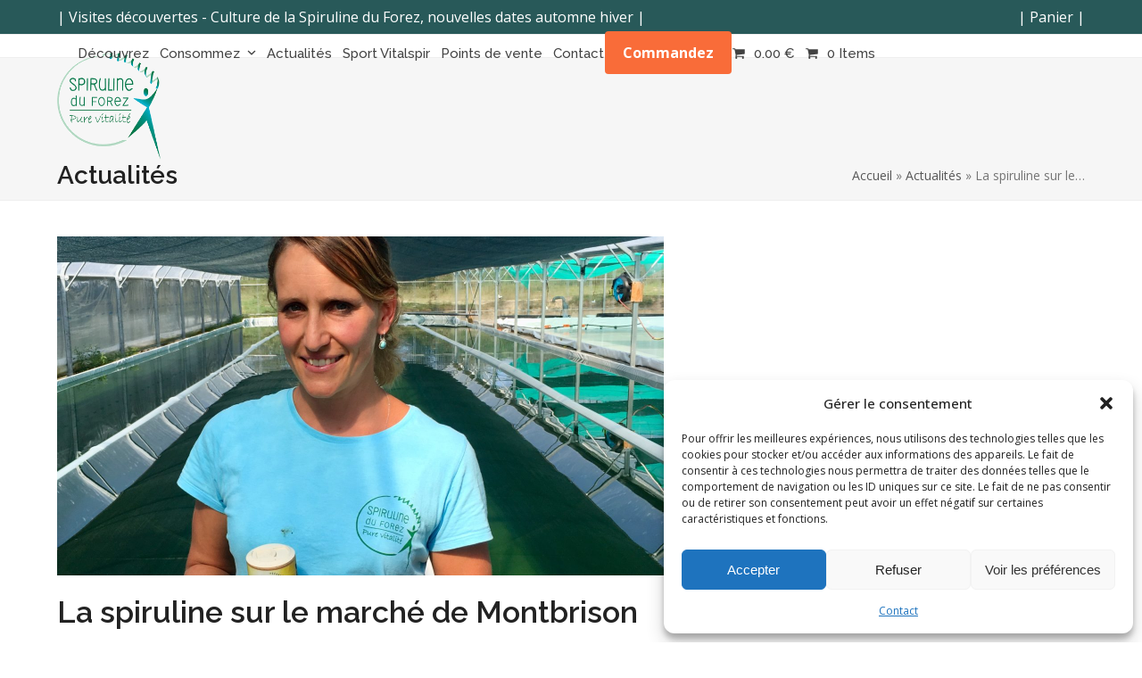

--- FILE ---
content_type: text/html; charset=UTF-8
request_url: https://www.vitalspir.fr/2019/09/05/la-spiruline-sur-le-marche-de-montbrison/
body_size: 16477
content:
<!DOCTYPE html>
<html lang="fr-FR" class="wpex-classic-style">
<head>
<meta charset="UTF-8">
<link rel="profile" href="http://gmpg.org/xfn/11">
<meta name='robots' content='index, follow, max-image-preview:large, max-snippet:-1, max-video-preview:-1' />
<meta name="viewport" content="width=device-width, initial-scale=1">

	<!-- This site is optimized with the Yoast SEO plugin v26.8 - https://yoast.com/product/yoast-seo-wordpress/ -->
	<title>La spiruline sur le marché de Montbrison - Spiruline du Forez</title>
	<meta name="description" content="Certains l&#039;ont bien compris, la spiruline est de retour sur le marché de Montbrison ! Un samedi matin sur 2 (les semaines impaires), vous pouvez vous réapprovis" />
	<link rel="canonical" href="https://www.vitalspir.fr/2019/09/05/la-spiruline-sur-le-marche-de-montbrison/" />
	<meta property="og:locale" content="fr_FR" />
	<meta property="og:type" content="article" />
	<meta property="og:title" content="La spiruline sur le marché de Montbrison - Spiruline du Forez" />
	<meta property="og:description" content="Certains l&#8217;ont bien compris, la spiruline est de retour sur le marché de Montbrison ! Un samedi matin sur 2 (les semaines impaires), vous pouvez vous réapprovisionner en spiruline, sur la place de la Mairie, coté marches, dans l&#8217;allée des producteurs locaux. Spiruline en paillettes, en pastilles et quelques nouveautés à venir prochainement&#8230; A bientôt&hellip;" />
	<meta property="og:url" content="https://www.vitalspir.fr/2019/09/05/la-spiruline-sur-le-marche-de-montbrison/" />
	<meta property="og:site_name" content="Spiruline du Forez" />
	<meta property="article:published_time" content="2019-09-05T14:11:34+00:00" />
	<meta property="article:modified_time" content="2019-09-05T14:12:24+00:00" />
	<meta property="og:image" content="https://www.vitalspir.fr/wp-content/uploads/2019/09/IMG_E1694.jpg" />
	<meta property="og:image:width" content="2764" />
	<meta property="og:image:height" content="2329" />
	<meta property="og:image:type" content="image/jpeg" />
	<meta name="author" content="noemie" />
	<meta name="twitter:card" content="summary_large_image" />
	<meta name="twitter:label1" content="Écrit par" />
	<meta name="twitter:data1" content="noemie" />
	<script type="application/ld+json" class="yoast-schema-graph">{"@context":"https://schema.org","@graph":[{"@type":"Article","@id":"https://www.vitalspir.fr/2019/09/05/la-spiruline-sur-le-marche-de-montbrison/#article","isPartOf":{"@id":"https://www.vitalspir.fr/2019/09/05/la-spiruline-sur-le-marche-de-montbrison/"},"author":{"name":"noemie","@id":"https://www.vitalspir.fr/#/schema/person/a39a978361a508fd4fff81b65864d42b"},"headline":"La spiruline sur le marché de Montbrison","datePublished":"2019-09-05T14:11:34+00:00","dateModified":"2019-09-05T14:12:24+00:00","mainEntityOfPage":{"@id":"https://www.vitalspir.fr/2019/09/05/la-spiruline-sur-le-marche-de-montbrison/"},"wordCount":73,"commentCount":0,"publisher":{"@id":"https://www.vitalspir.fr/#organization"},"image":{"@id":"https://www.vitalspir.fr/2019/09/05/la-spiruline-sur-le-marche-de-montbrison/#primaryimage"},"thumbnailUrl":"https://www.vitalspir.fr/wp-content/uploads/2019/09/IMG_E1694.jpg","articleSection":["Actualités"],"inLanguage":"fr-FR"},{"@type":"WebPage","@id":"https://www.vitalspir.fr/2019/09/05/la-spiruline-sur-le-marche-de-montbrison/","url":"https://www.vitalspir.fr/2019/09/05/la-spiruline-sur-le-marche-de-montbrison/","name":"La spiruline sur le marché de Montbrison - Spiruline du Forez","isPartOf":{"@id":"https://www.vitalspir.fr/#website"},"primaryImageOfPage":{"@id":"https://www.vitalspir.fr/2019/09/05/la-spiruline-sur-le-marche-de-montbrison/#primaryimage"},"image":{"@id":"https://www.vitalspir.fr/2019/09/05/la-spiruline-sur-le-marche-de-montbrison/#primaryimage"},"thumbnailUrl":"https://www.vitalspir.fr/wp-content/uploads/2019/09/IMG_E1694.jpg","datePublished":"2019-09-05T14:11:34+00:00","dateModified":"2019-09-05T14:12:24+00:00","breadcrumb":{"@id":"https://www.vitalspir.fr/2019/09/05/la-spiruline-sur-le-marche-de-montbrison/#breadcrumb"},"inLanguage":"fr-FR","potentialAction":[{"@type":"ReadAction","target":["https://www.vitalspir.fr/2019/09/05/la-spiruline-sur-le-marche-de-montbrison/"]}]},{"@type":"ImageObject","inLanguage":"fr-FR","@id":"https://www.vitalspir.fr/2019/09/05/la-spiruline-sur-le-marche-de-montbrison/#primaryimage","url":"https://www.vitalspir.fr/wp-content/uploads/2019/09/IMG_E1694.jpg","contentUrl":"https://www.vitalspir.fr/wp-content/uploads/2019/09/IMG_E1694.jpg","width":2764,"height":2329},{"@type":"BreadcrumbList","@id":"https://www.vitalspir.fr/2019/09/05/la-spiruline-sur-le-marche-de-montbrison/#breadcrumb","itemListElement":[{"@type":"ListItem","position":1,"name":"Accueil","item":"https://www.vitalspir.fr/"},{"@type":"ListItem","position":2,"name":"Actualités","item":"https://www.vitalspir.fr/actualites/"},{"@type":"ListItem","position":3,"name":"La spiruline sur le…"}]},{"@type":"WebSite","@id":"https://www.vitalspir.fr/#website","url":"https://www.vitalspir.fr/","name":"Spiruline du Forez","description":"MIcro algue alimentaire revitalisante à haute valeur nutritionnelle","publisher":{"@id":"https://www.vitalspir.fr/#organization"},"potentialAction":[{"@type":"SearchAction","target":{"@type":"EntryPoint","urlTemplate":"https://www.vitalspir.fr/?s={search_term_string}"},"query-input":{"@type":"PropertyValueSpecification","valueRequired":true,"valueName":"search_term_string"}}],"inLanguage":"fr-FR"},{"@type":"Organization","@id":"https://www.vitalspir.fr/#organization","name":"Spiruline du Forez","url":"https://www.vitalspir.fr/","logo":{"@type":"ImageObject","inLanguage":"fr-FR","@id":"https://www.vitalspir.fr/#/schema/logo/image/","url":"https://www.vitalspir.fr/wp-content/uploads/2018/08/spiruline-du-forez.png","contentUrl":"https://www.vitalspir.fr/wp-content/uploads/2018/08/spiruline-du-forez.png","width":219,"height":226,"caption":"Spiruline du Forez"},"image":{"@id":"https://www.vitalspir.fr/#/schema/logo/image/"}},{"@type":"Person","@id":"https://www.vitalspir.fr/#/schema/person/a39a978361a508fd4fff81b65864d42b","name":"noemie","image":{"@type":"ImageObject","inLanguage":"fr-FR","@id":"https://www.vitalspir.fr/#/schema/person/image/","url":"https://secure.gravatar.com/avatar/cb5a4a1e46a1f0f264198d0bbfc2038cba5bc0e61567f4082d004c90c4a83981?s=96&d=mm&r=g","contentUrl":"https://secure.gravatar.com/avatar/cb5a4a1e46a1f0f264198d0bbfc2038cba5bc0e61567f4082d004c90c4a83981?s=96&d=mm&r=g","caption":"noemie"},"url":"https://www.vitalspir.fr/author/noemie/"}]}</script>
	<!-- / Yoast SEO plugin. -->


<link rel='dns-prefetch' href='//fonts.googleapis.com' />
<link rel="alternate" type="application/rss+xml" title="Spiruline du Forez &raquo; Flux" href="https://www.vitalspir.fr/feed/" />
<link rel="alternate" title="oEmbed (JSON)" type="application/json+oembed" href="https://www.vitalspir.fr/wp-json/oembed/1.0/embed?url=https%3A%2F%2Fwww.vitalspir.fr%2F2019%2F09%2F05%2Fla-spiruline-sur-le-marche-de-montbrison%2F" />
<link rel="alternate" title="oEmbed (XML)" type="text/xml+oembed" href="https://www.vitalspir.fr/wp-json/oembed/1.0/embed?url=https%3A%2F%2Fwww.vitalspir.fr%2F2019%2F09%2F05%2Fla-spiruline-sur-le-marche-de-montbrison%2F&#038;format=xml" />
<style id='wp-img-auto-sizes-contain-inline-css'>
img:is([sizes=auto i],[sizes^="auto," i]){contain-intrinsic-size:3000px 1500px}
/*# sourceURL=wp-img-auto-sizes-contain-inline-css */
</style>
<link rel='stylesheet' id='js_composer_front-css' href='https://www.vitalspir.fr/wp-content/plugins/js_composer/assets/css/js_composer.min.css?ver=8.5' media='all' />
<link rel='stylesheet' id='contact-form-7-css' href='https://www.vitalspir.fr/wp-content/plugins/contact-form-7/includes/css/styles.css?ver=6.1.4' media='all' />
<style id='woocommerce-inline-inline-css'>
.woocommerce form .form-row .required { visibility: visible; }
/*# sourceURL=woocommerce-inline-inline-css */
</style>
<link rel='stylesheet' id='cmplz-general-css' href='https://www.vitalspir.fr/wp-content/plugins/complianz-gdpr/assets/css/cookieblocker.min.css?ver=1765914038' media='all' />
<link rel='stylesheet' id='wpex-woocommerce-css' href='https://www.vitalspir.fr/wp-content/themes/Total/assets/css/frontend/woocommerce/core.min.css?ver=6.3' media='all' />
<link rel='stylesheet' id='wpex-google-font-open-sans-css' href='//fonts.googleapis.com/css2?family=Open+Sans:ital,wght@0,100;0,200;0,300;0,400;0,500;0,600;0,700;0,800;0,900;1,100;1,200;1,300;1,400;1,500;1,600;1,700;1,800;1,900&#038;display=swap&#038;subset=latin' media='all' />
<link rel='stylesheet' id='wpex-google-font-roboto-slab-css' href='//fonts.googleapis.com/css2?family=Roboto+Slab:ital,wght@0,100;0,200;0,300;0,400;0,500;0,600;0,700;0,800;0,900;1,100;1,200;1,300;1,400;1,500;1,600;1,700;1,800;1,900&#038;display=swap&#038;subset=latin' media='all' />
<link rel='stylesheet' id='wpex-google-font-raleway-css' href='//fonts.googleapis.com/css2?family=Raleway:ital,wght@0,100;0,200;0,300;0,400;0,500;0,600;0,700;0,800;0,900;1,100;1,200;1,300;1,400;1,500;1,600;1,700;1,800;1,900&#038;display=swap&#038;subset=latin' media='all' />
<link rel='stylesheet' id='wpex-style-css' href='https://www.vitalspir.fr/wp-content/themes/Total/style.css?ver=6.3' media='all' />
<link rel='stylesheet' id='wpex-mobile-menu-breakpoint-max-css' href='https://www.vitalspir.fr/wp-content/themes/Total/assets/css/frontend/breakpoints/max.min.css?ver=6.3' media='only screen and (max-width:1100px)' />
<link rel='stylesheet' id='wpex-mobile-menu-breakpoint-min-css' href='https://www.vitalspir.fr/wp-content/themes/Total/assets/css/frontend/breakpoints/min.min.css?ver=6.3' media='only screen and (min-width:1101px)' />
<link rel='stylesheet' id='vcex-shortcodes-css' href='https://www.vitalspir.fr/wp-content/themes/Total/assets/css/frontend/vcex-shortcodes.min.css?ver=6.3' media='all' />
<link rel='stylesheet' id='fancybox-css' href='https://www.vitalspir.fr/wp-content/themes/Total/assets/css/vendor/jquery.fancybox.min.css?ver=3.5.7' media='all' />
<link rel='stylesheet' id='wpex-fancybox-css' href='https://www.vitalspir.fr/wp-content/themes/Total/assets/css/frontend/fancybox.min.css?ver=6.3' media='all' />
<link rel='stylesheet' id='wpex-wpbakery-css' href='https://www.vitalspir.fr/wp-content/themes/Total/assets/css/frontend/wpbakery.min.css?ver=6.3' media='all' />
<link rel='stylesheet' id='bsf-Defaults-css' href='https://www.vitalspir.fr/wp-content/uploads/smile_fonts/Defaults/Defaults.css?ver=3.19.9' media='all' />
<script src="https://www.vitalspir.fr/wp-includes/js/jquery/jquery.min.js?ver=3.7.1" id="jquery-core-js"></script>
<script src="https://www.vitalspir.fr/wp-includes/js/jquery/jquery-migrate.min.js?ver=3.4.1" id="jquery-migrate-js"></script>
<script src="https://www.vitalspir.fr/wp-content/plugins/woocommerce/assets/js/jquery-blockui/jquery.blockUI.min.js?ver=2.7.0-wc.10.4.3" id="wc-jquery-blockui-js" data-wp-strategy="defer"></script>
<script id="wc-add-to-cart-js-extra">
var wc_add_to_cart_params = {"ajax_url":"/wp-admin/admin-ajax.php","wc_ajax_url":"/?wc-ajax=%%endpoint%%","i18n_view_cart":"Voir le panier","cart_url":"https://www.vitalspir.fr/cart/","is_cart":"","cart_redirect_after_add":"no"};
//# sourceURL=wc-add-to-cart-js-extra
</script>
<script src="https://www.vitalspir.fr/wp-content/plugins/woocommerce/assets/js/frontend/add-to-cart.min.js?ver=10.4.3" id="wc-add-to-cart-js" data-wp-strategy="defer"></script>
<script src="https://www.vitalspir.fr/wp-content/plugins/woocommerce/assets/js/js-cookie/js.cookie.min.js?ver=2.1.4-wc.10.4.3" id="wc-js-cookie-js" defer data-wp-strategy="defer"></script>
<script id="woocommerce-js-extra">
var woocommerce_params = {"ajax_url":"/wp-admin/admin-ajax.php","wc_ajax_url":"/?wc-ajax=%%endpoint%%","i18n_password_show":"Afficher le mot de passe","i18n_password_hide":"Masquer le mot de passe"};
//# sourceURL=woocommerce-js-extra
</script>
<script src="https://www.vitalspir.fr/wp-content/plugins/woocommerce/assets/js/frontend/woocommerce.min.js?ver=10.4.3" id="woocommerce-js" defer data-wp-strategy="defer"></script>
<script src="https://www.vitalspir.fr/wp-content/plugins/js_composer/assets/js/vendors/woocommerce-add-to-cart.js?ver=8.5" id="vc_woocommerce-add-to-cart-js-js"></script>
<script id="wpex-core-js-extra">
var wpex_theme_params = {"selectArrowIcon":"\u003Cspan class=\"wpex-select-arrow__icon wpex-icon--sm wpex-flex wpex-icon\" aria-hidden=\"true\"\u003E\u003Csvg viewBox=\"0 0 24 24\" xmlns=\"http://www.w3.org/2000/svg\"\u003E\u003Crect fill=\"none\" height=\"24\" width=\"24\"/\u003E\u003Cg transform=\"matrix(0, -1, 1, 0, -0.115, 23.885)\"\u003E\u003Cpolygon points=\"17.77,3.77 16,2 6,12 16,22 17.77,20.23 9.54,12\"/\u003E\u003C/g\u003E\u003C/svg\u003E\u003C/span\u003E","customSelects":".widget_categories form,.widget_archive select,.vcex-form-shortcode select,.woocommerce-ordering .orderby,#dropdown_product_cat,.single-product .variations_form .variations select","scrollToHash":"1","localScrollFindLinks":"1","localScrollHighlight":"1","localScrollUpdateHash":"1","scrollToHashTimeout":"500","localScrollTargets":"li.local-scroll a, a.local-scroll, .local-scroll-link, .local-scroll-link \u003E a,.sidr-class-local-scroll-link,li.sidr-class-local-scroll \u003E span \u003E a,li.sidr-class-local-scroll \u003E a","scrollToBehavior":"smooth"};
//# sourceURL=wpex-core-js-extra
</script>
<script src="https://www.vitalspir.fr/wp-content/themes/Total/assets/js/frontend/core.min.js?ver=6.3" id="wpex-core-js" defer data-wp-strategy="defer"></script>
<script id="wpex-inline-js-after">
!function(){const e=document.querySelector("html"),t=()=>{const t=window.innerWidth-document.documentElement.clientWidth;t&&e.style.setProperty("--wpex-scrollbar-width",`${t}px`)};t(),window.addEventListener("resize",(()=>{t()}))}();
//# sourceURL=wpex-inline-js-after
</script>
<script id="wpex-sticky-header-js-extra">
var wpex_sticky_header_params = {"breakpoint":"1101","shrink":"1","shrinkOnMobile":"1","shrinkHeight":"110"};
//# sourceURL=wpex-sticky-header-js-extra
</script>
<script src="https://www.vitalspir.fr/wp-content/themes/Total/assets/js/frontend/sticky/header.min.js?ver=6.3" id="wpex-sticky-header-js" defer data-wp-strategy="defer"></script>
<script id="wpex-mobile-menu-toggle-js-extra">
var wpex_mobile_menu_toggle_params = {"breakpoint":"1100","i18n":{"openSubmenu":"Open submenu of %s","closeSubmenu":"Close submenu of %s"},"openSubmenuIcon":"\u003Cspan class=\"wpex-open-submenu__icon wpex-transition-transform wpex-duration-300 wpex-icon\" aria-hidden=\"true\"\u003E\u003Csvg xmlns=\"http://www.w3.org/2000/svg\" viewBox=\"0 0 448 512\"\u003E\u003Cpath d=\"M201.4 342.6c12.5 12.5 32.8 12.5 45.3 0l160-160c12.5-12.5 12.5-32.8 0-45.3s-32.8-12.5-45.3 0L224 274.7 86.6 137.4c-12.5-12.5-32.8-12.5-45.3 0s-12.5 32.8 0 45.3l160 160z\"/\u003E\u003C/svg\u003E\u003C/span\u003E"};
//# sourceURL=wpex-mobile-menu-toggle-js-extra
</script>
<script src="https://www.vitalspir.fr/wp-content/themes/Total/assets/js/frontend/mobile-menu/toggle.min.js?ver=6.3" id="wpex-mobile-menu-toggle-js" defer data-wp-strategy="defer"></script>
<script id="cdi_handle_js_front-js-before">
var linemaxsize = "32";
//# sourceURL=cdi_handle_js_front-js-before
</script>
<script src="https://www.vitalspir.fr/wp-content/plugins/collect-and-deliver-interface-for-woocommerce/includes/../js/cdifront.js?ver=6.9" id="cdi_handle_js_front-js"></script>
<script></script><link rel="https://api.w.org/" href="https://www.vitalspir.fr/wp-json/" /><link rel="alternate" title="JSON" type="application/json" href="https://www.vitalspir.fr/wp-json/wp/v2/posts/1341" /><link rel="EditURI" type="application/rsd+xml" title="RSD" href="https://www.vitalspir.fr/xmlrpc.php?rsd" />
<meta name="generator" content="WordPress 6.9" />
<meta name="generator" content="WooCommerce 10.4.3" />
<link rel='shortlink' href='https://www.vitalspir.fr/?p=1341' />
			<style>.cmplz-hidden {
					display: none !important;
				}</style>	<noscript><style>.woocommerce-product-gallery{ opacity: 1 !important; }</style></noscript>
	<noscript><style>body:not(.content-full-screen) .wpex-vc-row-stretched[data-vc-full-width-init="false"]{visibility:visible;}</style></noscript><link rel="icon" href="https://www.vitalspir.fr/wp-content/uploads/2023/02/cropped-logo-SF-32x32.jpg" sizes="32x32" />
<link rel="icon" href="https://www.vitalspir.fr/wp-content/uploads/2023/02/cropped-logo-SF-192x192.jpg" sizes="192x192" />
<link rel="apple-touch-icon" href="https://www.vitalspir.fr/wp-content/uploads/2023/02/cropped-logo-SF-180x180.jpg" />
<meta name="msapplication-TileImage" content="https://www.vitalspir.fr/wp-content/uploads/2023/02/cropped-logo-SF-270x270.jpg" />
		<style id="wp-custom-css">
			/* hide SKU on product meta section */.product_meta .sku_wrapper{display:none;}/* hide product categories on product meta section */.product_meta .posted_in{display:none;}/* hide product tags on product meta section */.product_meta .tagged_as{display:none;}.shipping-calculator-button{display:none;}/*.woocommerce div.product p.price{color:#fff;font-size:2.55em;}*//*.woocommerce div.product span.price{color:#fff;font-size:1.25em}*//*.woocommerce div.product div.summary .price{font-size:1.25em;}*/		</style>
		<noscript><style> .wpb_animate_when_almost_visible { opacity: 1; }</style></noscript><style data-type="wpex-css" id="wpex-css">/*TYPOGRAPHY*/body{font-family:'Open Sans',sans-serif;}#site-logo .site-logo-text{font-family:'Roboto Slab';}:root{--wpex-btn-font-weight:700;}.main-navigation-ul .link-inner{font-family:Raleway,sans-serif;font-weight:500;font-size:15px;letter-spacing:0px;}.main-navigation-ul .sub-menu .link-inner{font-family:Raleway,sans-serif;}.sidebar-box .widget-title{font-weight:400;}:root{--wpex-heading-font-family:Raleway,sans-serif;--wpex-heading-font-weight:600;}.theme-heading{color:#323232;margin:0 0 25px;}.footer-widget .widget-title{font-weight:400;}.woocommerce-loop-product__title,.woocommerce-loop-category__title{font-weight:700;font-size:18px;color:#285959;}.woocommerce div.product .product_title{color:#285959;}.up-sells >h2,.related.products >h2,.woocommerce-tabs .panel >h2{color:#285959;}/*CUSTOMIZER STYLING*/:root{--wpex-accent:#285959;--wpex-accent-alt:#285959;--wpex-btn-bg:#f96c39;--wpex-hover-site-logo-color:#a5a5a5;--wpex-site-header-shrink-start-height:120px;--wpex-site-header-shrink-end-height:90px;--wpex-vc-column-inner-margin-bottom:40px;}.page-header.wpex-supports-mods{padding-block-start:30px;padding-block-end:10px;background-color:#f6f6f6;border-top-color:#eeeeee;border-bottom-color:#eeeeee;}.site-breadcrumbs a{color:#585858;}#site-scroll-top{min-width:40px;min-height:40px;font-size:25px;}#top-bar-wrap{background-color:#285959;}.wpex-top-bar-sticky{background-color:#285959;}#top-bar{color:#ffffff;--wpex-text-2:#ffffff;--wpex-text-3:#ffffff;--wpex-text-4:#ffffff;--wpex-link-color:#ffffff;--wpex-hover-link-color:#eeeeee;padding-block-start:7px;padding-block-end:7px;}#top-bar-social a.wpex-social-btn-no-style{color:#c9e0ba;}#top-bar-social a.wpex-social-btn-no-style:hover{color:#ffffff;}.header-padding{padding-block-start:20px;padding-block-end:5px;}#site-logo-fa-icon,#site-logo-icon{margin-inline-end:10px;}.wpex-sticky-header-holder.is-sticky #site-header{opacity:0.95;}#site-navigation-wrap{--wpex-main-nav-gutter:-10px;--wpex-hover-main-nav-link-color:#f96c39;--wpex-active-main-nav-link-color:#285959;--wpex-hover-dropmenu-link-bg:#ffffff;}#sidebar{padding:0 0 0 0;}#footer-callout-wrap{padding-block-start:20px;padding-block-end:20px;background-color:#285959;color:#ffffff;}#footer-callout .theme-button{padding:10px;background:#ffffff;color:#285959;}#footer-callout .theme-button:hover{color:#3f3f3f;}#footer{--wpex-surface-1:#4c4c4c;background-color:#4c4c4c;color:#d8d8d8;--wpex-heading-color:#d8d8d8;--wpex-text-2:#d8d8d8;--wpex-text-3:#d8d8d8;--wpex-text-4:#d8d8d8;--wpex-border-main:#d6d6d6;--wpex-table-cell-border-color:#d6d6d6;--wpex-link-color:#d6d6d6;--wpex-hover-link-color:#d6d6d6;--wpex-hover-link-color:#3eb2ae;}</style><link rel='stylesheet' id='wc-stripe-blocks-checkout-style-css' href='https://www.vitalspir.fr/wp-content/plugins/woocommerce-gateway-stripe/build/upe-blocks.css?ver=5149cca93b0373758856' media='all' />
</head>

<body class="wp-singular post-template-default single single-post postid-1341 single-format-standard wp-custom-logo wp-embed-responsive wp-theme-Total theme-Total woocommerce-no-js wpex-theme wpex-responsive full-width-main-layout no-composer wpex-live-site site-full-width content-full-width has-topbar post-in-category-actualites sidebar-widget-icons hasnt-overlay-header has-mobile-menu wpex-mobile-toggle-menu-icon_buttons wpex-no-js wpb-js-composer js-comp-ver-8.5 vc_responsive">

	
<a href="#content" class="skip-to-content">Skip to content</a>

	
	<span data-ls_id="#site_top" tabindex="-1"></span>
	<div id="outer-wrap" class="wpex-overflow-clip">
		
		
		
		<div id="wrap" class="wpex-clr">

			

	
		<div id="top-bar-wrap" class="wpex-border-b wpex-border-main wpex-border-solid wpex-text-sm wpex-print-hidden">

			<div id="top-bar" class="container wpex-relative wpex-py-15 wpex-md-flex wpex-justify-between wpex-items-center wpex-text-center wpex-md-text-initial">
	<div id="top-bar-content" class="has-content top-bar-left wpex-clr"><span style="font-size: 16px"> | <a href="https://www.vitalspir.fr/contact/">Visites découvertes - Culture de la Spiruline du Forez, nouvelles dates automne hiver</a>  |</span> 
</div>


	<div id="top-bar-social-alt" class="top-bar-right wpex-mt-10 wpex-md-mt-0"><span style="font-size: 16px;"> | <a href="https://www.vitalspir.fr/cart/">Panier</a>  |</span></div>

</div>

		</div>

	
<div id="site-header-sticky-wrapper" class="wpex-sticky-header-holder not-sticky wpex-print-hidden">	<header id="site-header" class="header-one wpex-z-sticky wpex-dropdowns-shadow-three fixed-scroll has-sticky-dropshadow shrink-sticky-header anim-shrink-header on-shrink-adjust-height dyn-styles wpex-print-hidden wpex-relative wpex-clr">
				<div id="site-header-inner" class="header-one-inner header-padding container wpex-relative wpex-h-100 wpex-py-30 wpex-clr">
<div id="site-logo" class="site-branding header-one-logo logo-padding wpex-flex wpex-items-center wpex-float-left wpex-h-100">
	<div id="site-logo-inner" ><a id="site-logo-link" href="https://www.vitalspir.fr/" rel="home" class="main-logo"><img src="https://www.vitalspir.fr/wp-content/uploads/2018/08/spiruline-du-forez.png" alt="Spiruline du Forez" class="logo-img wpex-h-auto wpex-max-w-100 wpex-align-middle" width="219" height="226" data-no-retina data-skip-lazy fetchpriority="high"></a></div>

</div>

<div id="site-navigation-wrap" class="navbar-style-one navbar-fixed-height navbar-fixed-line-height wpex-dropdowns-caret wpex-stretch-megamenus hide-at-mm-breakpoint wpex-clr wpex-print-hidden">
	<nav id="site-navigation" class="navigation main-navigation main-navigation-one wpex-clr" aria-label="Main menu"><ul id="menu-main" class="main-navigation-ul dropdown-menu wpex-dropdown-menu wpex-dropdown-menu--onhover"><li id="menu-item-489" class="menu-item menu-item-type-custom menu-item-object-custom menu-item-489"><a href="#"><span class="link-inner"><i class="fa fa-home" aria-hidden="true"></i></span></a></li>
<li id="menu-item-731" class="menu-item menu-item-type-post_type menu-item-object-page menu-item-731"><a href="https://www.vitalspir.fr/decouvrir-la-spiruline-du-forez/"><span class="link-inner">Découvrez</span></a></li>
<li id="menu-item-845" class="menu-item menu-item-type-custom menu-item-object-custom menu-item-has-children menu-item-845 dropdown"><a><span class="link-inner">Consommez <span class="nav-arrow top-level"><span class="nav-arrow__icon wpex-icon wpex-icon--xs" aria-hidden="true"><svg xmlns="http://www.w3.org/2000/svg" viewBox="0 0 448 512"><path d="M201.4 342.6c12.5 12.5 32.8 12.5 45.3 0l160-160c12.5-12.5 12.5-32.8 0-45.3s-32.8-12.5-45.3 0L224 274.7 86.6 137.4c-12.5-12.5-32.8-12.5-45.3 0s-12.5 32.8 0 45.3l160 160z"/></svg></span></span></span></a>
<ul class="sub-menu">
	<li id="menu-item-808" class="menu-item menu-item-type-post_type menu-item-object-page menu-item-808"><a href="https://www.vitalspir.fr/nutrition/"><span class="link-inner">Nutrition</span></a></li>
	<li id="menu-item-815" class="menu-item menu-item-type-post_type menu-item-object-page menu-item-815"><a href="https://www.vitalspir.fr/pour-qui/"><span class="link-inner">Bienfaits</span></a></li>
	<li id="menu-item-825" class="menu-item menu-item-type-post_type menu-item-object-page menu-item-825"><a href="https://www.vitalspir.fr/comment-consommer-la-spiruline/"><span class="link-inner">Comment consommer la spiruline</span></a></li>
	<li id="menu-item-910" class="menu-item menu-item-type-post_type menu-item-object-page menu-item-910"><a href="https://www.vitalspir.fr/recettes/"><span class="link-inner">Idées Recettes</span></a></li>
</ul>
</li>
<li id="menu-item-909" class="menu-item menu-item-type-taxonomy menu-item-object-category current-post-ancestor current-menu-parent current-post-parent menu-item-909"><a href="https://www.vitalspir.fr/category/actualites/"><span class="link-inner">Actualités</span></a></li>
<li id="menu-item-3443" class="menu-item menu-item-type-taxonomy menu-item-object-category menu-item-3443"><a href="https://www.vitalspir.fr/category/blog-sport/"><span class="link-inner">Sport Vitalspir</span></a></li>
<li id="menu-item-862" class="menu-item menu-item-type-post_type menu-item-object-page menu-item-862"><a href="https://www.vitalspir.fr/points-de-vente/"><span class="link-inner">Points de vente</span></a></li>
<li id="menu-item-475" class="menu-item menu-item-type-post_type menu-item-object-page menu-item-privacy-policy menu-item-475"><a rel="privacy-policy" href="https://www.vitalspir.fr/contact/"><span class="link-inner">Contact</span></a></li>
<li id="menu-item-5605" class="menu-button menu-item menu-item-type-post_type menu-item-object-page menu-item-5605"><a href="https://www.vitalspir.fr/shop/"><span class="link-inner">Commandez</span></a></li>
<li class="woo-menu-icon menu-item wpex-menu-extra wcmenucart-toggle-drop_down toggle-cart-widget"><a href="https://www.vitalspir.fr/cart/" class="wcmenucart wcmenucart-icon_total wcmenucart-items-0" role="button" aria-expanded="false" aria-label="Open shopping cart"><span class="link-inner"><span class="wcmenucart-count wpex-relative"><span class="wcmenucart-icon wpex-relative"><span class="wpex-icon" aria-hidden="true"><svg xmlns="http://www.w3.org/2000/svg" viewBox="0 0 30 32"><path d="M11.429 27.429q0 0.929-0.679 1.607t-1.607 0.679-1.607-0.679-0.679-1.607 0.679-1.607 1.607-0.679 1.607 0.679 0.679 1.607zM27.429 27.429q0 0.929-0.679 1.607t-1.607 0.679-1.607-0.679-0.679-1.607 0.679-1.607 1.607-0.679 1.607 0.679 0.679 1.607zM29.714 8v9.143q0 0.429-0.295 0.759t-0.723 0.384l-18.643 2.179q0.232 1.071 0.232 1.25 0 0.286-0.429 1.143h16.429q0.464 0 0.804 0.339t0.339 0.804-0.339 0.804-0.804 0.339h-18.286q-0.464 0-0.804-0.339t-0.339-0.804q0-0.196 0.143-0.563t0.286-0.643 0.384-0.714 0.277-0.527l-3.161-14.696h-3.643q-0.464 0-0.804-0.339t-0.339-0.804 0.339-0.804 0.804-0.339h4.571q0.286 0 0.509 0.116t0.348 0.277 0.232 0.438 0.143 0.464 0.098 0.527 0.080 0.464h21.446q0.464 0 0.804 0.339t0.339 0.804z"></path></svg></span></span><span class="wcmenucart-text wpex-ml-10">Caddy</span><span class="woocommerce-Price-amount wcmenucart-details amount wcmenucart-details"><bdi>0.00&nbsp;<span class="woocommerce-Price-currencySymbol">&euro;</span></bdi></span></span></span></a></li><li class="menu-item wpex-mm-menu-item"><a href="https://www.vitalspir.fr/cart/"><span class="link-inner"><span class="wpex-cart-link wpex-inline-block"><span class="wpex-cart-link__items wpex-flex wpex-items-center"><span class="wpex-cart-link__icon wpex-mr-10"><span class="wpex-icon" aria-hidden="true"><svg xmlns="http://www.w3.org/2000/svg" viewBox="0 0 30 32"><path d="M11.429 27.429q0 0.929-0.679 1.607t-1.607 0.679-1.607-0.679-0.679-1.607 0.679-1.607 1.607-0.679 1.607 0.679 0.679 1.607zM27.429 27.429q0 0.929-0.679 1.607t-1.607 0.679-1.607-0.679-0.679-1.607 0.679-1.607 1.607-0.679 1.607 0.679 0.679 1.607zM29.714 8v9.143q0 0.429-0.295 0.759t-0.723 0.384l-18.643 2.179q0.232 1.071 0.232 1.25 0 0.286-0.429 1.143h16.429q0.464 0 0.804 0.339t0.339 0.804-0.339 0.804-0.804 0.339h-18.286q-0.464 0-0.804-0.339t-0.339-0.804q0-0.196 0.143-0.563t0.286-0.643 0.384-0.714 0.277-0.527l-3.161-14.696h-3.643q-0.464 0-0.804-0.339t-0.339-0.804 0.339-0.804 0.804-0.339h4.571q0.286 0 0.509 0.116t0.348 0.277 0.232 0.438 0.143 0.464 0.098 0.527 0.080 0.464h21.446q0.464 0 0.804 0.339t0.339 0.804z"></path></svg></span></span><span class="wpex-cart-link__count">0 Items</span><span class="wpex-cart-link__dash wpex-mx-5 wpex-hidden">&#45;</span><span class="wpex-cart-link__price wpex-hidden"></span></span></span></span></a></li></ul></nav>
</div>


<div id="mobile-menu" class="wpex-mobile-menu-toggle show-at-mm-breakpoint wpex-flex wpex-items-center wpex-absolute wpex-top-50 -wpex-translate-y-50 wpex-right-0">
	<div class="wpex-inline-flex wpex-items-center">
						<a href="#" class="mobile-menu-toggle" role="button" aria-expanded="false"><span class="mobile-menu-toggle__icon wpex-flex"><span class="wpex-hamburger-icon wpex-hamburger-icon--inactive wpex-hamburger-icon--animate" aria-hidden="true"><span></span></span></span><span class="screen-reader-text" data-open-text>Open mobile menu</span><span class="screen-reader-text" data-open-text>Close mobile menu</span></a>			</div>
</div>
<div id="current-shop-items-dropdown" class="header-drop-widget header-drop-widget--colored-top-border wpex-invisible wpex-opacity-0 wpex-absolute wpex-transition-all wpex-duration-200 wpex-translate-Z-0 wpex-text-initial wpex-z-dropdown wpex-top-100 wpex-right-0 wpex-surface-1 wpex-text-2">
	<div id="current-shop-items-inner">
		<div class="widget woocommerce widget_shopping_cart"><span class="widgettitle screen-reader-text">Panier</span><div class="widget_shopping_cart_content"></div></div>	</div>
</div></div>
			</header>
</div>
			
			<main id="main" class="site-main wpex-clr">

				
<header class="page-header has-aside default-page-header wpex-relative wpex-mb-40 wpex-surface-2 wpex-py-20 wpex-border-t wpex-border-b wpex-border-solid wpex-border-surface-3 wpex-text-2 wpex-supports-mods">

	
	<div class="page-header-inner container wpex-md-flex wpex-md-flex-wrap wpex-md-items-center wpex-md-justify-between">
<div class="page-header-content wpex-md-mr-15">

<span class="page-header-title wpex-block wpex-m-0 wpex-text-2xl">

	<span>Actualités</span>

</span>

</div>
<div class="page-header-aside wpex-md-text-right"><nav class="site-breadcrumbs position-page_header_aside wpex-text-4 wpex-text-sm" aria-label="You are here:"><span class="breadcrumb-trail"><span><span><a href="https://www.vitalspir.fr/">Accueil</a></span> &raquo; <span><a href="https://www.vitalspir.fr/actualites/">Actualités</a></span> &raquo; <span class="breadcrumb_last" aria-current="page">La spiruline sur le…</span></span></span></nav></div></div>

	
</header>


<div id="content-wrap"  class="container wpex-clr">

	
	<div id="primary" class="content-area wpex-clr">

		
		<div id="content" class="site-content wpex-clr">

			
			
<article id="single-blocks" class="single-blog-article wpex-first-mt-0 wpex-clr">
	<div id="post-media" class="single-blog-media single-media wpex-relative wpex-mb-20"><img loading="lazy" class="blog-single-media-img wpex-align-middle" decoding="async" src="https://www.vitalspir.fr/wp-content/uploads/2019/09/IMG_E1694-680x380.jpg" alt="" srcset="https://www.vitalspir.fr/wp-content/uploads/2019/09/IMG_E1694-680x380.jpg 680w, https://www.vitalspir.fr/wp-content/uploads/2019/09/IMG_E1694-680x380@2x.jpg 1360w, https://www.vitalspir.fr/wp-content/uploads/2019/09/IMG_E1694-680x380@2x.jpg 2x" width="680" height="380"></div>


<header class="single-blog-header wpex-mb-10">
	<h1 class="single-post-title entry-title wpex-m-0 wpex-text-3xl">La spiruline sur le marché de Montbrison</h1>
</header>
<div class="single-blog-content single-content entry wpex-mt-20 wpex-mb-40 wpex-clr"><p>Certains l&#8217;ont bien compris, la spiruline est de retour sur le marché de Montbrison ! Un samedi matin sur 2 (les semaines impaires), vous pouvez vous réapprovisionner en spiruline, sur la place de la Mairie, coté marches, dans l&#8217;allée des producteurs locaux. Spiruline en paillettes, en pastilles et quelques nouveautés à venir prochainement&#8230; A bientôt sur le plus beau marché de France !</p>
<p>&nbsp;</p>
</div>


		<div class="wpex-social-share style-minimal position-horizontal wpex-mx-auto wpex-mb-40 wpex-print-hidden" data-target="_blank" data-source="https%3A%2F%2Fwww.vitalspir.fr%2F" data-url="https%3A%2F%2Fwww.vitalspir.fr%2F2019%2F09%2F05%2Fla-spiruline-sur-le-marche-de-montbrison%2F" data-title="La spiruline sur le marché de Montbrison" data-image="https%3A%2F%2Fwww.vitalspir.fr%2Fwp-content%2Fuploads%2F2019%2F09%2FIMG_E1694.jpg">

			<h3 class="theme-heading border-w-color social-share-title"><span class="text">Partagez</span></h3>
			
	<ul class="wpex-social-share__list wpex-m-0 wpex-p-0 wpex-list-none wpex-flex wpex-flex-wrap wpex-gap-5">			<li class="wpex-social-share__item wpex-m-0 wpex-p-0 wpex-inline-block">
									<a href="#" role="button" class="wpex-social-share__link wpex-social-share__link--facebook wpex-facebook wpex-flex wpex-items-center wpex-justify-center wpex-no-underline wpex-gap-10 wpex-duration-150 wpex-transition-colors wpex-surface-1 wpex-text-4 wpex-social-color-hover wpex-border wpex-border-solid wpex-border-surface-3" aria-label="Share on Facebook">
				<span class="wpex-social-share__icon"><span class="wpex-icon" aria-hidden="true"><svg xmlns="http://www.w3.org/2000/svg" viewBox="0 0 512 512"><path d="M512 256C512 114.6 397.4 0 256 0S0 114.6 0 256C0 376 82.7 476.8 194.2 504.5V334.2H141.4V256h52.8V222.3c0-87.1 39.4-127.5 125-127.5c16.2 0 44.2 3.2 55.7 6.4V172c-6-.6-16.5-1-29.6-1c-42 0-58.2 15.9-58.2 57.2V256h83.6l-14.4 78.2H287V510.1C413.8 494.8 512 386.9 512 256h0z"/></svg></span></span>						<span class="wpex-social-share__label wpex-label">Facebook</span>
									</a>
			</li>
					<li class="wpex-social-share__item wpex-m-0 wpex-p-0 wpex-inline-block">
									<a href="#" role="button" class="wpex-social-share__link wpex-social-share__link--twitter wpex-twitter wpex-flex wpex-items-center wpex-justify-center wpex-no-underline wpex-gap-10 wpex-duration-150 wpex-transition-colors wpex-surface-1 wpex-text-4 wpex-social-color-hover wpex-border wpex-border-solid wpex-border-surface-3" aria-label="Post on X">
				<span class="wpex-social-share__icon"><span class="wpex-icon" aria-hidden="true"><svg xmlns="http://www.w3.org/2000/svg" viewBox="0 0 512 512"><path d="M389.2 48h70.6L305.6 224.2 487 464H345L233.7 318.6 106.5 464H35.8L200.7 275.5 26.8 48H172.4L272.9 180.9 389.2 48zM364.4 421.8h39.1L151.1 88h-42L364.4 421.8z"/></svg></span></span>						<span class="wpex-social-share__label wpex-label">Twitter</span>
									</a>
			</li>
		</ul>
	
		</div>

	

	<div class="related-posts wpex-overflow-hidden wpex-mb-40 wpex-clr">

		<h3 class="theme-heading border-w-color related-posts-title"><span class="text">Articles à lire aussi</span></h3>
		<div class="wpex-row wpex-clr">
<article class="related-post col span_1_of_3 col-1 wpex-clr post-22210 post type-post status-publish format-standard hentry category-actualites entry no-media">

	
		<div class="related-post-inner wpex-flex-grow">

			
							<div class="related-post-content wpex-clr">
					<div class="related-post-title entry-title wpex-m-0 wpex-mb-5">
						<a href="https://www.vitalspir.fr/2025/11/20/salon-tatou-juste-fete-ses-20-ans/">Salon Tatou Juste fête ses 20 ans</a>
					</div>
					<div class="related-post-excerpt wpex-leading-normal wpex-last-mb-0 wpex-clr"><p>Le salon Tatou Juste, salon de la transition écologique et des solutions heureuses, fête ses&hellip;</p></div>
				</div>
						</div>

	
</article>
<article class="related-post col span_1_of_3 col-2 wpex-clr post-19479 post type-post status-publish format-standard has-post-thumbnail hentry category-actualites entry has-media">

	
		<div class="related-post-inner wpex-flex-grow">

			
				<figure class="related-post-figure wpex-mb-15 wpex-relative">
					<a href="https://www.vitalspir.fr/2025/01/03/detox-apres-les-fetes-avec-la-spiruline/" title="Détox après les fêtes avec la spiruline" class="related-post-thumb">
						<img loading="lazy" class="wpex-align-middle" decoding="async" src="https://www.vitalspir.fr/wp-content/uploads/2025/01/spiruline-main-680x380.jpg" alt="" width="680" height="380">																	</a>
									</figure>

			
							<div class="related-post-content wpex-clr">
					<div class="related-post-title entry-title wpex-m-0 wpex-mb-5">
						<a href="https://www.vitalspir.fr/2025/01/03/detox-apres-les-fetes-avec-la-spiruline/">Détox après les fêtes avec la spiruline</a>
					</div>
					<div class="related-post-excerpt wpex-leading-normal wpex-last-mb-0 wpex-clr"><p>La spiruline est un alimentaire complémentaire particulièrement apprécié pour ses bienfaits détoxifiants, et elle peut&hellip;</p></div>
				</div>
						</div>

	
</article>
<article class="related-post col span_1_of_3 col-3 wpex-clr post-18999 post type-post status-publish format-standard has-post-thumbnail hentry category-actualites entry has-media">

	
		<div class="related-post-inner wpex-flex-grow">

			
				<figure class="related-post-figure wpex-mb-15 wpex-relative">
					<a href="https://www.vitalspir.fr/2024/11/11/marches-de-noel-2/" title="Marchés de Noël" class="related-post-thumb">
						<img loading="lazy" class="wpex-align-middle" decoding="async" src="https://www.vitalspir.fr/wp-content/uploads/2024/11/chalet-de-marche-de-noel-emmanuel-viverge-480x320-1.jpg" alt="" srcset="https://www.vitalspir.fr/wp-content/uploads/2024/11/chalet-de-marche-de-noel-emmanuel-viverge-480x320-1.jpg 480w, https://www.vitalspir.fr/wp-content/uploads/2024/11/chalet-de-marche-de-noel-emmanuel-viverge-480x320-1-300x200.jpg 300w" width="480" height="320">																	</a>
									</figure>

			
							<div class="related-post-content wpex-clr">
					<div class="related-post-title entry-title wpex-m-0 wpex-mb-5">
						<a href="https://www.vitalspir.fr/2024/11/11/marches-de-noel-2/">Marchés de Noël</a>
					</div>
					<div class="related-post-excerpt wpex-leading-normal wpex-last-mb-0 wpex-clr"><p>Ho Ho Ho, nous serons présents aux marchés de Noël du : 20, 21 et&hellip;</p></div>
				</div>
						</div>

	
</article></div>

	</div>

	</article>

			
			
		</div>

		
	</div>

	
</div>


				<div class="post-pagination-wrap wpex-py-20 wpex-border-solid wpex-border-t wpex-border-main wpex-print-hidden">
		<ul class="post-pagination container wpex-flex wpex-justify-between wpex-list-none"><li class="post-prev wpex-flex-grow wpex-mr-10"><a href="https://www.vitalspir.fr/2019/04/24/de-ferme-en-ferme-porte-ouvertes-27-28-avril/" rel="prev"><span class="wpex-mr-10 wpex-icon wpex-icon--xs wpex-icon--bidi" aria-hidden="true"><svg xmlns="http://www.w3.org/2000/svg" viewBox="0 0 320 512"><path d="M9.4 233.4c-12.5 12.5-12.5 32.8 0 45.3l192 192c12.5 12.5 32.8 12.5 45.3 0s12.5-32.8 0-45.3L77.3 256 246.6 86.6c12.5-12.5 12.5-32.8 0-45.3s-32.8-12.5-45.3 0l-192 192z"/></svg></span><span class="screen-reader-text">previous post: </span>De Ferme en Ferme : porte ouvertes 27-28 avril</a></li><li class="post-next wpex-flex-grow wpex-ml-10 wpex-text-right"><a href="https://www.vitalspir.fr/2019/10/14/fete-du-livre-cote-jardin/" rel="next"><span class="screen-reader-text">next post: </span>Fête du Livre côté Jardin<span class="wpex-ml-10 wpex-icon wpex-icon--xs wpex-icon--bidi" aria-hidden="true"><svg xmlns="http://www.w3.org/2000/svg" viewBox="0 0 320 512"><path d="M310.6 233.4c12.5 12.5 12.5 32.8 0 45.3l-192 192c-12.5 12.5-32.8 12.5-45.3 0s-12.5-32.8 0-45.3L242.7 256 73.4 86.6c-12.5-12.5-12.5-32.8 0-45.3s32.8-12.5 45.3 0l192 192z"/></svg></span></a></li></ul>
	</div>
	
		</main>

		
		


	
	    <footer id="footer" class="site-footer wpex-surface-dark wpex-print-hidden">

	        
	        <div id="footer-inner" class="site-footer-inner container wpex-pt-40 wpex-clr">
<div id="footer-widgets" class="wpex-row wpex-clr gap-40">

	
	
		<div class="footer-box span_1_of_5 col col-1"><div id="wpex_info_widget-3" class="footer-widget widget wpex-pb-40 wpex-clr widget_wpex_info_widget"><div class='widget-title wpex-heading wpex-text-md wpex-mb-20'>Spiruline du Forez</div><ul class="wpex-info-widget wpex-last-mb-0"><li class="wpex-info-widget-address wpex-flex wpex-mb-10"><div class="wpex-info-widget-icon wpex-mr-10"><span class="wpex-icon--w wpex-icon" aria-hidden="true"><svg xmlns="http://www.w3.org/2000/svg" viewBox="0 0 18 32"><path d="M13.714 11.429q0-1.893-1.339-3.232t-3.232-1.339-3.232 1.339-1.339 3.232 1.339 3.232 3.232 1.339 3.232-1.339 1.339-3.232zM18.286 11.429q0 1.946-0.589 3.196l-6.5 13.821q-0.286 0.589-0.848 0.929t-1.205 0.339-1.205-0.339-0.83-0.929l-6.518-13.821q-0.589-1.25-0.589-3.196 0-3.786 2.679-6.464t6.464-2.679 6.464 2.679 2.679 6.464z"></path></svg></span></div><div class="wpex-info-widget-data wpex-flex-grow wpex-last-mb-0"><p>La Loge, 42600 Savigneux</p>
</div></li><li class="wpex-info-widget-phone wpex-flex wpex-mb-10"><div class="wpex-info-widget-icon wpex-mr-10"><span class="wpex-icon--w wpex-icon" aria-hidden="true"><svg xmlns="http://www.w3.org/2000/svg" viewBox="0 0 512 512"><path d="M164.9 24.6c-7.7-18.6-28-28.5-47.4-23.2l-88 24C12.1 30.2 0 46 0 64C0 311.4 200.6 512 448 512c18 0 33.8-12.1 38.6-29.5l24-88c5.3-19.4-4.6-39.7-23.2-47.4l-96-40c-16.3-6.8-35.2-2.1-46.3 11.6L304.7 368C234.3 334.7 177.3 277.7 144 207.3L193.3 167c13.7-11.2 18.4-30 11.6-46.3l-40-96z"/></svg></span></div><div class="wpex-info-widget-data wpex-flex-grow"><a href="tel:06 08 90 25 63">06 08 90 25 63 </a></div></li></ul></div></div>

	
	
		<div class="footer-box span_1_of_5 col col-2"><div id="nav_menu-2" class="wpex-bordered-list footer-widget widget wpex-pb-40 wpex-clr widget_nav_menu"><div class="menu-footer-container"><ul id="menu-footer" class="menu"><li id="menu-item-461" class="menu-item menu-item-type-post_type menu-item-object-page menu-item-privacy-policy menu-item-461"><a rel="privacy-policy" href="https://www.vitalspir.fr/contact/">Contact</a></li>
<li id="menu-item-1005" class="menu-item menu-item-type-post_type menu-item-object-page menu-item-1005"><a href="https://www.vitalspir.fr/mentions-legales/">Mentions Légales</a></li>
<li id="menu-item-998" class="menu-item menu-item-type-post_type menu-item-object-page menu-item-998"><a target="_blank" href="https://www.vitalspir.fr/conditions-generales-de-ventes/">CGV</a></li>
</ul></div></div></div>

	
	
		<div class="footer-box span_1_of_5 col col-3"><div id="wpex_fontawesome_social_widget-3" class="footer-widget widget wpex-pb-40 wpex-clr widget_wpex_fontawesome_social_widget"><div class='widget-title wpex-heading wpex-text-md wpex-mb-20'>Suivez-nous</div><div class="wpex-fa-social-widget textleft"><ul class="wpex-list-none wpex-m-0 wpex-last-mr-0 wpex-text-md"><li class="wpex-inline-block wpex-mb-5 wpex-mr-5"><a href="https://www.facebook.com/spirulineloire/" class="wpex-facebook wpex-social-btn wpex-social-btn-minimal wpex-social-color-hover" rel="noopener noreferrer" target="_blank"><span class="wpex-icon" aria-hidden="true"><svg xmlns="http://www.w3.org/2000/svg" viewBox="0 0 512 512"><path d="M512 256C512 114.6 397.4 0 256 0S0 114.6 0 256C0 376 82.7 476.8 194.2 504.5V334.2H141.4V256h52.8V222.3c0-87.1 39.4-127.5 125-127.5c16.2 0 44.2 3.2 55.7 6.4V172c-6-.6-16.5-1-29.6-1c-42 0-58.2 15.9-58.2 57.2V256h83.6l-14.4 78.2H287V510.1C413.8 494.8 512 386.9 512 256h0z"/></svg></span><span class="screen-reader-text">Facebook</span></a></li></ul></div></div></div>

	
	
		<div class="footer-box span_1_of_5 col col-4"><div id="media_image-4" class="footer-widget widget wpex-pb-40 wpex-clr widget_media_image"><img width="300" height="134" src="https://www.vitalspir.fr/wp-content/uploads/2019/01/logo-partenaire-region-auvergne-rhone-alpes-rvb-blanc-300x134.png" class="image wp-image-852  attachment-medium size-medium" alt="" style="max-width: 100%; height: auto;" decoding="async" loading="lazy" srcset="https://www.vitalspir.fr/wp-content/uploads/2019/01/logo-partenaire-region-auvergne-rhone-alpes-rvb-blanc-300x134.png 300w, https://www.vitalspir.fr/wp-content/uploads/2019/01/logo-partenaire-region-auvergne-rhone-alpes-rvb-blanc-768x343.png 768w, https://www.vitalspir.fr/wp-content/uploads/2019/01/logo-partenaire-region-auvergne-rhone-alpes-rvb-blanc-1024x458.png 1024w, https://www.vitalspir.fr/wp-content/uploads/2019/01/logo-partenaire-region-auvergne-rhone-alpes-rvb-blanc-600x268.png 600w, https://www.vitalspir.fr/wp-content/uploads/2019/01/logo-partenaire-region-auvergne-rhone-alpes-rvb-blanc.png 1476w" sizes="auto, (max-width: 300px) 100vw, 300px" /></div></div>

	
	
		<div class="footer-box span_1_of_5 col col-5"><div id="media_image-2" class="footer-widget widget wpex-pb-40 wpex-clr widget_media_image"><img width="183" height="196" src="https://www.vitalspir.fr/wp-content/uploads/2019/01/FEAMP_inra_image.jpg" class="image wp-image-851  attachment-full size-full" alt="" style="max-width: 100%; height: auto;" decoding="async" loading="lazy" /></div></div>

	
	
	
</div>
</div>

	        
	    </footer>

	


	</div>

	
	
</div>


<a href="#top" id="site-scroll-top" class="wpex-z-popover wpex-flex wpex-items-center wpex-justify-center wpex-fixed wpex-rounded-full wpex-text-center wpex-box-content wpex-transition-all wpex-duration-200 wpex-bottom-0 wpex-right-0 wpex-mr-25 wpex-mb-25 wpex-no-underline wpex-print-hidden wpex-surface-2 wpex-text-4 wpex-hover-bg-accent wpex-invisible wpex-opacity-0"><span class="wpex-flex wpex-icon" aria-hidden="true"><svg xmlns="http://www.w3.org/2000/svg" viewBox="0 0 512 512"><path d="M233.4 105.4c12.5-12.5 32.8-12.5 45.3 0l192 192c12.5 12.5 12.5 32.8 0 45.3s-32.8 12.5-45.3 0L256 173.3 86.6 342.6c-12.5 12.5-32.8 12.5-45.3 0s-12.5-32.8 0-45.3l192-192z"/></svg></span><span class="screen-reader-text">Back To Top</span></a>


<nav class="mobile-toggle-nav wpex-mobile-menu mobile-toggle-nav--animate wpex-surface-1 wpex-hidden wpex-text-2 wpex-togglep-afterheader" aria-label="Mobile menu" data-wpex-insert-after="#site-header">
	<div class="mobile-toggle-nav-inner container">
				<ul class="mobile-toggle-nav-ul wpex-h-auto wpex-leading-inherit wpex-list-none wpex-my-0 wpex-mx-auto"></ul>
		<div class="mobile-toggle-nav-search">
<div id="mobile-menu-search" class="wpex-relative wpex-pb-20">
	<form method="get" action="https://www.vitalspir.fr/" class="mobile-menu-searchform wpex-flex">
		<label for="mobile-menu-search-input" class="screen-reader-text">Search</label>
		<input id="mobile-menu-search-input" class="mobile-menu-searchform__input wpex-w-100 wpex-rounded-0 wpex-py-0 wpex-px-10 wpex-outline-0 wpex-border wpex-border-solid wpex-border-main wpex-bg-white wpex-text-gray-800 wpex-shadow-none wpex-text-1em wpex-unstyled-input wpex-leading-relaxed" type="search" name="s" autocomplete="off" placeholder="Rechercher" required>
						<button type="submit" class="mobile-menu-searchform__submit searchform-submit theme-button wpex-rounded-0 wpex-p-0 wpex-tracking-normal wpex-flex-shrink-0 wpex-text-1em" aria-label="Submit search"><span class="wpex-icon" aria-hidden="true"><svg xmlns="http://www.w3.org/2000/svg" viewBox="0 0 512 512"><path d="M416 208c0 45.9-14.9 88.3-40 122.7L502.6 457.4c12.5 12.5 12.5 32.8 0 45.3s-32.8 12.5-45.3 0L330.7 376c-34.4 25.2-76.8 40-122.7 40C93.1 416 0 322.9 0 208S93.1 0 208 0S416 93.1 416 208zM208 352a144 144 0 1 0 0-288 144 144 0 1 0 0 288z"/></svg></span></button>
	</form>
</div>
</div>			</div>
</nav>

<script type="speculationrules">
{"prefetch":[{"source":"document","where":{"and":[{"href_matches":"/*"},{"not":{"href_matches":["/wp-*.php","/wp-admin/*","/wp-content/uploads/*","/wp-content/*","/wp-content/plugins/*","/wp-content/themes/Total/*","/*\\?(.+)"]}},{"not":{"selector_matches":"a[rel~=\"nofollow\"]"}},{"not":{"selector_matches":".no-prefetch, .no-prefetch a"}}]},"eagerness":"conservative"}]}
</script>

<!-- Consent Management powered by Complianz | GDPR/CCPA Cookie Consent https://wordpress.org/plugins/complianz-gdpr -->
<div id="cmplz-cookiebanner-container"><div class="cmplz-cookiebanner cmplz-hidden banner-1 banniere-a optin cmplz-bottom-right cmplz-categories-type-view-preferences" aria-modal="true" data-nosnippet="true" role="dialog" aria-live="polite" aria-labelledby="cmplz-header-1-optin" aria-describedby="cmplz-message-1-optin">
	<div class="cmplz-header">
		<div class="cmplz-logo"></div>
		<div class="cmplz-title" id="cmplz-header-1-optin">Gérer le consentement</div>
		<div class="cmplz-close" tabindex="0" role="button" aria-label="Fermer la boîte de dialogue">
			<svg aria-hidden="true" focusable="false" data-prefix="fas" data-icon="times" class="svg-inline--fa fa-times fa-w-11" role="img" xmlns="http://www.w3.org/2000/svg" viewBox="0 0 352 512"><path fill="currentColor" d="M242.72 256l100.07-100.07c12.28-12.28 12.28-32.19 0-44.48l-22.24-22.24c-12.28-12.28-32.19-12.28-44.48 0L176 189.28 75.93 89.21c-12.28-12.28-32.19-12.28-44.48 0L9.21 111.45c-12.28 12.28-12.28 32.19 0 44.48L109.28 256 9.21 356.07c-12.28 12.28-12.28 32.19 0 44.48l22.24 22.24c12.28 12.28 32.2 12.28 44.48 0L176 322.72l100.07 100.07c12.28 12.28 32.2 12.28 44.48 0l22.24-22.24c12.28-12.28 12.28-32.19 0-44.48L242.72 256z"></path></svg>
		</div>
	</div>

	<div class="cmplz-divider cmplz-divider-header"></div>
	<div class="cmplz-body">
		<div class="cmplz-message" id="cmplz-message-1-optin">Pour offrir les meilleures expériences, nous utilisons des technologies telles que les cookies pour stocker et/ou accéder aux informations des appareils. Le fait de consentir à ces technologies nous permettra de traiter des données telles que le comportement de navigation ou les ID uniques sur ce site. Le fait de ne pas consentir ou de retirer son consentement peut avoir un effet négatif sur certaines caractéristiques et fonctions.</div>
		<!-- categories start -->
		<div class="cmplz-categories">
			<details class="cmplz-category cmplz-functional" >
				<summary>
						<span class="cmplz-category-header">
							<span class="cmplz-category-title">Fonctionnel</span>
							<span class='cmplz-always-active'>
								<span class="cmplz-banner-checkbox">
									<input type="checkbox"
										   id="cmplz-functional-optin"
										   data-category="cmplz_functional"
										   class="cmplz-consent-checkbox cmplz-functional"
										   size="40"
										   value="1"/>
									<label class="cmplz-label" for="cmplz-functional-optin"><span class="screen-reader-text">Fonctionnel</span></label>
								</span>
								Toujours activé							</span>
							<span class="cmplz-icon cmplz-open">
								<svg xmlns="http://www.w3.org/2000/svg" viewBox="0 0 448 512"  height="18" ><path d="M224 416c-8.188 0-16.38-3.125-22.62-9.375l-192-192c-12.5-12.5-12.5-32.75 0-45.25s32.75-12.5 45.25 0L224 338.8l169.4-169.4c12.5-12.5 32.75-12.5 45.25 0s12.5 32.75 0 45.25l-192 192C240.4 412.9 232.2 416 224 416z"/></svg>
							</span>
						</span>
				</summary>
				<div class="cmplz-description">
					<span class="cmplz-description-functional">L’accès ou le stockage technique est strictement nécessaire dans la finalité d’intérêt légitime de permettre l’utilisation d’un service spécifique explicitement demandé par l’abonné ou l’utilisateur, ou dans le seul but d’effectuer la transmission d’une communication sur un réseau de communications électroniques.</span>
				</div>
			</details>

			<details class="cmplz-category cmplz-preferences" >
				<summary>
						<span class="cmplz-category-header">
							<span class="cmplz-category-title">Préférences</span>
							<span class="cmplz-banner-checkbox">
								<input type="checkbox"
									   id="cmplz-preferences-optin"
									   data-category="cmplz_preferences"
									   class="cmplz-consent-checkbox cmplz-preferences"
									   size="40"
									   value="1"/>
								<label class="cmplz-label" for="cmplz-preferences-optin"><span class="screen-reader-text">Préférences</span></label>
							</span>
							<span class="cmplz-icon cmplz-open">
								<svg xmlns="http://www.w3.org/2000/svg" viewBox="0 0 448 512"  height="18" ><path d="M224 416c-8.188 0-16.38-3.125-22.62-9.375l-192-192c-12.5-12.5-12.5-32.75 0-45.25s32.75-12.5 45.25 0L224 338.8l169.4-169.4c12.5-12.5 32.75-12.5 45.25 0s12.5 32.75 0 45.25l-192 192C240.4 412.9 232.2 416 224 416z"/></svg>
							</span>
						</span>
				</summary>
				<div class="cmplz-description">
					<span class="cmplz-description-preferences">L’accès ou le stockage technique est nécessaire dans la finalité d’intérêt légitime de stocker des préférences qui ne sont pas demandées par l’abonné ou l’internaute.</span>
				</div>
			</details>

			<details class="cmplz-category cmplz-statistics" >
				<summary>
						<span class="cmplz-category-header">
							<span class="cmplz-category-title">Statistiques</span>
							<span class="cmplz-banner-checkbox">
								<input type="checkbox"
									   id="cmplz-statistics-optin"
									   data-category="cmplz_statistics"
									   class="cmplz-consent-checkbox cmplz-statistics"
									   size="40"
									   value="1"/>
								<label class="cmplz-label" for="cmplz-statistics-optin"><span class="screen-reader-text">Statistiques</span></label>
							</span>
							<span class="cmplz-icon cmplz-open">
								<svg xmlns="http://www.w3.org/2000/svg" viewBox="0 0 448 512"  height="18" ><path d="M224 416c-8.188 0-16.38-3.125-22.62-9.375l-192-192c-12.5-12.5-12.5-32.75 0-45.25s32.75-12.5 45.25 0L224 338.8l169.4-169.4c12.5-12.5 32.75-12.5 45.25 0s12.5 32.75 0 45.25l-192 192C240.4 412.9 232.2 416 224 416z"/></svg>
							</span>
						</span>
				</summary>
				<div class="cmplz-description">
					<span class="cmplz-description-statistics">Le stockage ou l’accès technique qui est utilisé exclusivement à des fins statistiques.</span>
					<span class="cmplz-description-statistics-anonymous">Le stockage ou l’accès technique qui est utilisé exclusivement dans des finalités statistiques anonymes. En l’absence d’une assignation à comparaître, d’une conformité volontaire de la part de votre fournisseur d’accès à internet ou d’enregistrements supplémentaires provenant d’une tierce partie, les informations stockées ou extraites à cette seule fin ne peuvent généralement pas être utilisées pour vous identifier.</span>
				</div>
			</details>
			<details class="cmplz-category cmplz-marketing" >
				<summary>
						<span class="cmplz-category-header">
							<span class="cmplz-category-title">Marketing</span>
							<span class="cmplz-banner-checkbox">
								<input type="checkbox"
									   id="cmplz-marketing-optin"
									   data-category="cmplz_marketing"
									   class="cmplz-consent-checkbox cmplz-marketing"
									   size="40"
									   value="1"/>
								<label class="cmplz-label" for="cmplz-marketing-optin"><span class="screen-reader-text">Marketing</span></label>
							</span>
							<span class="cmplz-icon cmplz-open">
								<svg xmlns="http://www.w3.org/2000/svg" viewBox="0 0 448 512"  height="18" ><path d="M224 416c-8.188 0-16.38-3.125-22.62-9.375l-192-192c-12.5-12.5-12.5-32.75 0-45.25s32.75-12.5 45.25 0L224 338.8l169.4-169.4c12.5-12.5 32.75-12.5 45.25 0s12.5 32.75 0 45.25l-192 192C240.4 412.9 232.2 416 224 416z"/></svg>
							</span>
						</span>
				</summary>
				<div class="cmplz-description">
					<span class="cmplz-description-marketing">L’accès ou le stockage technique est nécessaire pour créer des profils d’internautes afin d’envoyer des publicités, ou pour suivre l’utilisateur sur un site web ou sur plusieurs sites web ayant des finalités marketing similaires.</span>
				</div>
			</details>
		</div><!-- categories end -->
			</div>

	<div class="cmplz-links cmplz-information">
		<ul>
			<li><a class="cmplz-link cmplz-manage-options cookie-statement" href="#" data-relative_url="#cmplz-manage-consent-container">Gérer les options</a></li>
			<li><a class="cmplz-link cmplz-manage-third-parties cookie-statement" href="#" data-relative_url="#cmplz-cookies-overview">Gérer les services</a></li>
			<li><a class="cmplz-link cmplz-manage-vendors tcf cookie-statement" href="#" data-relative_url="#cmplz-tcf-wrapper">Gérer {vendor_count} fournisseurs</a></li>
			<li><a class="cmplz-link cmplz-external cmplz-read-more-purposes tcf" target="_blank" rel="noopener noreferrer nofollow" href="https://cookiedatabase.org/tcf/purposes/" aria-label="En savoir plus sur les finalités de TCF de la base de données de cookies">En savoir plus sur ces finalités</a></li>
		</ul>
			</div>

	<div class="cmplz-divider cmplz-footer"></div>

	<div class="cmplz-buttons">
		<button class="cmplz-btn cmplz-accept">Accepter</button>
		<button class="cmplz-btn cmplz-deny">Refuser</button>
		<button class="cmplz-btn cmplz-view-preferences">Voir les préférences</button>
		<button class="cmplz-btn cmplz-save-preferences">Enregistrer les préférences</button>
		<a class="cmplz-btn cmplz-manage-options tcf cookie-statement" href="#" data-relative_url="#cmplz-manage-consent-container">Voir les préférences</a>
			</div>

	
	<div class="cmplz-documents cmplz-links">
		<ul>
			<li><a class="cmplz-link cookie-statement" href="#" data-relative_url="">{title}</a></li>
			<li><a class="cmplz-link privacy-statement" href="#" data-relative_url="">{title}</a></li>
			<li><a class="cmplz-link impressum" href="#" data-relative_url="">{title}</a></li>
		</ul>
			</div>
</div>
</div>
					<div id="cmplz-manage-consent" data-nosnippet="true"><button class="cmplz-btn cmplz-hidden cmplz-manage-consent manage-consent-1">Gérer le consentement</button>

</div>	<script>
		(function () {
			var c = document.body.className;
			c = c.replace(/woocommerce-no-js/, 'woocommerce-js');
			document.body.className = c;
		})();
	</script>
	<script src="https://www.vitalspir.fr/wp-includes/js/dist/hooks.min.js?ver=dd5603f07f9220ed27f1" id="wp-hooks-js"></script>
<script src="https://www.vitalspir.fr/wp-includes/js/dist/i18n.min.js?ver=c26c3dc7bed366793375" id="wp-i18n-js"></script>
<script id="wp-i18n-js-after">
wp.i18n.setLocaleData( { 'text direction\u0004ltr': [ 'ltr' ] } );
//# sourceURL=wp-i18n-js-after
</script>
<script src="https://www.vitalspir.fr/wp-content/plugins/contact-form-7/includes/swv/js/index.js?ver=6.1.4" id="swv-js"></script>
<script id="contact-form-7-js-translations">
( function( domain, translations ) {
	var localeData = translations.locale_data[ domain ] || translations.locale_data.messages;
	localeData[""].domain = domain;
	wp.i18n.setLocaleData( localeData, domain );
} )( "contact-form-7", {"translation-revision-date":"2025-02-06 12:02:14+0000","generator":"GlotPress\/4.0.1","domain":"messages","locale_data":{"messages":{"":{"domain":"messages","plural-forms":"nplurals=2; plural=n > 1;","lang":"fr"},"This contact form is placed in the wrong place.":["Ce formulaire de contact est plac\u00e9 dans un mauvais endroit."],"Error:":["Erreur\u00a0:"]}},"comment":{"reference":"includes\/js\/index.js"}} );
//# sourceURL=contact-form-7-js-translations
</script>
<script id="contact-form-7-js-before">
var wpcf7 = {
    "api": {
        "root": "https:\/\/www.vitalspir.fr\/wp-json\/",
        "namespace": "contact-form-7\/v1"
    }
};
//# sourceURL=contact-form-7-js-before
</script>
<script src="https://www.vitalspir.fr/wp-content/plugins/contact-form-7/includes/js/index.js?ver=6.1.4" id="contact-form-7-js"></script>
<script id="wpex-wc-core-js-extra">
var wpex_wc_params = {"disable_scroll_to_notices":"1","addedToCartNotice":"was added to your shopping cart."};
//# sourceURL=wpex-wc-core-js-extra
</script>
<script src="https://www.vitalspir.fr/wp-content/themes/Total/assets/js/frontend/woocommerce/core.min.js?ver=6.3" id="wpex-wc-core-js"></script>
<script src="https://www.vitalspir.fr/wp-content/themes/Total/assets/js/vendor/jquery.fancybox.min.js?ver=3.5.7" id="fancybox-js"></script>
<script id="wpex-fancybox-js-extra">
var wpex_fancybox_params = {"animationEffect":"fade","zoomOpacity":"auto","animationDuration":"366","transitionEffect":"fade","transitionDuration":"366","gutter":"50","loop":"","arrows":"1","infobar":"1","smallBtn":"auto","backFocus":"","closeExisting":"1","buttons":["zoom","slideShow","close","thumbs"],"slideShow":{"autoStart":false,"speed":3000},"lang":"en","i18n":{"en":{"CLOSE":"Fermer","NEXT":"Suivant","PREV":"Pr\u00e9c\u00e9dent","ERROR":"The requested content cannot be loaded. Please try again later.","PLAY_START":"Start slideshow","PLAY_STOP":"Pause slideshow","FULL_SCREEN":"Full screen","THUMBS":"Miniatures","DOWNLOAD":"Charger","SHARE":"Partager","ZOOM":"Zoom","DIALOG_ARIA":"You can close this modal content with the ESC key"}},"thumbs":{"autoStart":false,"hideOnClose":true,"axis":"y"}};
//# sourceURL=wpex-fancybox-js-extra
</script>
<script src="https://www.vitalspir.fr/wp-content/themes/Total/assets/js/frontend/fancybox.min.js?ver=6.3" id="wpex-fancybox-js"></script>
<script src="https://www.vitalspir.fr/wp-content/plugins/woocommerce/assets/js/sourcebuster/sourcebuster.min.js?ver=10.4.3" id="sourcebuster-js-js"></script>
<script id="wc-order-attribution-js-extra">
var wc_order_attribution = {"params":{"lifetime":1.0e-5,"session":30,"base64":false,"ajaxurl":"https://www.vitalspir.fr/wp-admin/admin-ajax.php","prefix":"wc_order_attribution_","allowTracking":true},"fields":{"source_type":"current.typ","referrer":"current_add.rf","utm_campaign":"current.cmp","utm_source":"current.src","utm_medium":"current.mdm","utm_content":"current.cnt","utm_id":"current.id","utm_term":"current.trm","utm_source_platform":"current.plt","utm_creative_format":"current.fmt","utm_marketing_tactic":"current.tct","session_entry":"current_add.ep","session_start_time":"current_add.fd","session_pages":"session.pgs","session_count":"udata.vst","user_agent":"udata.uag"}};
//# sourceURL=wc-order-attribution-js-extra
</script>
<script src="https://www.vitalspir.fr/wp-content/plugins/woocommerce/assets/js/frontend/order-attribution.min.js?ver=10.4.3" id="wc-order-attribution-js"></script>
<script id="cmplz-cookiebanner-js-extra">
var complianz = {"prefix":"cmplz_","user_banner_id":"1","set_cookies":[],"block_ajax_content":"","banner_version":"17","version":"7.4.4.2","store_consent":"","do_not_track_enabled":"","consenttype":"optin","region":"eu","geoip":"","dismiss_timeout":"","disable_cookiebanner":"","soft_cookiewall":"","dismiss_on_scroll":"","cookie_expiry":"365","url":"https://www.vitalspir.fr/wp-json/complianz/v1/","locale":"lang=fr&locale=fr_FR","set_cookies_on_root":"","cookie_domain":"","current_policy_id":"22","cookie_path":"/","categories":{"statistics":"statistiques","marketing":"marketing"},"tcf_active":"","placeholdertext":"Cliquez pour accepter les cookies {category} et activer ce contenu","css_file":"https://www.vitalspir.fr/wp-content/uploads/complianz/css/banner-{banner_id}-{type}.css?v=17","page_links":{"eu":{"cookie-statement":{"title":"","url":"https://www.vitalspir.fr/2019/09/05/la-spiruline-sur-le-marche-de-montbrison/"},"privacy-statement":{"title":"Contact","url":"https://www.vitalspir.fr/contact/"}}},"tm_categories":"","forceEnableStats":"","preview":"","clean_cookies":"","aria_label":"Cliquez pour accepter les cookies {category} et activer ce contenu"};
//# sourceURL=cmplz-cookiebanner-js-extra
</script>
<script defer src="https://www.vitalspir.fr/wp-content/plugins/complianz-gdpr/cookiebanner/js/complianz.min.js?ver=1765914039" id="cmplz-cookiebanner-js"></script>
<script id="wc-cart-fragments-js-extra">
var wc_cart_fragments_params = {"ajax_url":"/wp-admin/admin-ajax.php","wc_ajax_url":"/?wc-ajax=%%endpoint%%","cart_hash_key":"wc_cart_hash_b753e78af9861a04eb6646c87d2b06b0","fragment_name":"wc_fragments_b753e78af9861a04eb6646c87d2b06b0","request_timeout":"5000"};
//# sourceURL=wc-cart-fragments-js-extra
</script>
<script src="https://www.vitalspir.fr/wp-content/plugins/woocommerce/assets/js/frontend/cart-fragments.min.js?ver=10.4.3" id="wc-cart-fragments-js" defer data-wp-strategy="defer"></script>
<script src="https://www.vitalspir.fr/wp-content/themes/Total/assets/js/frontend/woocommerce/cart-dropdown.min.js?ver=6.3" id="wpex-wc-cart-dropdown-js" defer data-wp-strategy="defer"></script>
<script src="https://www.vitalspir.fr/wp-content/themes/Total/assets/js/frontend/social-share.min.js?ver=6.3" id="wpex-social-share-js" defer data-wp-strategy="defer"></script>
<script></script>
</body>
</html>


--- FILE ---
content_type: text/css
request_url: https://www.vitalspir.fr/wp-content/themes/Total/style.css?ver=6.3
body_size: 45388
content:
/*!
Theme Name: Total
Theme URI: https://totalwptheme.com/
Update URI: https://totalwptheme.com/
Author: WPExplorer
Author URI: https://www.wpexplorer.com/
Description: Premium Multi-purpose WordPress Theme.
Requires at least: 5.8
Requires PHP: 7.4
Version: 6.3
License: Custom license
License URI: http://themeforest.net/licenses/terms/regular
Text Domain: total
Tags: custom-colors, accessibility-ready, custom-header, custom-menu, custom-logo, editor-style, featured-images, footer-widgets, post-formats, rtl-language-support, theme-options, threaded-comments, translation-ready
*/abbr,acronym,address,applet,article,aside,audio,b,big,blockquote,body,canvas,caption,center,cite,code,dd,del,details,dfn,div,dl,dt,em,embed,fieldset,figcaption,figure,footer,form,h1,h2,h3,h4,h5,h6,header,hgroup,html,i,iframe,img,ins,kbd,label,legend,li,mark,menu,nav,object,ol,output,p,pre,ruby,s,samp,section,small,span,strike,strong,sub,sup,table,tbody,td,tfoot,th,thead,time,tr,tt,u,ul,var,video{margin:0;padding:0;border:0;outline:0;font:inherit;vertical-align:baseline;font-style:inherit;font-weight:inherit}*,*::before,*::after{box-sizing:border-box}table{border-collapse:collapse;border-spacing:0}caption,th,td{font-weight:normal;text-align:left}blockquote{quotes:none}blockquote:before,blockquote:after{content:none}img{max-width:100%;height:auto}select{font:inherit;max-width:100%}:root{--wpex-white: #ffffff;--wpex-black: #000000;--wpex-gray-50: #fafafa;--wpex-gray-100: #f7f7f7;--wpex-gray-200: #eeeeee;--wpex-gray-300: #e0e0e0;--wpex-gray-400: #bdbdbd;--wpex-gray-500: #9e9e9e;--wpex-gray-600: #757575;--wpex-gray-700: #616161;--wpex-gray-800: #424242;--wpex-gray-900: #222222;--wpex-gray-A900: #262626;--wpex-blue: #4a97c2;--wpex-blue-alt: #327397;--wpex-green: #87bf17;--wpex-green-alt: #679212;--wpex-red: #f73936;--wpex-red-alt: #bf0a08;--wpex-orange: #ee7836;--wpex-orange-alt: #cf5511;--wpex-purple: #9a5e9a;--wpex-purple-alt: #653e65;--wpex-pink: #f261c2;--wpex-pink-alt: #bc0f83;--wpex-teal: #00b3b3;--wpex-teal-alt: #006f6f;--wpex-brown: #804b35;--wpex-brown-alt: #5c3626;--wpex-gold: #ffaa33;--wpex-gold-alt: #ff9500;--wpex-rosy: #ea2487;--wpex-rosy-alt: #b81265;--wpex-grey: #bdbdbd;--wpex-grey-alt: #9e9e9e;--wpex-accent: #1a73e8;--wpex-accent-alt: #1464cc;--wpex-on-accent: var(--wpex-white);--wpex-on-accent-alt: var(--wpex-white);--wpex-red-error: #C62828;--wpex-green-success: #46b450;--wpex-yellow-warning: #ffb900;--wpex-blue-info: #00a0d2;--wpex-star-rating-color: #ffc833;--wpex-text-1: var(--wpex-gray-900);--wpex-text-2: var(--wpex-gray-800);--wpex-text-3: var(--wpex-gray-700);--wpex-text-4: var(--wpex-gray-600);--wpex-surface-1: var(--wpex-white);--wpex-surface-2: var(--wpex-gray-100);--wpex-surface-3: var(--wpex-gray-200);--wpex-surface-4: var(--wpex-gray-300);--wpex-alert-bg: var(--wpex-surface-3);--wpex-alert-color: #32373c;--wpex-info-bg: #e5f5fa;--wpex-success-bg: #ecf7ed;--wpex-warning-bg: #fff8e5;--wpex-error-bg: #fbeaea;--wpex-bg-color: var(--wpex-surface-1);--wpex-border-main: var(--wpex-surface-3);--wpex-heading-color: var(--wpex-text-1);--wpex-input-color: var(--wpex-text-2);--wpex-input-bg: var(--wpex-surface-1);--wpex-input-border-color: var(--wpex-surface-4);--wpex-focus-input-color: var(--wpex-input-color);--wpex-focus-input-bg: var(--wpex-input-bg);--wpex-focus-input-border-color: var(--wpex-input-border-color);--wpex-table-thead-bg: var(--wpex-surface-2);--wpex-table-thead-color: var(--wpex-text-1);--wpex-table-th-color: var(--wpex-text-1);--wpex-table-cell-border-color: var(--wpex-border-main);--wpex-text-xs: .75rem;--wpex-text-sm: .875rem;--wpex-text-base: 1rem;--wpex-text-lg: clamp(1.125rem, 0.9688rem + 0.5vw, 1.25rem);--wpex-text-xl: clamp(1.25rem, 0.9375rem + 1vw, 1.5rem);--wpex-text-2xl: clamp(1.5rem, 1.1875rem + 1vw, 1.75rem);--wpex-text-3xl: clamp(1.75rem, 1.2813rem + 1.5vw, 2.125rem);--wpex-text-4xl: clamp(2.125rem, 0.8125rem + 3vw, 2.5rem);--wpex-text-5xl: clamp(2.5rem, 1.0313rem + 3.5vw, 3rem);--wpex-text-6xl: clamp(3rem, 1.0938rem + 4.5vw, 3.625rem);--wpex-text-7xl: clamp(3.625rem, 2.6875rem + 3vw, 4.375rem);--wpex-rounded-xs: 0.25rem;--wpex-rounded-sm: 0.375rem;--wpex-rounded: 0.5rem;--wpex-rounded-md: 0.75rem;--wpex-rounded-lg: 1.5rem;--wpex-rounded-xl: 2rem;--wpex-rounded-2xl: 3rem;--wpex-rounded-3xl: 4rem;--wpex-rounded-4xl: 5rem;--wpex-rounded-full: 9999px;--wpex-leading-tight: 1.25;--wpex-leading-snug: 1.375;--wpex-leading-normal: 1.5;--wpex-leading-relaxed: 1.625;--wpex-leading-loose: 2;--wpex-tracking-tighter: -0.05em;--wpex-tracking-tight: -0.025em;--wpex-tracking-normal: 0;--wpex-tracking-wide: 0.025em;--wpex-tracking-wider: 0.05em;--wpex-tracking-widest: 0.1em;--wpex-radius-blob-1: 30% 70% 70% 30% / 53% 30% 70% 47%;--wpex-radius-blob-2: 53% 47% 34% 66% / 63% 46% 54% 37%;--wpex-radius-blob-3: 37% 63% 56% 44% / 49% 56% 44% 51%;--wpex-radius-blob-4: 63% 37% 37% 63% / 43% 37% 63% 57%;--wpex-radius-blob-5: 49% 51% 48% 52% / 57% 44% 56% 43%;--wpex-shadow-xs: 0 0 0 1px rgba(0,0,0,0.05);--wpex-shadow-sm: 0 1px 2px 0 rgba(0,0,0,0.05);--wpex-shadow: 0 1px 3px 0 rgba(0,0,0,0.1), 0 1px 2px 0 rgba(0,0,0,0.06);--wpex-shadow-md: 0 4px 6px -1px rgba(0,0,0,0.1), 0 2px 4px -1px rgba(0,0,0,0.06);--wpex-shadow-lg: 0 10px 15px -3px rgba(0,0,0,0.1), 0 4px 6px -2px rgba(0,0,0,0.05);--wpex-shadow-xl: 0 20px 25px -5px rgba(0,0,0,0.1), 0 10px 10px -5px rgba(0,0,0,0.04);--wpex-shadow-2xl: 0 25px 50px -12px rgba(0,0,0,0.25);--wpex-shadow-inner: inset 0 2px 4px 0 rgba(0,0,0,0.06);--wpex-focus-shadow-outline: 0 0 0 3px rgba(66,153,225,0.5);--wpex-row-gap: 25px;--wpex-font-sans: system-ui, -apple-system, BlinkMacSystemFont, "Segoe UI", Roboto, "Helvetica Neue", Arial, "Noto Sans", sans-serif, "Apple Color Emoji", "Segoe UI Emoji", "Segoe UI Symbol", "Noto Color Emoji";--wpex-font-serif: "Iowan Old Style", "Apple Garamond", Baskerville, "Times New Roman", "Droid Serif", Times, "Source Serif Pro", serif, "Apple Color Emoji", "Segoe UI Emoji", "Segoe UI Symbol";--wpex-font-mono: Menlo, Monaco, Consolas, "Liberation Mono", "Courier New", monospace;--wpex-el-margin-bottom: 20px;--wpex-bold: 600;--wpex-link-decoration-line: none;--wpex-hover-link-decoration-line: underline;--wpex-btn-font-size: 1em;--wpex-btn-padding: 0.75em 1.25em;--wpex-btn-font-weight: 500;--wpex-btn-border-width: 0;--wpex-btn-border-style: none;--wpex-btn-border-radius: var(--wpex-rounded-xs);--wpex-btn-line-height: var(--wpex-leading-normal);--wpex-btn-letter-spacing: inherit;--wpex-btn-text-transform: inherit;--wpex-btn-font-family: inherit;--wpex-btn-font-style: inherit;--wpex-heading-line-height: var(--wpex-leading-tight);--wpex-heading-font-weight: var(--wpex-bold);--wpex-container-width: 1280px;--wpex-container-max-width: 90%;--wpex-content-area-width: calc(100% - var(--wpex-primary-sidebar-width, min(300px, 30%)) - 5%);--wpex-primary-sidebar-width: min(300px, 30%);--wpex-primary-bottom-space: 40px;--wpex-boxed-layout-gutter: 30px;--wpex-select-height: 2.5em;--wpex-input-font-size: 1em;--wpex-input-line-height: var(--wpex-leading-normal);--wpex-input-border-radius: var(--wpex-rounded-xs);--wpex-input-padding: .5em .75em;--wpex-input-border-width: 1px;--wpex-input-border-style: solid;--wpex-comment-avatar-size: 50px;--wpex-comment-avatar-margin: 20px;--wpadminbar-height: 32px}:root:where(.wpex-classic-style){--wpex-body-font-size: 13px;--wpex-body-line-height: 1.65;--wpex-text-1: var(--wpex-gray-900);--wpex-text-2: var(--wpex-gray-700);--wpex-text-3: var(--wpex-gray-600);--wpex-text-4: var(--wpex-gray-500);--wpex-text-xs: .846em;--wpex-text-sm: .923em;--wpex-text-base: 1em;--wpex-text-md: 1.077em;--wpex-text-lg: 1.231em;--wpex-text-xl: 1.385em;--wpex-text-2xl: 1.615em;--wpex-text-3xl: 1.846em;--wpex-text-4xl: 2.154em;--wpex-text-5xl: 2.462em;--wpex-text-6xl: 2.769em;--wpex-text-7xl: 3.231em;--wpex-rounded-xs: 3px;--wpex-rounded-sm: 5px;--wpex-rounded: 10px;--wpex-rounded-md: 15px;--wpex-rounded-lg: 20px;--wpex-container-width: 980px;--wpex-container-max-width: 90%;--wpex-content-area-width: 69%;--wpex-primary-sidebar-width: 26%;--wpex-heading-line-height: var(--wpex-leading-snug);--wpex-select-height: 36px;--wpex-input-line-height: var(--wpex-leading-relaxed);--wpex-input-padding: 6px 10px;--wpex-btn-padding: .538em 1.077em;--wpex-btn-font-weight: 400;--wpex-btn-line-height: var(--wpex-body-line-height);--wpex-outline-btn-border-width: 3px;--wpex-main-nav-link-line-height: normal;--wpex-row-gap: 20px}:root:where(:not(.wpex-classic-style)){--wp--preset--font-size--small: var(--wpex-text-sm);--wp--preset--font-size--medium: var(--wpex-text-lg);--wp--preset--font-size--large: var(--wpex-text-3xl);--wp--preset--font-size--x-large: var(--wpex-text-5xl)}@media screen and (max-width: 782px){:root{--wpadminbar-height: 46px}}body:not(.admin-bar){--wpadminbar-height: 0px}.has-frame-border{--wpex-site-frame-border-size: 15px}body:not(.has-frame-border){--wpex-site-frame-border-size: 0px}@media screen and (max-width: 600px){.wpex-sticky,.is-sticky{--wpadminbar-height: 0px}}@supports(height: 100dvh){:root{--wpex-100dvh: 100dvh}}body{--wpex-sticky-elements-height: calc(var(--wpex-sticky-topbar-height,0px) + var(--wpex-sticky-main-nav-height,0px) + var(--wpex-sticky-header-height,0px) + var(--wpex-sticky-enb-height,0px) + var(--wpadminbar-height) + var(--wpex-site-frame-border-size) + var(--wpex-sticky-elements-height-extra, 0px))}#main{--wpex-sticky-offset: calc(var(--wpex-sticky-elements-height, 0px) + var(--wpex-sticky-offset-padding, 25px))}#main .is-sticky{inset-block-start:var(--wpex-sticky-offset, 0px);z-index:5}.wpex-sticky-offset-p-0{--wpex-sticky-offset-padding: 0px}.screen-reader-text,.skip-to-content{clip:rect(1px, 1px, 1px, 1px);word-wrap:normal;position:absolute;height:1px;width:1px;margin:-1px;overflow:hidden;border:0;padding:0}.screen-reader-text:focus,.skip-to-content:focus{display:block;clip:auto;clip-path:none;height:auto;width:auto;margin:0;z-index:100000;background:var(--wpex-surface-3);color:var(--wpex-text-1);font-size:1em;padding:.75em 1.25em;line-height:1.5;text-decoration:none}.screen-reader-text:focus{inset-inline-start:5px;inset-block-start:5px}.skip-to-content:focus{inset-inline-start:.5rem;inset-block-start:.5rem}:where(.wpex-overflow-hidden>a.wpex-inset-0){outline-offset:-4px}[aria-expanded=true] [data-open-text],[aria-expanded=false] [data-close-text]{display:none}[aria-pressed=true] [data-on-text],[aria-pressed=false] [data-off-text]{display:none}@media(prefers-reduced-motion: reduce){.wpb_animate_when_almost_visible{opacity:1;animation-name:none !important}}html{overflow-x:hidden;overflow-x:clip;overflow-y:scroll;scroll-behavior:auto;-webkit-text-size-adjust:100%;-ms-text-size-adjust:100%}.html-noscroll{overflow:hidden;overflow:clip;height:100%;padding-right:var(--wpex-scrollbar-width)}body{font-size:var(--wpex-body-font-size, var(--wpex-text-base, 1rem));font-family:var(--wpex-body-font-family, var(--wpex-font-sans));line-height:var(--wpex-body-line-height, var(--wpex-leading-normal));color:var(--wpex-text-2);background-color:var(--wpex-bg-color);overflow-x:hidden;overflow-x:clip}body.rtl{direction:rtl;unicode-bidi:embed}.container{width:var(--wpex-container-width);margin:0 auto}.wpex-responsive .container{max-width:var(--wpex-container-max-width)}.has-sidebar .content-area,.wpex-content-w{width:var(--wpex-content-area-width);position:relative}.content-full-width .content-area,.content-area.full-width{width:100%}#sidebar{width:var(--wpex-primary-sidebar-width)}#wrap{position:relative}.content-full-screen #content-wrap,.content-full-screen:not(body){max-width:none;width:100%}.content-right-sidebar #content-wrap>.content-area,.vcex-post-content-right-sidebar .wpex-content-w{float:left}.content-right-sidebar #content-wrap>#sidebar,.vcex-post-content-right-sidebar #sidebar{float:right}.content-left-sidebar #content-wrap>.content-area,.vcex-post-content-left-sidebar .wpex-content-w{float:right}.content-left-sidebar #content-wrap>#sidebar,.vcex-post-content-left-sidebar #sidebar{float:left}.wpex-has-primary-bottom-spacing #primary{padding-block-end:var(--wpex-primary-bottom-space)}.site-boxed{--wpex-bg-color: var(--wpex-surface-4)}.site-boxed #wrap{margin:0 auto;width:var(--wpex-container-width);background:var(--wpex-surface-1)}.site-boxed #wrap .container{width:100%;max-width:none;padding-inline:var(--wpex-boxed-layout-gutter)}:where(.wpex-classic-style) .site-boxed #wrap{--wpex-container-width: 1040px}.site-boxed.wpex-responsive #wrap{--wpex-container-max-width: 100%;max-width:var(--wpex-container-max-width)}.site-boxed.wrap-boxshadow #wrap{box-shadow:0px 1px 4px rgba(0,0,0,.25)}.site-boxed.content-full-screen #content-wrap{padding-inline:0}.site-boxed.has-mobile-menu #mobile-menu{inset-inline-end:var(--wpex-boxed-layout-gutter)}.has-frame-border{padding:var(--wpex-site-frame-border-size)}.has-frame-border #wpex-sfb-l,.has-frame-border #wpex-sfb-r{width:var(--wpex-site-frame-border-size)}.has-frame-border #wpex-sfb-t,.has-frame-border #wpex-sfb-b{height:var(--wpex-site-frame-border-size)}p,.wpex-gallery,.gallery,details,.wp-caption.aligncenter,.wp-caption.alignnone{margin-block-end:var(--wpex-el-margin-bottom)}:where(.clr,.wpex-clr,.group,dl,.vc-empty-shortcode-element,.vcex-clr,.comment-body)::after{content:"";display:block;height:0;clear:both;visibility:hidden}.clear,.wpex-clear,.clr-margin{clear:both}.span_1_of_1{width:100%}.one-half,.span_1_of_2{width:calc(100% / 2)}.one-third,.span_1_of_3{width:calc(100% / 3)}.one-fourth,.span_1_of_4{width:calc(100% / 4)}.one-fifth,.span_1_of_5{width:calc(100% / 5)}.one-sixth,.span_1_of_6{width:calc(100% / 6)}.one-seventh,.span_1_of_7{width:calc(100% / 7)}.one-eight,.span_1_of_8{width:calc(100% / 8)}.wpex-row{display:flex;flex-wrap:wrap;margin-inline:calc(-1*var(--wpex-row-gap)/2)}.wpex-row .col{margin:0 0 var(--wpex-row-gap);padding:0 calc(var(--wpex-row-gap)/2);display:flex;flex-direction:column;-mx-flex:0 1 auto;flex:0 1 auto}.wpex-row .col>div{max-width:100%}.wpex-row.gap-none,.wpex-row.vcex-no-margin-grid{--wpex-row-gap: 0}:root:not(.wpex-classic-style) .wpex-row:where(:not([class*=wpex-mb-])){margin-bottom:calc(-1*var(--wpex-row-gap))}.wpex-row.gap-1{--wpex-row-gap: 1px}.wpex-row.gap-5{--wpex-row-gap: 5px}.wpex-row.gap-10{--wpex-row-gap: 10px}.wpex-row.gap-15{--wpex-row-gap: 15px}.wpex-row.gap-20{--wpex-row-gap: 20px}.wpex-row.gap-25{--wpex-row-gap: 25px}.wpex-row.gap-30{--wpex-row-gap: 30px}.wpex-row.gap-35{--wpex-row-gap: 35px}.wpex-row.gap-40{--wpex-row-gap: 40px}.wpex-row.gap-50{--wpex-row-gap: 50px}.wpex-row.gap-60{--wpex-row-gap: 60px}.nr-col{margin:0 0 var(--wpex-row-gap);padding:0 calc(var(--wpex-row-gap)/2);display:flex;flex-direction:column}:where(.one-half,.one-third,.one-fourth,.one-fifth,.one-sixth){float:left;display:block}:where([dir=rtl]) :where(.one-half,.one-third,.one-fourth,.one-fifth,.one-sixth){float:right}:is(.wpex-masonry-grid,.vcex-isotope-grid){display:block}:is(.wpex-masonry-grid,.vcex-isotope-grid) :is(.col,.nr-col){display:block;float:left}:where([dir=rtl]) :is(.wpex-masonry-grid,.vcex-isotope-grid) :is(.col,.nr-col){float:right}.wpex-masonry-entry{clear:none}em{font-style:italic}strong{font-weight:bold}i{font-style:italic}b{font-weight:bold}small{font-size:80%}p.lead{font-size:var(--wpex-text-lg);color:var(--wpex-text-3)}address{line-height:1.5;margin:0 0 var(--wpex-el-margin-bottom)}sup,sub{vertical-align:baseline;position:relative;inset-block-start:-0.4em}sub{inset-block-start:.4em}h1,h2,h3,h4,h5,h6,.wpex-h1,.wpex-h2,.wpex-h3,.wpex-h4,.wpex-h5,.wpex-h6{margin:30px 0 var(--wpex-el-margin-bottom)}h1 a,h2 a,h3 a,h4 a,h5 a,h6 a,.wpex-h1 a,.wpex-h2 a,.wpex-h3 a,.wpex-h4 a,.wpex-h5 a,.wpex-h6 a{text-decoration:none;color:var(--wpex-heading-link-color, currentColor)}h1 a:hover,h2 a:hover,h3 a:hover,h4 a:hover,h5 a:hover,h6 a:hover,.wpex-h1 a:hover,.wpex-h2 a:hover,.wpex-h3 a:hover,.wpex-h4 a:hover,.wpex-h5 a:hover,.wpex-h6 a:hover{text-decoration:none;color:var(--wpex-hover-heading-link-color, var(--wpex-accent))}h1,h2,h3,h4,h5,h6,.wpex-h1,.wpex-h2,.wpex-h3,.wpex-h4,.wpex-h5,.wpex-h6,.theme-heading,.wpex-heading,.wpex-font-heading,.page-header-title,.entry-title,.wc-block-components-product-name,.wc-block-grid__product-title{color:var(--wpex-heading-color);font-style:var(--wpex-heading-font-style);font-weight:var(--wpex-heading-font-weight);font-family:var(--wpex-heading-font-family);line-height:var(--wpex-heading-line-height);letter-spacing:var(--wpex-heading-letter-spacing);text-transform:var(--wpex-heading-text-transform);text-wrap:var(--wpex-heading-text-wrap);word-break:break-word}h1,.wpex-h1{font-size:var(--wpex-text-3xl)}h2,.wpex-h2{font-size:var(--wpex-text-2xl)}h3,.wpex-h3{font-size:var(--wpex-text-xl)}h4,.wpex-h4{font-size:var(--wpex-text-lg)}h5,.wpex-h5{font-size:var(--wpex-text-md, 1em)}h6,.wpex-h6{font-size:1em}.wpex-m-0:is(.wpex-h1,.wpex-h2,.wpex-h3,.wpex-h4,.wpex-h5,.wpex-h6){margin:0}.wpex-widget-heading{color:var(--wpex-heading-color)}.typography-light{color:rgba(255,255,255,.8)}.typography-white,.typography-white-shadow{color:var(--wpex-white)}.typography-black{color:var(--wpex-black)}.typography-white-shadow{text-shadow:0 0 .25em rgba(0,0,0,.6)}.typography-light :is(p,a,h1,h2,h3,h4,h5,h6,.vcex-heading,.wpex-text-1,.wpex-text-2,.wpex-text-3,.wpex-text-4),.typography-white :is(p,a,h1,h2,h3,h4,h5,h6,.vcex-heading,.wpex-text-1,.wpex-text-2,.wpex-text-3,.wpex-text-4),.typography-white-shadow :is(p,a,h1,h2,h3,h4,h5,h6,.vcex-heading,.wpex-text-1,.wpex-text-2,.wpex-text-3,.wpex-text-4),.typography-black :is(p,a,h1,h2,h3,h4,h5,h6,.vcex-heading,.wpex-text-1,.wpex-text-2,.wpex-text-3,.wpex-text-4){color:currentColor}.typography-light,.typography-white,.typography-white-shadow,.typography-black{--wpex-heading-color: currentColor;--wpex-link-decoration-line: underline;--wpex-link-decoration-color: currentColor}a{color:var(--wpex-link-color, var(--wpex-accent));text-decoration-line:var(--wpex-link-decoration-line);text-decoration-color:var(--wpex-link-decoration-color);text-decoration-style:var(--wpex-link-decoration-style);text-decoration-thickness:var(--wpex-link-decoration-thickness);text-underline-offset:var(--wpex-link-underline-offset)}a:hover{color:var(--wpex-hover-link-color, var(--wpex-link-color, var(--wpex-accent)))}a:where(:not([class*=wpex-decoration-])):hover{text-decoration-line:var(--wpex-hover-link-decoration-line, var(--wpex-link-decoration-line));text-decoration-color:var(--wpex-hover-link-decoration-color, var(--wpex-link-decoration-color));text-decoration-style:var(--wpex-hover-link-decoration-style, var(--wpex-link-decoration-style));text-decoration-thickness:var(--wpex-hover-link-decoration-thickness, var(--wpex-link-decoration-thickness));text-underline-offset:var(--wpex-hover-link-underline-offset, var(--wpex-link-underline-offset))}blockquote{--wpex-blockquote-icon-size: 40px;--wpex-blockquote-icon: url("data:image/svg+xml,%3Csvg xmlns='http://www.w3.org/2000/svg' width='100%' height='100%' fill='currentColor' class='bi bi-quote' viewBox='0 0 16 16'%3E%3Cpath d='M12 12a1 1 0 0 0 1-1V8.558a1 1 0 0 0-1-1h-1.388q0-.527.062-1.054.093-.558.31-.992t.559-.683q.34-.279.868-.279V3q-.868 0-1.52.372a3.3 3.3 0 0 0-1.085.992 4.9 4.9 0 0 0-.62 1.458A7.7 7.7 0 0 0 9 7.558V11a1 1 0 0 0 1 1zm-6 0a1 1 0 0 0 1-1V8.558a1 1 0 0 0-1-1H4.612q0-.527.062-1.054.094-.558.31-.992.217-.434.559-.683.34-.279.868-.279V3q-.868 0-1.52.372a3.3 3.3 0 0 0-1.085.992 4.9 4.9 0 0 0-.62 1.458A7.7 7.7 0 0 0 3 7.558V11a1 1 0 0 0 1 1z'/%3E%3C/svg%3E");position:relative;margin:30px 0;padding-inline-start:calc(var(--wpex-blockquote-icon-size) + 15px);font-size:var(--wpex-text-lg);color:var(--wpex-text-4);text-wrap:pretty}blockquote::before{content:"";display:block;position:absolute;inset-block-start:0;inset-inline-start:0;height:var(--wpex-blockquote-icon-size);width:var(--wpex-blockquote-icon-size);background-color:currentColor;opacity:.6;-webkit-mask-image:var(--wpex-blockquote-icon);mask-image:var(--wpex-blockquote-icon);-webkit-mask-repeat:no-repeat;mask-repeat:no-repeat}:where([dir=rtl]) blockquote::before{transform:scaleX(-1)}blockquote.left{float:left}:where([dir=rtl]) blockquote.left{float:right}blockquote.right{float:right}:where([dir=rtl]) blockquote.right{float:left}blockquote.wp-embedded-content{background:none;padding:0;margin:0;font-size:1em;color:inherit}.fb-video blockquote{display:none}blockquote cite{font-size:var(--wpex-text-sm);font-style:italic;display:block;text-align:end}.quote-entry-content blockquote{margin:0}blockquote>:last-child{margin-block-end:0}@media(min-width: 640px){blockquote:is(.left,.right){width:33%}blockquote.left{margin-inline-end:20px}blockquote.right{margin-inline-start:20px}}pre{white-space:pre-wrap;word-wrap:break-word}pre:where(:not(.wp-block-verse)){border-inline-start:4px solid currentColor;font-family:var(--wpex-font-mono);font-size:var(--wpex-text-sm);margin:0 0 var(--wpex-el-margin-bottom);color:var(--wpex-text-2);background:var(--wpex-surface-2);padding:20px}p>code{font-family:var(--wpex-font-mono);display:inline;background:none;padding:.125em .4em;background:var(--wpex-surface-2);border:1px solid var(--wpex-surface-3);outline:0;margin:0;line-height:inherit;text-align:inherit;font-size:90%;max-width:none;box-decoration-break:clone}hr{height:1px;clear:both;border:0;margin:30px auto;background:var(--wpex-border-main)}table{width:100%;border-collapse:collapse;border-spacing:0;margin-block-end:20px}table th,table td{text-align:inherit;text-align:-webkit-match-parent;padding:var(--wpex-table-cell-padding, 10px);border:1px solid var(--wpex-table-cell-border-color)}table th{font-weight:var(--wpex-bold);color:var(--wpex-table-th-color)}thead{background:var(--wpex-table-thead-bg);color:var(--wpex-table-thead-color)}thead th{color:var(--wpex-table-thead-color)}.wp-block-table thead{border:0}.wp-block-table.is-style-stripes thead{background:none}.wp-block-table table:not(.has-text-color) td,.wp-block-table table:not(.has-text-color) th{border-color:var(--wpex-table-cell-border-color)}.wp-block-table td,.wp-block-table th{padding:var(--wpex-table-cell-padding, 10px)}.wp-block-table .wp-element-caption{margin-block-start:1em;text-align:center}ul,ol{margin-inline-start:var(--wpex-list-margin-side, 30px);margin-block-end:var(--wpex-list-margin-bottom, var(--wpex-el-margin-bottom));list-style-position:var(--wpex-list-style-position, outside)}li ul,li ol{--wpex-list-margin-bottom: 0;--wpex-list-margin-side: var(--wpex-child-list-margin-side, 30px)}.wpex-modal{max-width:clamp(0px,95%,var(--wpex-modal-width, 900px));background:var(--wpex-surface-1);color:var(--wpex-text-2)}.wpex-modal::backdrop{background-color:rgba(0,0,0,.5);opacity:1}.wpex-modal:not([class*=wpex-border-]){border:0}details>:last-child{--wpex-el-margin-bottom: 0}details summary{cursor:pointer}label:where(:not(:has(input))){color:var(--wpex-label-color, currentColor);font-weight:var(--wpex-label-font-weight, 500)}:where(.wpex-classic-style){--wpex-label-font-weight: normal}button,input,select,textarea{font-size:100%;line-height:inherit;margin:0;vertical-align:baseline}input:where([type=text],[type=email],[type=url],[type=password],[type=search],[type=number],[type=tel],[type=date],[type=time],[type=week],[type=month],[type=datetime],[type=datetime-local],[type=range]):where(:not(.wpex-unstyled-input)),textarea,.wp-block-post-comments-form input:not([type=submit]),.wp-block-post-comments-form textarea{display:inline-block;font-family:inherit;font-weight:inherit;text-align:inherit;max-width:100%;font-size:var(--wpex-input-font-size);line-height:var(--wpex-input-line-height);transition:var(--wpex-input-transition);padding:var(--wpex-input-padding);border-radius:var(--wpex-input-border-radius);color:var(--wpex-input-color);background:var(--wpex-input-bg);box-shadow:var(--wpex-input-box-shadow, none);border:var(--wpex-input-border-width) var(--wpex-input-border-style) var(--wpex-input-border-color);-webkit-appearance:none;-moz-appearance:none;appearance:none}input:where([type=text],[type=email],[type=url],[type=password],[type=search],[type=number],[type=tel],[type=date],[type=time],[type=week],[type=month],[type=datetime],[type=datetime-local],[type=range]):where(:not(.wpex-unstyled-input)):focus,textarea:focus,.wp-block-post-comments-form input:not([type=submit]):focus,.wp-block-post-comments-form textarea:focus{outline:var(--wpex-focus-input-outline-width) solid var(--wpex-focus-input-outline-color);outline-offset:var(--wpex-focus-input-outline-offset);color:var(--wpex-focus-input-color);background:var(--wpex-focus-input-bg);border-color:var(--wpex-focus-input-border-color);box-shadow:var(--wpex-focus-input-box-shadow, none)}input[type=search]::-webkit-search-decoration,input[type=search]::-webkit-search-cancel-button,input[type=search]::-webkit-search-results-button,input[type=search]::-webkit-search-results-decoration{display:none}textarea{width:100%;max-width:100%}select{color:inherit;background-color:var(--wpex-input-bg);border:1px solid var(--wpex-input-border-color);outline:0}input:where([type=checkbox],[type=radio]){margin-inline-end:5px}input:-webkit-autofill,input:autofill{filter:none}::placeholder{color:inherit;opacity:.7}.password-protection-box input{min-height:2em}body .select2-container--default .select2-selection--single,body .select2-container--default .select2-search--dropdown .select2-search__field,body .select2-dropdown{background-color:var(--wpex-input-bg);border-color:var(--wpex-input-border-color)}body .select2-container--default .select2-selection--single .select2-selection__rendered{color:var(--wpex-input-color);line-height:36px}body .select2-container .select2-selection--single,body .select2-container--default .select2-selection--single .select2-selection__arrow{height:36px}.select2-container--default .select2-results__option--highlighted[aria-selected],.select2-container--default .select2-results__option--highlighted[data-selected]{background-color:var(--wpex-accent)}.light-form{--wpex-input-color: #555;--wpex-focus-input-color: #555;--wpex-input-bg: var(--wpex-white);--wpex-focus-input-bg: var(--wpex-white);--wpex-input-border-width: 2px;--wpex-input-border-color: transparent;--wpex-focus-input-border-color: transparent;--wpex-input-box-shadow: none;--wpex-focus-input-box-shadow: none;color:var(--wpex-white)}.wpex-form-min{--wpex-input-color: #444;--wpex-focus-input-color: #444;--wpex-input-bg: transparent;--wpex-focus-input-bg: transparent;--wpex-input-border-width: 1px;--wpex-input-border-radius: 0;--wpex-input-border-color: #ddd;--wpex-focus-input-border-color: #ddd;--wpex-input-box-shadow: none;--wpex-focus-input-box-shadow: none;color:#444}.wpex-form-gray{--wpex-input-color: #888;--wpex-focus-input-color: #888;--wpex-input-bg: #f7f7f7;--wpex-focus-input-bg: #f7f7f7;--wpex-input-border-width: 0;--wpex-input-border-color: transparent;--wpex-focus-input-border-color: transparent;--wpex-input-box-shadow: none;--wpex-focus-input-box-shadow: none}.wpex-form-modern{--wpex-input-color: #536570;--wpex-focus-input-color: var(--wpex-black);--wpex-input-bg: var(--wpex-white);--wpex-focus-input-bg: var(--wpex-white);--wpex-input-border-width: 1px;--wpex-input-border-color: #d4dbe0;--wpex-focus-input-border-color: #66afe9;--wpex-input-border-radius: 4px;--wpex-input-transition: all .15s;--wpex-input-box-shadow: inset 0 1px 1px rgba(0, 0, 0, 0.072);color:#444}.wpex-form-black{--wpex-input-color: var(--wpex-white);--wpex-focus-input-color: var(--wpex-white);--wpex-input-bg: var(--wpex-black);--wpex-focus-input-bg: var(--wpex-black);--wpex-input-border-color: var(--wpex-black);--wpex-focus-input-border-color: var(--wpex-black);--wpex-input-box-shadow: none;--wpex-focus-input-box-shadow: none;color:var(--wpex-black)}.wpex-form-white-o{--wpex-input-color: var(--wpex-white);--wpex-focus-input-color: var(--wpex-white);--wpex-input-bg: transparent;--wpex-focus-input-bg: transparent;--wpex-input-border-color: var(--wpex-white);--wpex-focus-input-border-color: var(--wpex-white);--wpex-input-border-width: 3px;--wpex-btn-bg: var(--wpex-white);--wpex-hover-btn-bg: var(--wpex-white);--wpex-active-btn-bg: var(--wpex-white);--wpex-btn-color: var(--wpex-black);--wpex-hover-btn-color: var(--wpex-black);--wpex-active-btn-color: var(--wpex-black);--wpex-input-box-shadow: none;--wpex-focus-input-box-shadow: none;color:var(--wpex-white)}.wpex-form-black-o{--wpex-input-color: var(--wpex-black);--wpex-focus-input-color: var(--wpex-black);--wpex-input-bg: transparent;--wpex-focus-input-bg: transparent;--wpex-input-border-color: var(--wpex-black);--wpex-focus-input-border-color: var(--wpex-black);--wpex-input-border-width: 3px;--wpex-btn-bg: var(--wpex-black);--wpex-hover-btn-bg: var(--wpex-black);--wpex-active-btn-bg: var(--wpex-black);--wpex-btn-color: var(--wpex-white);--wpex-hover-btn-color: var(--wpex-white);--wpex-active-btn-color: var(--wpex-white);--wpex-input-box-shadow: none;--wpex-focus-input-box-shadow: none;color:var(--wpex-black)}.wpex-form-white-o .wpex-select-arrow,.wpex-form-black-o .wpex-select-arrow{font-size:10px}.wpex-form-white-o .wpex-select-arrow__icon.ticon::before,.wpex-form-black-o .wpex-select-arrow__icon.ticon::before{content:""}:where(.wpex-form-black-o,.wpex-form-white-o,.light-form) :is(.ajax-loader,.wpcf7-spinner){opacity:1}:is(.light-form,.wpex-form-black-o,.wpex-form-white-o,.wpex-form-white,.wpex-form-black) label{color:currentColor}.full-width-input :is(input[type=date],input[type=time],input[type=datetime-local],input[type=week],input[type=month],input[type=text],input[type=email],input[type=url],input[type=password],input[type=search],input[type=tel],input[type=number],input[type=submit],textarea,select,.wpex-select-wrap,.wpex-multiselect-wrap){width:100%}.full-width-input input[type=submit]{width:100%;padding:.9em 1.2em}.theme-button,.color-button,.button,.added_to_cart,button:where([type=submit],[type=reset]):where(:not(.wpex-unstyled-button)),input:where([type=submit]):where(:not(.wpex-unstyled-button)),.wp-element-button,.wp-block-button__link{display:inline-block;cursor:pointer;-webkit-appearance:none;-webkit-font-smoothing:inherit;text-decoration:none !important;text-align:center;max-width:100%;padding:var(--wpex-btn-padding);transition:.15s all ease;background-color:var(--wpex-btn-bg, var(--wpex-accent));background-image:var(--wpex-btn-img);border-radius:var(--wpex-btn-border-radius);border-width:var(--wpex-btn-border-width);border-style:var(--wpex-btn-border-style);border-color:var(--wpex-btn-border-color, currentColor);color:var(--wpex-btn-color, var(--wpex-on-accent));font-size:var(--wpex-btn-font-size);font-family:var(--wpex-btn-font-family);font-style:var(--wpex-btn-font-style);text-transform:var(--wpex-btn-text-transform);letter-spacing:var(--wpex-btn-letter-spacing);line-height:var(--wpex-btn-line-height);font-weight:var(--wpex-btn-font-weight)}.theme-button p,.vcex-button p{margin:0}.theme-button:hover,.color-button:hover,.button:hover,.added_to_cart:hover,button:where([type=submit],[type=reset]):where(:not(.wpex-unstyled-button)):hover,input:where([type=submit]):where(:not(.wpex-unstyled-button)):hover,.wp-element-button:hover,.wp-block-button__link:hover{color:var(--wpex-hover-btn-color, var(--wpex-on-accent-alt));background-color:var(--wpex-hover-btn-bg, var(--wpex-accent-alt));background-image:var(--wpex-hover-btn-img, var(--wpex-btn-img));border-color:var(--wpex-hover-btn-border-color, var(--wpex-btn-border-color, currentColor));text-decoration:none}.theme-button:active,.color-button:active,.button:active,.added_to_cart:active,button:where([type=submit],[type=reset]):where(:not(.wpex-unstyled-button)):active,input:where([type=submit]):where(:not(.wpex-unstyled-button)):active,.active>.theme-button,.theme-button.active,.wp-element-button:active,.wp-block-button__link:active{color:var(--wpex-active-btn-color, var(--wpex-hover-btn-color, var(--wpex-on-accent-alt)));background-color:var(--wpex-active-btn-bg, var(--wpex-hover-btn-bg, var(--wpex-accent-alt)));background-image:var(--wpex-active-btn-img, var(--wpex-hover-btn-img, var(--wpex-btn-img)));border-color:var(--wpex-active-btn-border-color, var(--wpex-hover-btn-border-color, var(--wpex-btn-border-color, currentColor)))}button:where(:not([disabled])){cursor:pointer}.theme-button:where([disabled]){pointer-events:none;opacity:.4}.theme-button.blue,.color-button.blue,.theme-button.minimal-border.blue:hover,.theme-button.minimal-border.blue.active,.active>.theme-button.minimal-border.blue,.theme-button.outline.blue:hover,.theme-button.outline.blue.active,.active>.theme-button.outline.blue{background:var(--wpex-blue);color:var(--wpex-white)}.theme-button.white,.color-button.white,.theme-button.minimal-border.white:hover,.theme-button.minimal-border.white.active,.active>.theme-button.minimal-border.white,.theme-button.outline.white:hover,.theme-button.outline.white.active,.active>.theme-button.outline.white{background:var(--wpex-white)}.theme-button.black,.color-button.black,.theme-button.minimal-border.black:hover,.theme-button.minimal-border.black.active,.active>.theme-button.minimal-border.black,.theme-button.outline.black:hover,.theme-button.outline.black.active,.active>.theme-button.outline.black{background:var(--wpex-black);color:var(--wpex-white)}.theme-button.red,.color-button.red,.theme-button.minimal-border.red:hover,.theme-button.minimal-border.red.active,.active>.theme-button.minimal-border.red,.theme-button.outline.red:hover,.theme-button.outline.red.active,.active>.theme-button.outline.red{background:var(--wpex-red);color:var(--wpex-white)}.theme-button.orange,.color-button.orange,.theme-button.minimal-border.orange:hover,.theme-button.minimal-border.orange.active,.active>.theme-button.minimal-border.orange,.theme-button.outline.orange:hover,.theme-button.outline.orange.active,.active>.theme-button.outline.orange{background:var(--wpex-orange);color:var(--wpex-white)}.theme-button.green,.color-button.green,.theme-button.minimal-border.green:hover,.theme-button.minimal-border.green.active,.active>.theme-button.minimal-border.green,.theme-button.outline.green:hover,.theme-button.outline.green.active,.active>.theme-button.outline.green{background:var(--wpex-green);color:var(--wpex-white)}.theme-button.purple,.color-button.purple,.theme-button.minimal-border.purple:hover,.theme-button.minimal-border.purple.active,.active>.theme-button.minimal-border.purple,.theme-button.outline.purple:hover,.theme-button.outline.purple.active,.active>.theme-button.outline.purple{background:var(--wpex-purple);color:var(--wpex-white)}.theme-button.grey,.color-button.grey,.theme-button.minimal-border.grey:hover,.theme-button.minimal-border.grey.active,.active>.theme-button.minimal-border.grey,.theme-button.outline.grey:hover,.theme-button.outline.grey.active,.active>.theme-button.outline.grey{background:var(--wpex-grey);color:var(--wpex-white)}.theme-button.pink,.color-button.pink,.theme-button.minimal-border.pink:hover,.theme-button.minimal-border.pink.active,.active>.theme-button.minimal-border.pink,.theme-button.outline.pink:hover,.theme-button.outline.pink.active,.active>.theme-button.outline.pink{background:var(--wpex-pink);color:var(--wpex-white)}.theme-button.teal,.color-button.teal,.theme-button.minimal-border.teal:hover,.theme-button.minimal-border.teal.active,.active>.theme-button.minimal-border.teal,.theme-button.outline.teal:hover,.theme-button.outline.teal.active,.active>.theme-button.outline.teal{background:var(--wpex-teal);color:var(--wpex-white)}.theme-button.brown,.color-button.brown,.theme-button.minimal-border.brown:hover,.theme-button.minimal-border.brown.active,.active>.theme-button.minimal-border.brown,.theme-button.outline.brown:hover,.theme-button.outline.brown.active,.active>.theme-button.outline.brown{background:var(--wpex-brown);color:var(--wpex-white)}.theme-button.gold,.color-button.gold,.theme-button.minimal-border.gold:hover,.theme-button.minimal-border.gold.active,.active>.theme-button.minimal-border.gold,.theme-button.outline.gold:hover,.theme-button.outline.gold.active,.active>.theme-button.outline.gold{background:var(--wpex-gold);color:var(--wpex-white)}.theme-button.rosy,.color-button.rosy,.theme-button.minimal-border.rosy:hover,.theme-button.minimal-border.rosy.active,.active>.theme-button.minimal-border.rosy,.theme-button.outline.rosy:hover,.theme-button.outline.rosy.active,.active>.theme-button.outline.rosy{background:var(--wpex-rosy);color:var(--wpex-white)}.theme-button.blue:hover,.active>.theme-button.blue,.theme-button.blue.active{background:var(--wpex-blue-alt);color:var(--wpex-white)}.theme-button.black:hover,.active>.theme-button.black,.theme-button.black.active{background:var(--wpex-gray-800);color:var(--wpex-white)}.theme-button.red:hover,.active>.theme-button.red,.theme-button.red.active{background:var(--wpex-red-alt);color:var(--wpex-white)}.theme-button.orange:hover,.active>.theme-button.orange,.theme-button.orange.active{background:var(--wpex-orange-alt);color:var(--wpex-white)}.theme-button.green:hover,.active>.theme-button.green,.theme-button.green.active{background:var(--wpex-green-alt);color:var(--wpex-white)}.theme-button.purple:hover,.active>.theme-button.purple,.theme-button.purple.active{background:var(--wpex-purple-alt);color:var(--wpex-white)}.theme-button.grey:hover,.active>.theme-button.grey,.theme-button.grey.active{background:var(--wpex-grey-alt);color:var(--wpex-white)}.theme-button.pink:hover,.active>.theme-button.pink,.theme-button.pink.active{background:var(--wpex-pink-alt);color:var(--wpex-white)}.theme-button.teal:hover,.active>.theme-button.teal,.theme-button.teal.active{background:var(--wpex-teal-alt);color:var(--wpex-white)}.theme-button.brown:hover,.active>.theme-button.brown,.theme-button.brown.active{background:var(--wpex-brown-alt);color:var(--wpex-white)}.theme-button.gold:hover,.active>.theme-button.gold,.theme-button.gold.active{background:var(--wpex-gold-alt);color:var(--wpex-white)}.theme-button.rosy:hover,.active>.theme-button.rosy,.theme-button.rosy.active{background:var(--wpex-rosy-alt);color:var(--wpex-white)}.theme-button.minimal-border.blue{border-color:var(--wpex-blue)}.theme-button.minimal-border.white{border-color:var(--wpex-white)}.theme-button.minimal-border.black{border-color:var(--wpex-black)}.theme-button.minimal-border.red{border-color:var(--wpex-red)}.theme-button.minimal-border.orange{border-color:var(--wpex-orange)}.theme-button.minimal-border.green{border-color:var(--wpex-green)}.theme-button.minimal-border.purple{border-color:var(--wpex-purple)}.theme-button.minimal-border.grey{border-color:var(--wpex-grey)}.theme-button.minimal-border.pink{border-color:var(--wpex-pink)}.theme-button.minimal-border.teal{border-color:var(--wpex-teal)}.theme-button.minimal-border.brown{border-color:var(--wpex-brown)}.theme-button.minimal-border.gold{border-color:var(--wpex-gold)}.theme-button.minimal-border.rosy{border-color:var(--wpex-rosy)}.theme-button.clean.blue,.theme-button.outline.blue,.theme-button.minimal-border.blue,.theme-txt-link.blue{color:var(--wpex-blue)}.theme-button.clean.red,.theme-button.outline.red,.theme-button.minimal-border.red,.theme-txt-link.red{color:var(--wpex-red)}.theme-button.clean.black,.theme-button.outline.black,.theme-button.minimal-border.black,.theme-txt-link.black{color:var(--wpex-black)}.theme-button.clean.orange,.theme-button.outline.orange,.theme-button.minimal-border.orange,.theme-txt-link.orange{color:var(--wpex-orange)}.theme-button.clean.green,.theme-button.outline.green,.theme-button.minimal-border.green,.theme-txt-link.green{color:var(--wpex-green)}.theme-button.clean.purple,.theme-button.outline.purple,.theme-button.minimal-border.purple,.theme-txt-link.purple{color:var(--wpex-purple)}.theme-button.clean.grey,.theme-button.outline.grey,.theme-button.minimal-border.grey,.theme-txt-link.grey{color:var(--wpex-grey)}.theme-button.clean.pink,.theme-button.outline.pink,.theme-button.minimal-border.pink,.theme-txt-link.pink{color:var(--wpex-pink)}.theme-button.clean.teal,.theme-button.outline.teal,.theme-button.minimal-border.teal,.theme-txt-link.teal{color:var(--wpex-teal)}.theme-button.clean.brown,.theme-button.outline.brown,.theme-button.minimal-border.brown,.theme-txt-link.brown{color:var(--wpex-brown)}.theme-button.clean.gold,.theme-button.outline.gold,.theme-button.minimal-border.gold,.theme-txt-link.gold{color:var(--wpex-gold)}.theme-button.clean.rosy,.theme-button.outline.rosy,.theme-button.minimal-border.rosy,.theme-txt-link.rosy{color:var(--wpex-rosy)}.theme-button.clean.white,.theme-button.outline.white:hover,.theme-button.outline.white.active,.active>.theme-button.outline.white,.theme-button.minimal-border.white:hover,.theme-button.minimal-border.white.active,.active>.theme-button.minimal-border.white{color:var(--wpex-black)}.theme-button.outline.white,.theme-button.minimal-border.white,.theme-txt-link.white{color:var(--wpex-white)}.theme-button.graphical{text-shadow:0 -1px rgba(0,0,0,.4);border:1px solid rgba(0,0,0,.15);box-shadow:inset 0 1px 1px rgba(255,255,255,.3),0 1px 3px -1px rgba(45,60,72,.5)}.theme-button.graphical:active{box-shadow:0 2px 2px rgba(0,0,0,.25) inset}.theme-button.three-d{border-width:0 0 4px;border-style:solid;border-color:rgba(0,0,0,.25)}.theme-button.three-d:active{border-color:transparent}.theme-button.white,.color-button.white{color:var(--wpex-black)}.theme-button.white:hover,.active>.theme-button.white,.theme-button.active.white{background:var(--wpex-white)}.theme-button.outline{background:none;border:var(--wpex-outline-btn-border-width, 2px) solid currentColor;font-weight:var(--wpex-bold);color:var(--wpex-accent)}.theme-button.outline-transparent{border:var(--wpex-outline-btn-border-width, 2px) solid transparent}.wpex-carousel .theme-button.outline{background:none}.active>.theme-button.outline,.theme-button.outline.active,.theme-button.outline:hover{color:var(--wpex-on-accent);background:var(--wpex-accent);border-color:transparent !important}.theme-button.clean,.theme-button.clean:hover,.theme-button.clean.active,.active>.theme-button.clean{color:var(--wpex-accent);font-weight:var(--wpex-bold);border:1px solid var(--wpex-surface-4);background-image:linear-gradient(to top, var(--wpex-surface-2) 0%, var(--wpex-surface-1) 100%);box-shadow:0px 1px 1px rgba(180,180,180,.13)}body .theme-button.clean:hover,body .theme-button.clean.active,body .active>.theme-button.clean{color:var(--wpex-text-1)}.theme-button.clean.black:hover{color:#777}.theme-button.clean:active{box-shadow:0 1px 2px rgba(0,0,0,.1) inset}.theme-button.minimal-border{background:none;color:var(--wpex-text-3);border:1px solid var(--wpex-border-main);border-radius:0}:where(:root:not(.wpex-classic-style)) .theme-button.minimal-border{font-weight:400}.theme-button.minimal-border:hover,.active>.theme-button.minimal-border,.theme-button.minimal-border.active{background:var(--wpex-surface-2)}.theme-txt-link{--wpex-link-decoration-color: currentColor;--wpex-hover-link-decoration-color: currentColor}.active>.theme-txt-link,.theme-txt-link.active{text-decoration-line:underline}.theme-txt-link.expanded{width:100%;display:block}.color-button{margin-inline-end:5px;margin-block-end:5px;display:inline-block}.color-button:hover{opacity:.85}:is(.theme-button,.color-button,.theme-txt-link).small{font-size:var(--wpex-text-sm)}:is(.theme-button,.color-button,.theme-txt-link).medium{font-size:var(--wpex-text-md, 1em)}:is(.theme-button,.color-button,.theme-txt-link).large{font-size:var(--wpex-text-xl)}:is(.theme-button,.color-button,.theme-txt-link).align-left{float:left}:is(.theme-button,.color-button,.theme-txt-link).align-right{float:right}.theme-button.expanded{width:100%;text-align:center;float:none}:where(.wpex-classic-style) .theme-button.expanded{padding:.9em 1.2em}.theme-button.full-width{width:100%}.theme-button-icon-right,.color-button-icon-right{padding-inline-start:10px}.theme-button-icon-left,.color-button-icon-left{padding-inline-end:10px}.theme-button-icon-animate-h{transition-duration:200ms;transition-property:transform}.theme-button:hover .theme-button-icon-animate-h{transform:translateX(var(--wpex-btn-icon-animate-h))}:where([dir=rtl]) .theme-button:hover .theme-button-icon-animate-h{transform:translateX(calc(-1 * var(--wpex-btn-icon-animate-h)))}a.wpex-card-inner:hover .theme-button-icon-animate-h{transform:translateX(var(--wpex-btn-icon-animate-h))}:where([dir=rtl]) a.wpex-card-inner:hover .theme-button-icon-animate-h{transform:translateX(calc(-1 * var(--wpex-btn-icon-animate-h)))}.theme-button.animate-on-hover{transition:.25s}.wpex-accent-bg,.background-highlight,.has-accent-background-color{color:var(--wpex-on-accent);background:var(--wpex-accent)}.wpex-accent-color,a.wpex-accent-color{color:var(--wpex-accent)}.has-accent-color{color:var(--wpex-accent)}.has-on-accent-color{color:var(--wpex-on-accent)}body .textcenter{text-align:center}body .textright{text-align:right}body .textleft{text-align:left}.aligncenter{display:block;margin:0 auto}.alignright{float:right;margin:0 0 10px 20px}.alignleft{float:left;margin:0 20px 10px 0}.alignfull>img,img.alignfull{max-width:none}img.alignnone{vertical-align:middle}.alignfull{max-width:none;width:calc(100vw - var(--wpex-scrollbar-width, 0px));margin-inline-start:calc(50% - (50vw - var(--wpex-scrollbar-width, 0px)/2))}.alignfull>.aligncenter,.alignfull>.wp-block-group__inner-container,.alignfull>.wp-block-cover__inner-container{width:var(--wpex-container-width);max-width:var(--wpex-container-max-width)}.alignfull>.wp-block-group__inner-container,.alignfull:not(.has-custom-content-position)>.wp-block-cover__inner-container{margin-inline:auto}.site-boxed .alignfull{width:auto;max-width:none;margin-inline:calc(-1*var(--wpex-boxed-layout-gutter));padding-inline:var(--wpex-boxed-layout-gutter)}@media(min-width: 960px){.alignwide{width:calc(100% + 120px);max-width:100vw;margin-inline:-60px}}[class*=wp-block-]:not(.wp-block-post-content)>.alignfull,[class*=wp-block-]:not(.wp-block-post-content)>.alignwide,.has-sidebar #content-wrap :where(.alignfull,.alignwide){width:auto;max-width:none;margin-inline:auto}:where(.alignwide,.alignfull) figcaption{text-align:center;padding-inline:1em}.floatcenter{margin:0 auto}.floatleft{float:left}.floatright{float:right}.wp-caption{max-width:100%}.wp-caption img{display:block;margin:0 auto;padding:0;border:0 none}#img-attch-page{text-align:center;overflow:hidden}#img-attch-page img{display:inline-block;margin:0 auto;max-width:100%;margin-block-end:var(--wpex-el-margin-bottom)}.gallery{display:grid;text-align:center;gap:20px}.elementor-image-gallery .gallery{display:block;text-align:initial}.gallery-item img{vertical-align:middle}.gallery-caption{display:block}.gallery.gallery-columns-2{grid-template-columns:repeat(2, minmax(0, 1fr))}.gallery.gallery-columns-3{grid-template-columns:repeat(3, minmax(0, 1fr))}.gallery.gallery-columns-4{grid-template-columns:repeat(4, minmax(0, 1fr))}.gallery.gallery-columns-5{grid-template-columns:repeat(5, minmax(0, 1fr))}.gallery.gallery-columns-6{grid-template-columns:repeat(6, minmax(0, 1fr))}.gallery.gallery-columns-7{grid-template-columns:repeat(7, minmax(0, 1fr))}.gallery.gallery-columns-8{grid-template-columns:repeat(8, minmax(0, 1fr))}.gallery.gallery-columns-9{grid-template-columns:repeat(9, minmax(0, 1fr))}.gallery-caption,.wp-caption figcaption,.wp-caption p.wp-caption-text{margin-block-start:10px;text-align:center;font-style:italic;line-height:var(--wpex-leading-normal)}body:not(.compose-mode) .wpex-toggle-element:not(.wpex-toggle-element--visible){display:none}.nav-no-click>span>.wpex-open-submenu{width:100%}.wpex-card{max-width:100%;display:flex;flex-direction:column;flex-grow:1}.wpex-post-cards-loop:is(ul,ol) .wpex-card{display:inline-flex}.wpex-post-cards-loop:is(ul,ol) .wpex-card-link{display:inline}.wpex-card-modal.fancybox-content{min-width:300px;max-width:900px;padding:0px}.wpex-card-media .overlay-parent{border-radius:inherit}.wpex-card-icon{line-height:1}.wpex-card-price ins{text-decoration:none}.wpex-card-media,.wpex-card-thumbnail{max-width:var(--wpex-card-media-max-width)}.wpex-card-thumbnail-sm{max-width:var(--wpex-card-media-max-width, 150px)}.wpex-card-testimonial_6 .wpex-card-thumbnail{margin-block-start:-50px}.wpex-card-testimonial_6 .wpex-card-thumbnail img{width:100px;height:100px}.wpex-card-media.wpex-self-stretch :is(.wpex-card-video,.wpex-responsive-media){height:100%}.wpex-card-media.wpex-self-stretch :is(.wpex-card-video,.wpex-responsive-media) video{height:100%;width:100%;object-fit:cover}[class*=wpex-card-template_]>.wpex-card-inner{display:flex;flex-grow:1;width:100%;flex-direction:column}[class*=wpex-card-template_]>.wpex-card-inner>.vc_row-o-equal-height{display:flex;flex-grow:1}[class*=wpex-card-template_] .vc_row-o-equal-height .wpb_wrapper{flex-grow:1;display:flex;flex-direction:column;justify-content:inherit}[class*=wpex-card-template_] .vc_row-o-equal-height .wpb_wrapper .vcex-button{align-self:flex-start}[class*=wpex-card-template_] .vc_row-o-equal-height .wpb_wrapper .vcex-divider{width:100%}[class*=wpex-card-template_] .vc_row-o-equal-height .wpb_wrapper .vcex-heading.wpex-m-auto{margin:0}.wpex-card-hover-reveal{opacity:0;transition:all 500ms ease}.wpex-card>:is(a:hover,a:focus) .wpex-card-hover-reveal,.wpex-card-touch-support.wpex-touched .wpex-card-hover-reveal{opacity:1;transform:none}.wpex-card-hover-reveal--up{transform:translateY(100%)}.wpex-card-hover-reveal--down{transform:translateY(-100%)}.wpex-card-hover-reveal--left{transform:translateX(100%)}.wpex-card-hover-reveal--right{transform:translateX(-100%)}.wpex-card-hover-reveal--zoom{transform:scale(0.5)}.wpex-vc-full-width-row .wpex-card-container{width:var(--wpex-container-width);max-width:var(--wpex-container-max-width)}.wpex-icon-xs{font-size:20px}.wpex-icon-sm{font-size:40px}.wpex-icon-md{font-size:60px}.wpex-icon-lg{font-size:80px}.wpex-icon-xl{font-size:100px}.check-list{--wpex-mask-image: url('data:image/svg+xml,<svg xmlns="http://www.w3.org/2000/svg" viewBox="0 0 448 512" height="16" width="16"><path d="M438.6 105.4c12.5 12.5 12.5 32.8 0 45.3l-256 256c-12.5 12.5-32.8 12.5-45.3 0l-128-128c-12.5-12.5-12.5-32.8 0-45.3s32.8-12.5 45.3 0L160 338.7 393.4 105.4c12.5-12.5 32.8-12.5 45.3 0z"/></svg>');margin-inline:0;list-style:none}.check-list ul{margin-block:5px;margin-inline-start:var(--wpex-child-list-margin-side)}.check-list li{margin:0 0 5px}.check-list li::before{display:inline-block;content:"";width:1em;height:1em;vertical-align:var(--wpex-icon-offset, -0.125em);margin-inline-end:10px;background-color:currentColor;-webkit-mask-size:contain;mask-size:contain;-webkit-mask-image:var(--wpex-mask-image);mask-image:var(--wpex-mask-image);-webkit-mask-repeat:no-repeat;mask-repeat:no-repeat}.dropcap{display:block;float:left;margin-inline-end:10px;margin-block-end:10px;font-size:3.231em;line-height:100%}:where([dir=rtl]) .dropcap{float:right}.dropcap.boxed{color:var(--wpex-white);background:var(--wpex-black);padding:5px 10px}.wpex-show-on-load,.fade-in-image{transition:.4s}body:not(.compose-mode):not(.wpex-window-loaded) :is(.wpex-show-on-load,.fade-in-image){opacity:0}:is(iframe,embed,video){max-width:100%}.wpex-responsive-media{display:block}.wpex-responsive-media :is(iframe,object,embed){width:100%;height:100%;aspect-ratio:16/9;display:block}.wp-video,.wp-video-shortcode{width:100% !important}.wp-video-shortcode:not(.mejs-video){height:auto !important}.wpex-rounded-images figure img,.wpex-rounded-images figure .theme-overlay,.wpex-rounded-images figure .wpex-image-hover{border-radius:var(--wpex-rounded-full)}.stretch-image img,img.stretch-image{display:block;width:100%}.image-shadow{background:var(--wpex-surface-1);box-shadow:0px 1px 3px rgba(0,0,0,.1)}.image-border{padding:5px;background:var(--wpex-surface-1);border:1px solid var(--wpex-border-main)}.image-rounded{background:var(--wpex-surface-1);border-radius:var(--wpex-rounded-xs)}.image-circle{background:var(--wpex-surface-1);border-radius:var(--wpex-rounded-full)}.image-hover:hover,.image-fancy:hover{opacity:.8;box-shadow:0px 1px 5px rgba(0,0,0,.2)}.image-fancy{background:var(--wpex-surface-1);padding:4px;border:1px solid var(--wpex-surface-3);border-radius:var(--wpex-rounded-full)}.image-filter-grayscale img,img.image-filter-grayscale{filter:grayscale(100%)}.image-filter-sepia img,img.image-filter-sepia{filter:sepia(100%)}.image-filter-contrast-150 img,img.image-filter-contrast-150{filter:contrast(150%)}.image-filter-saturate-2 img,img.image-filter-saturate-2{filter:saturate(2)}img.wpex-image-hover:where(:not([class*=wpex-duration-])),.wpex-image-hover img:where(:not([class*=wpex-duration-])){transition:all var(--wpex-image-hover-speed, 500ms) var(--wpex-image-hover-timing-func, ease)}.wpex-image-hover:is(.grow,.side-pan,.vertical-pan):where(.overlay-parent,.entry-media,.wpex-card-thumbnail,.related-post-thumb){display:inline-block;overflow:hidden;vertical-align:top}.wpex-image-hover:where(.blurr,.blurr-invert){-webkit-mask-image:-webkit-radial-gradient(white, black)}img.wpex-image-hover.opacity-invert,.wpex-image-hover.opacity-invert img,.wpex-image-hover.opacity:hover img,img.wpex-image-hover.opacity:hover,.wpex-image-hover-parent:hover .opacity img{opacity:var(--wpex-image-hover-opacity, 0.8)}img.wpex-image-hover.opacity-invert:hover,.wpex-image-hover.opacity-invert:hover img,.wpex-image-hover-parent:hover .opacity-invert img{opacity:1}.wpex-image-hover.grow.overlay-parent:hover img,img.wpex-image-hover.grow:hover,.wpex-image-hover.grow img:hover,.wpex-image-hover-parent:hover .grow img{transform:scale(var(--wpex-image-hover-grow-sx, 1.1));backface-visibility:hidden}.wpex-image-hover.grow:where(:not(.overlay-parent,.entry-media,.wpex-card-thumbnail,.related-post-thumb)) img:hover{position:relative;z-index:1}.wpex-image-hover.shrink.overlay-parent:hover img,img.wpex-image-hover.shrink:hover,.wpex-image-hover.shrink img:hover,.wpex-image-hover-parent:hover .shrink img{transform:scale(var(--wpex-image-hover-shrink-sx, 0.8))}.wpex-image-hover.side-pan.overlay-parent:hover img,img.wpex-image-hover.side-pan:hover,.wpex-image-hover.side-pan img:hover,.wpex-image-hover-parent:hover .side-pan img{margin-inline-start:var(--wpex-image-hover-side-pan-offset, -5%);transform:scale(var(--wpex-image-hover-side-pan-sx, 1.1));backface-visibility:hidden}.wpex-image-hover.vertical-pan.overlay-parent:hover img,img.wpex-image-hover.vertical-pan:hover,.wpex-image-hover.vertical-pan img:hover,.wpex-image-hover-parent:hover .vertical-pan img{margin-block-start:var(--wpex-image-hover-vertical-pan-offset, -10%);transform:scale(var(--wpex-image-hover-vertical-pan-sx, 1.1));backface-visibility:hidden}.wpex-image-hover.tilt.overlay-parent:hover img,img.wpex-image-hover.tilt:hover,.wpex-image-hover.tilt img:hover,.wpex-image-hover-parent:hover .tilt img{transform:rotate(var(--wpex-image-hover-tilt-a, -10deg))}.wpex-image-hover.blurr-invert img,img.wpex-image-hover.blurr-invert,.wpex-image-hover.blurr.overlay-parent:hover img,img.wpex-image-hover.blurr:hover,.wpex-image-hover.blurr img:hover,.wpex-image-hover-parent:hover .blurr img{filter:blur(var(--wpex-image-hover-blurr-radius, 3px))}.wpex-image-hover.blurr-invert.overlay-parent:hover img,img.wpex-image-hover.blurr-invert:hover,.wpex-image-hover.blurr-invert img:hover,.wpex-image-hover-parent:hover .blurr-invert img{filter:blur(0px)}.wpex-image-hover.sepia.overlay-parent:hover img,.wpex-image-hover.sepia img:hover,img.wpex-image-hover.sepia:hover,.wpex-image-hover-parent:hover .sepia img{filter:sepia(100%)}.wpex-image-hover.grayscale-invert img,img.wpex-image-hover.grayscale-invert,.wpex-image-hover.grayscale.overlay-parent:hover img,.wpex-image-hover.grayscale img:hover,img.wpex-image-hover.grayscale:hover,.wpex-image-hover-parent:hover .grayscale img{filter:grayscale(100%)}.wpex-image-hover.grayscale-invert.overlay-parent:hover img,.wpex-image-hover.grayscale-invert img:hover,img.wpex-image-hover.grayscale-invert:hover,.wpex-image-hover-parent:hover .grayscale-invert img{filter:grayscale(0%)}.wpex-image-hover:is(.fade-in,.fade-out){background:var(--wpex-black);overflow:visible;display:block;width:100%}.wpex-image-hover:is(.fade-in,.fade-out) img{width:100%}.wpex-image-hover.fade-in img,.wpex-image-hover.fade-out:hover img,.wpex-image-hover-parent:hover .fade-out img{opacity:var(--wpex-image-hover-fade-opacity, 0.7)}.wpex-image-hover.fade-in:hover img,.wpex-image-hover-parent:hover .fade-in img{opacity:1}img.wpex-image-hover,span.wpex-image-hover:not(.wpex-flex):not(.wpex-flex-inline):not(.wpex-block){display:inline-block}.wpex-hamburger-icon{position:relative;display:inline-block;height:calc(var(--wpex-hamburger-icon-bar-height, 3px)*3 + var(--wpex-hamburger-icon-gutter, 4px)*2);width:calc(var(--wpex-hamburger-icon-width, 22px))}.wpex-hamburger-icon>span,.wpex-hamburger-icon>span::before,.wpex-hamburger-icon>span::after{content:"";display:block;position:absolute;inset-inline-start:0;height:var(--wpex-hamburger-icon-bar-height, 3px);width:100%;background:currentColor;transform-style:preserve-3d}.wpex-hamburger-icon>span{inset-block-start:50%;margin-block-start:calc(-1*var(--wpex-hamburger-icon-bar-height, 3px)/2)}.wpex-hamburger-icon>span::before{inset-block-start:calc(-1*(var(--wpex-hamburger-icon-bar-height, 3px) + var(--wpex-hamburger-icon-gutter, 4px)))}.wpex-hamburger-icon>span::after{inset-block-start:calc(var(--wpex-hamburger-icon-bar-height, 3px) + var(--wpex-hamburger-icon-gutter, 4px))}.wpex-hamburger-icon--rounded>span,.wpex-hamburger-icon--rounded>span::before,.wpex-hamburger-icon--rounded>span::after{border-radius:9999px}.wpex-hamburger-icon--active>span{background:none}.wpex-hamburger-icon--active>span::before,.wpex-hamburger-icon--active>span::after{inset-block-start:0}.wpex-hamburger-icon--active>span::before{transform:rotatez(-45deg)}.wpex-hamburger-icon--active>span::after{transform:rotatez(45deg)}@media(prefers-reduced-motion: no-preference){.wpex-hamburger-icon--animate>span{transition:background 10ms .15s ease}.wpex-hamburger-icon--animate>span::before,.wpex-hamburger-icon--animate>span::after{transition:top .15s .2s ease,transform .15s .05s ease}.wpex-hamburger-icon--animate.wpex-hamburger-icon--active>span::before,.wpex-hamburger-icon--animate.wpex-hamburger-icon--active>span::after{transition:top .15s .05s ease,transform .15s .2s ease}}.wpex-shape-divider svg{width:calc(100% + 1.3px);display:block;position:relative;left:50%;transform:translateX(-50%)}.wpex-shape-divider .wpex-shape-divider-path{transform-origin:center}.wpex-shape-divider.skrollable{opacity:1 !important}.wpex-shape-divider-flip svg{transform:translateX(-50%) rotateY(180deg)}.wpex-behance{--wpex-brand-color: #1769ff}.wpex-twitter{--wpex-brand-color: #0F141A}.wpex-facebook{--wpex-brand-color: #1877F2}.wpex-pinterest{--wpex-brand-color: #BD081C}.wpex-linkedin{--wpex-brand-color: #0A66C2}.wpex-tripadvisor{--wpex-brand-color: #34E0A1}.wpex-etsy{--wpex-brand-color: #F16521}.wpex-discord{--wpex-brand-color: #5865F2}.wpex-dribbble{--wpex-brand-color: #EA4C89}.wpex-skype{--wpex-brand-color: #00AFF0}.wpex-envelope{--wpex-brand-color: #666666}.wpex-mail{--wpex-brand-color: #666666}.wpex-instagram{--wpex-brand-color: #bc2a8d}.wpex-flickr{--wpex-brand-color: #ff0084}.wpex-vk{--wpex-brand-color: #4680C2}.wpex-trello{--wpex-brand-color: #0052CC}.wpex-tumblr{--wpex-brand-color: #36465D}.wpex-foursquare{--wpex-brand-color: #F94877}.wpex-xing{--wpex-brand-color: #006567}.wpex-renren{--wpex-brand-color: #045AA0}.wpex-vimeo{--wpex-brand-color: #1AB7EA}.wpex-youtube{--wpex-brand-color: #FF0000}.wpex-rss{--wpex-brand-color: #FF7900}.wpex-yelp{--wpex-brand-color: #D32323}.wpex-houzz{--wpex-brand-color: #4DBC15}.wpex-whatsapp{--wpex-brand-color: #25D366}.wpex-telegram{--wpex-brand-color: #28AAEC}.wpex-spotify{--wpex-brand-color: #1ED760}.wpex-twitch{--wpex-brand-color: #9146FF}.wpex-quora{--wpex-brand-color: #B92B27}.wpex-github{--wpex-brand-color: #181717}.wpex-tiktok{--wpex-brand-color: #000000}.wpex-reddit{--wpex-brand-color: #FF4400}.wpex-wechat{--wpex-brand-color: #2FBA01}.wpex-weibo{--wpex-brand-color: #DE162C}.wpex-snapchat{--wpex-brand-color: #fffc00}.wpex-x-twitter{--wpex-brand-color: #0F141A}.wpex-apple-podcasts{--wpex-brand-color: #9933CC}.wpex-google-podcasts{--wpex-brand-color: #4285F4}.wpex-sms{--wpex-brand-color: #14A8EB}.wpex-threads{--wpex-brand-color: #000000}.wpex-bluesky{--wpex-brand-color: #0285FF}.wpex-patreon{--wpex-brand-color: #000000}.wpex-onlyfans{--wpex-brand-color: #00AEEF}.wpex-print{--wpex-brand-color: #748C90}.wpex-email{--wpex-brand-color: var(--wpex-social-email-color, var(--wpex-gray-600))}.wpex-website{--wpex-brand-color: var(--wpex-social-website-color, #333)}.wpex-phone-number{--wpex-brand-color: var(--wpex-social-phone-color, #3395FF)}.wpex-phone{--wpex-brand-color: var(--wpex-social-phone-color, #3395FF)}.wpex-social-btn{display:inline-flex;align-items:center;justify-content:center;font-size:inherit;color:inherit;height:2em;width:2em;line-height:1;cursor:pointer;text-align:center;border-radius:inherit;transition:.15s all ease;box-sizing:content-box;text-decoration:none;padding:0;vertical-align:top;letter-spacing:normal}.wpex-social-btn:hover{text-decoration:none}.wpex-social-btn svg{fill:currentColor}.wpex-social-btn:where(button){border:0}:where(.wpex-classic-style) .wpex-social-btn{height:1.846em;width:1.846em}.wpex-social-btn-minimal{color:var(--wpex-text-3);border:1px solid var(--wpex-border-main)}.wpex-social-btn-minimal:hover{background:var(--wpex-surface-2)}.wpex-social-btn-flat{color:var(--wpex-gray-500);background:var(--wpex-surface-2)}.wpex-social-btn-3d{color:var(--wpex-white);background:var(--wpex-gray-400);border-block-end:3px solid rgba(0,0,0,.25);border-radius:2px}.wpex-social-btn-3d:hover{background:var(--wpex-brand-color, var(--wpex-gray-600))}.wpex-social-btn-3d:active{border:0}.wpex-social-btn-black,.wpex-social-btn-black-ch{color:var(--wpex-white);background:var(--wpex-black)}.wpex-social-btn-black:hover{color:var(--wpex-white)}.wpex-social-btn-graphical{border:1px solid rgba(0,0,0,.1);box-shadow:inset 0 1px 1px rgba(255,255,255,.4)}.wpex-social-btn-bordered{border:2px solid currentColor}.wpex-social-color,.wpex-social-color:hover,.wpex-social-color-hover:hover{color:var(--wpex-brand-color)}.wpex-social-bg,.wpex-social-bg:hover,.wpex-social-bg-hover:hover,.wpex-social-btn-graphical,.wpex-social-btn-bordered:hover,.wpex-hover-social-bg:hover{background:var(--wpex-brand-color, var(--wpex-accent))}.wpex-social-bg:hover{opacity:.8}.wpex-social-bg,.wpex-social-bg:hover,.wpex-social-btn-3d:hover,.wpex-social-bg-hover:hover,.wpex-social-btn-bordered:hover,.wpex-social-btn-graphical:hover,.wpex-hover-social-bg:hover{color:var(--wpex-on-brand-color, var(--wpex-white))}.wpex-social-border,.wpex-social-border-hover:hover{border-color:var(--wpex-brand-color)}.wpex-snapchat{--wpex-on-brand-color: #000}.wpex-social-bg.wpex-instagram,.wpex-social-bg-hover.wpex-instagram:hover{background:radial-gradient(circle at 30% 107%, #fdf497 0%, #fdf497 5%, #fd5949 45%, #d6249f 60%, #285AEB 90%)}.wpex-parallax-bg-wrap .vc_column-inner{background-image:none !important}.wpex-is-mobile-device .wpex-parallax-bg.not-mobile{background-attachment:scroll;background-position:center;background-repeat:no-repeat}.wpex-fs-overlay{background:rgba(0,0,0,.92)}.wpex-fs-overlay .wpex-inner{width:650px}.wpex-fs-overlay .wpex-inner.wpex-scale{transform:scale(0.85) translateY(-50%);transition:.3s}.wpex-fs-overlay.active .wpex-inner.wpex-scale{transform:scale(1) translateY(-50%)}.overlay-parent{position:relative;display:inline-block;vertical-align:top}.overlay-parent.wpex-overflow-hidden{-webkit-mask-image:-webkit-radial-gradient(white, black)}.overlay-parent img{vertical-align:middle}.overlay-hide{visibility:hidden;opacity:0}body:not(.wpex-is-mobile-device) .overlay-parent:hover .overlay-hide,.overlay-parent:focus-within .overlay-hide,.overlay-parent.wpex-touched .overlay-hide{visibility:visible;opacity:1}body:not(.wpex-is-mobile-device) .overlay-parent:hover .overlay-transform,.overlay-parent:focus-within .overlay-transform,.overlay-parent.wpex-touched .overlay-transform{transform:none}.overlay-parent-title-push-up,.overlay-parent-title-push-up>a{display:block !important;overflow:hidden;position:relative}.overlay-parent-title-push-up>a>img,.overlay-parent-title-push-up>img{display:block;width:100%}.overlay-parent-title-push-up img:first-of-type{transition:all 300ms}.overlay-title-push-up{word-wrap:break-word}.overlay-parent-title-push-up:hover img:first-of-type,.overlay-parent-title-push-up:focus-within img:first-of-type,.overlay-parent-title-push-up.wpex-touched img:first-of-type{transform:translateY(-20px)}.overlay-parent-title-push-up:hover .overlay-title-push-up,.overlay-parent-title-push-up:focus-within .overlay-title-push-up,.overlay-parent-title-push-up.wpex-touched .overlay-title-push-up{transform:none}.overlay-parent-thumb-swap,.overlay-parent-thumb-swap-title{position:relative;overflow:hidden}.overlay-thumb-swap-title::before{content:"";position:absolute;inset:0;background:linear-gradient(transparent, rgba(0, 0, 0, 0.6)) repeat-x}body:not(.wpex-is-mobile-device) .overlay-parent:hover .overlay-thumb-swap-secondary,.overlay-parent:focus-within .overlay-thumb-swap-secondary,.overlay-parent.wpex-touched .overlay-thumb-swap-secondary{visibility:visible;opacity:1;z-index:2}.overlay-scale{transform:scale(1.3);backface-visibility:hidden}.overlay-parent:hover .overlay-scale,.overlay-parent:focus-within .overlay-scale,.overlay-parent.wpex-touched .overlay-scale{transform:scale(1)}.overlay-slide-up{transform:translateY(100%)}.overlay-parent:hover .overlay-slide-up,.overlay-parent:focus-within .overlay-slide-up,.overlay-parent.wpex-touched .overlay-slide-up{transform:translateY(0)}.overlay-icon{display:block;position:absolute;inset-block-start:50%;inset-inline-start:50%;margin-block-start:-20px;margin-inline-start:-20px;height:40px;line-height:40px;width:40px;text-align:center;font-size:13px;border-radius:50%;box-sizing:content-box;opacity:.7;transition:250ms all;color:var(--wpex-white);background:var(--wpex-black)}.overlay-icon span{display:inline-block;padding-inline-start:3px}.overlay-icon:hover{opacity:.9}.overlay-parent:focus-within .overlay__video-svg,.overlay-parent:hover .overlay__video-svg{transform:scale(1.2)}.wpex-multiselect-wrap select{background:var(--wpex-surface-2)}.wpex-select-wrap{position:relative;border:var(--wpex-input-border-width) var(--wpex-input-border-style) var(--wpex-input-border-color);border-radius:var(--wpex-input-border-radius);color:var(--wpex-input-color);background:var(--wpex-input-bg);box-shadow:var(--wpex-input-box-shadow, none)}.wpex-select-wrap:focus-within{outline:var(--wpex-focus-input-outline-width) solid var(--wpex-focus-input-outline-color);outline-offset:var(--wpex-focus-input-outline-offset);color:var(--wpex-focus-input-color);background:var(--wpex-focus-input-bg);border-color:var(--wpex-focus-input-border-color);box-shadow:var(--wpex-focus-input-box-shadow, none)}.wpex-select-wrap select{position:relative;z-index:2;width:100%;max-width:100%;padding-block:0;padding-inline-end:calc(.875em + 10px + .75em);padding-inline-start:.75em;color:inherit;height:var(--wpex-select-height);line-height:var(--wpex-select-height);border:0;outline:0;border-radius:0;background:none;box-shadow:none;-webkit-appearance:none;-moz-appearance:none;appearance:none;cursor:pointer}.vcex-form-shortcode .wpex-select-wrap{display:inline-block}.vcex-form-shortcode .wpex-select-wrap select{width:auto}.wpex-select-wrap select::-ms-expand{display:none}.wpex-select-arrow{position:absolute;z-index:1;inset-inline-end:10px;inset-block-start:50%;transform:translateY(-50%);line-height:1;color:inherit}:where(.wpex-classic-style) .wpex-select-wrap select{padding-inline-end:30px;padding-inline-start:10px}.non-clickable{cursor:default}.wpex-thumbnail-format-icon{font-size:21px}.text-highlight{background:#ff0;color:#000}.theme-heading{margin:0 0 var(--wpex-el-margin-bottom);font-size:var(--wpex-text-xl)}:where(.typo-legacy) .theme-heading{font-size:var(--wpex-text-lg)}.theme-heading.border-side{overflow:hidden;position:relative}.theme-heading.border-side .text{display:inline-block;max-width:90%;position:relative}.theme-heading.border-side .text::before,.theme-heading.border-side .text::after{content:"";display:block;position:absolute;inset-block-start:50%;border-block-end:var(--theme-heading-border-width, 1px) var(--theme-heading-border-style, solid) var(--theme-heading-border-color, var(--wpex-border-main));width:9999px;margin-block-start:calc(-1*var(--theme-heading-border-width, 1px)/2)}.theme-heading.border-side .text::before{display:none;inset-inline-end:100%;margin-inline-end:15px}.theme-heading.border-side .text::after{inset-inline-start:100%;margin-inline-start:15px}.theme-heading.border-side.wpex-text-right .text::after{display:none}.theme-heading.border-side.wpex-text-center .text::before,.theme-heading.border-side.wpex-text-right .text::before{display:block}.theme-heading.border-bottom{padding:0 0 5px;border-block-end:var(--theme-heading-border-width, 1px) solid var(--theme-heading-border-color, var(--wpex-border-main))}.theme-heading.border-w-color{padding:0;border-block-end:var(--theme-heading-border-width, 2px) var(--theme-heading-border-style, solid) var(--theme-heading-border-color, var(--wpex-border-main));overflow:visible}.theme-heading.border-w-color .text{display:inline-block;padding-block-end:5px;border-block-end-width:2px;border-block-end-style:solid;border-color:var(--wpex-accent);position:relative;inset-block-end:-2px;max-width:none}.post-media-caption{background:rgba(0,0,0,.75)}.post-media-caption a{text-decoration-line:underline;text-decoration-color:currentColor}.meta{list-style:none;margin:0;padding:0}.meta li{margin-block:0}.meta li :where(.meta-icon,.ticon,.wpex-icon){margin-inline-end:var(--wpex-meta-icon-margin, 10px)}.meta:not(.meta-vertical) li{display:inline-block;margin-inline-end:var(--wpex-meta-gutter, 20px)}.meta.meta-vertical{--wpex-meta-icon-margin: 15px}.meta.meta-vertical li:not(:last-child){margin-block-end:var(--wpex-meta-gutter, 0px)}.meta a{color:inherit;--wpex-link-decoration-line: none;--wpex-hover-link-decoration-line: underline}.meta a:hover{color:var(--wpex-link-color, var(--wpex-accent))}.meta time{display:inline}.wpex-social-share--stretched.wpex-social-share.position-horizontal .wpex-social-share__link{padding:10px 20px}.wpex-social-share__link--sq{height:var(--wpex-social-share-link-sq-dims, 2em);width:var(--wpex-social-share-link-sq-dims, 2em)}.wpex-social-share.position-vertical .wpex-social-share__list{font-size:22px}.wpex-social-share.position-horizontal .wpex-social-share__link{padding:.385em .769em}.wpex-social-share.position-horizontal .wpex-social-share__link--sq{padding:0}.wpex-social-share.position-horizontal.disable-labels .wpex-social-share__list{font-size:16px}.wpex-social-share.position-horizontal.disable-labels.style-rounded .wpex-social-share__link{padding:0}.wpex-social-share.style-minimal .wpex-social-share__link{padding:.385em .769em}.wpex-social-share.style-flat.position-horizontal .wpex-social-share__link{border-radius:var(--wpex-btn-border-radius)}.wpex-social-share.style-three-d .wpex-social-share__link{border-block-end:3px solid rgba(0,0,0,.25)}.wpex-social-share.style-three-d .wpex-social-share__link:active{border-block-end-color:transparent}.wpex-social-share.style-rounded .wpex-social-share__link{padding:.462em 1.692em}.wpex-social-share.style-rounded.position-vertical{font-size:18px}.wpex-social-share.style-rounded.position-vertical .wpex-social-share__link{padding:0}.wpex-social-share.style-mag .wpex-social-share__icon{height:2.25em;width:2.25em}.wpex-social-share.style-mag .wpex-social-share__link{padding:0}@media only screen and (max-width: 1023px){.wpex-social-share.position-vertical{transform:none;overflow-x:auto}.wpex-social-share.position-vertical .wpex-social-share__link{height:var(--wpex-social-share-v-mobile-height, 40px);font-size:22px;width:100%;padding:0 10px;border-radius:0}.wpex-social-share.position-vertical.style-rounded .wpex-social-share__link{border-color:var(--wpex-surface-4);border-block-end-width:0}.wpex-share-p-vertical.wpex-docready{padding-block-end:var(--wpex-social-share-v-mobile-height, 40px)}.wpex-share-p-vertical.wpex-docready #site-scroll-top{margin-block-end:calc(var(--wpex-social-share-v-mobile-height, 40px) + 20px)}}#comments .comments-title,.wp-block-comments-title{margin-block-end:calc(var(--wpex-el-margin-bottom) + 10px)}#comments{--wpex-local-scroll-padding: 20px}#comments .comment-list,#comments .children{list-style:none;margin:0}#comments .empty-closed-comments{display:none}#comments .children{margin-inline-start:30px}#comments .comment-reply-title{font-size:var(--wpex-text-lg);margin-block-end:0}#comments .logged-in-as{font-size:var(--wpex-text-sm);color:var(--wpex-text-3)}#comments #cancel-comment-reply-link{float:right;font-weight:normal;text-decoration:underline;color:var(--wpex-red-error);font-size:var(--wpex-text-sm)}:where([dir=rtl]) #comments #cancel-comment-reply-link{float:left}#comments .comment-notes{margin-block-start:10px;color:var(--wpex-text-3);font-size:var(--wpex-text-sm)}#comments #commentform label{display:inline-block;margin-block-end:5px}#comments .form-allowed-tags{display:none}#comments .required{color:var(--wpex-red-error)}#comments .comment-awaiting-moderation{color:var(--wpex-red-error);margin:10px 0}.comment-form-author,.comment-form-email,.comment-form-website,.comment-form-comment,.comment-form-url{margin:0 0 15px}.comment-form-author input,.comment-form-email input,.comment-form-website input,.comment-form-comment input,.comment-form-url input{width:100%}.comment-author .avatar{position:absolute;inset-block-start:0;inset-inline-start:calc(var(--wpex-comment-avatar-size)*-1 - var(--wpex-comment-avatar-margin, 25px));width:var(--wpex-comment-avatar-size);height:auto;border-radius:var(--wpex-rounded-full)}.comment-metadata,.wp-block-comment-date,.wp-block-comment-edit-link{font-size:var(--wpex-text-sm);color:var(--wpex-text-3)}.comment-meta .fn,.wp-block-comment-author-name{display:block;font-weight:var(--wpex-bold);color:var(--wpex-text-1)}:is(.comment-meta,.wp-block-comment-date,.wp-block-comment-author-name) a{text-decoration:none;color:currentColor}.comment-meta{margin-block-end:10px}.wp-block-comment-content{margin-block-start:10px}.comment-meta .says{display:none}.edit-link .comment-edit-link{display:inline-block;margin-inline-start:10px;text-decoration:underline}.comment-body,.comment>.wp-block-columns{position:relative;margin-block-end:20px;padding-block-end:20px;border-block-end:1px solid var(--wpex-border-main);overflow-wrap:break-word;word-wrap:break-word}.show-avatars .comment-body{min-height:var(--wpex-comment-avatar-size);margin-inline-start:calc(var(--wpex-comment-avatar-size) + var(--wpex-comment-avatar-margin, 25px))}.comment>.wp-block-columns{gap:var(--wpex-comment-avatar-margin, 25px)}:where(.comment-body,.comment>.wp-block-columns) p:last-child{margin-block-end:0}#comments .comment-body .reply,.wp-block-comment-reply-link{--wp--preset--font-size--small: var(--wpex-text-sm);margin-block-start:15px;font-size:var(--wpex-text-sm);text-align:end}#comments .comment-body .reply .comment-reply-link,.wp-block-comment-reply-link .comment-reply-link{color:var(--wpex-text-3);text-decoration:none}#comments .comment-body .reply .comment-reply-link:hover,.wp-block-comment-reply-link .comment-reply-link:hover{color:var(--wpex-link-color, var(--wpex-accent))}.comment-navigation :is(a.page-numbers,span.page-numbers){display:block;float:left;margin:0 5px 5px 0}:where([dir=rtl]) .comment-navigation :is(a.page-numbers,span.page-numbers){float:right}.comment-navigation .nav-links{display:flex;flex-wrap:wrap;gap:10px;margin-block-end:30px}.comment-navigation .nav-links .nav-next{margin-inline-start:auto;text-align:end}.wp-block-comment-template{margin:0}@media(min-width: 640px){.comment-form .comment-form-author{width:49%;float:left}:where([dir=rtl]) .comment-form .comment-form-author{float:right}.comment-form .comment-form-email{width:49%;float:right}:where([dir=rtl]) .comment-form .comment-form-email{float:left}.comment-form .comment-form-email+*{clear:both}}#site-scroll-top{font-size:16px;min-height:35px;min-width:35px}.post-pagination a{display:inline-flex;align-items:center;text-decoration:none;color:var(--wpex-text-3)}.post-pagination a:hover{color:var(--wpex-link-color, var(--wpex-accent))}ul.page-numbers,.page-links,.buddypress-wrap .bp-pagination .bp-pagination-links .pag-data,.wp-block-query-pagination-numbers{--wpex-link-decoration-line: none;--wpex-hover-link-decoration-line: none;--wpex-link-decoration-color: currentColor;--wpex-hover-link-decoration-color: currentColor;font-size:var(--wpex-pagination-font-size);display:inline-flex;flex-wrap:wrap}ul.page-numbers li,.page-links>*,.buddypress-wrap .bp-pagination .bp-pagination-links .pag-data>*,.wp-block-query-pagination-numbers>.page-numbers{border:var(--wpex-pagination-border-width, 1px) solid var(--wpex-pagination-border-color, var(--wpex-border-main));box-shadow:var(--wpex-pagination-shadow, none)}ul.page-numbers li:not(:first-child),.page-links>*:not(:first-child),.buddypress-wrap .bp-pagination .bp-pagination-links .pag-data>*:not(:first-child),.wp-block-query-pagination-numbers>.page-numbers:not(:first-child){margin-inline-start:var(--wpex-pagination-gutter, -1px)}body:not(.has-pagination-gutter) :where(ul.page-numbers,.page-links,.buddypress-wrap .bp-pagination .bp-pagination-links .pag-data,.wp-block-query-pagination-numbers)>:first-child,body:not(.has-pagination-gutter) :where(ul.page-numbers,.page-links,.buddypress-wrap .bp-pagination .bp-pagination-links .pag-data,.wp-block-query-pagination-numbers)>:first-child>*{border-start-start-radius:var(--wpex-pagination-border-radius, var(--wpex-rounded-sm));border-end-start-radius:var(--wpex-pagination-border-radius, var(--wpex-rounded-sm))}body:not(.has-pagination-gutter) :where(ul.page-numbers,.page-links,.buddypress-wrap .bp-pagination .bp-pagination-links .pag-data,.wp-block-query-pagination-numbers)>:last-child,body:not(.has-pagination-gutter) :where(ul.page-numbers,.page-links,.buddypress-wrap .bp-pagination .bp-pagination-links .pag-data,.wp-block-query-pagination-numbers)>:last-child>*{border-start-end-radius:var(--wpex-pagination-border-radius, var(--wpex-rounded-sm));border-end-end-radius:var(--wpex-pagination-border-radius, var(--wpex-rounded-sm))}.has-pagination-gutter ul.page-numbers li,.has-pagination-gutter ul.page-numbers li>*,.has-pagination-gutter .page-links>*,.has-pagination-gutter .page-links>*>*,.has-pagination-gutter .buddypress-wrap .bp-pagination .bp-pagination-links .pag-data>*,.has-pagination-gutter .buddypress-wrap .bp-pagination .bp-pagination-links .pag-data>*>*,.has-pagination-gutter .wp-block-query-pagination-numbers>.page-numbers{border-radius:var(--wpex-pagination-border-radius, var(--wpex-rounded-sm))}ul.page-numbers{list-style:none;margin:0}ul.page-numbers a,span.page-numbers,.page-links>span,.page-links a>span,.bbp-pagination-links span.page-numbers,.bbp-pagination-links .page-numbers,.buddypress-wrap .bp-pagination .bp-pagination-links .page-numbers,.wp-block-query-pagination-numbers>.page-numbers{cursor:pointer;display:block;min-height:var(--wpex-pagination-link-min-height);min-width:var(--wpex-pagination-link-min-width);line-height:1;font-weight:var(--wpex-pagination-link-font-weight, 400);background:var(--wpex-pagination-link-bg, none);padding:var(--wpex-pagination-link-padding, 0.615em 0.769em);color:var(--wpex-pagination-link-color, currentColor);transition:.15s all ease}.page-links a{color:var(--wpex-pagination-link-color, currentColor)}.page-numbers a:hover,.page-links a>span:hover,.buddypress-wrap .bp-pagination .bp-pagination-links .page-numbers:hover{color:var(--wpex-hover-pagination-link-color, var(--wpex-text-1));background:var(--wpex-hover-pagination-link-bg, var(--wpex-surface-2));text-decoration:none}.page-numbers.current,.page-numbers.current:hover,.page-links>span.current,.bbp-pagination-links .page-numbers.current,.elementor-pagination .page-numbers.current,.buddypress-wrap .bp-pagination .bp-pagination-links .page-numbers.current{color:var(--wpex-active-pagination-link-color, var(--wpex-hover-pagination-link-color));background:var(--wpex-active-pagination-link-bg, var(--wpex-surface-2))}.elementor-pagination .page-numbers{display:inline-block}.page-numbers.current,.page-numbers.dots{cursor:default}.page-numbers:hover{text-decoration:none}.infinite-scroll-nav{display:none}.infinite-scroll-wrap{position:relative;padding-block-end:20px}:where(.wpex-classic-style) .wpex-load-more{font-weight:var(--wpex-bold);font-size:.846em;text-transform:uppercase;letter-spacing:1px;line-height:40px}.site-breadcrumbs{--wpex-link-decoration-line: none;--wpex-hover-link-decoration-line: underline}.site-breadcrumbs a{color:var(--wpex-text-3);text-decoration-color:currentColor}.site-breadcrumbs .sep{margin-inline:3px}.site-breadcrumbs p{margin:0}.author-bio-avatar img{width:70px;height:70px}.page-links{margin-block-end:40px}.toggle-bar-overlay.active-bar,.toggle-bar-inline.active-bar{display:block;visibility:visible;transform:none;opacity:1}.toggle-bar-overlay{inset-block-start:calc(var(--wpadminbar-height) + var(--wpex-site-frame-border-size))}.toggle-bar-btn{inset-block-start:calc(var(--wpadminbar-height) + var(--wpex-site-frame-border-size));inset-inline-end:var(--wpex-site-frame-border-size);border-block-end:20px solid transparent;border-inline-start:20px solid transparent;border-inline-end:20px solid var(--wpex-gray-A900);border-block-start:20px solid var(--wpex-gray-A900)}.toggle-bar-btn__icon{position:absolute;font-size:14px;inset-block-start:-1em;inset-inline-start:2px}:where(.wpex-classic-style) .toggle-bar-btn__icon{font-size:11px;inset-inline-start:4px}#top-bar{--wpex-link-color: currentColor;--wpex-hover-link-color: var(--wpex-link-color);--wpex-link-decoration-line: none;--wpex-hover-link-decoration-line: underline;--wpex-link-decoration-color: currentColor;--wpex-hover-link-decoration-color: currentColor}#top-bar-content span.wpex-inline{display:inline-block}#top-bar-content span.wpex-inline :is(.ticon,.wpex-icon){margin-inline-start:7px}.top-bar-right .wpex-inline{margin-inline-start:20px}.top-bar-left .wpex-inline{margin-inline-end:20px}.top-bar-centered .wpex-inline{margin:0 10px}#top-bar #lang_sel{z-index:99;position:relative;margin-inline-end:10px;display:inline-block;text-align:start}#top-bar #lang_sel ul ul{z-index:99999}#top-bar .lang_sel_list_horizontal{font-family:inherit;height:auto}#top-bar .lang_sel_list_horizontal a,#top-bar .lang_sel_list_horizontal a:visited{background:none;color:inherit;padding:0;font-size:inherit}#top-bar .lang_sel_list_horizontal li{float:none;display:inline-block;margin:0;margin-inline-end:10px}.top-bar-item{--wpex-link-decoration-line: none;--wpex-hover-link-decoration-line: none}.top-bar-menu .menu-item{display:inline-block;margin-inline-end:20px}.top-bar-menu .menu-item :where(.ticon,.wpex-icon){margin-inline-end:5px}.top-bar-menu:not(.wpex-dropdown-menu) .sub-menu{display:none}.top-bar-menu.wpex-dropdown-menu>.menu-item{float:none}.top-bar-menu .sub-menu .menu-item{display:block;margin:0}.top-bar-menu .sub-menu .sub-menu{inset-inline-start:100%}.top-bar-menu .sub-menu a{display:block}:where(.wpex-classic-style) #top-bar-social a{font-size:14px}:where(.wpex-classic-style) #top-bar-social a.wpex-social-btn{height:1.858em;width:1.858em}:where(.wpex-classic-style) #top-bar-social a.wpex-social-btn-bordered{font-size:13px}:where(.wpex-classic-style) #top-bar-social a.wpex-social-btn-no-style{font-size:18px}#top-bar-social a.wpex-social-btn-no-style{color:var(--wpex-text-4);width:auto}#top-bar-social a.wpex-social-btn-no-style:hover{color:var(--wpex-black)}#site-header{background-color:var(--wpex-site-header-bg-color);color:var(--wpex-site-header-color)}#site-header.wpex-sticky:not(.overlay-header){background-color:var(--wpex-site-header-bg-color, var(--wpex-surface-1))}#site-header.wpex-sticky{top:calc(var(--wpex-sticky-topbar-height, 0px) + var(--wpex-sticky-enb-height, 0px) + var(--wpadminbar-height) + var(--wpex-site-frame-border-size))}#searchform-header-replace{background-color:var(--wpex-site-header-bg-color, var(--wpex-surface-1));color:var(--wpex-site-header-color, var(--wpex-text-3))}#site-logo .site-logo-text{color:var(--wpex-site-logo-color, var(--wpex-text-1))}#site-logo .site-logo-text:hover{color:var(--wpex-hover-site-logo-color, var(--wpex-site-logo-color, var(--wpex-text-1)))}:where(.wpex-classic-style) #site-logo .site-logo-text{font-size:24px}.sf-menu,.sf-menu .sub-menu{margin:0;padding:0;list-style:none}.sf-menu .sub-menu{position:absolute;inset-block-start:100%;inset-inline-start:0;transition:all var(--wpex-dropmenu-transition-duration, 0.3s);visibility:hidden;opacity:0;z-index:var(--wpex-dropmenu-z-index, 10001);width:var(--wpex-dropmenu-width, max-content);max-width:var(--wpex-dropmenu-max-width, 320px)}.sf-menu>.menu-item{float:left}:where([dir=rtl]) .sf-menu>.menu-item{float:right}.sf-menu .menu-item.sfHover>.sub-menu{visibility:visible;opacity:1;margin:0}.sf-menu--animate>.menu-item>.sub-menu{margin-block-start:var(--wpex-sf-menu-animate-offset, 10px);will-change:transform,opacity}.sf-menu--animate .sub-menu .sub-menu{margin-inline-start:var(--wpex-sf-menu-animate-offset, 10px)}.sf-menu--animate .left-dropdowns .sub-menu{margin-inline-end:var(--wpex-sf-menu-animate-offset, 10px);margin-inline-start:0}.sf-menu .menu-item>a{display:block;position:relative}.sf-menu .sub-menu .sub-menu{inset-block-start:0;inset-inline-start:100%}.sf-menu:where(:not(.wpex-flex)){float:left}:where([dir=rtl]) .sf-menu:where(:not(.wpex-flex)){float:right}.sf-menu .menu-item{position:relative}.sf-menu .flip-dropdown .sub-menu{inset-inline-start:auto;inset-inline-end:0}.sf-menu .left-dropdowns .sub-menu .sub-menu{inset-inline-start:auto;inset-inline-end:100%}.sf-menu .top-dropdowns .sub-menu{inset-block-start:auto;inset-block-end:0}.wpex-dropdown-menu{margin:0;padding:0;list-style:none}.wpex-dropdown-menu>.menu-item{float:left}:where([dir=rtl]) .wpex-dropdown-menu>.menu-item{float:right}.wpex-dropdown-menu .menu-item:where(:not(.wpex-static)){position:relative}.wpex-dropdown-menu .sub-menu{margin:0;list-style:none}.wpex-dropdown-menu :where(.sub-menu):not(.wpex-w-100,.wpex-w-auto){width:var(--wpex-dropmenu-width, max-content)}.wpex-dropdown-menu :where(.sub-menu,.vcex-horizontal-menu-nav__mega-list):not(.wpex-max-w-none){max-width:var(--wpex-dropmenu-max-width, 320px)}.wpex-dropdown-menu .sub-menu{position:absolute;visibility:hidden;opacity:0;z-index:var(--wpex-dropmenu-z-index, 10001);transition:all var(--wpex-dropmenu-transition-duration, 0.3s);inset-block-start:100%;inset-inline-start:0px;pointer-events:none}.wpex-dropdown-menu .sub-menu .sub-menu{inset-block-start:0px;inset-inline-start:100%}.wpex-dropdown-menu--onhover{--wpex-dropmenu-transition-delay: .2s}.wpex-dropdown-menu--onhover .menu-item.wpex-touched>.sub-menu,.wpex-dropdown-menu--onhover .menu-item:hover>.sub-menu,.wpex-dropdown-menu--onhover .menu-item:focus-within>.sub-menu,.wpex-dropdown-menu--onclick .menu-item.wpex-active>.sub-menu{visibility:visible;opacity:1;margin:0;pointer-events:auto;transition-delay:var(--wpex-dropmenu-transition-delay)}.wpex-dropdown-menu--onclick>.menu-item.wpex-active>a .nav-arrow{transform:rotate(180deg)}.wpex-dropdown-menu--animate>.menu-item>.sub-menu{margin-block-start:var(--wpex-dropmenu-animate-offset, 10px);will-change:transform,opacity}.wpex-dropdown-menu--animate .sub-menu .sub-menu{margin-inline-start:var(--wpex-dropmenu-animate-offset, 10px)}.wpex-dropdown-menu--animate .left-dropdowns .sub-menu .sub-menu{margin-inline-end:var(--wpex-dropmenu-animate-offset, 10px);margin-inline-start:0}.wpex-dropdown-menu--onhover .left-dropdowns .menu-item.wpex-touched>.sub-menu,.wpex-dropdown-menu--onhover .left-dropdowns .menu-item:hover>.sub-menu,.wpex-dropdown-menu--onhover .left-dropdowns .menu-item:focus-within>.sub-menu,.wpex-dropdown-menu--onclick .left-dropdowns .menu-item.wpex-active>.sub-menu{margin:0}.flip-dropdown .sub-menu{inset-inline-start:auto;inset-inline-end:0}:is(.flip-dropdown,.left-dropdowns) .sub-menu .sub-menu{inset-inline-start:auto;inset-inline-end:100%}.main-navigation .left-dropdowns .nav-arrow.second-level,.left-dropdowns .menu-item .vcex-horizontal-menu-nav__arrow{transform:scaleX(-1);margin-inline-start:0;order:-1}.wpex-dropdown-menu .top-dropdowns .sub-menu{inset-block-start:auto;inset-block-end:0px}.wpex-dropdowns-caret .menu-item.flip-dropdown .sub-menu::before{inset-inline-start:initial;inset-inline-end:12px}.wpex-dropdowns-caret .menu-item.flip-dropdown .sub-menu::after{inset-inline-start:initial;inset-inline-end:13px}.main-navigation a{text-decoration:none}.main-navigation-ul .sub-menu{min-width:var(--wpex-dropmenu-min-width, 140px)}.main-navigation-ul>.menu-item:not(:last-child){margin-inline-end:var(--wpex-main-nav-gutter)}.main-navigation-ul>.menu-item>a{display:block;background:var(--wpex-main-nav-link-bg);padding-inline:var(--wpex-main-nav-link-padding-x, 0px);padding-block:var(--wpex-main-nav-link-padding-y, 0px);color:var(--wpex-main-nav-link-color, var(--wpex-text-2));line-height:var(--wpex-main-nav-link-line-height, var(--wpex-leading-normal))}.main-navigation-ul>.menu-item>a>.link-inner{display:inline-block;line-height:var(--wpex-main-nav-link-inner-line-height, normal);background:var(--wpex-main-nav-link-inner-bg);border-radius:var(--wpex-main-nav-link-inner-border-radius, 3px);padding:var(--wpex-main-nav-link-inner-padding-y) var(--wpex-main-nav-link-inner-padding-x)}.main-navigation .link-inner>:where(.ticon,.wpex-icon),.main-navigation .menu-item-icon,.main-navigation-six .wpex-menu-search-icon{margin-inline-end:var(--wpex-main-nav-icon-margin, 10px)}.main-navigation .no-icon-margin .link-inner>.ticon,.main-navigation .no-icon-margin .link-inner>.wpex-icon{margin:0}.main-navigation .nav-arrow.top-level{margin-inline-start:4px}.main-navigation-ul>.menu-item:not(.megamenu) .sub-menu .menu-item-has-children .link-inner{display:flex;align-items:center}.main-navigation .nav-arrow.second-level{margin-inline-start:auto;padding-inline-start:.625em;text-align:end}.main-navigation-ul>.menu-item:hover>a,.main-navigation-ul>.menu-item.dropdown.sfHover>a,.main-navigation-ul>.menu-item.wpex-active>a{background:var(--wpex-hover-main-nav-link-bg);color:var(--wpex-hover-main-nav-link-color, var(--wpex-accent, var(--wpex-main-nav-link-color, var(--wpex-text-2))))}.main-navigation-ul>.menu-item:hover>a>.link-inner,.main-navigation-ul>.menu-item.dropdown.sfHover>a>.link-inner,.main-navigation-ul>.menu-item.wpex-active>a>.link-inner{background:var(--wpex-hover-main-nav-link-inner-bg)}.main-navigation-ul>.current-menu-item>a,.main-navigation-ul>.current-menu-ancestor>a{background:var(--wpex-active-main-nav-link-bg);color:var(--wpex-active-main-nav-link-color, var(--wpex-accent, var(--wpex-main-nav-link-color, var(--wpex-text-2))))}.main-navigation-ul>.current-menu-item>a>.link-inner,.main-navigation-ul>.current-menu-ancestor>a>.link-inner{background:var(--wpex-active-main-nav-link-inner-bg)}#site-navigation-wrap{transition:background-color .15s ease,border-color .15s ease}#site-navigation-wrap.has-menu-underline .main-navigation-ul>li>a{position:relative}#site-navigation-wrap.has-menu-underline .main-navigation-ul>li>a>.link-inner::after{content:"";position:absolute;width:100%;height:var(--wpex-main-nav-link-underline-height, 3px);inset-block-end:0;inset-inline-start:0;background:var(--wpex-main-nav-link-underline-color, currentColor);opacity:0;transform:scaleX(0.33);transition:all var(--wpex-main-nav-link-underline-transition-duration, 0.2s)}#site-navigation-wrap.has-menu-underline .main-navigation-ul>li.current-menu-item>a>.link-inner::after,#site-navigation-wrap.has-menu-underline .main-navigation-ul>li:hover>a>.link-inner::after,#site-navigation-wrap.has-menu-underline .main-navigation-ul>li.wpex-active>a>.link-inner::after{opacity:1;transform:scaleX(1)}#site-navigation-wrap.has-menu-underline .main-navigation-ul>.wpex-menu-extra>a>.link-inner::after,#site-navigation-wrap.has-menu-underline .main-navigation-ul>.menu-button>a>.link-inner::after{display:none}nav:not(.wpex-mobile-menu,.full-screen-overlay-nav-menu) .wpex-mm-menu-item{display:none !important}.main-navigation-ul .sub-menu{padding:var(--wpex-dropmenu-padding, 0px);background:var(--wpex-dropmenu-bg, var(--wpex-surface-1));box-shadow:var(--wpex-dropmenu-box-shadow);border:var(--wpex-dropmenu-border-width, 1px) solid var(--wpex-dropmenu-border-color, var(--wpex-surface-3))}.main-navigation-ul .sub-menu ul{text-align:start}.main-navigation-ul .sub-menu .menu-item{padding:0}.main-navigation-ul .sub-menu .menu-item:first-child ul{margin-block-start:0}.main-navigation-ul .sub-menu .menu-item a{display:block;float:none;height:auto;margin:0px;border:0px;line-height:var(--wpex-dropmenu-link-line-height, 1.4em);color:var(--wpex-dropmenu-link-color, var(--wpex-text-2));border-block-end:var(--wpex-dropmenu-link-border-width, var(--wpex-dropmenu-border-width, 1px)) solid var(--wpex-dropmenu-border-color, var(--wpex-surface-3));padding:var(--wpex-dropmenu-link-padding-y, 8px) var(--wpex-dropmenu-link-padding-x, 12px)}.main-navigation-ul .sub-menu .menu-item a:hover{color:var(--wpex-hover-dropmenu-link-color, var(--wpex-dropmenu-link-color, var(--wpex-text-2)));background:var(--wpex-hover-dropmenu-link-bg, var(--wpex-surface-2))}.main-navigation-ul .sub-menu .menu-item:last-child>a{border-block-end:0}.main-navigation-ul .sub-menu .current-menu-item>a{color:var(--wpex-active-dropmenu-link-color, var(--wpex-dropmenu-link-color, var(--wpex-text-2)));background:var(--wpex-active-dropmenu-link-bg)}.main-navigation-ul .sub-menu .current-menu-item>a:hover{color:var(--wpex-active-hover-dropmenu-link-color, var(--wpex-hover-dropmenu-link-color, var(--wpex-dropmenu-link-color, var(--wpex-text-2))));background:var(--wpex-active-hover-dropmenu-link-bg, var(--wpex-hover-dropmenu-link-bg, var(--wpex-surface-2)))}#site-navigation-wrap.no-outline{--wpex-main-nav-border-width: 0}#site-navigation-wrap.no-borders{--wpex-main-nav-item-border-width: 0}.header-drop-widget{box-shadow:var(--wpex-dropmenu-box-shadow, var(--wpex-shadow))}.header-drop-widget--colored-top-border{border-style:solid;border-block-start-width:var(--wpex-dropmenu-colored-top-border-width, 3px);border-block-start-color:var(--wpex-dropmenu-colored-top-border-color, var(--wpex-accent))}.header-drop-widget--animate{transition:all var(--wpex-dropmenu-transition-duration, 0.3s)}.header-drop-widget--animate:not(.show){margin-block-start:var(--wpex-dropmenu-animate-offset, 10px)}.main-navigation-ul>.menu-item.menu-button>a>.link-inner,.main-navigation .menu-button>a>.link-inner{color:var(--wpex-btn-color, var(--wpex-on-accent));font-size:var(--wpex-btn-font-size);font-family:var(--wpex-btn-font-family);font-style:var(--wpex-btn-font-style);text-transform:var(--wpex-btn-text-transform);letter-spacing:var(--wpex-btn-letter-spacing);line-height:var(--wpex-btn-line-height);font-weight:var(--wpex-btn-font-weight);background:var(--wpex-btn-bg, var(--wpex-accent));border-radius:var(--wpex-btn-border-radius);border-width:var(--wpex-btn-border-width);border-style:var(--wpex-btn-border-style);border-color:var(--wpex-btn-border-color, currentColor);padding:var(--wpex-menu-btn-padding, var(--wpex-btn-padding))}.main-navigation-ul>.menu-item.menu-button>a:hover>.link-inner,.main-navigation .menu-button>a:hover>.link-inner{color:var(--wpex-hover-btn-color, var(--wpex-on-accent-alt));background:var(--wpex-hover-btn-bg, var(--wpex-accent-alt));border-color:var(--wpex-hover-btn-border-color, var(--wpex-btn-border-color, currentColor))}.main-navigation-ul>.menu-item.menu-button>a:active>.link-inner,.main-navigation .menu-button>a:active>.link-inner{color:var(--wpex-active-btn-color, var(--wpex-hover-btn-color, var(--wpex-on-accent-alt)));background:var(--wpex-active-btn-bg, var(--wpex-hover-btn-bg, var(--wpex-accent-alt)));border-color:var(--wpex-active-btn-border-color, var(--wpex-hover-btn-border-color, var(--wpex-btn-border-color, currentColor)))}.menu-button{--wpex-btn-font-size: 1em}.menu-button-rounded>a{--wpex-btn-border-radius: 9999px}.navbar-fixed-height{height:var(--wpex-main-nav-height, 50px)}.navbar-fixed-line-height .main-navigation-ul>.menu-item>a{height:var(--wpex-main-nav-height, 50px);line-height:var(--wpex-main-nav-line-height, var(--wpex-main-nav-height, 50px))}#site-navigation-wrap.wpex-stretch-items{--wpex-main-nav-gutter: 0px}#site-navigation-wrap.wpex-stretch-items .main-navigation-ul{display:flex;float:none;align-items:center}#site-navigation-wrap.wpex-stretch-items .main-navigation-ul>.menu-item,#site-navigation-wrap.wpex-stretch-items .main-navigation-ul>.menu-item-logo{flex-grow:1}#site-navigation-wrap.wpex-stretch-items .main-navigation-ul>.menu-item>a,#site-navigation-wrap.wpex-stretch-items .main-navigation-ul>.menu-item-logo{text-align:center}#site-navigation-wrap.wpex-stretch-items.navbar-style-five .main-navigation-ul>.menu-item,#site-navigation-wrap.wpex-stretch-items.navbar-style-five .main-navigation-ul>.menu-item-logo{flex-basis:0}#site-navigation-wrap.wpex-stretch-items #site-logo.header-five-logo{display:inline-flex}#site-navigation-wrap.wpex-stretch-items.navbar-style-five .main-navigation-ul>.menu-item:where(:not(.hidden,.hide-at-mm-breakpoint,.wpex-hidden)){display:block}#site-navigation-sticky-wrapper.is-sticky #site-navigation-wrap{position:fixed;inset-block-start:0;width:100%;overflow:visible;border-block-end-width:var(--wpex-main-nav-border-width, 1px);box-shadow:0px 2px 7px rgba(0,0,0,.1);transform:translate3d(0, 0, 0)}.main-navigation .nav-no-click>a{pointer-events:none}@media only screen and (min-width: 960px){.top-bar-full-width .container,.header-full-width .container,.site-footer-full-width .container,.footer-bottom-full-width .container{width:100%;max-width:none}.top-bar-full-width,.site-footer-full-width,.footer-bottom-full-width,.header-one.header-full-width,.header-five.header-full-width,.header-seven.header-full-width,.header-eight.header-full-width,.header-nine.header-full-width,.header-two.header-full-width #site-header-inner,.header-two.header-full-width .main-navigation,.header-full-width .mobile-toggle-nav{padding-inline:var(--wpex-full-width-gutter, 30px)}}#site-header.transform-prepare{transform:translateY(-100%);transition:transform .3s ease-in-out,opacity .15s ease-in-out !important}#site-header.transform-prepare.transform-go{transform:translateY(0%)}#site-header.dyn-styles .logo-img[data-sticky-logo],.not-sticky .logo-img[data-sticky-logo],.not-sticky .visible-stuck{display:none}.is-sticky .hidden-stuck{display:none}#site-header-sticky-wrapper.is-sticky #site-header{position:fixed;background-color:var(--wpex-site-header-bg-color, var(--wpex-surface-1))}#site-header-sticky-wrapper.is-sticky .has-sticky-dropshadow{box-shadow:0px 2px 5px rgba(0,0,0,.1)}#site-header-sticky-wrapper.is-sticky .logo-img[data-nonsticky-logo]{display:none}#site-header.shrink-sticky-header{transition:opacity .3s}.shrink-sticky-header.on-shrink-adjust-height:not(.fixed-scroll--mobile-only) #site-logo .logo-img{max-height:var(--wpex-site-header-shrink-start-height, 60px);width:auto}.sticky-header-shrunk{--wpex-site-header-height: var(--wpex-site-header-shrink-end-height, 50px)}.sticky-header-shrunk .logo-padding{padding-block:0}.sticky-header-shrunk.on-shrink-adjust-height #site-header-inner{height:calc(var(--wpex-site-header-shrink-end-height, 50px) + var(--wpex-site-header-shrink-end-padding-top, 10px) + var(--wpex-site-header-shrink-end-padding-bottom, 10px));padding-block-start:var(--wpex-site-header-shrink-end-padding-top, 10px);padding-block-end:var(--wpex-site-header-shrink-end-padding-bottom, 10px)}.sticky-header-shrunk.on-shrink-adjust-height #site-logo .logo-img{--wpex-site-header-shrink-start-height: var(--wpex-site-header-shrink-end-height, 50px)}.sticky-header-shrunk .navbar-style-five{--wpex-main-nav-height: var(--wpex-site-header-shrink-end-height, 50px);--wpex-main-nav-line-height: var(--wpex-site-header-shrink-end-height, 50px)}.anim-shrink-header #site-header-sticky-wrapper,.anim-shrink-header #site-header,.anim-shrink-header #site-header-inner,.anim-shrink-header .navbar-style-five,.anim-shrink-header .navbar-style-five #site-navigation,.anim-shrink-header #site-logo,.anim-shrink-header #site-logo-inner,.anim-shrink-header #site-logo-link,.anim-shrink-header #site-logo .logo-img{transition:all var(--wpex-site-header-shrink-speed, 0.3s) linear}.anim-shrink-header #site-logo .logo-img{transform:translate3d(0, 0, 0);width:auto;backface-visibility:hidden}.anim-shrink-header #site-navigation-wrap{transition:top var(--wpex-site-header-shrink-speed, 0.3s) linear}.header-fixed-height #site-header-inner{height:var(--wpex-site-header-height, 100px)}.header-fixed-height #site-logo .logo-img{max-height:calc(var(--wpex-site-header-height, 100px)*var(--wpex-site-logo-max-height-ratio, 0.6));width:auto}.navbar-style-one{--wpex-main-nav-link-padding-y: 0px;--wpex-main-nav-link-padding-x: 4px;--wpex-main-nav-link-inner-padding-y: .5em;--wpex-main-nav-link-inner-padding-x: 11px;position:absolute;inset-block-start:50%;background:var(--wpex-main-nav-bg, transparent);margin-block-start:calc(-1*var(--wpex-main-nav-height, 50px)/2);inset-inline-end:calc(-1*(var(--wpex-main-nav-link-padding-x) + var(--wpex-main-nav-link-inner-padding-x)))}.navbar-has-inner-span-bg .navbar-style-one{inset-inline-end:calc(-1*var(--wpex-main-nav-link-padding-x))}.site-boxed .navbar-style-one{margin-inline-end:var(--wpex-boxed-layout-gutter)}body:not(.navbar-has-inner-span-bg) .navbar-style-one .main-navigation-ul>li:last-child.menu-button{margin-inline-end:var(--wpex-main-nav-link-inner-padding-x)}.navbar-style-one.has-menu-underline{--wpex-main-nav-gutter: 2.25em;--wpex-main-nav-link-padding-x: 0px;--wpex-main-nav-link-inner-padding-x: 0px}.navbar-style-one.has-menu-underline .menu-button .link-inner{--wpex-main-nav-link-inner-padding-x: 11px}:where(.wpex-classic-style) .navbar-style-one{--wpex-menu-btn-padding: var(--wpex-main-nav-link-inner-padding-y) var(--wpex-main-nav-link-inner-padding-x)}.header-two{--wpex-site-header-bg-color: var(--wpex-surface-1)}.header-two-aside input{text-align:start}.navbar-style-two{--wpex-main-nav-link-padding-y: 0;--wpex-main-nav-link-padding-x: 20px;background:var(--wpex-main-nav-bg, var(--wpex-surface-1));border-style:solid;border-width:var(--wpex-main-nav-border-width, 1px) 0 0;border-color:var(--wpex-main-nav-border-color, var(--wpex-surface-3))}.page-header-disabled .navbar-style-two{border-block-end-width:var(--wpex-main-nav-border-width, 1px)}.navbar-style-two .main-navigation-ul{width:100%;float:left;border-inline-start:var(--wpex-main-nav-item-border-width, 1px) solid var(--wpex-main-nav-border-color, var(--wpex-surface-3))}:where([dir=rtl]) .navbar-style-two .main-navigation-ul{float:right}.navbar-style-two .main-navigation-ul a{transition:all .15s ease}.navbar-style-two .main-navigation-ul>.menu-item{border-inline-end:var(--wpex-main-nav-item-border-width, 1px) solid var(--wpex-main-nav-border-color, var(--wpex-surface-3))}.navbar-style-two:not(.wpex-stretch-items) .main-navigation-ul{border-inline-end:var(--wpex-main-nav-item-border-width, 1px) solid var(--wpex-main-nav-border-color, var(--wpex-surface-3))}.navbar-style-two:not(.wpex-stretch-items) .wpex-menu-extra{float:right;border-inline-start:var(--wpex-main-nav-item-border-width, 1px) solid var(--wpex-main-nav-border-color, var(--wpex-surface-3));border-inline-end:0}:where([dir=rtl]) .navbar-style-two:not(.wpex-stretch-items) .wpex-menu-extra{float:left}.navbar-style-two.center-items{text-align:center}.navbar-style-two.center-items .main-navigation-ul{text-align:center;border-inline:0}.navbar-style-two.center-items .main-navigation-ul ul{text-align:start}.navbar-style-two.center-items .main-navigation-ul>.menu-item:first-child{border-inline-start:var(--wpex-main-nav-item-border-width, 1px) solid var(--wpex-main-nav-border-color, var(--wpex-surface-3))}.navbar-style-two.center-items .main-navigation-ul>.menu-item,.navbar-style-two.center-items .main-navigation-ul .woo-menu-icon,.navbar-style-two.center-items .main-navigation-ul .search-toggle-li{float:none;display:inline-block;border-inline-start:0;border-inline-end:var(--wpex-main-nav-item-border-width, 1px) solid var(--wpex-main-nav-border-color, var(--wpex-surface-3))}.navbar-style-three{--wpex-main-nav-link-padding-y: 0px;--wpex-main-nav-link-padding-x: 5px;--wpex-main-nav-link-inner-padding-y: .5em;--wpex-main-nav-link-inner-padding-x: .8em;background:var(--wpex-main-nav-bg, var(--wpex-surface-1));border-style:solid;border-width:var(--wpex-main-nav-border-width, 1px) 0 0;border-color:var(--wpex-main-nav-border-color, var(--wpex-surface-3))}.page-header-disabled .navbar-style-three{border-block-end-width:var(--wpex-main-nav-border-width, 1px)}.navbar-style-three .main-navigation-ul{text-align:center;float:none}.navbar-style-three .main-navigation-ul .sub-menu{text-align:start}.navbar-style-three .main-navigation-ul>.menu-item{display:inline-block;float:none}.navbar-style-four{--wpex-main-nav-link-padding-y: 0px;--wpex-main-nav-link-padding-x: 5px;--wpex-main-nav-link-inner-padding-y: .5em;--wpex-main-nav-link-inner-padding-x: .8em;background:var(--wpex-main-nav-bg, var(--wpex-surface-1));border-style:solid;border-width:0 0 var(--wpex-main-nav-border-width, 1px);border-color:var(--wpex-main-nav-border-color, var(--wpex-surface-3))}.navbar-style-four .main-navigation-ul{text-align:center;float:none}.navbar-style-four .main-navigation-ul .sub-menu{text-align:start}.navbar-style-four .main-navigation-ul>.menu-item{display:inline-block;float:none}.navbar-style-five{--wpex-main-nav-link-padding-y: 0px;--wpex-main-nav-link-padding-x: 4px;--wpex-main-nav-link-inner-padding-y: .5em;--wpex-main-nav-link-inner-padding-x: .8em;--wpex-main-nav-gutter: 0px;background:var(--wpex-main-nav-bg, transparent)}.header-eight-logo,.header-nine-logo{margin-inline-end:var(--wpex-site-header-gutter, 25px)}.header-eight-aside,.header-nine-aside{margin-inline-start:var(--wpex-site-header-gutter, 25px)}.navbar-style-seven,.navbar-style-eight,.navbar-style-nine,.navbar-style-ten{--wpex-main-nav-link-padding-y: 1em;--wpex-main-nav-link-padding-x: 1.3em;--wpex-main-nav-link-inner-padding-y: 0px;--wpex-main-nav-link-inner-padding-x: 0px;background:var(--wpex-main-nav-bg, transparent)}.navbar-style-seven .menu-button>a,.navbar-style-eight .menu-button>a,.navbar-style-nine .menu-button>a,.navbar-style-ten .menu-button>a{padding:0 !important;background:none !important}.wpex-mobile-toggle-menu-icon_buttons :where(.header-seven,.header-eight,.header-nine,.header-ten) #mobile-menu{margin-inline-start:var(--wpex-mobile-menu-toggle-side-margin, 25px)}.wpex-mobile-toggle-menu-next_to_logo #mobile-menu{margin-inline-end:var(--wpex-mobile-menu-toggle-side-margin, 25px)}.wpex-has-vertical-header{--wpex-site-header-bg-color: var(--wpex-surface-1)}#mobile-menu{--wpex-link-color: currentColor;--wpex-hover-link-color: currentColor}#mobile-menu a{position:relative;font-size:22px;text-decoration:none;display:inline-flex;align-items:center}.wpex-mobile-menu-toggle-extra-icons .wpex-cart-count{inset-block-start:-3px;inset-inline-end:-8px;height:16px;line-height:16px;width:16px;font-size:9px}.wpex-mobile-toggle-menu-navbar .wpex-mobile-menu-toggle-extra-icons .wpex-cart-count,.wpex-mobile-toggle-menu-fixed_top .wpex-mobile-menu-toggle-extra-icons .wpex-cart-count{display:none}#wpex-mobile-menu-navbar{height:var(--wpex-mobile-menu-toggle-height, 50px)}#wpex-mobile-menu-fixed-top{height:var(--wpex-mobile-menu-toggle-height, 50px);inset-block-start:calc(var(--wpadminbar-height) + var(--wpex-site-frame-border-size));inset-inline:var(--wpex-site-frame-border-size)}#sidr-main{--wpex-link-color: currentColor;--wpex-link-decoration-line: none;--wpex-hover-link-decoration-line: none;--wpex-link-decoration-color: currentColor;--wpex-hover-link-decoration-color: currentColor;display:block;position:fixed;top:0;height:100%;z-index:999999;max-width:100%;padding-block-end:30px;overflow-x:hidden;overflow-y:auto;-ms-overflow-style:none;scrollbar-width:none;-webkit-overflow-scrolling:touch;user-select:none;width:var(--wpex-sidr-width, 320px);background:var(--wpex-surface-1)}#sidr-main.sidr-right{left:auto;right:calc(-1*var(--wpex-sidr-width, 320px))}#sidr-main.sidr-left{right:auto;left:calc(-1*var(--wpex-sidr-width, 320px))}#sidr-main .wpex-mobile-menu__top{padding-block-end:max(var(--wpex-sidr-gutter, 0px),20px)}#sidr-main .sidr-inner{padding-inline:var(--wpex-sidr-gutter)}:where(.wpex-classic-style) #sidr-main{font-size:14px}#sidr-main:where(.has-background){--wpex-border-main: rgba(255,255,255,0.035)}.sidr-class-dropdown-menu>li:first-child{border-block-start:1px solid var(--wpex-border-main)}.sidr-class-dropdown-menu li{border-block-end:1px solid var(--wpex-border-main)}.sidr-class-dropdown-menu ul{border-block-start:1px solid var(--wpex-border-main)}.sidr-class-dropdown-menu ul li:last-child{border:0}.sidr-class-dropdown-menu .wpex-open-submenu__icon{margin-inline-end:20px}.sidr-class-dropdown-menu .active>a:not(:hover){color:var(--wpex-active-link-color, var(--wpex-link-color))}:where(.wpex-classic-style) .sidr-mobile-nav-menu__link{padding:.9em 20px}.sidr-class-mobile-menu-searchform{border-block-end:1px solid var(--wpex-border-main)}.sidr-class-mobile-menu-searchform__input{padding-block:1em;padding-inline-start:20px;padding-inline-end:calc(1em + 20px + 5px)}.sidr-class-mobile-menu-searchform button{width:1em;height:1em;line-height:1em;font-size:.85em;margin-block-start:-0.5em;inset-inline-end:20px}.mobile-toggle-nav{--wpex-link-color: var(--wpex-text-2);--wpex-hover-link-color: var(--wpex-text-1)}.mobile-toggle-nav--fullscreen{height:calc(var(--wpex-100dvh, 100vh) - var(--wpex-mobile-menu-height-offset))}.mobile-toggle-nav--fullscreen .mobile-toggle-nav-inner{max-height:100%}.mobile-toggle-nav-ul .menu-item-has-children>a{padding-inline-end:45px}.mobile-toggle-nav-search input[type=search]{height:45px}.mobile-toggle-nav-search .searchform-submit{height:45px;width:45px}.wpex-togglep-absolute:not(.mobile-toggle-nav--fullscreen) .mobile-toggle-nav-inner{max-height:calc(var(--wpex-100dvh, 100vh) - var(--wpex-mobile-menu-height-offset))}.full-screen-overlay-nav--under-header{inset-block-start:var(--wpex-offset, 0px);height:calc(var(--wpex-100dvh, 100vh) - var(--wpex-offset))}.full-screen-overlay-nav.white{background:rgba(255,255,255,.95)}.full-screen-overlay-nav.black{background:rgba(0,0,0,.98)}.full-screen-overlay-nav #mobile-menu-search{width:300px;font-size:.85em}.full-screen-overlay-nav .mobile-menu-searchform__input{text-align:inherit}.full-screen-overlay-nav-content-inner{padding:60px 30px}.full-screen-overlay-nav-menu .link-inner::after{position:absolute;inset-inline-start:0;inset-block-end:0;content:"";height:2px;width:0;transition:all .4s linear}.full-screen-overlay-nav-menu li.wpex-active>a>.link-inner::after{width:100%;background:currentColor}:where(.wpex-classic-style) .full-screen-overlay-nav-menu ul{font-size:.9em}.wpex-mobile-menu .wpex-open-submenu{width:44px}.wpex-mobile-menu .wpex-mm-w-100{width:100%}.wpex-mobile-menu .wpex-mm-hidden{display:none}:is(.wpex-mobile-menu,.header-six) .menu-item-theme-toggle__label{display:block}.wpex-dropdowns-caret .main-navigation-ul .sub-menu::before{content:"";display:block;position:absolute;inset-block-start:-7px;inset-inline-start:12px;border-inline:7px solid transparent;border-block-end:7px solid var(--wpex-dropmenu-caret-border-color, rgba(0, 0, 0, 0.1))}.wpex-dropdowns-caret .main-navigation-ul .sub-menu::after{content:"";display:block;position:absolute;inset-block-start:-6px;inset-inline-start:13px;border-inline:6px solid transparent;border-block-end:6px solid var(--wpex-dropmenu-caret-bg, var(--wpex-surface-1))}.wpex-dropdowns-caret .main-navigation-ul .sub-menu ul::before,.wpex-dropdowns-caret .main-navigation-ul .sub-menu ul::after{display:none}.wpex-dropdowns-shadow-one{--wpex-dropmenu-box-shadow: 0 3px 10px rgba(0,0,0,0.1)}.wpex-dropdowns-shadow-two{--wpex-dropmenu-box-shadow: 0 3px 0 rgba(0,0,0,0.1)}.wpex-dropdowns-shadow-three{--wpex-dropmenu-box-shadow: 0 2px 5px rgba(0,0,0,0.1)}.wpex-dropdowns-shadow-four{--wpex-dropmenu-box-shadow: 0 2px 3px rgba(0,0,0,0.4)}.wpex-dropdowns-shadow-five{--wpex-dropmenu-box-shadow: 0 5px 11px 0 rgba(0,0,0,0.24)}.wpex-dropdowns-shadow-six{--wpex-dropmenu-box-shadow: 0 0 24px 0 rgba(0,0,0,0.1)}.wpex-dropdown-top-border .main-navigation-ul .menu-item .sub-menu{border-inline:0;border-block-end:0;border-block-start-style:solid;border-block-start-width:var(--wpex-dropmenu-colored-top-border-width, 3px);border-block-start-color:var(--wpex-dropmenu-colored-top-border-color, var(--wpex-accent))}.wpex-flush-dropdowns{--wpex-main-nav-link-padding-y: 0;--wpex-main-nav-line-height: normal}.wpex-flush-dropdowns.navbar-style-one{height:100%;margin-block-start:0;inset-block-start:0}.wpex-flush-dropdowns #site-navigation,.wpex-flush-dropdowns .main-navigation-ul,.wpex-flush-dropdowns .main-navigation-ul>li,.wpex-flush-dropdowns .main-navigation-ul>.menu-item>a{height:100%}.wpex-flush-dropdowns .main-navigation-ul>li{display:table}.wpex-flush-dropdowns .main-navigation-ul>.menu-item>a{display:table-cell;vertical-align:middle}.wpex-dropdown-style-minimal{--wpex-dropmenu-padding: 10px;--wpex-dropmenu-link-border-width: 0;--wpex-hover-dropmenu-link-bg: transparent;--wpex-hover-dropmenu-link-color: var(--wpex-black)}.wpex-dropdown-style-minimal #site-navigation .main-navigation-ul .sub-menu{border-radius:var(--wpex-rounded-xs)}.wpex-dropdown-style-minimal-sq{--wpex-dropmenu-border-width: 0;--wpex-dropmenu-border-color: transparent}.wpex-dropdown-style-black{--wpex-dropmenu-bg: var(--wpex-black);--wpex-dropmenu-caret-border-color: var(--wpex-black);--wpex-dropmenu-caret-bg: var(--wpex-black);--wpex-dropmenu-border-color: #252525;--wpex-megamenu-divider-color: #252525;--wpex-dropmenu-link-color: #909090;--wpex-hover-dropmenu-link-color: var(--wpex-white);--wpex-hover-dropmenu-link-bg: #252525;--wpex-megamenu-heading-color: var(--wpex-white)}.wpex-dropdown-style-black .header-drop-widget{--wpex-surface-1: var(--wpex-black);--wpex-text-2: #909090;--wpex-text-1: #fff;--wpex-heading-color: #fff;--wpex-link-color: #fff;--wpex-hover-link-color: #fff;--wpex-border-main: var(--wpex-dropmenu-border-color)}.wpex-dropdown-style-black #searchform-dropdown input[type=search]{background:#222;color:#aaa}.main-navigation .megamenu{position:static}.main-navigation .megamenu>.sub-menu{display:grid;width:100%;max-width:none;left:0;right:auto;border-radius:0;padding:var(--wpex-megamenu-padding, calc(var(--wpex-megamenu-gutter, 25px) / 2));gap:var(--wpex-megamenu-gutter, 25px)}.wpex-stretch-megamenus .main-navigation .megamenu>.sub-menu{pointer-events:auto}.main-navigation .megamenu>.sub-menu .nav-arrow{display:none}.main-navigation .megamenu>.sub-menu>.menu-item{--wpex-dropmenu-border-width: 0px;--wpex-dropmenu-link-border-width: 0px;display:block;padding:0px;margin:0;width:100%}.main-navigation .megamenu>.sub-menu>.menu-item:not(:first-child)::before{content:"";display:block;position:absolute;inset-block-start:0;left:calc(-1*var(--wpex-megamenu-gutter, 25px)/2);transform:translateX(-50%);height:100%;width:0;border-inline-start:var(--wpex-megamenu-divider-width, 1px) solid var(--wpex-megamenu-divider-color, var(--wpex-dropmenu-border-color, var(--wpex-surface-3)))}.main-navigation .megamenu>.sub-menu>.menu-item.menu-item-has-children>a{margin-block-end:var(--wpex-megamenu-heading-margin-bottom, 0px)}.main-navigation .megamenu>.sub-menu>.menu-item.menu-item-has-children>a[href="#"]{pointer-events:none}.main-navigation .megamenu>.sub-menu>.menu-item.menu-item-has-children>a:hover{background:none}.main-navigation .megamenu>.sub-menu>.menu-item.menu-item-has-children>a .link-inner{font-weight:var(--wpex-megamenu-heading-font-weight, var(--wpex-bold));color:var(--wpex-megamenu-heading-color, var(--wpex-text-1));font-size:var(--wpex-megamenu-heading-font-size, var(--wpex-text-lg))}.main-navigation .megamenu.col-2>.sub-menu{grid-template-columns:repeat(2, minmax(0, 2fr))}.main-navigation .megamenu.col-3>.sub-menu{grid-template-columns:repeat(3, minmax(0, 2fr))}.main-navigation .megamenu.col-4>.sub-menu{grid-template-columns:repeat(4, minmax(0, 2fr))}.main-navigation .megamenu.col-5>.sub-menu{grid-template-columns:repeat(5, minmax(0, 2fr))}.main-navigation .megamenu.col-6>.sub-menu{grid-template-columns:repeat(6, minmax(0, 2fr))}.main-navigation .megamenu.hide-headings>.sub-menu>.menu-item-has-children>a{display:none}.main-navigation .megamenu__inner-ul{margin:0;list-style:none}.main-navigation .megamenu__inner-ul ul{margin-inline-start:var(--wpex-dropmenu-link-padding-x, 12px)}.header-five .wpex-dropdowns-caret .megamenu>.sub-menu::after,.header-five .wpex-dropdowns-caret .megamenu>.sub-menu::before,.wpex-dropdowns-caret.wpex-stretch-megamenus .megamenu>.sub-menu::after,.wpex-dropdowns-caret.wpex-stretch-megamenus .megamenu>.sub-menu::before{display:none}.no-header-margin .page-header{margin-block-end:0}.page-header.background-image-page-header{min-height:400px}.centered-minimal-page-header .page-header-title{font-weight:400;font-size:var(--wpex-text-5xl)}.centered-minimal-page-header .page-subheading{font-weight:300;font-size:var(--wpex-text-xl)}.page-header.background-image-page-header:not(.wpex-supports-mods) .page-header-title{font-weight:400;font-size:var(--wpex-text-5xl);color:var(--wpex-white)}.page-header.background-image-page-header:not(.wpex-supports-mods) .site-breadcrumbs{color:var(--wpex-white)}.page-header.background-image-page-header:not(.wpex-supports-mods) .site-breadcrumbs .sep,.page-header.background-image-page-header:not(.wpex-supports-mods) .site-breadcrumbs a{color:inherit}.page-header.background-image-page-header:not(.wpex-supports-mods) .page-subheading{font-weight:300;color:var(--wpex-white);font-size:var(--wpex-text-xl)}:where(.wpex-classic-style) .page-header.background-image-page-header:not(.wpex-supports-mods) .page-header-title{font-size:var(--wpex-text-7xl)}:where(.wpex-classic-style) .page-header.background-image-page-header:not(.wpex-supports-mods) .page-subheading{font-size:var(--wpex-text-3xl)}.background-image-page-header{color:var(--wpex-white)}.background-image-page-header .sep,.background-image-page-header a{color:var(--wpex-white)}.solid-color-page-header *{color:var(--wpex-white) !important}#sidebar .wpex-bordered-list{--wpex-link-decoration-line: none;--wpex-hover-link-decoration-line: underline}:where(.entry-media,.wpex-card-thumbnail):has(.wpex-thumbnail-format-icon){overflow:hidden}:where(.entry-media,.wpex-card-thumbnail):has(.wpex-thumbnail-format-icon) img{width:100%}.entries>:last-child>:is(.entry-divider,.entry-sep){margin-block-end:0}@media only screen and (min-width: 768px){.entries.left-thumbs .entry-media{width:var(--wpex-entry-left-thumbnail-media-width, 46%)}.entries.left-thumbs .entry-details{width:var(--wpex-entry-left-thumbnail-content-width, 50%)}.entries.left-thumbs .no-media .entry-details{--wpex-entry-left-thumbnail-content-width: 100% }}.entry-title{display:block;margin:0;font-size:var(--wpex-text-lg)}.entry-title a{text-decoration:none;color:var(--wpex-heading-link-color, currentColor)}.entry-title a:hover{text-decoration:none;color:var(--wpex-hover-heading-link-color, var(--wpex-accent))}:where(.wpex-classic-style) .entry-title{font-size:var(--wpex-text-md)}.widget{--wpex-list-margin-side: 0px;--wpex-list-margin-bottom: 0px}.widget ul{list-style:none}.widget ul li a{overflow-wrap:break-word;word-wrap:break-word}:is(.widget_rss,.widget_archive,.widget_pages,.widget_categories,.widget_recent_entries,.widget_meta,.widget_layered_nav_filters,.widget_product_categories,.widget_rating_filter,.widget_wpex_recent_posts_icons,.woocommerce-widget-layered-nav) a{color:var(--wpex-widget-link-color, currentColor)}:is(.widget_rss,.widget_archive,.widget_pages,.widget_categories,.widget_recent_entries,.widget_meta,.widget_layered_nav_filters,.widget_product_categories,.widget_rating_filter,.widget_wpex_recent_posts_icons,.woocommerce-widget-layered-nav) a:hover{color:var(--wpex-hover-widget-link-color, currentColor)}.sidebar-widget-icons :where(.widget_archive,.widget_recent_entries,.widget_layered_nav,.widget_product_categories,.widget_categories) a:before,.sidebar-widget-icons .widget_recent_comments li:before{content:"";display:inline-block;height:1em;width:1em;vertical-align:var(--wpex-icon-offset, -0.125em);background-color:currentColor;margin-inline-end:var(--wpex-sidebar-widget-icon-margin, 10px);-webkit-mask-image:var(--wpex-mask-image);mask-image:var(--wpex-mask-image);-webkit-mask-repeat:no-repeat;mask-repeat:no-repeat;-webkit-mask-size:contain;mask-size:contain;-webkit-mask-position:center;mask-position:center}.sidebar-widget-icons .widget_archive a:before{--wpex-mask-image: url('data:image/svg+xml,<svg xmlns="http://www.w3.org/2000/svg" viewBox="0 0 384 512"><path d="M320 464c8.8 0 16-7.2 16-16V160H256c-17.7 0-32-14.3-32-32V48H64c-8.8 0-16 7.2-16 16V448c0 8.8 7.2 16 16 16H320zM0 64C0 28.7 28.7 0 64 0H229.5c17 0 33.3 6.7 45.3 18.7l90.5 90.5c12 12 18.7 28.3 18.7 45.3V448c0 35.3-28.7 64-64 64H64c-35.3 0-64-28.7-64-64V64z"/></svg>')}.sidebar-widget-icons .widget_recent_entries a:before{--wpex-mask-image: url( 'data:image/svg+xml,<svg xmlns="http://www.w3.org/2000/svg" viewBox="0 0 384 512"><path d="M64 464c-8.8 0-16-7.2-16-16V64c0-8.8 7.2-16 16-16H224v80c0 17.7 14.3 32 32 32h80V448c0 8.8-7.2 16-16 16H64zM64 0C28.7 0 0 28.7 0 64V448c0 35.3 28.7 64 64 64H320c35.3 0 64-28.7 64-64V154.5c0-17-6.7-33.3-18.7-45.3L274.7 18.7C262.7 6.7 246.5 0 229.5 0H64zm56 256c-13.3 0-24 10.7-24 24s10.7 24 24 24H264c13.3 0 24-10.7 24-24s-10.7-24-24-24H120zm0 96c-13.3 0-24 10.7-24 24s10.7 24 24 24H264c13.3 0 24-10.7 24-24s-10.7-24-24-24H120z"/></svg>')}.sidebar-widget-icons .widget_recent_comments li:before{--wpex-mask-image: url( 'data:image/svg+xml,<svg xmlns="http://www.w3.org/2000/svg" viewBox="0 0 512 512"><path d="M123.6 391.3c12.9-9.4 29.6-11.8 44.6-6.4c26.5 9.6 56.2 15.1 87.8 15.1c124.7 0 208-80.5 208-160s-83.3-160-208-160S48 160.5 48 240c0 32 12.4 62.8 35.7 89.2c8.6 9.7 12.8 22.5 11.8 35.5c-1.4 18.1-5.7 34.7-11.3 49.4c17-7.9 31.1-16.7 39.4-22.7zM21.2 431.9c1.8-2.7 3.5-5.4 5.1-8.1c10-16.6 19.5-38.4 21.4-62.9C17.7 326.8 0 285.1 0 240C0 125.1 114.6 32 256 32s256 93.1 256 208s-114.6 208-256 208c-37.1 0-72.3-6.4-104.1-17.9c-11.9 8.7-31.3 20.6-54.3 30.6c-15.1 6.6-32.3 12.6-50.1 16.1c-.8 .2-1.6 .3-2.4 .5c-4.4 .8-8.7 1.5-13.2 1.9c-.2 0-.5 .1-.7 .1c-5.1 .5-10.2 .8-15.3 .8c-6.5 0-12.3-3.9-14.8-9.9c-2.5-6-1.1-12.8 3.4-17.4c4.1-4.2 7.8-8.7 11.3-13.5c1.7-2.3 3.3-4.6 4.8-6.9c.1-.2 .2-.3 .3-.5z"></path></svg>')}.sidebar-widget-icons :where(.widget_layered_nav,.widget_product_categories) a:before{--wpex-mask-image: url( 'data:image/svg+xml,<svg xmlns="http://www.w3.org/2000/svg" viewBox="0 0 256 512"><!--!Font Awesome Free 6.5.1 by @fontawesome - https://fontawesome.com License - https://fontawesome.com/license/free Copyright 2024 Fonticons, Inc.--><path d="M246.6 278.6c12.5-12.5 12.5-32.8 0-45.3l-128-128c-9.2-9.2-22.9-11.9-34.9-6.9s-19.8 16.6-19.8 29.6l0 256c0 12.9 7.8 24.6 19.8 29.6s25.7 2.2 34.9-6.9l128-128z"/></svg>')}.sidebar-widget-icons .widget_categories a:before{--wpex-mask-image: url( 'data:image/svg+xml,<svg xmlns="http://www.w3.org/2000/svg" viewBox="0 0 512 512"><path d="M0 96C0 60.7 28.7 32 64 32H196.1c19.1 0 37.4 7.6 50.9 21.1L289.9 96H448c35.3 0 64 28.7 64 64V416c0 35.3-28.7 64-64 64H64c-35.3 0-64-28.7-64-64V96zM64 80c-8.8 0-16 7.2-16 16V416c0 8.8 7.2 16 16 16H448c8.8 0 16-7.2 16-16V160c0-8.8-7.2-16-16-16H286.6c-10.6 0-20.8-4.2-28.3-11.7L213.1 87c-4.5-4.5-10.6-7-17-7H64z"/></svg>')}.tagcloud,.post-tags{display:flex;flex-wrap:wrap;gap:5px}:is(.tagcloud,.post-tags) a{text-decoration:none;color:var(--wpex-text-3);padding:.375em .75em;border:1px solid var(--wpex-border-main);transition:.15s all ease}:is(.tagcloud,.post-tags) a:hover{text-decoration:none;border-color:transparent;color:var(--wpex-on-accent);background:var(--wpex-accent)}#wp-calendar{width:100%;text-align:center;margin:0}#wp-calendar th,#wp-calendar td{padding:5px;font-size:var(--wpex-text-xs)}#wp-calendar tbody td a{display:block;text-decoration:none;font-weight:var(--wpex-bold)}#wp-calendar tbody td:hover a{color:var(--wpex-on-accent);background:var(--wpex-accent)}#wp-calendar tfoot td{padding-block-start:1px;padding:5px}#wp-calendar caption{margin:0;outline:0;padding:10px;text-align:center;font-weight:var(--wpex-bold);font-size:var(--wpex-text-md, var(--wpex-text-lg));color:var(--wpex-on-accent);background:var(--wpex-accent)}#wp-calendar tbody a{display:block;text-decoration:underline}.wp-calendar-nav{margin-block-start:5px;display:flex;justify-content:space-between}.wp-calendar-nav-prev{text-align:start}.wp-calendar-nav-next{text-align:end}.widget_recent_entries .post-date{display:block;margin:5px 0 0;opacity:.8;font-size:var(--wpex-text-sm)}.widget_nav_menu .wpex-open-submenu{display:none}:where(#sidebar,.widget_nav_menu_accordion) .widget_nav_menu a{text-decoration:none}:where(#sidebar,.widget_nav_menu_accordion) .widget_nav_menu .menu-item-has-children:not(.current-menu-item):not(.current-menu-ancestor)>.sub-menu{display:none}:where(#sidebar,.widget_nav_menu_accordion) .widget_nav_menu .sub-menu{transition-timing-function:cubic-bezier(0.77, 0, 0.175, 1)}:where(#sidebar,.widget_nav_menu_accordion) .widget_nav_menu ul{margin:0}:where(#sidebar,.widget_nav_menu_accordion) .widget_nav_menu ul ul{margin:0;border:none}:where(#sidebar,.widget_nav_menu_accordion) .widget_nav_menu ul ul li:first-child a{border-block-start:0}:where(#sidebar,.widget_nav_menu_accordion) .widget_nav_menu ul>li:first-child>a{border-block-start:1px solid var(--wpex-border-main)}:where(#sidebar,.widget_nav_menu_accordion) .widget_nav_menu>div>ul>li:first-child>a{border-start-start-radius:var(--wpex-rounded-sm);border-start-end-radius:var(--wpex-rounded-sm)}:where(#sidebar,.widget_nav_menu_accordion) .widget_nav_menu>div>ul>li:last-child>a{border-end-start-radius:var(--wpex-rounded-sm);border-end-end-radius:var(--wpex-rounded-sm)}:where(#sidebar,.widget_nav_menu_accordion) .widget_nav_menu a{display:block;position:relative;padding:.5em .75em;transition:.15s;color:var(--wpex-text-3);border:1px solid var(--wpex-border-main);border-block-start:0}:where(#sidebar,.widget_nav_menu_accordion) .widget_nav_menu a :where(.ticon,.wpex-icon):not(.wpex-open-submenu__icon){margin-inline-end:10px}:where(#sidebar,.widget_nav_menu_accordion) .widget_nav_menu .menu-item-has-children>a{padding-inline-end:50px}:where(#sidebar,.widget_nav_menu_accordion) .widget_nav_menu .wpex-open-submenu{display:flex}:where(#sidebar,.widget_nav_menu_accordion) .widget_nav_menu .menu-item.active>a>.wpex-open-submenu .wpex-open-submenu__icon{transform:rotateZ(180deg)}:where(#sidebar,.widget_nav_menu_accordion) .widget_nav_menu a:hover{background-color:var(--wpex-surface-2);text-decoration:none}:where(#sidebar,.widget_nav_menu_accordion) .widget_nav_menu .current-menu-item>a{color:var(--wpex-on-accent);background-color:var(--wpex-accent)}:where(#sidebar,.widget_nav_menu_accordion) .widget_nav_menu .current-menu-item>a::after{color:inherit;opacity:1}:where(#sidebar,.widget_nav_menu_accordion) .widget_nav_menu ul ul li a{padding-inline-start:20px}:where(#sidebar,.widget_nav_menu_accordion) .widget_nav_menu ul ul ul li a{padding-inline-start:30px}:where(#sidebar,.widget_nav_menu_accordion) .widget_nav_menu ul ul ul ul li a{padding-inline-start:40px}.widget_rss li:not(:last-child){margin-block-end:var(--wpex-el-margin-bottom)}.widget_rss a.rsswidget{display:block;overflow-wrap:break-word;word-wrap:break-word;text-decoration:none;font-size:var(--wpex-text-md, var(--wpex-text-lg));color:var(--wpex-heading-color);font-weight:var(--wpex-heading-font-weight)}.widget_rss .rss-widget-icon{margin-inline-end:5px}.widget_rss .widget-title a.rsswidget{display:inline-block;margin:0}.widget_rss .rss-date{display:block;margin:5px 0;color:var(--wpex-text-3)}.widget_rss .rssSummary{margin:5px 0}.widget_rss cite{font-weight:var(--wpex-bold)}.modern-menu-widget--bordered a,.modern-menu-widget--bordered summary{padding:.5em .75em}.modern-menu-widget__link-text :where(.ticon,.wpex-icon){margin-inline-end:10px}.modern-menu-widget details[open]>summary .modern-menu-widget__link-icon{transform:rotate(90deg)}.wpex-simple-newsletter input[type=email]{min-height:2em}:where(.wpex-surface-dark) .wpex-simple-newsletter input[type=email]{background:var(--wpex-white);color:var(--wpex-gray-800)}:is(.entry,.vcex-post-content-c,.wpb_wrapper,#site-header-inner,.footer-builder-content)>:where([class*=wp-block-]):not(.wp-block-separator,.wp-block-heading,.wpex-mb-0,.wpex-m-0){margin-block-end:var(--wpex-block-margin-bottom, var(--wpex-el-margin-bottom))}:is(#site-header-inner,.footer-builder-content)>:last-child,.wp-block-post,.wpex-mb-0{--wpex-block-margin-bottom: 0px}.is-style-full-height.wp-block-post-template>.wp-block-post{display:flex;flex-direction:column}.is-style-full-height.wp-block-post-template>.wp-block-post>.wp-block-group{display:flex;flex-direction:column;flex-grow:1}.wp-lightbox-overlay .scrim{background-color:var(--wpex-surface-1) !important}.wp-lightbox-overlay .close-button{fill:var(--wpex-text-1) !important}.wp-block-list.is-style-list-spaced-out li:not(:first-child),.wp-block-list.is-style-list-spaced-out :is(ol,ul){margin-top:.875rem}.is-style-outline>.wp-element-button,.is-style-outline>.wp-block-button__link{padding:var(--wpex-btn-padding);background:rgba(0,0,0,0) none;border:var(--wpex-outline-btn-border-width, 2px) solid currentColor;color:var(--wpex-btn-bg, var(--wpex-accent))}.is-style-outline>.wp-element-button:hover,.is-style-outline>.wp-block-button__link:hover{background:var(--wpex-btn-bg, var(--wpex-accent));color:var(--wpex-btn-color, var(--wpex-on-accent))}.is-style-outline>:where(.wp-element-button,.wp-block-button__link):not(.has-text-color):hover{border-color:rgba(0,0,0,0)}a:is(.wp-element-button,.wp-block-button__link){text-decoration:none}.widget_block.widget-title-wrap{margin:0;padding:0}.wp-block-latest-comments__comment br{display:none}.wp-block-search__label{display:none}.wp-block-search__input{border-color:var(--wpex-input-border-color)}.wp-block-categories-list .children{--wpex-list-margin-side: 1em}.wp-block-separator{border-top:1px solid;border-color:var(--wpex-border-main);background:none;margin-inline:0}.wp-block-separator:where(:not(.is-style-wide,.is-style-dots)){width:6rem}:root:where(.wpex-classic-style) .wp-block-separator{width:100%}.testimonial-caret{inset-block-end:-12px;inset-inline-start:10px;border-inline:12px solid transparent;border-block-start:12px solid var(--wpex-surface-2)}.testimonial-entry-thumb img{padding:3px}.testimonial-entry-thumb.default-dims img{width:45px;height:45px}.searchform--classic{position:relative}.searchform--classic .searchform-input{width:100%;padding-block:.7em;padding-inline-start:.8em;padding-inline-end:30px}.searchform--classic .searchform-submit{position:absolute;inset-block-start:50%;inset-inline-end:14px;height:20px;line-height:20px;margin:-10px 0 0;background:none;padding:0;border:0;outline:0;color:var(--wpex-input-color);font-size:.85em;opacity:.5;transition:none;letter-spacing:0}.searchform--classic:focus-within .searchform-submit{color:var(--wpex-focus-input-color)}.searchform--classic .searchform-submit:hover{opacity:1}#wpex-search-modal{--wpex-search-modal-top-margin: clamp(2rem, 10vw, 6rem);width:800px;margin-block-start:var(--wpex-search-modal-top-margin);padding-block:0}.wpex-search-modal__input{padding-inline:calc(1em + 30px)}.wpex-search-modal__inner{max-height:calc(var(--wpex-100dvh, 100vh) - var(--wpex-search-modal-top-margin) - 1rem)}.wpex-search-modal__results{max-height:600px}.wpex-search-modal-result:is(:hover,:focus-visible){background-color:var(--wpex-surface-2);border-inline-start:5px solid var(--wpex-accent);outline:0}.searchform--overlay .searchform-input{border:1px solid rgba(255,255,255,.2)}.searchform--overlay .searchform-submit{font-size:20px}:where(.wpex-classic-style) #wpex-searchform-overlay .wpex-inner{font-size:32px}@media screen and (max-width: 640px){:where(.wpex-classic-style) #wpex-searchform-overlay .wpex-inner{font-size:20px}}@media screen and (max-width: 400px){:where(.wpex-classic-style) #wpex-searchform-overlay .wpex-inner{font-size:16px}}#searchform-dropdown{width:260px}.site-boxed .header-one #searchform-dropdown{inset-inline-end:var(--wpex-boxed-layout-gutter)}:where(.wpex-classic-style) #searchform-header-replace input[type=search]{font-size:clamp(18px,2.5vw,28px)}.search-entry-thumb{width:100px}.site-footer{--wpex-link-decoration-line: none;--wpex-hover-link-decoration-line: none;--wpex-link-decoration-color: currentColor;--wpex-hover-link-decoration-color: currentColor}.site-footer .wpex-bordered-list a{text-decoration-line:none}:where(.wpex-classic-style) #footer-widgets.wpex-row .footer-box.col{margin-block-end:0}#footer-bottom{--wpex-link-decoration-line: none;--wpex-hover-link-decoration-line: none;--wpex-link-decoration-color: currentColor;--wpex-hover-link-decoration-color: currentColor}#footer-bottom-menu li :where(.ticon,.wpex-icon){margin-inline-end:10px}@media only screen and (min-width: 960px){.footer-reveal{display:block;z-index:1;position:fixed;inset-block-end:0;inset-inline-start:0;width:100%}.footer-reveal:not(.wpex-visible){visibility:hidden;opacity:0}.footer-has-reveal #overlay-header-wrap,.footer-has-reveal #main{position:relative;z-index:2;background:var(--wpex-bg-color)}}.wpex-icon{display:inline-block}.wpex-icon svg{height:var(--wpex-icon-height, 1em);width:var(--wpex-icon-width);vertical-align:var(--wpex-icon-offset, -0.125em);fill:currentColor}.wpex-icon svg:not([viewBox]){--wpex-icon-width: 1em}.wpex-icon--w{width:1.25em;text-align:center}.wpex-icon--w.wpex-flex{justify-content:center}:where([dir=rtl]) .wpex-icon--bidi{transform:scaleX(-1)}.wpex-icon--2xs{font-size:.625em;line-height:.1em;--wpex-icon-offset: 0.1em}.wpex-icon--xs{font-size:.75em;line-height:.08333em;--wpex-icon-offset: 0em}.wpex-icon--sm{font-size:.875em;line-height:.07143em;--wpex-icon-offset: -0.0714285705em}.wpex-icon--lg{font-size:1.25em;line-height:.05em;--wpex-icon-offset: -0.2em}.wpex-icon--xl{font-size:1.5em;line-height:0.0416666682em;--wpex-icon-offset: -0.25em}.wpex-icon--2xl{font-size:2em;line-height:.03125em;--wpex-icon-offset: -0.3125em}.wpex-icon--md{font-size:1.2em;line-height:.055em;--wpex-icon-offset: -0.15em}.wpex-icon:is(.wpex-flex,.wpex-inline-flex,.wpex-icon--offset-0){--wpex-icon-offset: 0;line-height:0}.wpex-svg-icon{display:inline-block;vertical-align:middle}.wpex-svg-icon svg{height:1em;width:auto;display:block}.wpex-carousel{display:none}.wpex-carousel.arrwpos-top-right::before{content:"";display:block;width:100%;font-size:var(--wpex-carousel-arrow-font-size, 14px);height:calc(var(--wpex-carousel-arrow-height, 2em) + var(--wpex-carousel-arrows-margin-block, 15px));grid-column:1/-1}.wpex-carousel--single.wpex-carousel{display:block}.wpex-carousel--single:not(.wpex-carousel--loaded) .wpex-carousel-slide:not(:first-child){display:none}.wpex-carousel.wpex-carousel--render-onload{display:block}.wpex-carousel.wpex-carousel--render-onload:not(.wpex-carousel--loaded){display:grid;column-gap:var(--wpex-carousel-gap, 15px);grid-template-columns:repeat(var(--wpex-carousel-columns, 4), 1fr)}.wpex-carousel.wpex-carousel--render-onload:not(.wpex-carousel--loaded)>*,.wpex-carousel.wpex-carousel--render-onload:not(.wpex-carousel--loaded)>li.product{display:none;flex-direction:column}.wpex-carousel.wpex-carousel--render-onload:not(.wpex-carousel--loaded).wpex-carousel-items-center>*,.wpex-carousel.wpex-carousel--render-onload:not(.wpex-carousel--loaded).wpex-carousel-items-center>li.product{align-self:center}.wpex-carousel.wpex-carousel--render-onload.wpex-carousel--offset-fix .wpex-carousel-slide{width:calc(100% - 1px)}.wpex-slider-preloaderimg img{display:block;margin-inline:auto}.wpex-slider-preloaderimg:not(.no-stretch) img{width:100%}.wpex-slider-slide{backface-visibility:hidden}.wpex-slider:not(.wpex-slider-loaded) :is(.wpex-slider-slide,.wpex-slider-thumbnails){display:none}.wpex-slider{position:relative}.wpex-slider .sp-mask{max-width:100%}.wpex-slider .sp-grab,.wpex-slider .sp-grabbing{cursor:default}.wpex-slider .sp-buttons{position:absolute;inset-inline-start:0;inset-block-start:0;width:auto;padding:15px}.wpex-slider .sp-button{border-color:var(--wpex-white);border-width:1px;margin:2px;width:10px;height:10px;transition:.3s}.wpex-slider .sp-button:hover,.wpex-slider .sp-selected-button,.wpex-slider .sp-button:focus{background-color:var(--wpex-white);border-color:transparent}.wpex-slider.sp-horizontal .sp-arrows{margin-block-start:-30px}.wpex-slider .sp-arrow{width:34px;height:60px;inset-block-start:0;color:var(--wpex-white);font-size:1.2em;background:rgba(0,0,0,.3);transition:.15s all ease}.wpex-slider .sp-arrow:hover{background:rgba(0,0,0,.65)}.wpex-slider.sp-horizontal .sp-previous-arrow{inset-inline-start:0}.wpex-slider.sp-horizontal .sp-next-arrow{inset-inline-end:0}.wpex-slider .sp-arrow:before{display:none !important}.wpex-slider .sp-arrow:after{display:none}.wpex-slider.arrows-topright.sp-horizontal .sp-arrows{inset-block-start:0;inset-inline-end:0;inset-inline-start:initial;display:flex;margin:0;width:auto}.wpex-slider.arrows-topright.sp-horizontal .sp-arrows .sp-arrow{height:30px;width:30px;line-height:30px;font-size:1em;inset-inline-start:auto;inset-inline-end:auto;position:relative}.wpex-slider .sp-layer p:last-child{margin:0}.wpex-slider :is(.sp-black,.sp-white) a{color:currentColor;text-decoration-line:underline;text-decoration-color:currentColor}.wpex-slider .sp-thumbnail-arrows{display:none !important}.wpex-slider .sp-counter{position:absolute;inset-inline-end:0;inset-block-end:0;padding:15px;color:var(--wpex-white)}.wpex-slider-media img{display:block;margin-inline:auto}.wpex-slider:not(.no-stretch) .wpex-slider-media img{width:100%}.wpex-slider-media-link{display:block}.wpex-slider-caption{--wpex-el-margin-bottom: 5px;max-width:100%;padding:15px;text-align:center}.wpex-slider .sp-thumbnail-container{cursor:pointer}.wpex-slider .sp-thumbnails-container.sp-bottom-thumbnails{width:100% !important}.wpex-slider :where(.sp-thumbnails,.sp-nc-thumbnails) img{box-shadow:0 0 0 rgba(0,0,0,0)}.wpex-slider :where(.sp-thumbnail-container,.sp-nc-thumbnail-container):where(:not(:focus,.sp-selected-thumbnail,.sp-nc-selected-thumbnail)) img:where(:not(:hover)){opacity:var(--wpex-slider-thumbnail-opacity, 0.75)}.wpex-slider .sp-bottom-thumbnails .sp-previous-thumbnail-arrow{inset-inline-start:10px}.wpex-slider .sp-bottom-thumbnails .sp-next-thumbnail-arrow{inset-inline-end:10px}.wpex-slider.no-margin-thumbnails .sp-bottom-thumbnails{margin-block-start:0}.wpex-slider .sp-bottom-thumbnails.sp-has-pointer .sp-selected-thumbnail:before,.wpex-slider .sp-bottom-thumbnails.sp-has-pointer .sp-selected-thumbnail:after{border-block-end-color:var(--wpex-accent)}@media(min-width: 768px){.fh-slider-col :is(.vc_column-inner>.wpb_wrapper,.vc_vcex_image_flexslider,.wpex-slider-preloaderimg,.wpex-slider-preloaderimg img,.wpex-slider,.wpex-slider-slide,.wpex-slider-media,.wpex-slider-media img,.sp-slides-container,.sp-mask,.wpex-slider-slides){height:100% !important}.fh-slider-col .sp-thumbnails-container{position:absolute;inset-block-end:0;margin-block:0;padding:5px;background:#00000066}}.wpex-theme .easy-notification-bar{z-index:100}@media only screen and (min-width: 768px){.site-boxed #outer-wrap{padding:var(--wpex-boxed-layout-padding, 40px 30px)}}@media only screen and (max-width: 1280px){#site-navigation .main-navigation-ul .flip-drops-smallscreen .sub-menu .sub-menu{inset-inline-start:auto;inset-inline-end:100%}#site-navigation .flip-drops-smallscreen .sub-menu .nav-arrow.second-level{transform:scaleX(-1);margin-inline-start:0;order:-1}}@media only screen and (max-width: 959px){:root{--wpex-content-area-width: 100%;--wpex-primary-sidebar-width: 100%}.span_1_of_4.col{width:50%}#footer-widgets .col{width:100%}}@media only screen and (min-width: 768px)and (max-width: 959px){.tablet-fullwidth-columns :is(.vc_vc_column,.wpb_column){width:100% !important;margin-left:0 !important;margin-right:0 !important;height:auto !important}.tablet-single-column{width:100% !important}}@media only screen and (max-width: 767px){.col,.one-half,.one-third,.one-fourth,.one-fifth,.blog-entry,.sm-full-width,.wpex-row .col,.wpex-row.vcex-no-margin-grid .col{width:100%}.row-no-spacing .wpb_column{margin-block-end:0}div.wpcf7 .one-half{padding-inline-start:0}.blog-entry-author-avatar{display:none}#comments .children{margin-inline-start:15px}.phone-fullwidth-columns .wpb_column{width:100% !important;margin-left:0 !important;margin-right:0 !important;height:auto !important}}@media only screen and (max-width: 479px){#top-bar-content span.wpex-inline{display:block;margin:0 0 5px}.xsm-full-width{width:100%}}@media screen and (max-width: 1024px){.span_1_of_1_tl.col{width:calc(100%/1)}.span_1_of_2_tl.col{width:calc(100%/2)}.span_1_of_3_tl.col{width:calc(100%/3)}.span_1_of_4_tl.col{width:calc(100%/4)}.span_1_of_5_tl.col{width:calc(100%/5)}.span_1_of_6_tl.col{width:calc(100%/6)}.span_1_of_7_tl.col{width:calc(100%/7)}.span_1_of_8_tl.col{width:calc(100%/8)}}@media screen and (max-width: 959px){.span_1_of_1_tp.col{width:calc(100%/1)}.span_1_of_2_tp.col{width:calc(100%/2)}.span_1_of_3_tp.col{width:calc(100%/3)}.span_1_of_4_tp.col{width:calc(100%/4)}.span_1_of_5_tp.col{width:calc(100%/5)}.span_1_of_6_tp.col{width:calc(100%/6)}.span_1_of_7_tp.col{width:calc(100%/7)}.span_1_of_8_tp.col{width:calc(100%/8)}}@media screen and (max-width: 767px){.span_1_of_1_pl.col{width:calc(100%/1)}.span_1_of_2_pl.col{width:calc(100%/2)}.span_1_of_3_pl.col{width:calc(100%/3)}.span_1_of_4_pl.col{width:calc(100%/4)}.span_1_of_5_pl.col{width:calc(100%/5)}.span_1_of_6_pl.col{width:calc(100%/6)}.span_1_of_7_pl.col{width:calc(100%/7)}.span_1_of_8_pl.col{width:calc(100%/8)}}@media screen and (max-width: 479px){.span_1_of_1_pp.col{width:calc(100%/1)}.span_1_of_2_pp.col{width:calc(100%/2)}.span_1_of_3_pp.col{width:calc(100%/3)}.span_1_of_4_pp.col{width:calc(100%/4)}.span_1_of_5_pp.col{width:calc(100%/5)}.span_1_of_6_pp.col{width:calc(100%/6)}.span_1_of_7_pp.col{width:calc(100%/7)}.span_1_of_8_pp.col{width:calc(100%/8)}}#outer-wrap :not(.wpex-mobile-menu) .visible-in-mobile-menu{display:none}.wpex-mobile-menu .hidden-in-mobile-menu{display:none}@media only screen and (max-width: 1279px){.visible-desktop-large{display:none !important}}@media only screen and (min-width: 1280px){.hidden-desktop-large{display:none !important}}@media only screen and (max-width: 1023px){.visible-desktop{display:none !important}}@media only screen and (min-width: 1024px){.hidden-desktop{display:none !important}.visible-tablet,.visible-tablet-portrait,.visible-tablet-landscape{display:none !important}}@media only screen and (min-width: 768px)and (max-width: 1023px){.hidden-tablet,.hidden-tablet-portrait,.hidden-tablet-landscape{display:none !important}}@media only screen and (min-width: 768px){.visible-phone{display:none !important}}@media only screen and (max-width: 767px){.hidden-phone,.hide-on-phones{display:none !important}.visible-tablet,.visible-tablet-portrait,.visible-tablet-landscape{display:none !important}}@media only screen and (min-width: 640px){.visible-phone-small{display:none !important}}@media only screen and (max-width: 639px){.hidden-phone-small{display:none !important}}@media only screen and (min-width: 768px){body .text-md-center{text-align:center}body .text-md-right{text-align:right}body .text-md-left{text-align:left}}@media only screen and (min-width: 960px){body .text-lg-center{text-align:center}body .text-lg-right{text-align:right}body .text-lg-left{text-align:left}}@media only screen and (min-width: 1280px){body .text-xl-center{text-align:center}body .text-xl-right{text-align:right}body .text-xl-left{text-align:left}}@media only screen and (max-width: 767px){body .text-sm-center{text-align:center}body .text-sm-right{text-align:right}body .text-sm-left{text-align:left}}@media only screen and (max-width: 479px){body .text-xsm-center{text-align:center}body .text-xsm-right{text-align:right}body .text-xsm-left{text-align:left}}.wpex-surface-dark{--wpex-surface-1: var(--wpex-gray-A900);--wpex-surface-2: #ffffff08;--wpex-surface-3: #ffffff0f;--wpex-surface-4: #ffffff1a;--wpex-text-1: var(--wpex-white);--wpex-text-2: var(--wpex-gray-500);--wpex-text-3: var(--wpex-gray-600);--wpex-text-4: var(--wpex-gray-700);--wpex-link-color: var(--wpex-gray-400);--wpex-hover-link-color: var(--wpex-white);--wpex-heading-color: var(--wpex-white);--wpex-hover-heading-link-color: var(--wpex-hover-link-color);--wpex-widget-link-color: var(--wpex-link-color);--wpex-hover-widget-link-color: var(--wpex-hover-link-color);--wpex-border-main: rgba( 255, 255, 255, 0.06 );--wpex-table-thead-bg: var(--wpex-surface-2);--wpex-table-cell-border-color: var(--wpex-border-main);--wpex-table-thead-color: var(--wpex-text-1);--wpex-table-th-color: var(--wpex-text-1);--wpex-input-bg: var(--wpex-white);--wpex-input-color: var(--wpex-gray-700);--wpex-input-border-color: var(--wpex-border-main);--wpex-focus-input-color: var(--wpex-input-color);--wpex-focus-input-bg: var(--wpex-input-bg);--wpex-focus-input-border-color: var(--wpex-input-border-color);background:var(--wpex-surface-1);color:var(--wpex-text-2)}.wpex-surface-dark :is(h1,h2,h3,h4,h5,h6,.wpex-h1,.wpex-h2,.wpex-h3,.wpex-h4,.wpex-h5,.wpex-h6,.theme-heading,.page-header-title,.wpex-heading,.entry-title,.wpex-font-heading){color:var(--wpex-heading-color)}.wpex-surface-dark .wpex-text-current{color:currentColor}.wpex-surface-dark label{color:var(--wpex-text-2)}@media print{body{--wpex-container-width: 100%;--wpex-content-area-width: 100%;--wpex-container-max-width: none}body .wpex-print-hidden{display:none}}.wpex-alert{position:relative;margin-block-end:20px;padding:1em;color:var(--wpex-alert-color);background:var(--wpex-alert-bg);border-width:0 0 0 4px;border-style:solid}.wpex-alert p:last-child{margin:0}.wpex-alert :is(h4,.wpex-alert__heading){color:inherit;margin:0 0 .5em;font-size:var(--wpex-text-lg);font-weight:var(--wpex-heading-font-weight);line-height:var(--wpex-leading-tight)}.wpex-alert a:not([class]){color:currentColor;text-decoration-line:underline;text-decoration-color:currentColor}.wpex-alert:is(ul,ol){margin-inline-start:0;list-style-position:inside}.wpex-alert-info{background-color:var(--wpex-info-bg);border-color:var(--wpex-blue-info)}.wpex-alert-success{background-color:var(--wpex-success-bg);border-color:var(--wpex-green-success)}.wpex-alert-warning{background-color:var(--wpex-warning-bg);border-color:var(--wpex-yellow-warning)}.wpex-alert-error{background-color:var(--wpex-error-bg);border-color:var(--wpex-red-error)}.wpex-dark-mode .wpex-alert:not([class*=wpex-alert-]){color:var(--wpex-text-2)}.wpex-focus-not-visible-outline-0:focus:not(:focus-visible){outline:0}.wpex-unset-all{all:unset}:where(.wpex-unstyled-button,.wpex-unstyled-input){font:inherit;border:none;background:none;padding:0;color:inherit}:where(.wpex-unstyled-button,.wpex-unstyled-input):focus:not(:focus-visible){outline:none}body:not(.user-is-tabbing) :is(button,a,summary):focus{outline:0}.wpex-heading{display:block;font-size:inherit;margin:0;padding:0}.wpex-heading a{color:inherit;text-decoration:none}.wpex-heading a:hover{color:var(--wpex-hover-heading-link-color, var(--wpex-accent))}.wpex-divider{display:block;clear:both;margin:15px 0;border-bottom-style:solid;border-bottom-width:1px;border-color:var(--wpex-border-main)}.wpex-divider-dashed{border-bottom-style:dashed;border-bottom-width:2px}.wpex-divider-dotted{border-bottom-style:dotted;border-bottom-width:4px}.wpex-first-divider-none>:first-child .wpex-divider,.wpex-first-divider-none>.wpex-divider:first-of-type{display:none}.wpex-last-divider-none>:last-child .wpex-divider,.wpex-last-divider-none>.wpex-divider:last-of-type{display:none}.wpex-highlight{display:inline-block;position:relative}.wpex-highlight__bg{content:"";display:block;position:absolute;inset-block-end:0;inset-inline:0;height:.5em}.wpex-bordered{border:1px solid var(--wpex-border-main);padding:20px}.wpex-boxed{background-color:var(--wpex-surface-2);border:1px solid var(--wpex-surface-3);padding:20px;--wpex-input-color: var(--wpex-text-2);--wpex-input-bg: var(--wpex-surface-1);--wpex-input-border-color: var(--wpex-surface-3);--wpex-focus-input-color: var(--wpex-text-2);--wpex-focus-input-bg: var(--wpex-surface-1)}.wpex-bordered-list ul,.wpex-bordered-list{margin:0;list-style:none}.wpex-bordered-list li{padding:10px 0;border-block-end:1px solid var(--wpex-border-main)}.wpex-bordered-list li:first-child{border-block-start:1px solid var(--wpex-border-main)}.wpex-bordered-list ul ul li{border:0;padding-inline-start:15px;padding-block-end:0}.wpex-bordered-list ul ul li:first-child{margin-block-start:10px}.wpex-badge{display:inline-block;line-height:1;padding:.25em .375em;border-radius:4px;font-weight:400;font-size:min(.875rem,50%);letter-spacing:normal;vertical-align:text-top;color:var(--wpex-on-accent);background:var(--wpex-accent)}:where(.wpex-classic-style) .wpex-badge{font-size:75%;padding:.3em .6em;margin-inline-start:5px}.wpex-off-canvas{width:var(--wpex-off-canvas-width, 22rem);max-width:calc(100% - 40px);transition-property:transform,visibility,opacity;inset-block-start:var(--wpex-off-canvas-top-offset, var(--wpadminbar-height));height:calc(var(--wpex-100dvh, 100vh) - var(--wpex-off-canvas-top-offset, var(--wpadminbar-height)))}.wpex-off-canvas-backdrop{transition-property:transform,visibility,opacity,backdrop-filter}.wpex-off-canvas-backdrop--under-header{height:calc(100vh - var(--wpex-off-canvas-top-offset, 0px))}.wpex-off-canvas-backdrop--under-header.wpex-inset-0{inset-block-start:var(--wpex-off-canvas-top-offset, 0px)}@media only screen and (min-width: 768px){.wpex-off-canvas--innerscroll .wpex-off-canvas__inner{display:grid;grid-auto-rows:auto minmax(0, 1fr) auto}.wpex-off-canvas--innerscroll .wpex-off-canvas__content{overflow:auto}}.wpex-star-rating{color:var(--wpex-star-rating-color);gap:2px}.wpex-aspect-1-1{aspect-ratio:1/1}.wpex-aspect-2-3{aspect-ratio:2/3}.wpex-aspect-3-2{aspect-ratio:3/2}.wpex-aspect-3-4{aspect-ratio:3/4}.wpex-aspect-4-3{aspect-ratio:4/3}.wpex-aspect-16-9{aspect-ratio:16/9}.wpex-aspect-9-16{aspect-ratio:9/16}.wpex-text-1,.wpex-hover-text-1:hover{color:var(--wpex-text-1)}.wpex-text-2,.wpex-hover-text-2:hover{color:var(--wpex-text-2)}.wpex-text-3,.wpex-hover-text-3:hover{color:var(--wpex-text-3)}.wpex-text-4,.wpex-hover-text-4:hover{color:var(--wpex-text-4)}.wpex-surface-1,.wpex-hover-surface-1:hover{background-color:var(--wpex-surface-1)}.wpex-surface-2,.wpex-hover-surface-2:hover{background-color:var(--wpex-surface-2)}.wpex-surface-3,.wpex-hover-surface-3:hover{background-color:var(--wpex-surface-3)}.wpex-surface-4,.wpex-hover-surface-4:hover{background-color:var(--wpex-surface-4)}.wpex-border-surface-2,.wpex-hover-border-surface-2:hover{border-color:var(--wpex-surface-2)}.wpex-border-surface-3,.wpex-hover-border-surface-3:hover{border-color:var(--wpex-surface-3)}.wpex-border-surface-4,.wpex-hover-border-surface-4:hover{border-color:var(--wpex-surface-4)}.wpex-items-stretch{align-items:stretch}.wpex-items-start{align-items:flex-start}.wpex-items-center{align-items:center}.wpex-items-end{align-items:flex-end}.wpex-items-baseline{align-items:baseline}.wpex-self-auto{align-self:auto}.wpex-self-start{align-self:flex-start}.wpex-self-end{align-self:flex-end}.wpex-self-center{align-self:center}.wpex-self-stretch{align-self:stretch}.wpex-animate-none{animation:none}.wpex-animate-spin{animation:wpex-spin 1.5s linear infinite}.wpex-animate-ping{animation:wpex-ping 1s cubic-bezier(0, 0, 0.2, 1) infinite}.wpex-animate-pulse{animation:wpex-pulse 2s cubic-bezier(0.4, 0, 0.6, 1) infinite}.wpex-animate-bounce{animation:wpex-bounce 1s infinite}@keyframes wpex-spin{from{transform:rotate(0deg)}to{transform:rotate(360deg)}}@keyframes wpex-ping{0%{transform:scale(1);opacity:1}75%,100%{transform:scale(2);opacity:0}}@keyframes wpex-pulse{0%,100%{opacity:1}50%{opacity:.5}}@keyframes wpex-bounce{0%,100%{transform:translateY(-25%);animation-timing-function:cubic-bezier(0.8, 0, 1, 1)}50%{transform:translateY(0);animation-timing-function:cubic-bezier(0, 0, 0.2, 1)}}.wpex-bg-current,.wpex-hover-bg-current:hover{background-color:currentColor}.wpex-bg-inherit,.wpex-hover-bg-inherit:hover{background-color:inherit}.wpex-bg-transparent,.wpex-hover-bg-transparent:hover{background-color:transparent}.wpex-bg-accent,.wpex-hover-bg-accent:hover{background-color:var(--wpex-accent)}.wpex-bg-accent_alt,.wpex-hover-bg-accent_alt:hover{background-color:var(--wpex-accent-alt)}.wpex-bg-white,.wpex-hover-bg-white:hover{background-color:var(--wpex-white)}.wpex-bg-black,.wpex-hover-bg-black:hover{background-color:var(--wpex-black)}.wpex-bg-gray-50,.wpex-hover-bg-gray-50:hover{background-color:var(--wpex-gray-50)}.wpex-bg-gray-100,.wpex-hover-bg-gray-100:hover{background-color:var(--wpex-gray-100)}.wpex-bg-gray-200,.wpex-hover-bg-gray-200:hover{background-color:var(--wpex-gray-200)}.wpex-bg-gray-300,.wpex-hover-bg-gray-300:hover{background-color:var(--wpex-gray-300)}.wpex-bg-gray-400,.wpex-hover-bg-gray-400:hover{background-color:var(--wpex-gray-400)}.wpex-bg-gray-500,.wpex-hover-bg-gray-500:hover{background-color:var(--wpex-gray-500)}.wpex-bg-gray-600,.wpex-hover-bg-gray-600:hover{background-color:var(--wpex-gray-600)}.wpex-bg-gray-700,.wpex-hover-bg-gray-700:hover{background-color:var(--wpex-gray-700)}.wpex-bg-gray-800,.wpex-hover-bg-gray-800:hover{background-color:var(--wpex-gray-800)}.wpex-bg-gray-900,.wpex-hover-bg-gray-900:hover{background-color:var(--wpex-gray-900)}.wpex-bg-gray-A900,.wpex-hover-bg-gray-A900:hover{background-color:var(--wpex-gray-A900)}.wpex-bg-accent,a.wpex-bg-accent,.wpex-hover-bg-accent:hover{color:var(--wpex-on-accent)}.wpex-bg-accent_alt,a.wpex-bg-accent_alt,.wpex-hover-bg-accent_alt:hover{color:var(--wpex-on-accent-alt)}.wpex-bg-backdrop{background-color:rgba(0,0,0,.5)}.wpex-bg-auto{background-size:auto}.wpex-bg-cover{background-size:cover}.wpex-bg-contain{background-size:contain}.wpex-bg-repeat{background-repeat:repeat}.wpex-bg-no-repeat{background-repeat:no-repeat}.wpex-bg-repeat-x{background-repeat:repeat-x}.wpex-bg-repeat-y{background-repeat:repeat-y}.wpex-bg-repeat-round{background-repeat:round}.wpex-bg-repeat-space{background-repeat:space}.wpex-bg-fixed{background-attachment:fixed}.wpex-bg-local{background-attachment:local}.wpex-bg-scroll{background-attachment:scroll}.wpex-bg-top{background-position:top}.wpex-bg-bottom{background-position:bottom}.wpex-bg-center{background-position:center}.wpex-bg-left{background-position:left}.wpex-bg-left-top{background-position:left top}.wpex-bg-left-bottom{background-position:left bottom}.wpex-bg-right{background-position:right}.wpex-bg-right-top{background-position:right top}.wpex-bg-right-bottom{background-position:right bottom}@media only screen and (max-width: 1080px){.wpex-bg-fixed{background-attachment:scroll}}.wpex-backface-visible{backface-visibility:visible}.wpex-backface-hidden{backface-visibility:hidden}.wpex-backdrop-blur{backdrop-filter:blur(1px)}.wpex-rounded-inherit{border-radius:inherit}.wpex-rounded-0{border-radius:0}.wpex-rounded-0-t{border-start-start-radius:0;border-start-end-radius:0}.wpex-rounded-0-tl{border-start-start-radius:0}.wpex-rounded-0-tr{border-start-end-radius:0}.wpex-rounded-0-b{border-end-start-radius:0;border-end-end-radius:0}.wpex-rounded-0-bl{border-end-start-radius:0}.wpex-rounded-0-br{border-end-end-radius:0}.wpex-rounded-0-l{border-start-start-radius:0;border-start-end-radius:0}.wpex-rounded-0-r{border-start-end-radius:0;border-end-end-radius:0}.wpex-rounded-xs{border-radius:var(--wpex-rounded-xs)}.wpex-rounded-xs-t{border-start-start-radius:var(--wpex-rounded-xs);border-start-end-radius:var(--wpex-rounded-xs)}.wpex-rounded-xs-tl{border-start-start-radius:var(--wpex-rounded-xs)}.wpex-rounded-xs-tr{border-start-end-radius:var(--wpex-rounded-xs)}.wpex-rounded-xs-b{border-end-start-radius:var(--wpex-rounded-xs);border-end-end-radius:var(--wpex-rounded-xs)}.wpex-rounded-xs-bl{border-end-start-radius:var(--wpex-rounded-xs)}.wpex-rounded-xs-br{border-end-end-radius:var(--wpex-rounded-xs)}.wpex-rounded-xs-l{border-start-start-radius:var(--wpex-rounded-xs);border-start-end-radius:var(--wpex-rounded-xs)}.wpex-rounded-xs-r{border-start-end-radius:var(--wpex-rounded-xs);border-end-end-radius:var(--wpex-rounded-xs)}.wpex-rounded-sm{border-radius:var(--wpex-rounded-sm)}.wpex-rounded-sm-t{border-start-start-radius:var(--wpex-rounded-sm);border-start-end-radius:var(--wpex-rounded-sm)}.wpex-rounded-sm-tl{border-start-start-radius:var(--wpex-rounded-sm)}.wpex-rounded-sm-tr{border-start-end-radius:var(--wpex-rounded-sm)}.wpex-rounded-sm-b{border-end-start-radius:var(--wpex-rounded-sm);border-end-end-radius:var(--wpex-rounded-sm)}.wpex-rounded-sm-bl{border-end-start-radius:var(--wpex-rounded-sm)}.wpex-rounded-sm-br{border-end-end-radius:var(--wpex-rounded-sm)}.wpex-rounded-sm-l{border-start-start-radius:var(--wpex-rounded-sm);border-start-end-radius:var(--wpex-rounded-sm)}.wpex-rounded-sm-r{border-start-end-radius:var(--wpex-rounded-sm);border-end-end-radius:var(--wpex-rounded-sm)}.wpex-rounded{border-radius:var(--wpex-rounded)}.wpex-rounded-t{border-start-start-radius:var(--wpex-rounded);border-start-end-radius:var(--wpex-rounded)}.wpex-rounded-tl{border-start-start-radius:var(--wpex-rounded)}.wpex-rounded-tr{border-start-end-radius:var(--wpex-rounded)}.wpex-rounded-b{border-end-start-radius:var(--wpex-rounded);border-end-end-radius:var(--wpex-rounded)}.wpex-rounded-bl{border-end-start-radius:var(--wpex-rounded)}.wpex-rounded-br{border-end-end-radius:var(--wpex-rounded)}.wpex-rounded-l{border-start-start-radius:var(--wpex-rounded);border-start-end-radius:var(--wpex-rounded)}.wpex-rounded-r{border-start-end-radius:var(--wpex-rounded);border-end-end-radius:var(--wpex-rounded)}.wpex-rounded-md{border-radius:var(--wpex-rounded-md)}.wpex-rounded-md-t{border-start-start-radius:var(--wpex-rounded-md);border-start-end-radius:var(--wpex-rounded-md)}.wpex-rounded-md-tl{border-start-start-radius:var(--wpex-rounded-md)}.wpex-rounded-md-tr{border-start-end-radius:var(--wpex-rounded-md)}.wpex-rounded-md-b{border-end-start-radius:var(--wpex-rounded-md);border-end-end-radius:var(--wpex-rounded-md)}.wpex-rounded-md-bl{border-end-start-radius:var(--wpex-rounded-md)}.wpex-rounded-md-br{border-end-end-radius:var(--wpex-rounded-md)}.wpex-rounded-md-l{border-start-start-radius:var(--wpex-rounded-md);border-start-end-radius:var(--wpex-rounded-md)}.wpex-rounded-md-r{border-start-end-radius:var(--wpex-rounded-md);border-end-end-radius:var(--wpex-rounded-md)}.wpex-rounded-lg{border-radius:var(--wpex-rounded-lg)}.wpex-rounded-lg-t{border-start-start-radius:var(--wpex-rounded-lg);border-start-end-radius:var(--wpex-rounded-lg)}.wpex-rounded-lg-tl{border-start-start-radius:var(--wpex-rounded-lg)}.wpex-rounded-lg-tr{border-start-end-radius:var(--wpex-rounded-lg)}.wpex-rounded-lg-b{border-end-start-radius:var(--wpex-rounded-lg);border-end-end-radius:var(--wpex-rounded-lg)}.wpex-rounded-lg-bl{border-end-start-radius:var(--wpex-rounded-lg)}.wpex-rounded-lg-br{border-end-end-radius:var(--wpex-rounded-lg)}.wpex-rounded-lg-l{border-start-start-radius:var(--wpex-rounded-lg);border-start-end-radius:var(--wpex-rounded-lg)}.wpex-rounded-lg-r{border-start-end-radius:var(--wpex-rounded-lg);border-end-end-radius:var(--wpex-rounded-lg)}.wpex-rounded-xl{border-radius:var(--wpex-rounded-xl)}.wpex-rounded-xl-t{border-start-start-radius:var(--wpex-rounded-xl);border-start-end-radius:var(--wpex-rounded-xl)}.wpex-rounded-xl-tl{border-start-start-radius:var(--wpex-rounded-xl)}.wpex-rounded-xl-tr{border-start-end-radius:var(--wpex-rounded-xl)}.wpex-rounded-xl-b{border-end-start-radius:var(--wpex-rounded-xl);border-end-end-radius:var(--wpex-rounded-xl)}.wpex-rounded-xl-bl{border-end-start-radius:var(--wpex-rounded-xl)}.wpex-rounded-xl-br{border-end-end-radius:var(--wpex-rounded-xl)}.wpex-rounded-xl-l{border-start-start-radius:var(--wpex-rounded-xl);border-start-end-radius:var(--wpex-rounded-xl)}.wpex-rounded-xl-r{border-start-end-radius:var(--wpex-rounded-xl);border-end-end-radius:var(--wpex-rounded-xl)}.wpex-rounded-2xl{border-radius:var(--wpex-rounded-2xl)}.wpex-rounded-2xl-t{border-start-start-radius:var(--wpex-rounded-2xl);border-start-end-radius:var(--wpex-rounded-2xl)}.wpex-rounded-2xl-tl{border-start-start-radius:var(--wpex-rounded-2xl)}.wpex-rounded-2xl-tr{border-start-end-radius:var(--wpex-rounded-2xl)}.wpex-rounded-2xl-b{border-end-start-radius:var(--wpex-rounded-2xl);border-end-end-radius:var(--wpex-rounded-2xl)}.wpex-rounded-2xl-bl{border-end-start-radius:var(--wpex-rounded-2xl)}.wpex-rounded-2xl-br{border-end-end-radius:var(--wpex-rounded-2xl)}.wpex-rounded-2xl-l{border-start-start-radius:var(--wpex-rounded-2xl);border-start-end-radius:var(--wpex-rounded-2xl)}.wpex-rounded-2xl-r{border-start-end-radius:var(--wpex-rounded-2xl);border-end-end-radius:var(--wpex-rounded-2xl)}.wpex-rounded-3xl{border-radius:var(--wpex-rounded-3xl)}.wpex-rounded-3xl-t{border-start-start-radius:var(--wpex-rounded-3xl);border-start-end-radius:var(--wpex-rounded-3xl)}.wpex-rounded-3xl-tl{border-start-start-radius:var(--wpex-rounded-3xl)}.wpex-rounded-3xl-tr{border-start-end-radius:var(--wpex-rounded-3xl)}.wpex-rounded-3xl-b{border-end-start-radius:var(--wpex-rounded-3xl);border-end-end-radius:var(--wpex-rounded-3xl)}.wpex-rounded-3xl-bl{border-end-start-radius:var(--wpex-rounded-3xl)}.wpex-rounded-3xl-br{border-end-end-radius:var(--wpex-rounded-3xl)}.wpex-rounded-3xl-l{border-start-start-radius:var(--wpex-rounded-3xl);border-start-end-radius:var(--wpex-rounded-3xl)}.wpex-rounded-3xl-r{border-start-end-radius:var(--wpex-rounded-3xl);border-end-end-radius:var(--wpex-rounded-3xl)}.wpex-rounded-4xl{border-radius:var(--wpex-rounded-4xl)}.wpex-rounded-4xl-t{border-start-start-radius:var(--wpex-rounded-4xl);border-start-end-radius:var(--wpex-rounded-4xl)}.wpex-rounded-4xl-tl{border-start-start-radius:var(--wpex-rounded-4xl)}.wpex-rounded-4xl-tr{border-start-end-radius:var(--wpex-rounded-4xl)}.wpex-rounded-4xl-b{border-end-start-radius:var(--wpex-rounded-4xl);border-end-end-radius:var(--wpex-rounded-4xl)}.wpex-rounded-4xl-bl{border-end-start-radius:var(--wpex-rounded-4xl)}.wpex-rounded-4xl-br{border-end-end-radius:var(--wpex-rounded-4xl)}.wpex-rounded-4xl-l{border-start-start-radius:var(--wpex-rounded-4xl);border-start-end-radius:var(--wpex-rounded-4xl)}.wpex-rounded-4xl-r{border-start-end-radius:var(--wpex-rounded-4xl);border-end-end-radius:var(--wpex-rounded-4xl)}.wpex-rounded-full{border-radius:var(--wpex-rounded-full)}.wpex-rounded-full-t{border-start-start-radius:var(--wpex-rounded-full);border-start-end-radius:var(--wpex-rounded-full)}.wpex-rounded-full-tl{border-start-start-radius:var(--wpex-rounded-full)}.wpex-rounded-full-tr{border-start-end-radius:var(--wpex-rounded-full)}.wpex-rounded-full-b{border-end-start-radius:var(--wpex-rounded-full);border-end-end-radius:var(--wpex-rounded-full)}.wpex-rounded-full-bl{border-end-start-radius:var(--wpex-rounded-full)}.wpex-rounded-full-br{border-end-end-radius:var(--wpex-rounded-full)}.wpex-rounded-full-l{border-start-start-radius:var(--wpex-rounded-full);border-start-end-radius:var(--wpex-rounded-full)}.wpex-rounded-full-r{border-start-end-radius:var(--wpex-rounded-full);border-end-end-radius:var(--wpex-rounded-full)}.wpex-radius-blob-1{border-radius:var(--wpex-radius-blob-1)}.wpex-radius-blob-2{border-radius:var(--wpex-radius-blob-2)}.wpex-radius-blob-3{border-radius:var(--wpex-radius-blob-3)}.wpex-radius-blob-4{border-radius:var(--wpex-radius-blob-4)}.wpex-radius-blob-5{border-radius:var(--wpex-radius-blob-5)}.wpex-border-accent{border-color:var(--wpex-accent)}.wpex-border-accent_alt{border-color:var(--wpex-accent-alt)}.wpex-border-white{border-color:var(--wpex-white)}.wpex-border-black{border-color:var(--wpex-black)}.wpex-border-gray-50{border-color:var(--wpex-gray-50)}.wpex-border-gray-100{border-color:var(--wpex-gray-100)}.wpex-border-gray-200{border-color:var(--wpex-gray-200)}.wpex-border-gray-300{border-color:var(--wpex-gray-300)}.wpex-border-gray-400{border-color:var(--wpex-gray-400)}.wpex-border-gray-500{border-color:var(--wpex-gray-500)}.wpex-border-gray-600{border-color:var(--wpex-gray-600)}.wpex-border-gray-700{border-color:var(--wpex-gray-700)}.wpex-border-gray-800{border-color:var(--wpex-gray-800)}.wpex-border-gray-900{border-color:var(--wpex-gray-900)}.wpex-border-gray-A900{border-color:var(--wpex-gray-A900)}.wpex-border-t-accent{border-block-start-color:var(--wpex-accent)}.wpex-border-b-accent{border-block-end-color:var(--wpex-accent)}.wpex-border-l-accent{border-inline-start-color:var(--wpex-accent)}.wpex-border-r-accent{border-inline-end-color:var(--wpex-accent)}.wpex-border-t-accent_alt{border-block-start-color:var(--wpex-accent-alt)}.wpex-border-b-accent_alt{border-block-end-color:var(--wpex-accent-alt)}.wpex-border-l-accent_alt{border-inline-start-color:var(--wpex-accent-alt)}.wpex-border-r-accent_alt{border-inline-end-color:var(--wpex-accent-alt)}.wpex-border-t-white{border-block-start-color:var(--wpex-white)}.wpex-border-b-white{border-block-end-color:var(--wpex-white)}.wpex-border-l-white{border-inline-start-color:var(--wpex-white)}.wpex-border-r-white{border-inline-end-color:var(--wpex-white)}.wpex-border-t-black{border-block-start-color:var(--wpex-black)}.wpex-border-b-black{border-block-end-color:var(--wpex-black)}.wpex-border-l-black{border-inline-start-color:var(--wpex-black)}.wpex-border-r-black{border-inline-end-color:var(--wpex-black)}.wpex-border-t-gray-50{border-block-start-color:var(--wpex-gray-50)}.wpex-border-b-gray-50{border-block-end-color:var(--wpex-gray-50)}.wpex-border-l-gray-50{border-inline-start-color:var(--wpex-gray-50)}.wpex-border-r-gray-50{border-inline-end-color:var(--wpex-gray-50)}.wpex-border-t-gray-100{border-block-start-color:var(--wpex-gray-100)}.wpex-border-b-gray-100{border-block-end-color:var(--wpex-gray-100)}.wpex-border-l-gray-100{border-inline-start-color:var(--wpex-gray-100)}.wpex-border-r-gray-100{border-inline-end-color:var(--wpex-gray-100)}.wpex-border-t-gray-200{border-block-start-color:var(--wpex-gray-200)}.wpex-border-b-gray-200{border-block-end-color:var(--wpex-gray-200)}.wpex-border-l-gray-200{border-inline-start-color:var(--wpex-gray-200)}.wpex-border-r-gray-200{border-inline-end-color:var(--wpex-gray-200)}.wpex-border-t-gray-300{border-block-start-color:var(--wpex-gray-300)}.wpex-border-b-gray-300{border-block-end-color:var(--wpex-gray-300)}.wpex-border-l-gray-300{border-inline-start-color:var(--wpex-gray-300)}.wpex-border-r-gray-300{border-inline-end-color:var(--wpex-gray-300)}.wpex-border-t-gray-400{border-block-start-color:var(--wpex-gray-400)}.wpex-border-b-gray-400{border-block-end-color:var(--wpex-gray-400)}.wpex-border-l-gray-400{border-inline-start-color:var(--wpex-gray-400)}.wpex-border-r-gray-400{border-inline-end-color:var(--wpex-gray-400)}.wpex-border-t-gray-500{border-block-start-color:var(--wpex-gray-500)}.wpex-border-b-gray-500{border-block-end-color:var(--wpex-gray-500)}.wpex-border-l-gray-500{border-inline-start-color:var(--wpex-gray-500)}.wpex-border-r-gray-500{border-inline-end-color:var(--wpex-gray-500)}.wpex-border-t-gray-600{border-block-start-color:var(--wpex-gray-600)}.wpex-border-b-gray-600{border-block-end-color:var(--wpex-gray-600)}.wpex-border-l-gray-600{border-inline-start-color:var(--wpex-gray-600)}.wpex-border-r-gray-600{border-inline-end-color:var(--wpex-gray-600)}.wpex-border-t-gray-700{border-block-start-color:var(--wpex-gray-700)}.wpex-border-b-gray-700{border-block-end-color:var(--wpex-gray-700)}.wpex-border-l-gray-700{border-inline-start-color:var(--wpex-gray-700)}.wpex-border-r-gray-700{border-inline-end-color:var(--wpex-gray-700)}.wpex-border-t-gray-800{border-block-start-color:var(--wpex-gray-800)}.wpex-border-b-gray-800{border-block-end-color:var(--wpex-gray-800)}.wpex-border-l-gray-800{border-inline-start-color:var(--wpex-gray-800)}.wpex-border-r-gray-800{border-inline-end-color:var(--wpex-gray-800)}.wpex-border-t-gray-900{border-block-start-color:var(--wpex-gray-900)}.wpex-border-b-gray-900{border-block-end-color:var(--wpex-gray-900)}.wpex-border-l-gray-900{border-inline-start-color:var(--wpex-gray-900)}.wpex-border-r-gray-900{border-inline-end-color:var(--wpex-gray-900)}.wpex-border-t-gray-A900{border-block-start-color:var(--wpex-gray-A900)}.wpex-border-b-gray-A900{border-block-end-color:var(--wpex-gray-A900)}.wpex-border-l-gray-A900{border-inline-start-color:var(--wpex-gray-A900)}.wpex-border-r-gray-A900{border-inline-end-color:var(--wpex-gray-A900)}.wpex-border-main{border-color:var(--wpex-border-main)}.wpex-border-transparent,.wpex-hover-border-transparent:hover{border-color:transparent}.wpex-border-solid{border-style:solid}.wpex-border-dashed{border-style:dashed}.wpex-border-dotted{border-style:dotted}.wpex-border-double{border-style:double}.wpex-border-none{border-style:none}.wpex-border-0{border-width:0}.wpex-border{border-width:1px}.wpex-border-2{border-width:2px}.wpex-border-3{border-width:3px}.wpex-border-4{border-width:4px}.wpex-border-y{border-width:1px 0}.wpex-border-x{border-width:0 1px}.wpex-border-t-0{border-block-start-width:0}.wpex-border-t{border-block-start-width:1px}.wpex-border-t-2{border-block-start-width:2px}.wpex-border-t-3{border-block-start-width:3px}.wpex-border-t-4{border-block-start-width:4px}.wpex-border-r-0{border-inline-end-width:0}.wpex-border-r{border-inline-end-width:1px}.wpex-border-r-2{border-inline-end-width:2px}.wpex-border-r-3{border-inline-end-width:3px}.wpex-border-r-4{border-inline-end-width:4px}.wpex-border-b-0{border-block-end-width:0}.wpex-border-b{border-block-end-width:1px}.wpex-border-b-2{border-block-end-width:2px}.wpex-border-b-3{border-block-end-width:3px}.wpex-border-b-4{border-block-end-width:4px}.wpex-border-l-0{border-inline-start-width:0}.wpex-border-l{border-inline-start-width:1px}.wpex-border-l-2{border-inline-start-width:2px}.wpex-border-l-3{border-inline-start-width:3px}.wpex-border-l-4{border-inline-start-width:4px}.wpex-hover-border-accent:hover{border-color:var(--wpex-accent)}.wpex-first-border-none>:first-child,.wpex-last-border-none>:last-child{border:0 !important}.wpex-box-border{box-sizing:border-box}.wpex-box-content{box-sizing:content-box}.wpex-cursor-auto{cursor:auto}.wpex-cursor-default{cursor:default}.wpex-cursor-pointer{cursor:pointer}.wpex-cursor-wait{cursor:wait}.wpex-cursor-text{cursor:text}.wpex-cursor-move{cursor:move}.wpex-cursor-not-allowed{cursor:not-allowed}.wpex-rtl{direction:rtl}.wpex-ltr{direction:ltr}.wpex-hidden{display:none}.wpex-block{display:block}.wpex-inline-block{display:inline-block}.wpex-inline{display:inline}.wpex-flex{display:flex}.wpex-inline-flex{display:inline-flex}.wpex-table{display:table}.wpex-table-cell{display:table-cell}.wpex-flow-root{display:flow-root}.wpex-contents{display:contents}.wpex-flex-1{flex:1 1 0%}.wpex-flex-auto{flex:1 1 auto}.wpex-flex-initial{flex:0 1 auto}.wpex-flex-none{flex:none}.wpex-grid{display:grid}.wpex-inline-grid{display:inline-grid}[class*=wpex-grid-cols-],[class*=wpex-sm-grid-cols-],[class*=wpex-md-grid-cols-],[class*=wpex-lg-grid-cols-],[class*=wpex-xl-grid-cols-]{grid-template-columns:repeat(var(--wpex-grid-columns), minmax(0, 1fr))}.wpex-grid-cols-1{--wpex-grid-columns: 1}.wpex-grid-cols-2{--wpex-grid-columns: 2}.wpex-grid-cols-3{--wpex-grid-columns: 3}.wpex-grid-cols-4{--wpex-grid-columns: 4}.wpex-grid-cols-5{--wpex-grid-columns: 5}.wpex-grid-cols-6{--wpex-grid-columns: 6}.wpex-grid-cols-7{--wpex-grid-columns: 7}.wpex-grid-cols-8{--wpex-grid-columns: 8}.wpex-grid-cols-9{--wpex-grid-columns: 9}.wpex-grid-cols-10{--wpex-grid-columns: 10}.wpex-grid-cols-11{--wpex-grid-columns: 11}.wpex-grid-cols-12{--wpex-grid-columns: 12}.wpex-col-span-full{grid-column:1/-1}@media screen and (max-width: 1024px){.wpex-tl-grid-cols-1{--wpex-grid-columns: 1}.wpex-tl-grid-cols-2{--wpex-grid-columns: 2}.wpex-tl-grid-cols-3{--wpex-grid-columns: 3}.wpex-tl-grid-cols-4{--wpex-grid-columns: 4}.wpex-tl-grid-cols-5{--wpex-grid-columns: 5}.wpex-tl-grid-cols-6{--wpex-grid-columns: 6}.wpex-tl-grid-cols-7{--wpex-grid-columns: 7}.wpex-tl-grid-cols-8{--wpex-grid-columns: 8}}@media screen and (max-width: 959px){.wpex-tp-grid-cols-1{--wpex-grid-columns: 1}.wpex-tp-grid-cols-2{--wpex-grid-columns: 2}.wpex-tp-grid-cols-3{--wpex-grid-columns: 3}.wpex-tp-grid-cols-4{--wpex-grid-columns: 4}.wpex-tp-grid-cols-5{--wpex-grid-columns: 5}.wpex-tp-grid-cols-6{--wpex-grid-columns: 6}.wpex-tp-grid-cols-7{--wpex-grid-columns: 7}.wpex-tp-grid-cols-8{--wpex-grid-columns: 8}}@media screen and (max-width: 767px){.wpex-pl-grid-cols-1{--wpex-grid-columns: 1}.wpex-pl-grid-cols-2{--wpex-grid-columns: 2}.wpex-pl-grid-cols-3{--wpex-grid-columns: 3}.wpex-pl-grid-cols-4{--wpex-grid-columns: 4}.wpex-pl-grid-cols-5{--wpex-grid-columns: 5}.wpex-pl-grid-cols-6{--wpex-grid-columns: 6}.wpex-pl-grid-cols-7{--wpex-grid-columns: 7}.wpex-pl-grid-cols-8{--wpex-grid-columns: 8}}@media screen and (max-width: 479px){.wpex-pp-grid-cols-1{--wpex-grid-columns: 1}.wpex-pp-grid-cols-2{--wpex-grid-columns: 2}.wpex-pp-grid-cols-3{--wpex-grid-columns: 3}.wpex-pp-grid-cols-4{--wpex-grid-columns: 4}.wpex-pp-grid-cols-5{--wpex-grid-columns: 5}.wpex-pp-grid-cols-6{--wpex-grid-columns: 6}.wpex-pp-grid-cols-7{--wpex-grid-columns: 7}.wpex-pp-grid-cols-8{--wpex-grid-columns: 8}}.wpex-gap-0,.wpex-grid-gap-0{gap:0}.wpex-gap-x-0{column-gap:0}.wpex-gap-y-0{row-gap:0}.wpex-gap-1,.wpex-grid-gap-1{gap:1px}.wpex-gap-x-1{column-gap:1px}.wpex-gap-y-1{row-gap:1px}.wpex-gap-5,.wpex-grid-gap-5{gap:5px}.wpex-gap-x-5{column-gap:5px}.wpex-gap-y-5{row-gap:5px}.wpex-gap-10,.wpex-grid-gap-10{gap:10px}.wpex-gap-x-10{column-gap:10px}.wpex-gap-y-10{row-gap:10px}.wpex-gap-15,.wpex-grid-gap-15{gap:15px}.wpex-gap-x-15{column-gap:15px}.wpex-gap-y-15{row-gap:15px}.wpex-gap-20,.wpex-grid-gap-20{gap:20px}.wpex-gap-x-20{column-gap:20px}.wpex-gap-y-20{row-gap:20px}.wpex-gap-25,.wpex-grid-gap-25{gap:25px}.wpex-gap-x-25{column-gap:25px}.wpex-gap-y-25{row-gap:25px}.wpex-gap-30,.wpex-grid-gap-30{gap:30px}.wpex-gap-x-30{column-gap:30px}.wpex-gap-y-30{row-gap:30px}.wpex-gap-35,.wpex-grid-gap-35{gap:35px}.wpex-gap-x-35{column-gap:35px}.wpex-gap-y-35{row-gap:35px}.wpex-gap-40,.wpex-grid-gap-40{gap:40px}.wpex-gap-x-40{column-gap:40px}.wpex-gap-y-40{row-gap:40px}.wpex-gap-50,.wpex-grid-gap-50{gap:50px}.wpex-gap-x-50{column-gap:50px}.wpex-gap-y-50{row-gap:50px}.wpex-gap-60,.wpex-grid-gap-60{gap:60px}.wpex-gap-x-60{column-gap:60px}.wpex-gap-y-60{row-gap:60px}.wpex-basis-full{flex-basis:100%}.wpex-flex-row{flex-direction:row}.wpex-flex-row-reverse{flex-direction:row-reverse}.wpex-flex-col{flex-direction:column}.wpex-flex-col-reverse{flex-direction:column-reverse}.wpex-flex-grow{flex-grow:1}.wpex-flex-grow-0{flex-grow:0}.wpex-child-flex-grow>*{flex-grow:1}.wpex-flex-shrink{flex-shrink:1}.wpex-flex-shrink-0{flex-shrink:0}.wpex-flex-no-wrap{flex-wrap:nowrap}.wpex-flex-wrap{flex-wrap:wrap}.wpex-flex-wrap-reverse{flex-wrap:wrap-reverse}.wpex-float-left{float:left}:where([dir=rtl]) .wpex-float-left{float:right}.wpex-float-right{float:right}:where([dir=rtl]) .wpex-float-right{float:left}.wpex-float-center{float:none;margin-inline:auto}.wpex-float-none{float:none}.wpex-inherit-font-family{font-family:inherit}.wpex-font-sans{font-family:var(--wpex-font-sans)}.wpex-font-serif{font-family:var(--wpex-font-serif)}.wpex-font-mono{font-family:var(--wpex-font-mono)}.wpex-italic{font-style:italic}.wpex-not-italic{font-style:normal}.wpex-antialiased{-webkit-font-smoothing:antialiased;-moz-osx-font-smoothing:grayscale}.wpex-subpixel-antialiased{-webkit-font-smoothing:auto;-moz-osx-font-smoothing:auto}.wpex-text-1em{font-size:1em}.wpex-text-base{font-size:var(--wpex-text-base)}.wpex-text-xs{font-size:var(--wpex-text-xs)}.wpex-text-sm{font-size:var(--wpex-text-sm)}.wpex-text-md{font-size:var(--wpex-text-md, var(--wpex-text-lg))}.wpex-text-lg{font-size:var(--wpex-text-lg)}.wpex-text-xl{font-size:var(--wpex-text-xl)}.wpex-text-2xl{font-size:var(--wpex-text-2xl)}.wpex-text-3xl{font-size:var(--wpex-text-3xl)}.wpex-text-4xl{font-size:var(--wpex-text-4xl)}.wpex-text-5xl{font-size:var(--wpex-text-5xl)}.wpex-text-6xl{font-size:var(--wpex-text-6xl)}.wpex-text-7xl{font-size:var(--wpex-text-7xl)}.wpex-font-hairline{font-weight:100}.wpex-font-thin{font-weight:200}.wpex-font-light{font-weight:300}.wpex-font-normal{font-weight:400}.wpex-font-medium{font-weight:500}.wpex-font-semibold{font-weight:600}.wpex-font-bold{font-weight:700}.wpex-font-extrabold{font-weight:800}.wpex-font-black{font-weight:900}.wpex-font-bolder{font-weight:bolder}.wpex-font-lighter{font-weight:lighter}.wpex-bold{font-weight:var(--wpex-bold)}.wpex-h-0{height:0}.wpex-h-auto{height:auto}.wpex-h-100{height:100%}.wpex-max-h-100{max-height:100%}.wpex-min-h-100{min-height:100%}.wpex-h-screen{height:100vh}.wpex-max-h-screen{max-height:100vh}.wpex-h-fit{height:fit-content}.wpex-h-max{height:max-content}.wpex-h-min{height:min-content}.wpex-h-svh{height:100svh}.wpex-h-lvh{height:100lvh}.wpex-h-dvh{height:100dvh}.wpex-h-1px{height:1px}.wpex-h-2px{height:2px}.wpex-h-3px{height:3px}.wpex-h-4px{height:4px}.wpex-h-5px{height:5px}.wpex-isolate{isolation:isolate}.wpex-isolation-auto{isolation:auto}.wpex-justify-start{justify-content:flex-start}.wpex-justify-center{justify-content:center}.wpex-justify-end{justify-content:flex-end}.wpex-justify-between{justify-content:space-between}.wpex-justify-around{justify-content:space-around}.wpex-justify-items-start{justify-items:start}.wpex-justify-items-end{justify-items:end}.wpex-justify-items-center{justify-items:center}.wpex-justify-items-stretch{justify-items:stretch}.wpex-tracking-tighter{letter-spacing:var(--wpex-tracking-tighter)}.wpex-tracking-tight{letter-spacing:var(--wpex-tracking-tight)}.wpex-tracking-normal{letter-spacing:var(--wpex-tracking-normal)}.wpex-tracking-wide{letter-spacing:var(--wpex-tracking-wide)}.wpex-tracking-wider{letter-spacing:var(--wpex-tracking-wider)}.wpex-tracking-widest{letter-spacing:var(--wpex-tracking-widest)}.wpex-inherit-tracking{letter-spacing:inherit}.wpex-leading-none{line-height:1}.wpex-leading-inherit{line-height:inherit}.wpex-leading-tight{line-height:var(--wpex-leading-tight)}.wpex-leading-snug{line-height:var(--wpex-leading-snug)}.wpex-leading-normal{line-height:var(--wpex-leading-normal)}.wpex-leading-relaxed{line-height:var(--wpex-leading-relaxed)}.wpex-leading-loose{line-height:var(--wpex-leading-loose)}.wpex-inherit-leading{line-height:inherit}.wpex-list-none{list-style-type:none}.wpex-list-disc{list-style-type:disc}.wpex-list-decimal{list-style-type:decimal}.wpex-list-inside{list-style-position:inside}.wpex-list-outside{list-style-position:outside}summary.wpex-list-none::-webkit-details-marker{display:none}.wpex-first-mt-0>:first-child,.elementor-element.wpex-first-mt-0 .elementor-widget-container>:first-child{margin-block-start:0}.wpex-last-mb-0>:last-child,.elementor-element.wpex-last-mb-0 .elementor-widget-container>:last-child{margin-block-end:0}.wpex-first-ml-0>:first-child{margin-inline-start:0}.wpex-last-ml-0>:last-child{margin-inline-start:0}.wpex-first-mr-0>:first-child{margin-inline-end:0}.wpex-last-mr-0>:last-child{margin-inline-end:0}.wpex-m-0{margin:0}.wpex-m-5{margin:5px}.wpex-m-10{margin:10px}.wpex-m-15{margin:15px}.wpex-m-20{margin:20px}.wpex-m-25{margin:25px}.wpex-m-30{margin:30px}.wpex-m-40{margin:40px}.wpex-m-50{margin:50px}.wpex-m-60{margin:60px}.wpex-m-auto{margin:auto}.wpex-mt-auto{margin-block-start:auto}.wpex-mr-auto{margin-inline-end:auto}.wpex-mb-auto{margin-block-end:auto}.wpex-ml-auto{margin-inline-start:auto}.wpex-mx-auto{margin-inline:auto}.wpex-my-auto{margin-block:auto}.wpex-my-0{margin-block:0}.wpex-mx-0{margin-inline:0}.wpex-my-5{margin-block:5px}.wpex-mx-5{margin-inline:5px}.-wpex-mx-5{margin-inline:-5px}.wpex-my-10{margin-block:10px}.wpex-mx-10{margin-inline:10px}.-wpex-mx-10{margin-inline:-10px}.wpex-my-15{margin-block:15px}.wpex-mx-15{margin-inline:15px}.-wpex-mx-15{margin-inline:-15px}.wpex-my-20{margin-block:20px}.wpex-mx-20{margin-inline:20px}.-wpex-mx-20{margin-inline:-20px}.wpex-my-25{margin-block:25px}.wpex-mx-25{margin-inline:25px}.-wpex-mx-25{margin-inline:-25px}.wpex-my-30{margin-block:30px}.wpex-mx-30{margin-inline:30px}.-wpex-mx-30{margin-inline:-30px}.wpex-my-40{margin-block:40px}.wpex-mx-40{margin-inline:40px}.-wpex-mx-40{margin-inline:-40px}.wpex-my-50{margin-block:50px}.wpex-mx-50{margin-inline:50px}.-wpex-mx-50{margin-inline:-50px}.wpex-my-60{margin-block:60px}.wpex-mx-60{margin-inline:60px}.-wpex-mx-60{margin-inline:-60px}.wpex-ml-0{margin-inline-start:0}.wpex-mr-0{margin-inline-end:0}.wpex-mt-0{margin-block-start:0}.wpex-mb-0{margin-block-end:0}.wpex-ml-5{margin-inline-start:5px}.-wpex-ml-5{margin-inline-start:-5px}.wpex-mr-5{margin-inline-end:5px}.-wpex-mr-5{margin-inline-end:-5px}.wpex-mt-5{margin-block-start:5px}.-wpex-mt-5{margin-block-start:-5px}.wpex-mb-5{margin-block-end:5px}.-wpex-mb-5{margin-block-end:-5px}.wpex-ml-10{margin-inline-start:10px}.-wpex-ml-10{margin-inline-start:-10px}.wpex-mr-10{margin-inline-end:10px}.-wpex-mr-10{margin-inline-end:-10px}.wpex-mt-10{margin-block-start:10px}.-wpex-mt-10{margin-block-start:-10px}.wpex-mb-10{margin-block-end:10px}.-wpex-mb-10{margin-block-end:-10px}.wpex-ml-15{margin-inline-start:15px}.-wpex-ml-15{margin-inline-start:-15px}.wpex-mr-15{margin-inline-end:15px}.-wpex-mr-15{margin-inline-end:-15px}.wpex-mt-15{margin-block-start:15px}.-wpex-mt-15{margin-block-start:-15px}.wpex-mb-15{margin-block-end:15px}.-wpex-mb-15{margin-block-end:-15px}.wpex-ml-20{margin-inline-start:20px}.-wpex-ml-20{margin-inline-start:-20px}.wpex-mr-20{margin-inline-end:20px}.-wpex-mr-20{margin-inline-end:-20px}.wpex-mt-20{margin-block-start:20px}.-wpex-mt-20{margin-block-start:-20px}.wpex-mb-20{margin-block-end:20px}.-wpex-mb-20{margin-block-end:-20px}.wpex-ml-25{margin-inline-start:25px}.-wpex-ml-25{margin-inline-start:-25px}.wpex-mr-25{margin-inline-end:25px}.-wpex-mr-25{margin-inline-end:-25px}.wpex-mt-25{margin-block-start:25px}.-wpex-mt-25{margin-block-start:-25px}.wpex-mb-25{margin-block-end:25px}.-wpex-mb-25{margin-block-end:-25px}.wpex-ml-30{margin-inline-start:30px}.-wpex-ml-30{margin-inline-start:-30px}.wpex-mr-30{margin-inline-end:30px}.-wpex-mr-30{margin-inline-end:-30px}.wpex-mt-30{margin-block-start:30px}.-wpex-mt-30{margin-block-start:-30px}.wpex-mb-30{margin-block-end:30px}.-wpex-mb-30{margin-block-end:-30px}.wpex-ml-40{margin-inline-start:40px}.-wpex-ml-40{margin-inline-start:-40px}.wpex-mr-40{margin-inline-end:40px}.-wpex-mr-40{margin-inline-end:-40px}.wpex-mt-40{margin-block-start:40px}.-wpex-mt-40{margin-block-start:-40px}.wpex-mb-40{margin-block-end:40px}.-wpex-mb-40{margin-block-end:-40px}.wpex-ml-50{margin-inline-start:50px}.-wpex-ml-50{margin-inline-start:-50px}.wpex-mr-50{margin-inline-end:50px}.-wpex-mr-50{margin-inline-end:-50px}.wpex-mt-50{margin-block-start:50px}.-wpex-mt-50{margin-block-start:-50px}.wpex-mb-50{margin-block-end:50px}.-wpex-mb-50{margin-block-end:-50px}.wpex-ml-60{margin-inline-start:60px}.-wpex-ml-60{margin-inline-start:-60px}.wpex-mr-60{margin-inline-end:60px}.-wpex-mr-60{margin-inline-end:-60px}.wpex-mt-60{margin-block-start:60px}.-wpex-mt-60{margin-block-start:-60px}.wpex-mb-60{margin-block-end:60px}.-wpex-mb-60{margin-block-end:-60px}.-wpex-mt-1{margin-block-start:-1px}.-wpex-mb-1{margin-block-end:-1px}.-wpex-mr-1{margin-inline-end:-1px}.wpex-hover-mt-5:hover{margin-block-start:5px}.wpex-hover-mt-10:hover{margin-block-start:10px}.wpex-hover-mt-15:hover{margin-block-start:15px}.wpex-hover-mt-20:hover{margin-block-start:20px}.-wpex-hover-mt-5:hover{margin-block-start:-5px}.-wpex-hover-mt-10:hover{margin-block-start:-10px}.-wpex-hover-mt-15:hover{margin-block-start:-15px}.-wpex-hover-mt-20:hover{margin-block-start:-20px}.wpex-mix-blend-lighten{mix-blend-mode:lighten}.wpex-mix-blend-color-dodge{mix-blend-mode:color-dodge}.wpex-mix-blend-color-burn{mix-blend-mode:color-burn}.wpex-mix-blend-hard-light{mix-blend-mode:hard-light}.wpex-mix-blend-soft-light{mix-blend-mode:soft-light}.wpex-mix-blend-difference{mix-blend-mode:difference}.wpex-mix-blend-exclusion{mix-blend-mode:exclusion}.wpex-mix-blend-hue{mix-blend-mode:hue}.wpex-mix-blend-saturation{mix-blend-mode:saturation}.wpex-mix-blend-color{mix-blend-mode:color}.wpex-mix-blend-luminosity{mix-blend-mode:luminosity}.wpex-mix-blend-plus-lighter{mix-blend-mode:plus-lighter}.wpex-mix-blend-multiply{mix-blend-mode:multiply}.wpex-mix-blend-screen{mix-blend-mode:screen}.wpex-mix-blend-darken{mix-blend-mode:darken}.wpex-mix-blend-overlay{mix-blend-mode:overlay}.wpex-bg-blend-lighten{background-blend-mode:lighten}.wpex-bg-blend-color-dodge{background-blend-mode:color-dodge}.wpex-bg-blend-color-burn{background-blend-mode:color-burn}.wpex-bg-blend-hard-light{background-blend-mode:hard-light}.wpex-bg-blend-soft-light{background-blend-mode:soft-light}.wpex-bg-blend-difference{background-blend-mode:difference}.wpex-bg-blend-exclusion{background-blend-mode:exclusion}.wpex-bg-blend-hue{background-blend-mode:hue}.wpex-bg-blend-saturation{background-blend-mode:saturation}.wpex-bg-blend-color{background-blend-mode:color}.wpex-bg-blend-luminosity{background-blend-mode:luminosity}.wpex-bg-blend-plus-lighter{background-blend-mode:plus-lighter}.wpex-bg-blend-multiply{background-blend-mode:multiply}.wpex-bg-blend-screen{background-blend-mode:screen}.wpex-bg-blend-darken{background-blend-mode:darken}.wpex-bg-blend-overlay{background-blend-mode:overlay}.wpex-object-contain{object-fit:contain}.wpex-object-cover{object-fit:cover}.wpex-object-fill{object-fit:fill}.wpex-object-scale-down{object-fit:scale-down}.wpex-object-none{object-fit:none}.wpex-object-top{object-position:top}.wpex-object-bottom{object-position:bottom}.wpex-object-center{object-position:center}.wpex-object-left{object-position:left}.wpex-object-left-top{object-position:left top}.wpex-object-left-bottom{object-position:left bottom}.wpex-object-right{object-position:right}.wpex-object-right-top{object-position:right top}.wpex-object-right-bottom{object-position:right bottom}.wpex-opacity-0,.wpex-hover-opacity-0:hover{opacity:0}.wpex-opacity-10,.wpex-hover-opacity-10:hover{opacity:0.1}.wpex-opacity-20,.wpex-hover-opacity-20:hover{opacity:0.2}.wpex-opacity-30,.wpex-hover-opacity-30:hover{opacity:0.3}.wpex-opacity-40,.wpex-hover-opacity-40:hover{opacity:0.4}.wpex-opacity-50,.wpex-hover-opacity-50:hover{opacity:0.5}.wpex-opacity-60,.wpex-hover-opacity-60:hover{opacity:0.6}.wpex-opacity-70,.wpex-hover-opacity-70:hover{opacity:0.7}.wpex-opacity-80,.wpex-hover-opacity-80:hover{opacity:0.8}.wpex-opacity-90,.wpex-hover-opacity-90:hover{opacity:0.9}.wpex-opacity-100,.wpex-hover-opacity-100:hover{opacity:1}.wpex-focus-opacity-100:focus,.wpex-active-opacity-100.active,.active>.wpex-active-opacity-100,.wpex-active>.wpex-active-opacity-100,.wpex-window-loaded .wpex-onload-opacity-100{opacity:100}.wpex-order-first{order:-9999}.wpex-order-last{order:9999}.wpex-order-none{order:0}.wpex-order-1{order:1}.wpex-order-2{order:2}.wpex-order-3{order:3}.wpex-order-4{order:4}.wpex-order-5{order:5}.wpex-order-6{order:6}.wpex-order-7{order:7}.wpex-order-8{order:8}.wpex-order-9{order:9}.wpex-order-10{order:10}.wpex-order-11{order:11}.wpex-order-12{order:12}.wpex-outline-0{outline:0}.wpex-overflow-auto{overflow:auto}.wpex-overflow-hidden{overflow:hidden}.wpex-overflow-visible{overflow:visible}.wpex-overflow-scroll{overflow:scroll}.wpex-overflow-clip{overflow:hidden;overflow:clip}.wpex-overflow-x-auto{overflow-x:auto}.wpex-overflow-x-hidden{overflow-x:hidden}.wpex-overflow-x-clip{overflow-x:hidden;overflow-x:clip}.wpex-overflow-x-visible{overflow-x:visible}.wpex-overflow-x-scroll{overflow-x:scroll}.wpex-overflow-y-auto{overflow-y:auto}.wpex-overflow-y-hidden{overflow-y:hidden}.wpex-overflow-y-clip{overflow-y:hidden;overflow-y:clip}.wpex-overflow-y-visible{overflow-y:visible}.wpex-overflow-y-scroll{overflow-y:scroll}.wpex-hide-scrollbar{-ms-overflow-style:none;scrollbar-width:none}.wpex-hide-scrollbar::-webkit-scrollbar,.wpex-hide-scrollbar [class*=wpex-overflow-]::-webkit-scrollbar{display:none}.wpex-overscroll-contain{overscroll-behavior:contain}.wpex-p-0{padding:0}.wpex-p-5{padding:5px}.wpex-p-10{padding:10px}.wpex-p-15{padding:15px}.wpex-p-20{padding:20px}.wpex-p-25{padding:25px}.wpex-p-30{padding:30px}.wpex-p-40{padding:40px}.wpex-p-50{padding:50px}.wpex-p-60{padding:60px}.wpex-py-0{padding-block:0}.wpex-px-0{padding-inline:0}.wpex-py-5{padding-block:5px}.wpex-px-5{padding-inline:5px}.wpex-py-10{padding-block:10px}.wpex-px-10{padding-inline:10px}.wpex-py-15{padding-block:15px}.wpex-px-15{padding-inline:15px}.wpex-py-20{padding-block:20px}.wpex-px-20{padding-inline:20px}.wpex-py-25{padding-block:25px}.wpex-px-25{padding-inline:25px}.wpex-py-30{padding-block:30px}.wpex-px-30{padding-inline:30px}.wpex-py-40{padding-block:40px}.wpex-px-40{padding-inline:40px}.wpex-py-50{padding-block:50px}.wpex-px-50{padding-inline:50px}.wpex-py-60{padding-block:60px}.wpex-px-60{padding-inline:60px}.wpex-pl-0{padding-inline-start:0}.wpex-pr-0{padding-inline-end:0}.wpex-pt-0{padding-block-start:0}.wpex-pb-0{padding-block-end:0}.wpex-pl-5{padding-inline-start:5px}.wpex-pr-5{padding-inline-end:5px}.wpex-pt-5{padding-block-start:5px}.wpex-pb-5{padding-block-end:5px}.wpex-pl-10{padding-inline-start:10px}.wpex-pr-10{padding-inline-end:10px}.wpex-pt-10{padding-block-start:10px}.wpex-pb-10{padding-block-end:10px}.wpex-pl-15{padding-inline-start:15px}.wpex-pr-15{padding-inline-end:15px}.wpex-pt-15{padding-block-start:15px}.wpex-pb-15{padding-block-end:15px}.wpex-pl-20{padding-inline-start:20px}.wpex-pr-20{padding-inline-end:20px}.wpex-pt-20{padding-block-start:20px}.wpex-pb-20{padding-block-end:20px}.wpex-pl-25{padding-inline-start:25px}.wpex-pr-25{padding-inline-end:25px}.wpex-pt-25{padding-block-start:25px}.wpex-pb-25{padding-block-end:25px}.wpex-pl-30{padding-inline-start:30px}.wpex-pr-30{padding-inline-end:30px}.wpex-pt-30{padding-block-start:30px}.wpex-pb-30{padding-block-end:30px}.wpex-pl-40{padding-inline-start:40px}.wpex-pr-40{padding-inline-end:40px}.wpex-pt-40{padding-block-start:40px}.wpex-pb-40{padding-block-end:40px}.wpex-pl-50{padding-inline-start:50px}.wpex-pr-50{padding-inline-end:50px}.wpex-pt-50{padding-block-start:50px}.wpex-pb-50{padding-block-end:50px}.wpex-pl-60{padding-inline-start:60px}.wpex-pr-60{padding-inline-end:60px}.wpex-pt-60{padding-block-start:60px}.wpex-pb-60{padding-block-end:60px}.wpex-p-3{padding:3px}.wpex-py-100{padding-block:100px}.wpex-placeholder-current::placeholder{color:currentColor;opacity:1}.wpex-placeholder-opacity-100::placeholder{opacity:1}.wpex-pointer-events-none{pointer-events:none}.wpex-static{position:static}.wpex-fixed{position:fixed}.wpex-relative{position:relative}.wpex-absolute{position:absolute}.wpex-sticky{position:sticky;inset-block-start:var(--wpex-sticky-offset, 0px);z-index:5}.wpex-inset-0{inset:0}.wpex-inset-y-0{inset-block:0}.wpex-inset-x-0{inset-inline:0}.wpex-inset-auto{inset:auto}.wpex-inset-y-auto{inset-block:auto}.wpex-inset-x-auto{inset-inline:auto}.wpex-top-0{inset-block-start:0}.wpex-top-50{inset-block-start:50%}.wpex-top-70{inset-block-start:70%}.wpex-top-100{inset-block-start:100%}.wpex-top-auto{inset-block-start:auto}.wpex-right-0{inset-inline-end:0}.wpex-right-50{inset-inline-end:50%}.wpex-right-100{inset-inline-end:100%}.wpex-right-auto{inset-inline-end:auto}.wpex-bottom-0{inset-block-end:0}.wpex-bottom-50{inset-block-end:50%}.wpex-bottom-100{inset-block-end:100%}.wpex-bottom-auto{inset-block-end:auto}.wpex-left-0{inset-inline-start:0}.wpex-left-50{inset-inline-start:50%}.wpex-left-100{inset-inline-start:100%}.wpex-left-auto{inset-inline-start:auto}.wpex-revert-outline{outline:revert}.wpex-rotate-0{transform:rotateZ(0deg)}.wpex-rotate-45{transform:rotateZ(45deg)}.wpex-rotate-90{transform:rotateZ(90deg)}.wpex-rotate-180{transform:rotateZ(180deg)}.-wpex-rotate-45{transform:rotateZ(-45deg)}.-wpex-rotate-90{transform:rotateZ(-90deg)}.-wpex-rotate-180{transform:rotateZ(-180deg)}.wpex-scale-0,.wpex-hover-scale-0:hover{transform:scale(0)}.wpex-scale-50,.wpex-hover-scale-50:hover{transform:scale(0.5)}.wpex-scale-75,.wpex-hover-scale-75:hover{transform:scale(0.75)}.wpex-scale-90,.wpex-hover-scale-90:hover{transform:scale(0.9)}.wpex-scale-100,.wpex-hover-scale-100:hover{transform:scale(1)}.wpex-scale-105,.wpex-hover-scale-105:hover{transform:scale(1.05)}.wpex-scale-115,.wpex-hover-scale-115:hover{transform:scale(1.1)}.wpex-scale-125,.wpex-hover-scale-125:hover{transform:scale(1.25)}.wpex-scale-150,.wpex-hover-scale-150:hover{transform:scale(1.5)}.wpex-shadow-xs,.wpex-hover-shadow-xs:hover{box-shadow:var(--wpex-shadow-xs)}.wpex-shadow-sm,.wpex-hover-shadow-sm:hover{box-shadow:var(--wpex-shadow-sm)}.wpex-shadow,.wpex-hover-shadow:hover{box-shadow:var(--wpex-shadow)}.wpex-shadow-md,.wpex-hover-shadow-md:hover{box-shadow:var(--wpex-shadow-md)}.wpex-shadow-lg,.wpex-hover-shadow-lg:hover{box-shadow:var(--wpex-shadow-lg)}.wpex-shadow-xl,.wpex-hover-shadow-xl:hover{box-shadow:var(--wpex-shadow-xl)}.wpex-shadow-2xl,.wpex-hover-shadow-2xl:hover{box-shadow:var(--wpex-shadow-2xl)}.wpex-shadow-inner,.wpex-hover-shadow-inner:hover,.wpex-focus-shadow-inner:focus{box-shadow:var(--wpex-shadow-inner)}.wpex-shadow-none,.wpex-hover-shadow-none:hover{box-shadow:none}.wpex-focus-shadow-outline:focus{box-shadow:var(--wpex-focus-shadow-outline)}.wpex-snap-none{scroll-snap-type:none}.wpex-snap-x{scroll-snap-type:x var(--wpex-scroll-snap-strictness)}.wpex-snap-y{scroll-snap-type:y var(--wpex-scroll-snap-strictness)}.wpex-snap-both{scroll-snap-type:both var(--wpex-scroll-snap-strictness)}.wpex-snap-mandatory{--wpex-scroll-snap-strictness: mandatory}.wpex-snap-proximity{--wpex-scroll-snap-strictness: proximity}.wpex-snap-start{scroll-snap-align:start}.wpex-snap-end{scroll-snap-align:end}.wpex-snap-center{scroll-snap-align:center}.wpex-snap-align-none{scroll-snap-align:none}.wpex-text-left{text-align:start}.wpex-text-right{text-align:end}.wpex-text-center{text-align:center}.wpex-text-justify{text-align:justify}.wpex-text-initial{text-align:initial}.wpex-inherit-color,.wpex-inherit-color:hover,.wpex-text-inherit,.wpex-hover-text-inherit:hover{color:inherit}.wpex-inherit-color-important{color:inherit !important}.wpex-child-inherit-color *:not(.theme-button):not(.button):not(.wpex-alert):not(.wpex-heading):not(pre):not(code),.wpex-child-inherit-color a:not(.theme-button):not(.button):hover{color:inherit}.wpex-text-current,.wpex-hover-text-current:hover,.wpex-focus-text-current:focus{color:currentColor}.wpex-text-accent,.wpex-hover-text-accent:hover{color:var(--wpex-accent)}.wpex-text-accent_alt,.wpex-hover-text-accent_alt:hover{color:var(--wpex-accent-alt)}.wpex-text-white,.wpex-hover-text-white:hover{color:var(--wpex-white)}.wpex-text-black,.wpex-hover-text-black:hover{color:var(--wpex-black)}.wpex-text-gray-50{color:var(--wpex-gray-50)}.wpex-text-gray-100{color:var(--wpex-gray-100)}.wpex-text-gray-200{color:var(--wpex-gray-200)}.wpex-text-gray-300{color:var(--wpex-gray-300)}.wpex-text-gray-400{color:var(--wpex-gray-400)}.wpex-text-gray-500{color:var(--wpex-gray-500)}.wpex-text-gray-600{color:var(--wpex-gray-600)}.wpex-text-gray-700{color:var(--wpex-gray-700)}.wpex-text-gray-800{color:var(--wpex-gray-800)}.wpex-text-gray-900{color:var(--wpex-gray-900)}.wpex-text-gray-A900{color:var(--wpex-gray-A900)}.wpex-text-on-accent,.wpex-hover-text-on-accent:hover{color:var(--wpex-on-accent)}.wpex-text-on-accent_alt,.wpex-hover-text-on-accent_alt:hover{color:var(--wpex-on-accent-alt)}.wpex-link-color,.wpex-hover-link-color:hover{color:var(--wpex-link-color, var(--wpex-accent))}.wpex-no-underline,.wpex-no-underline:is(:any-link,:hover,:focus,:active),.wpex-hover-underline,.wpex-hover-line-through{text-decoration-line:none}.wpex-underline,.wpex-hover-underline:hover{text-decoration-line:underline}.wpex-line-through,.wpex-hover-line-through:hover{text-decoration-line:line-through}.wpex-decoration-solid{text-decoration-style:solid}.wpex-decoration-double{text-decoration-style:double}.wpex-decoration-dotted{text-decoration-style:dotted}.wpex-decoration-dashed{text-decoration-style:dashed}.wpex-decoration-wavy{text-decoration-style:wavy}.wpex-underline-offset-auto{text-underline-offset:auto}.wpex-underline-offset-0{text-underline-offset:0px}.wpex-underline-offset-1{text-underline-offset:1px}.wpex-underline-offset-2{text-underline-offset:2px}.wpex-underline-offset-4{text-underline-offset:4px}.wpex-underline-offset-8{text-underline-offset:8px}.wpex-decoration-auto{text-decoration-thickness:auto}.wpex-decoration-from-font{text-decoration-thickness:from-font}.wpex-decoration-0{text-decoration-thickness:0px}.wpex-decoration-1{text-decoration-thickness:1px}.wpex-decoration-2{text-decoration-thickness:2px}.wpex-decoration-4{text-decoration-thickness:4px}.wpex-decoration-8{text-decoration-thickness:8px}.wpex-decoration-skip-ink-none{text-decoration-skip-ink:none}.wpex-decoration-current{text-decoration-color:currentColor}.wpex-decoration-transparent{text-decoration-color:transparent}.wpex-decoration-accent{text-decoration-color:var(--wpex-accent)}.wpex-uppercase{text-transform:uppercase}.wpex-lowercase{text-transform:lowercase}.wpex-capitalize{text-transform:capitalize}.wpex-normal-case{text-transform:none}.wpex-inherit-text-transform{text-transform:inherit}.wpex-text-wrap{text-wrap:wrap}.wpex-text-nowrap{text-wrap:nowrap}.wpex-text-balance{text-wrap:balance}.wpex-text-pretty{text-wrap:pretty}.wpex-translate-Z-0{transform:translateZ(0)}.wpex-origin-center{transform-origin:center}.wpex-origin-top{transform-origin:top}.wpex-origin-top-right{transform-origin:top right}.wpex-origin-right{transform-origin:right}.wpex-origin-bottom-right{transform-origin:bottom right}.wpex-origin-bottom{transform-origin:bottom}.wpex-origin-bottom-left{transform-origin:bottom left}.wpex-origin-left{transform-origin:left}.wpex-origin-top-left{transform-origin:top left}.wpex-delay-75{transition-delay:75ms}.wpex-delay-100{transition-delay:100ms}.wpex-delay-150{transition-delay:150ms}.wpex-delay-200{transition-delay:200ms}.wpex-delay-300{transition-delay:300ms}.wpex-delay-400{transition-delay:400ms}.wpex-delay-500{transition-delay:500ms}.wpex-delay-700{transition-delay:700ms}.wpex-delay-1000{transition-delay:1000ms}.wpex-transition-none{transition-property:none}.wpex-transition-all{transition-property:all}.wpex-transition-colors{transition-property:background-color,border-color,color,fill,stroke}.wpex-transition-opacity{transition-property:opacity}.wpex-transition-shadow{transition-property:box-shadow}.wpex-transition-transform{transition-property:transform}.wpex-transition-width{transition-property:width}.wpex-transition-height{transition-property:height}[class*=wpex-transition-]{transition-duration:150ms}.wpex-duration-0{transition-duration:0ms}.wpex-duration-75{transition-duration:75ms}.wpex-duration-100{transition-duration:100ms}.wpex-duration-150{transition-duration:150ms}.wpex-duration-200{transition-duration:200ms}.wpex-duration-250{transition-duration:250ms}.wpex-duration-300{transition-duration:300ms}.wpex-duration-350{transition-duration:350ms}.wpex-duration-400{transition-duration:400ms}.wpex-duration-500{transition-duration:500ms}.wpex-duration-600{transition-duration:600ms}.wpex-duration-700{transition-duration:700ms}.wpex-duration-1000{transition-duration:1s}.wpex-duration-2000{transition-duration:2s}.wpex-ease-linear{transition-timing-function:linear}.wpex-ease-in{transition-timing-function:ease-in}.wpex-ease-out{transition-timing-function:ease-out}.wpex-ease-in-out{transition-timing-function:ease-in-out}@media(prefers-reduced-motion: reduce){.wpex-off-canvas,.wpex-transition-width,.wpex-transition-height,.wpex-transition-transform{transition-duration:0s !important}}.wpex-translate-y-100{transform:translateY(100%)}.-wpex-translate-y-100{transform:translateY(-100%)}.wpex-translate-x-100{transform:translateX(100%)}.-wpex-translate-x-100{transform:translateX(-100%)}.wpex-translate-y-50{transform:translateY(50%)}.-wpex-translate-y-50{transform:translateY(-50%)}.wpex-translate-x-50{transform:translateX(50%)}.-wpex-translate-x-50{transform:translateX(-50%)}.-wpex-translate-xy-50{transform:translate(-50%, -50%)}.wpex-translate--xy-50{transform:translate(-50%, 50%)}.wpex-translate-x-y-50{transform:translate(50%, -50%)}.wpex-transform-preserve-3d{transform-style:preserve-3d}:where([dir=rtl]) .wpex-translate-x-100{transform:translateX(-100%)}:where([dir=rtl]) .-wpex-translate-x-100{transform:translateX(100%)}.wpex-user-select-none{user-select:none}.wpex-align-baseline{vertical-align:baseline}.wpex-align-top{vertical-align:top}.wpex-align-middle{vertical-align:middle}.wpex-align-bottom{vertical-align:bottom}.wpex-align-text-top{vertical-align:text-top}.wpex-align-text-bottom{vertical-align:text-bottom}.wpex-visible{visibility:visible}.wpex-invisible{visibility:hidden}.wpex-whitespace-normal{white-space:normal}.wpex-whitespace-nowrap{white-space:nowrap}.wpex-whitespace-pre{white-space:pre}.wpex-whitespace-pre-line{white-space:pre-line}.wpex-whitespace-pre-wrap{white-space:pre-wrap}.wpex-w-0{width:0}.wpex-w-20{width:20%}.wpex-max-w-20{max-width:20%}.wpex-w-25{width:25%}.wpex-max-w-25{max-width:25%}.wpex-w-30{width:30%}.wpex-max-w-30{max-width:30%}.wpex-w-33{width:33%}.wpex-max-w-33{max-width:33%}.wpex-w-40{width:40%}.wpex-max-w-40{max-width:40%}.wpex-w-50{width:50%}.wpex-max-w-50{max-width:50%}.wpex-w-60{width:60%}.wpex-max-w-60{max-width:60%}.wpex-w-67{width:67%}.wpex-max-w-67{max-width:67%}.wpex-w-70{width:70%}.wpex-max-w-70{max-width:70%}.wpex-w-75{width:75%}.wpex-max-w-75{max-width:75%}.wpex-w-80{width:80%}.wpex-max-w-80{max-width:80%}.wpex-w-100{width:100%}.wpex-max-w-100{max-width:100%}.wpex-w-auto{width:auto}.wpex-w-screen{width:100vw}.wpex-w-svw{width:100svw}.wpex-w-lvw{width:100lvw}.wpex-w-dvw{width:100dvw}.wpex-w-min{width:min-content}.wpex-w-max{width:max-content}.wpex-w-fit{width:fit-content}.wpex-max-w-none{max-width:none}.wpex-max-w-screen{max-width:100vw}.wpex-min-w-0{min-width:0}.wpex-min-w-100{min-width:100%}.wpex-min-w-auto{min-width:auto}.wpex-w-1px{width:1px}.wpex-w-2px{width:2px}.wpex-w-3px{width:3px}.wpex-w-4px{width:4px}.wpex-w-5px{width:5px}.wpex-break-normal{word-break:normal;overflow-wrap:normal}.wpex-break-words{overflow-wrap:break-word}.wpex-break-all{word-break:break-all}.wpex-truncate{overflow:hidden;text-overflow:ellipsis;white-space:nowrap}.wpex-text-ellipsis{text-overflow:ellipsis}.wpex-text-clip{text-overflow:clip}.wpex-z-0{z-index:0}.wpex-z-1{z-index:1}.wpex-z-2{z-index:2}.wpex-z-3{z-index:3}.wpex-z-4{z-index:4}.wpex-z-5{z-index:5}.wpex-z-10{z-index:10}.wpex-z-20{z-index:20}.wpex-z-30{z-index:30}.wpex-z-40{z-index:40}.wpex-z-50{z-index:50}.wpex-z-auto{z-index:auto}#top-bar-wrap:where(.wpex-z-sticky){z-index:1051}.wpex-z-sticky{z-index:1050}.wpex-z-popover{z-index:1100}.wpex-z-dropdown{z-index:1150}.wpex-z-overlay{z-index:1200}.wpex-z-overlay-button{z-index:1225}.wpex-z-tooltip{z-index:1250}.wpex-z-backdrop{z-index:1300}.wpex-z-off-canvas{z-index:1400}.wpex-z-modal{z-index:1500}.wpex-z-max{z-index:10001}.admin-bar .wpex-z-modal{z-index:100000}.admin-bar .wpex-z-max{z-index:100001}.-wpex-z-1{z-index:-1}.wpex-z-99{z-index:99}.wpex-z-999{z-index:999}.wpex-z-1002{z-index:1002}.wpex-z-9999{z-index:9999}.wpex-z-10000{z-index:10000}@media(min-width: 640px){.wpex-sm-hidden{display:none}.wpex-sm-block{display:block}.wpex-sm-inline-block{display:inline-block}.wpex-sm-inline{display:inline}.wpex-sm-flex{display:flex}.wpex-sm-inline-flex{display:inline-flex}.wpex-sm-visible{visibility:visible}.wpex-sm-invisible{visibility:hidden}.wpex-sm-w-0{width:0}.wpex-sm-w-20{width:20%}.wpex-sm-max-w-20{max-width:20%}.wpex-sm-w-25{width:25%}.wpex-sm-max-w-25{max-width:25%}.wpex-sm-w-30{width:30%}.wpex-sm-max-w-30{max-width:30%}.wpex-sm-w-33{width:33%}.wpex-sm-max-w-33{max-width:33%}.wpex-sm-w-40{width:40%}.wpex-sm-max-w-40{max-width:40%}.wpex-sm-w-50{width:50%}.wpex-sm-max-w-50{max-width:50%}.wpex-sm-w-60{width:60%}.wpex-sm-max-w-60{max-width:60%}.wpex-sm-w-67{width:67%}.wpex-sm-max-w-67{max-width:67%}.wpex-sm-w-70{width:70%}.wpex-sm-max-w-70{max-width:70%}.wpex-sm-w-75{width:75%}.wpex-sm-max-w-75{max-width:75%}.wpex-sm-w-80{width:80%}.wpex-sm-max-w-80{max-width:80%}.wpex-sm-w-100{width:100%}.wpex-sm-max-w-100{max-width:100%}.wpex-sm-w-auto{width:auto}.wpex-sm-w-screen{width:100vw}.wpex-sm-w-svw{width:100svw}.wpex-sm-w-lvw{width:100lvw}.wpex-sm-w-dvw{width:100dvw}.wpex-sm-w-min{width:min-content}.wpex-sm-w-max{width:max-content}.wpex-sm-w-fit{width:fit-content}.wpex-sm-max-w-none{max-width:none}.wpex-sm-max-w-screen{max-width:100vw}.wpex-sm-min-w-0{min-width:0}.wpex-sm-min-w-100{min-width:100%}.wpex-sm-min-w-auto{min-width:auto}.wpex-sm-w-1px{width:1px}.wpex-sm-w-2px{width:2px}.wpex-sm-w-3px{width:3px}.wpex-sm-w-4px{width:4px}.wpex-sm-w-5px{width:5px}.wpex-sm-h-0{height:0}.wpex-sm-h-auto{height:auto}.wpex-sm-h-100{height:100%}.wpex-sm-max-h-100{max-height:100%}.wpex-sm-min-h-100{min-height:100%}.wpex-sm-h-screen{height:100vh}.wpex-sm-max-h-screen{max-height:100vh}.wpex-sm-h-fit{height:fit-content}.wpex-sm-h-max{height:max-content}.wpex-sm-h-min{height:min-content}.wpex-sm-h-svh{height:100svh}.wpex-sm-h-lvh{height:100lvh}.wpex-sm-h-dvh{height:100dvh}.wpex-sm-h-1px{height:1px}.wpex-sm-h-2px{height:2px}.wpex-sm-h-3px{height:3px}.wpex-sm-h-4px{height:4px}.wpex-sm-h-5px{height:5px}.wpex-sm-text-center{text-align:center}.wpex-sm-text-left{text-align:start}.wpex-sm-text-right{text-align:end}.wpex-sm-text-initial{text-align:initial}.wpex-sm-float-none{float:none}.wpex-sm-float-left{float:left}:where([dir=rtl]) .wpex-sm-float-left{float:right}.wpex-sm-float-right{float:right}:where([dir=rtl]) .wpex-sm-float-right{float:left}.wpex-sm-float-center{float:none;margin-inline:auto}.wpex-sm-items-stretch{align-items:stretch}.wpex-sm-items-start{align-items:flex-start}.wpex-sm-items-center{align-items:center}.wpex-sm-items-end{align-items:flex-end}.wpex-sm-items-baseline{align-items:baseline}.wpex-sm-justify-center{justify-content:center}.wpex-sm-justify-start{justify-content:flex-start}.wpex-sm-justify-end{justify-content:flex-end}.wpex-sm-justify-between{justify-content:space-between}.wpex-sm-justify-around{justify-content:space-around}.wpex-sm-flex-row{flex-direction:row}.wpex-sm-flex-row-reverse{flex-direction:row-reverse}.wpex-sm-flex-col{flex-direction:column}.wpex-sm-flex-col-reverse{flex-direction:column-reverse}.wpex-sm-flex-no-wrap{flex-wrap:nowrap}.wpex-sm-flex-wrap{flex-wrap:wrap}.wpex-sm-flex-wrap-reverse{flex-wrap:wrap-reverse}.wpex-sm-flex-shrink{flex-shrink:1}.wpex-sm-flex-shrink-0{flex-shrink:0}.wpex-sm-flex-grow{flex-grow:1}.wpex-sm-flex-grow-0{flex-grow:0}.wpex-sm-static{position:static}.wpex-sm-fixed{position:fixed}.wpex-sm-relative{position:relative}.wpex-sm-absolute{position:absolute}.wpex-sm-sticky{position:sticky;inset-block-start:var(--wpex-sticky-offset, 0px);z-index:5}.wpex-sm-inset-0{inset:0}.wpex-sm-inset-y-0{inset-block:0}.wpex-sm-inset-x-0{inset-inline:0}.wpex-sm-left-0{inset-inline-start:0}.wpex-sm-left-100{inset-inline-start:100%}.wpex-sm-top-0{inset-block-start:0}.wpex-sm-top-50{inset-block-start:50%}.wpex-sm-top-100{inset-block-start:100%}.wpex-sm-right-0{inset-inline-end:0}.wpex-sm-right-100{inset-inline-end:100%}.wpex-sm-bottom-0{inset-block-end:0}.wpex-sm-bottom-50{inset-block-end:50%}.wpex-sm-bottom-100{inset-block-end:100%}.wpex-sm-inset-auto{inset:auto}.wpex-sm-inset-y-auto{inset-block:auto}.wpex-sm-inset-x-auto{inset-inline:auto}.wpex-sm-top-auto{inset-block-start:auto}.wpex-sm-bottom-auto{inset-block-end:auto}.wpex-sm-left-auto{inset-inline-start:auto}.wpex-sm-right-auto{inset-inline-end:auto}.wpex-sm-shadow-xs{box-shadow:var(--wpex-shadow-x)}.wpex-sm-shadow-sm{box-shadow:var(--wpex-shadow-sm)}.wpex-sm-shadow{box-shadow:var(--wpex-shadow)}.wpex-sm-shadow-md{box-shadow:var(--wpex-shadow-md)}.wpex-sm-shadow-lg{box-shadow:var(--wpex-shadow-lg)}.wpex-sm-shadow-xl{box-shadow:var(--wpex-shadow-xl)}.wpex-sm-shadow-2xl{box-shadow:var(--wpex-shadow-2xl)}.wpex-sm-shadow-none{box-shadow:none}.-wpex-sm-translate-y-50{transform:translateY(-50%)}.wpex-sm-opacity-0{opacity:0}.wpex-sm-opacity-10{opacity:0.1}.wpex-sm-opacity-20{opacity:0.2}.wpex-sm-opacity-30{opacity:0.3}.wpex-sm-opacity-40{opacity:0.4}.wpex-sm-opacity-50{opacity:0.5}.wpex-sm-opacity-60{opacity:0.6}.wpex-sm-opacity-70{opacity:0.7}.wpex-sm-opacity-80{opacity:0.8}.wpex-sm-opacity-90{opacity:0.9}.wpex-sm-opacity-100{opacity:1}.wpex-sm-text-base{font-size:var(--wpex-text-base)}.wpex-sm-text-xs{font-size:var(--wpex-text-xs)}.wpex-sm-text-sm{font-size:var(--wpex-text-sm)}.wpex-sm-text-md{font-size:var(--wpex-text-md, var(--wpex-text-lg))}.wpex-sm-text-lg{font-size:var(--wpex-text-lg)}.wpex-sm-text-xl{font-size:var(--wpex-text-xl)}.wpex-sm-text-2xl{font-size:var(--wpex-text-2xl)}.wpex-sm-text-3xl{font-size:var(--wpex-text-3xl)}.wpex-sm-text-4xl{font-size:var(--wpex-text-4xl)}.wpex-sm-text-5xl{font-size:var(--wpex-text-5xl)}.wpex-sm-text-6xl{font-size:var(--wpex-text-6xl)}.wpex-sm-text-7xl{font-size:var(--wpex-text-7xl)}.wpex-sm-m-0{margin:0}.wpex-sm-p-0{padding:0}.wpex-sm-m-5{margin:5px}.wpex-sm-p-5{padding:5px}.wpex-sm-m-10{margin:10px}.wpex-sm-p-10{padding:10px}.wpex-sm-m-15{margin:15px}.wpex-sm-p-15{padding:15px}.wpex-sm-m-20{margin:20px}.wpex-sm-p-20{padding:20px}.wpex-sm-m-25{margin:25px}.wpex-sm-p-25{padding:25px}.wpex-sm-m-30{margin:30px}.wpex-sm-p-30{padding:30px}.wpex-sm-m-40{margin:40px}.wpex-sm-p-40{padding:40px}.wpex-sm-m-50{margin:50px}.wpex-sm-p-50{padding:50px}.wpex-sm-m-60{margin:60px}.wpex-sm-p-60{padding:60px}.wpex-sm-my-auto{margin-block:auto}.wpex-sm-mx-auto{margin-inline:auto}.wpex-sm-my-0{margin-block:0}.wpex-sm-py-0{padding-block:0}.wpex-sm-mx-0{margin-inline:0}.wpex-sm-px-0{padding-inline:0}.wpex-sm-my-5{margin-block:5px}.wpex-sm-py-5{padding-block:5px}.wpex-sm-mx-5{margin-inline:5px}.-wpex-sm-mx-5{margin-inline:-5px}.wpex-sm-px-5{padding-inline:5px}.wpex-sm-my-10{margin-block:10px}.wpex-sm-py-10{padding-block:10px}.wpex-sm-mx-10{margin-inline:10px}.-wpex-sm-mx-10{margin-inline:-10px}.wpex-sm-px-10{padding-inline:10px}.wpex-sm-my-15{margin-block:15px}.wpex-sm-py-15{padding-block:15px}.wpex-sm-mx-15{margin-inline:15px}.-wpex-sm-mx-15{margin-inline:-15px}.wpex-sm-px-15{padding-inline:15px}.wpex-sm-my-20{margin-block:20px}.wpex-sm-py-20{padding-block:20px}.wpex-sm-mx-20{margin-inline:20px}.-wpex-sm-mx-20{margin-inline:-20px}.wpex-sm-px-20{padding-inline:20px}.wpex-sm-my-25{margin-block:25px}.wpex-sm-py-25{padding-block:25px}.wpex-sm-mx-25{margin-inline:25px}.-wpex-sm-mx-25{margin-inline:-25px}.wpex-sm-px-25{padding-inline:25px}.wpex-sm-my-30{margin-block:30px}.wpex-sm-py-30{padding-block:30px}.wpex-sm-mx-30{margin-inline:30px}.-wpex-sm-mx-30{margin-inline:-30px}.wpex-sm-px-30{padding-inline:30px}.wpex-sm-my-40{margin-block:40px}.wpex-sm-py-40{padding-block:40px}.wpex-sm-mx-40{margin-inline:40px}.-wpex-sm-mx-40{margin-inline:-40px}.wpex-sm-px-40{padding-inline:40px}.wpex-sm-my-50{margin-block:50px}.wpex-sm-py-50{padding-block:50px}.wpex-sm-mx-50{margin-inline:50px}.-wpex-sm-mx-50{margin-inline:-50px}.wpex-sm-px-50{padding-inline:50px}.wpex-sm-my-60{margin-block:60px}.wpex-sm-py-60{padding-block:60px}.wpex-sm-mx-60{margin-inline:60px}.-wpex-sm-mx-60{margin-inline:-60px}.wpex-sm-px-60{padding-inline:60px}.wpex-sm-ml-auto{margin-inline-start:auto}.wpex-sm-mr-auto{margin-inline-end:auto}.-wpex-sm-mb-1{margin-block-end:-1px}.-wpex-sm-mr-1{margin-inline-end:-1px}.wpex-sm-ml-0{margin-inline-start:0}.wpex-sm-pl-0{padding-inline-start:0}.wpex-sm-mr-0{margin-inline-end:0}.wpex-sm-pr-0{padding-inline-end:0}.wpex-sm-mt-0{margin-block-start:0}.wpex-sm-pt-0{padding-block-start:0}.wpex-sm-mb-0{margin-block-end:0}.wpex-sm-pb-0{padding-block-end:0}.wpex-sm-ml-5{margin-inline-start:5px}.-wpex-sm-ml-5{margin-inline-start:-5px}.wpex-sm-pl-5{padding-inline-start:5px}.wpex-sm-mr-5{margin-inline-end:5px}.-wpex-sm-mr-5{margin-inline-end:-5px}.wpex-sm-pr-5{padding-inline-end:5px}.wpex-sm-mt-5{margin-block-start:5px}.-wpex-sm-mt-5{margin-block-start:-5px}.wpex-sm-pt-5{padding-block-start:5px}.wpex-sm-mb-5{margin-block-end:5px}.-wpex-sm-mb-5{margin-block-end:-5px}.wpex-sm-pb-5{padding-block-end:5px}.wpex-sm-ml-10{margin-inline-start:10px}.-wpex-sm-ml-10{margin-inline-start:-10px}.wpex-sm-pl-10{padding-inline-start:10px}.wpex-sm-mr-10{margin-inline-end:10px}.-wpex-sm-mr-10{margin-inline-end:-10px}.wpex-sm-pr-10{padding-inline-end:10px}.wpex-sm-mt-10{margin-block-start:10px}.-wpex-sm-mt-10{margin-block-start:-10px}.wpex-sm-pt-10{padding-block-start:10px}.wpex-sm-mb-10{margin-block-end:10px}.-wpex-sm-mb-10{margin-block-end:-10px}.wpex-sm-pb-10{padding-block-end:10px}.wpex-sm-ml-15{margin-inline-start:15px}.-wpex-sm-ml-15{margin-inline-start:-15px}.wpex-sm-pl-15{padding-inline-start:15px}.wpex-sm-mr-15{margin-inline-end:15px}.-wpex-sm-mr-15{margin-inline-end:-15px}.wpex-sm-pr-15{padding-inline-end:15px}.wpex-sm-mt-15{margin-block-start:15px}.-wpex-sm-mt-15{margin-block-start:-15px}.wpex-sm-pt-15{padding-block-start:15px}.wpex-sm-mb-15{margin-block-end:15px}.-wpex-sm-mb-15{margin-block-end:-15px}.wpex-sm-pb-15{padding-block-end:15px}.wpex-sm-ml-20{margin-inline-start:20px}.-wpex-sm-ml-20{margin-inline-start:-20px}.wpex-sm-pl-20{padding-inline-start:20px}.wpex-sm-mr-20{margin-inline-end:20px}.-wpex-sm-mr-20{margin-inline-end:-20px}.wpex-sm-pr-20{padding-inline-end:20px}.wpex-sm-mt-20{margin-block-start:20px}.-wpex-sm-mt-20{margin-block-start:-20px}.wpex-sm-pt-20{padding-block-start:20px}.wpex-sm-mb-20{margin-block-end:20px}.-wpex-sm-mb-20{margin-block-end:-20px}.wpex-sm-pb-20{padding-block-end:20px}.wpex-sm-ml-25{margin-inline-start:25px}.-wpex-sm-ml-25{margin-inline-start:-25px}.wpex-sm-pl-25{padding-inline-start:25px}.wpex-sm-mr-25{margin-inline-end:25px}.-wpex-sm-mr-25{margin-inline-end:-25px}.wpex-sm-pr-25{padding-inline-end:25px}.wpex-sm-mt-25{margin-block-start:25px}.-wpex-sm-mt-25{margin-block-start:-25px}.wpex-sm-pt-25{padding-block-start:25px}.wpex-sm-mb-25{margin-block-end:25px}.-wpex-sm-mb-25{margin-block-end:-25px}.wpex-sm-pb-25{padding-block-end:25px}.wpex-sm-ml-30{margin-inline-start:30px}.-wpex-sm-ml-30{margin-inline-start:-30px}.wpex-sm-pl-30{padding-inline-start:30px}.wpex-sm-mr-30{margin-inline-end:30px}.-wpex-sm-mr-30{margin-inline-end:-30px}.wpex-sm-pr-30{padding-inline-end:30px}.wpex-sm-mt-30{margin-block-start:30px}.-wpex-sm-mt-30{margin-block-start:-30px}.wpex-sm-pt-30{padding-block-start:30px}.wpex-sm-mb-30{margin-block-end:30px}.-wpex-sm-mb-30{margin-block-end:-30px}.wpex-sm-pb-30{padding-block-end:30px}.wpex-sm-ml-40{margin-inline-start:40px}.-wpex-sm-ml-40{margin-inline-start:-40px}.wpex-sm-pl-40{padding-inline-start:40px}.wpex-sm-mr-40{margin-inline-end:40px}.-wpex-sm-mr-40{margin-inline-end:-40px}.wpex-sm-pr-40{padding-inline-end:40px}.wpex-sm-mt-40{margin-block-start:40px}.-wpex-sm-mt-40{margin-block-start:-40px}.wpex-sm-pt-40{padding-block-start:40px}.wpex-sm-mb-40{margin-block-end:40px}.-wpex-sm-mb-40{margin-block-end:-40px}.wpex-sm-pb-40{padding-block-end:40px}.wpex-sm-ml-50{margin-inline-start:50px}.-wpex-sm-ml-50{margin-inline-start:-50px}.wpex-sm-pl-50{padding-inline-start:50px}.wpex-sm-mr-50{margin-inline-end:50px}.-wpex-sm-mr-50{margin-inline-end:-50px}.wpex-sm-pr-50{padding-inline-end:50px}.wpex-sm-mt-50{margin-block-start:50px}.-wpex-sm-mt-50{margin-block-start:-50px}.wpex-sm-pt-50{padding-block-start:50px}.wpex-sm-mb-50{margin-block-end:50px}.-wpex-sm-mb-50{margin-block-end:-50px}.wpex-sm-pb-50{padding-block-end:50px}.wpex-sm-ml-60{margin-inline-start:60px}.-wpex-sm-ml-60{margin-inline-start:-60px}.wpex-sm-pl-60{padding-inline-start:60px}.wpex-sm-mr-60{margin-inline-end:60px}.-wpex-sm-mr-60{margin-inline-end:-60px}.wpex-sm-pr-60{padding-inline-end:60px}.wpex-sm-mt-60{margin-block-start:60px}.-wpex-sm-mt-60{margin-block-start:-60px}.wpex-sm-pt-60{padding-block-start:60px}.wpex-sm-mb-60{margin-block-end:60px}.-wpex-sm-mb-60{margin-block-end:-60px}.wpex-sm-pb-60{padding-block-end:60px}.wpex-sm-grid-cols-1{--wpex-grid-columns: 1}.wpex-sm-grid-cols-2{--wpex-grid-columns: 2}.wpex-sm-grid-cols-3{--wpex-grid-columns: 3}.wpex-sm-grid-cols-4{--wpex-grid-columns: 4}.wpex-sm-grid-cols-5{--wpex-grid-columns: 5}.wpex-sm-grid-cols-6{--wpex-grid-columns: 6}.wpex-sm-grid-cols-7{--wpex-grid-columns: 7}.wpex-sm-grid-cols-8{--wpex-grid-columns: 8}.wpex-sm-grid-cols-9{--wpex-grid-columns: 9}.wpex-sm-grid-cols-10{--wpex-grid-columns: 10}.wpex-sm-grid-cols-11{--wpex-grid-columns: 11}.wpex-sm-grid-cols-12{--wpex-grid-columns: 12}.wpex-sm-gap-0{gap:0}.wpex-sm-gap-1{gap:1px}.wpex-sm-gap-5{gap:5px}.wpex-sm-gap-10{gap:10px}.wpex-sm-gap-15{gap:15px}.wpex-sm-gap-20{gap:20px}.wpex-sm-gap-25{gap:25px}.wpex-sm-gap-30{gap:30px}.wpex-sm-gap-35{gap:35px}.wpex-sm-gap-40{gap:40px}.wpex-sm-gap-50{gap:50px}.wpex-sm-gap-60{gap:60px}.wpex-sm-order-first{order:-9999}.wpex-sm-order-last{order:9999}.wpex-sm-order-none{order:0}.wpex-sm-order-1{order:1}.wpex-sm-order-2{order:2}.wpex-sm-order-3{order:3}.wpex-sm-order-4{order:4}.wpex-sm-order-5{order:5}.wpex-sm-order-6{order:6}.wpex-sm-order-7{order:7}.wpex-sm-order-8{order:8}.wpex-sm-order-9{order:9}.wpex-sm-order-10{order:10}.wpex-sm-order-11{order:11}.wpex-sm-order-12{order:12}.wpex-sm-rounded-2xl{border-radius:var(--wpex-rounded-2xl)}.wpex-sm-rounded-2xl-t{border-start-start-radius:var(--wpex-rounded-2xl);border-start-end-radius:var(--wpex-rounded-2xl)}.wpex-sm-rounded-2xl-b{border-end-start-radius:var(--wpex-rounded-2xl);border-end-end-radius:var(--wpex-rounded-2xl)}.wpex-sm-rounded-3xl{border-radius:var(--wpex-rounded-3xl)}.wpex-sm-rounded-3xl-t{border-start-start-radius:var(--wpex-rounded-3xl);border-start-end-radius:var(--wpex-rounded-3xl)}.wpex-sm-rounded-3xl-b{border-end-start-radius:var(--wpex-rounded-3xl);border-end-end-radius:var(--wpex-rounded-3xl)}.wpex-sm-rounded-4xl{border-radius:var(--wpex-rounded-4xl)}.wpex-sm-rounded-4xl-t{border-start-start-radius:var(--wpex-rounded-4xl);border-start-end-radius:var(--wpex-rounded-4xl)}.wpex-sm-rounded-4xl-b{border-end-start-radius:var(--wpex-rounded-4xl);border-end-end-radius:var(--wpex-rounded-4xl)}}@media only screen and (min-width: 768px){.wpex-md-hidden{display:none}.wpex-md-block{display:block}.wpex-md-inline-block{display:inline-block}.wpex-md-inline{display:inline}.wpex-md-flex{display:flex}.wpex-md-inline-flex{display:inline-flex}.wpex-md-visible{visibility:visible}.wpex-md-invisible{visibility:hidden}.wpex-md-w-0{width:0}.wpex-md-w-20{width:20%}.wpex-md-max-w-20{max-width:20%}.wpex-md-w-25{width:25%}.wpex-md-max-w-25{max-width:25%}.wpex-md-w-30{width:30%}.wpex-md-max-w-30{max-width:30%}.wpex-md-w-33{width:33%}.wpex-md-max-w-33{max-width:33%}.wpex-md-w-40{width:40%}.wpex-md-max-w-40{max-width:40%}.wpex-md-w-50{width:50%}.wpex-md-max-w-50{max-width:50%}.wpex-md-w-60{width:60%}.wpex-md-max-w-60{max-width:60%}.wpex-md-w-67{width:67%}.wpex-md-max-w-67{max-width:67%}.wpex-md-w-70{width:70%}.wpex-md-max-w-70{max-width:70%}.wpex-md-w-75{width:75%}.wpex-md-max-w-75{max-width:75%}.wpex-md-w-80{width:80%}.wpex-md-max-w-80{max-width:80%}.wpex-md-w-100{width:100%}.wpex-md-max-w-100{max-width:100%}.wpex-md-w-auto{width:auto}.wpex-md-w-screen{width:100vw}.wpex-md-w-svw{width:100svw}.wpex-md-w-lvw{width:100lvw}.wpex-md-w-dvw{width:100dvw}.wpex-md-w-min{width:min-content}.wpex-md-w-max{width:max-content}.wpex-md-w-fit{width:fit-content}.wpex-md-max-w-none{max-width:none}.wpex-md-max-w-screen{max-width:100vw}.wpex-md-min-w-0{min-width:0}.wpex-md-min-w-100{min-width:100%}.wpex-md-min-w-auto{min-width:auto}.wpex-md-w-1px{width:1px}.wpex-md-w-2px{width:2px}.wpex-md-w-3px{width:3px}.wpex-md-w-4px{width:4px}.wpex-md-w-5px{width:5px}.wpex-md-h-0{height:0}.wpex-md-h-auto{height:auto}.wpex-md-h-100{height:100%}.wpex-md-max-h-100{max-height:100%}.wpex-md-min-h-100{min-height:100%}.wpex-md-h-screen{height:100vh}.wpex-md-max-h-screen{max-height:100vh}.wpex-md-h-fit{height:fit-content}.wpex-md-h-max{height:max-content}.wpex-md-h-min{height:min-content}.wpex-md-h-svh{height:100svh}.wpex-md-h-lvh{height:100lvh}.wpex-md-h-dvh{height:100dvh}.wpex-md-h-1px{height:1px}.wpex-md-h-2px{height:2px}.wpex-md-h-3px{height:3px}.wpex-md-h-4px{height:4px}.wpex-md-h-5px{height:5px}.wpex-md-text-center{text-align:center}.wpex-md-text-left{text-align:start}.wpex-md-text-right{text-align:end}.wpex-md-text-initial{text-align:initial}.wpex-md-float-none{float:none}.wpex-md-float-left{float:left}:where([dir=rtl]) .wpex-md-float-left{float:right}.wpex-md-float-right{float:right}:where([dir=rtl]) .wpex-md-float-right{float:left}.wpex-md-float-center{float:none;margin-inline:auto}.wpex-md-items-stretch{align-items:stretch}.wpex-md-items-start{align-items:flex-start}.wpex-md-items-center{align-items:center}.wpex-md-items-end{align-items:flex-end}.wpex-md-items-baseline{align-items:baseline}.wpex-md-flex-row{flex-direction:row}.wpex-md-flex-row-reverse{flex-direction:row-reverse}.wpex-md-flex-col{flex-direction:column}.wpex-md-flex-col-reverse{flex-direction:column-reverse}.wpex-md-flex-no-wrap{flex-wrap:nowrap}.wpex-md-flex-wrap{flex-wrap:wrap}.wpex-md-flex-wrap-reverse{flex-wrap:wrap-reverse}.wpex-md-flex-shrink{flex-shrink:1}.wpex-md-flex-shrink-0{flex-shrink:0}.wpex-md-flex-grow{flex-grow:1}.wpex-md-flex-grow-0{flex-grow:0}.wpex-md-justify-center{justify-content:center}.wpex-md-justify-start{justify-content:flex-start}.wpex-md-justify-end{justify-content:flex-end}.wpex-md-justify-between{justify-content:space-between}.wpex-md-justify-around{justify-content:space-around}.wpex-md-static{position:static}.wpex-md-fixed{position:fixed}.wpex-md-relative{position:relative}.wpex-md-absolute{position:absolute}.wpex-md-sticky{position:sticky;inset-block-start:var(--wpex-sticky-offset, 0px);z-index:5}.wpex-md-inset-0{inset:0}.wpex-md-inset-y-0{inset-block:0}.wpex-md-inset-x-0{inset-inline:0}.wpex-md-left-0{inset-inline-start:0}.wpex-md-left-100{inset-inline-start:100%}.wpex-md-top-0{inset-block-start:0}.wpex-md-top-50{inset-block-start:50%}.wpex-md-top-100{inset-block-start:100%}.wpex-md-right-0{inset-inline-end:0}.wpex-md-right-100{inset-inline-end:100%}.wpex-md-bottom-0{inset-block-end:0}.wpex-md-bottom-50{inset-block-end:50%}.wpex-md-bottom-100{inset-block-end:100%}.wpex-md-inset-auto{inset:auto}.wpex-md-inset-y-auto{inset-block:auto}.wpex-md-inset-x-auto{inset-inline:auto}.wpex-md-top-auto{inset-block-start:auto}.wpex-md-bottom-auto{inset-block-end:auto}.wpex-md-left-auto{inset-inline-start:auto}.wpex-md-right-auto{inset-inline-end:auto}.wpex-md-shadow-xs{box-shadow:var(--wpex-shadow-x)}.wpex-md-shadow-sm{box-shadow:var(--wpex-shadow-sm)}.wpex-md-shadow{box-shadow:var(--wpex-shadow)}.wpex-md-shadow-md{box-shadow:var(--wpex-shadow-md)}.wpex-md-shadow-lg{box-shadow:var(--wpex-shadow-lg)}.wpex-md-shadow-xl{box-shadow:var(--wpex-shadow-xl)}.wpex-md-shadow-2xl{box-shadow:var(--wpex-shadow-2xl)}.wpex-md-shadow-none{box-shadow:none}.-wpex-md-translate-y-50{transform:translateY(-50%)}.wpex-md-opacity-0{opacity:0}.wpex-md-opacity-10{opacity:0.1}.wpex-md-opacity-20{opacity:0.2}.wpex-md-opacity-30{opacity:0.3}.wpex-md-opacity-40{opacity:0.4}.wpex-md-opacity-50{opacity:0.5}.wpex-md-opacity-60{opacity:0.6}.wpex-md-opacity-70{opacity:0.7}.wpex-md-opacity-80{opacity:0.8}.wpex-md-opacity-90{opacity:0.9}.wpex-md-opacity-100{opacity:1}.wpex-md-text-base{font-size:var(--wpex-text-base)}.wpex-md-text-xs{font-size:var(--wpex-text-xs)}.wpex-md-text-sm{font-size:var(--wpex-text-sm)}.wpex-md-text-md{font-size:var(--wpex-text-md, var(--wpex-text-lg))}.wpex-md-text-lg{font-size:var(--wpex-text-lg)}.wpex-md-text-xl{font-size:var(--wpex-text-xl)}.wpex-md-text-2xl{font-size:var(--wpex-text-2xl)}.wpex-md-text-3xl{font-size:var(--wpex-text-3xl)}.wpex-md-text-4xl{font-size:var(--wpex-text-4xl)}.wpex-md-text-5xl{font-size:var(--wpex-text-5xl)}.wpex-md-text-6xl{font-size:var(--wpex-text-6xl)}.wpex-md-text-7xl{font-size:var(--wpex-text-7xl)}.wpex-md-m-0{margin:0}.wpex-md-p-0{padding:0}.wpex-md-m-5{margin:5px}.wpex-md-p-5{padding:5px}.wpex-md-m-10{margin:10px}.wpex-md-p-10{padding:10px}.wpex-md-m-15{margin:15px}.wpex-md-p-15{padding:15px}.wpex-md-m-20{margin:20px}.wpex-md-p-20{padding:20px}.wpex-md-m-25{margin:25px}.wpex-md-p-25{padding:25px}.wpex-md-m-30{margin:30px}.wpex-md-p-30{padding:30px}.wpex-md-m-40{margin:40px}.wpex-md-p-40{padding:40px}.wpex-md-m-50{margin:50px}.wpex-md-p-50{padding:50px}.wpex-md-m-60{margin:60px}.wpex-md-p-60{padding:60px}.wpex-md-my-auto{margin-block:auto}.wpex-md-mx-auto{margin-inline:auto}.wpex-md-my-0{margin-block:0}.wpex-md-py-0{padding-block:0}.wpex-md-mx-0{margin-inline:0}.wpex-md-px-0{padding-inline:0}.wpex-md-my-5{margin-block:5px}.wpex-md-py-5{padding-block:5px}.wpex-md-mx-5{margin-inline:5px}.-wpex-md-mx-5{margin-inline:-5px}.wpex-md-px-5{padding-inline:5px}.wpex-md-my-10{margin-block:10px}.wpex-md-py-10{padding-block:10px}.wpex-md-mx-10{margin-inline:10px}.-wpex-md-mx-10{margin-inline:-10px}.wpex-md-px-10{padding-inline:10px}.wpex-md-my-15{margin-block:15px}.wpex-md-py-15{padding-block:15px}.wpex-md-mx-15{margin-inline:15px}.-wpex-md-mx-15{margin-inline:-15px}.wpex-md-px-15{padding-inline:15px}.wpex-md-my-20{margin-block:20px}.wpex-md-py-20{padding-block:20px}.wpex-md-mx-20{margin-inline:20px}.-wpex-md-mx-20{margin-inline:-20px}.wpex-md-px-20{padding-inline:20px}.wpex-md-my-25{margin-block:25px}.wpex-md-py-25{padding-block:25px}.wpex-md-mx-25{margin-inline:25px}.-wpex-md-mx-25{margin-inline:-25px}.wpex-md-px-25{padding-inline:25px}.wpex-md-my-30{margin-block:30px}.wpex-md-py-30{padding-block:30px}.wpex-md-mx-30{margin-inline:30px}.-wpex-md-mx-30{margin-inline:-30px}.wpex-md-px-30{padding-inline:30px}.wpex-md-my-40{margin-block:40px}.wpex-md-py-40{padding-block:40px}.wpex-md-mx-40{margin-inline:40px}.-wpex-md-mx-40{margin-inline:-40px}.wpex-md-px-40{padding-inline:40px}.wpex-md-my-50{margin-block:50px}.wpex-md-py-50{padding-block:50px}.wpex-md-mx-50{margin-inline:50px}.-wpex-md-mx-50{margin-inline:-50px}.wpex-md-px-50{padding-inline:50px}.wpex-md-my-60{margin-block:60px}.wpex-md-py-60{padding-block:60px}.wpex-md-mx-60{margin-inline:60px}.-wpex-md-mx-60{margin-inline:-60px}.wpex-md-px-60{padding-inline:60px}.wpex-md-ml-auto{margin-inline-start:auto}.wpex-md-mr-auto{margin-inline-end:auto}.-wpex-md-mb-1{margin-block-end:-1px}.-wpex-md-mr-1{margin-inline-end:-1px}.wpex-md-ml-0{margin-inline-start:0}.wpex-md-pl-0{padding-inline-start:0}.wpex-md-mr-0{margin-inline-end:0}.wpex-md-pr-0{padding-inline-end:0}.wpex-md-mt-0{margin-block-start:0}.wpex-md-pt-0{padding-block-start:0}.wpex-md-mb-0{margin-block-end:0}.wpex-md-pb-0{padding-block-end:0}.wpex-md-ml-5{margin-inline-start:5px}.-wpex-md-ml-5{margin-inline-start:-5px}.wpex-md-pl-5{padding-inline-start:5px}.wpex-md-mr-5{margin-inline-end:5px}.-wpex-md-mr-5{margin-inline-end:-5px}.wpex-md-pr-5{padding-inline-end:5px}.wpex-md-mt-5{margin-block-start:5px}.-wpex-md-mt-5{margin-block-start:-5px}.wpex-md-pt-5{padding-block-start:5px}.wpex-md-mb-5{margin-block-end:5px}.-wpex-md-mb-5{margin-block-end:-5px}.wpex-md-pb-5{padding-block-end:5px}.wpex-md-ml-10{margin-inline-start:10px}.-wpex-md-ml-10{margin-inline-start:-10px}.wpex-md-pl-10{padding-inline-start:10px}.wpex-md-mr-10{margin-inline-end:10px}.-wpex-md-mr-10{margin-inline-end:-10px}.wpex-md-pr-10{padding-inline-end:10px}.wpex-md-mt-10{margin-block-start:10px}.-wpex-md-mt-10{margin-block-start:-10px}.wpex-md-pt-10{padding-block-start:10px}.wpex-md-mb-10{margin-block-end:10px}.-wpex-md-mb-10{margin-block-end:-10px}.wpex-md-pb-10{padding-block-end:10px}.wpex-md-ml-15{margin-inline-start:15px}.-wpex-md-ml-15{margin-inline-start:-15px}.wpex-md-pl-15{padding-inline-start:15px}.wpex-md-mr-15{margin-inline-end:15px}.-wpex-md-mr-15{margin-inline-end:-15px}.wpex-md-pr-15{padding-inline-end:15px}.wpex-md-mt-15{margin-block-start:15px}.-wpex-md-mt-15{margin-block-start:-15px}.wpex-md-pt-15{padding-block-start:15px}.wpex-md-mb-15{margin-block-end:15px}.-wpex-md-mb-15{margin-block-end:-15px}.wpex-md-pb-15{padding-block-end:15px}.wpex-md-ml-20{margin-inline-start:20px}.-wpex-md-ml-20{margin-inline-start:-20px}.wpex-md-pl-20{padding-inline-start:20px}.wpex-md-mr-20{margin-inline-end:20px}.-wpex-md-mr-20{margin-inline-end:-20px}.wpex-md-pr-20{padding-inline-end:20px}.wpex-md-mt-20{margin-block-start:20px}.-wpex-md-mt-20{margin-block-start:-20px}.wpex-md-pt-20{padding-block-start:20px}.wpex-md-mb-20{margin-block-end:20px}.-wpex-md-mb-20{margin-block-end:-20px}.wpex-md-pb-20{padding-block-end:20px}.wpex-md-ml-25{margin-inline-start:25px}.-wpex-md-ml-25{margin-inline-start:-25px}.wpex-md-pl-25{padding-inline-start:25px}.wpex-md-mr-25{margin-inline-end:25px}.-wpex-md-mr-25{margin-inline-end:-25px}.wpex-md-pr-25{padding-inline-end:25px}.wpex-md-mt-25{margin-block-start:25px}.-wpex-md-mt-25{margin-block-start:-25px}.wpex-md-pt-25{padding-block-start:25px}.wpex-md-mb-25{margin-block-end:25px}.-wpex-md-mb-25{margin-block-end:-25px}.wpex-md-pb-25{padding-block-end:25px}.wpex-md-ml-30{margin-inline-start:30px}.-wpex-md-ml-30{margin-inline-start:-30px}.wpex-md-pl-30{padding-inline-start:30px}.wpex-md-mr-30{margin-inline-end:30px}.-wpex-md-mr-30{margin-inline-end:-30px}.wpex-md-pr-30{padding-inline-end:30px}.wpex-md-mt-30{margin-block-start:30px}.-wpex-md-mt-30{margin-block-start:-30px}.wpex-md-pt-30{padding-block-start:30px}.wpex-md-mb-30{margin-block-end:30px}.-wpex-md-mb-30{margin-block-end:-30px}.wpex-md-pb-30{padding-block-end:30px}.wpex-md-ml-40{margin-inline-start:40px}.-wpex-md-ml-40{margin-inline-start:-40px}.wpex-md-pl-40{padding-inline-start:40px}.wpex-md-mr-40{margin-inline-end:40px}.-wpex-md-mr-40{margin-inline-end:-40px}.wpex-md-pr-40{padding-inline-end:40px}.wpex-md-mt-40{margin-block-start:40px}.-wpex-md-mt-40{margin-block-start:-40px}.wpex-md-pt-40{padding-block-start:40px}.wpex-md-mb-40{margin-block-end:40px}.-wpex-md-mb-40{margin-block-end:-40px}.wpex-md-pb-40{padding-block-end:40px}.wpex-md-ml-50{margin-inline-start:50px}.-wpex-md-ml-50{margin-inline-start:-50px}.wpex-md-pl-50{padding-inline-start:50px}.wpex-md-mr-50{margin-inline-end:50px}.-wpex-md-mr-50{margin-inline-end:-50px}.wpex-md-pr-50{padding-inline-end:50px}.wpex-md-mt-50{margin-block-start:50px}.-wpex-md-mt-50{margin-block-start:-50px}.wpex-md-pt-50{padding-block-start:50px}.wpex-md-mb-50{margin-block-end:50px}.-wpex-md-mb-50{margin-block-end:-50px}.wpex-md-pb-50{padding-block-end:50px}.wpex-md-ml-60{margin-inline-start:60px}.-wpex-md-ml-60{margin-inline-start:-60px}.wpex-md-pl-60{padding-inline-start:60px}.wpex-md-mr-60{margin-inline-end:60px}.-wpex-md-mr-60{margin-inline-end:-60px}.wpex-md-pr-60{padding-inline-end:60px}.wpex-md-mt-60{margin-block-start:60px}.-wpex-md-mt-60{margin-block-start:-60px}.wpex-md-pt-60{padding-block-start:60px}.wpex-md-mb-60{margin-block-end:60px}.-wpex-md-mb-60{margin-block-end:-60px}.wpex-md-pb-60{padding-block-end:60px}.wpex-md-grid-cols-1{--wpex-grid-columns: 1}.wpex-md-grid-cols-2{--wpex-grid-columns: 2}.wpex-md-grid-cols-3{--wpex-grid-columns: 3}.wpex-md-grid-cols-4{--wpex-grid-columns: 4}.wpex-md-grid-cols-5{--wpex-grid-columns: 5}.wpex-md-grid-cols-6{--wpex-grid-columns: 6}.wpex-md-grid-cols-7{--wpex-grid-columns: 7}.wpex-md-grid-cols-8{--wpex-grid-columns: 8}.wpex-md-grid-cols-9{--wpex-grid-columns: 9}.wpex-md-grid-cols-10{--wpex-grid-columns: 10}.wpex-md-grid-cols-11{--wpex-grid-columns: 11}.wpex-md-grid-cols-12{--wpex-grid-columns: 12}.wpex-md-gap-0{gap:0}.wpex-md-gap-1{gap:1px}.wpex-md-gap-5{gap:5px}.wpex-md-gap-10{gap:10px}.wpex-md-gap-15{gap:15px}.wpex-md-gap-20{gap:20px}.wpex-md-gap-25{gap:25px}.wpex-md-gap-30{gap:30px}.wpex-md-gap-35{gap:35px}.wpex-md-gap-40{gap:40px}.wpex-md-gap-50{gap:50px}.wpex-md-gap-60{gap:60px}.wpex-md-order-first{order:-9999}.wpex-md-order-last{order:9999}.wpex-md-order-none{order:0}.wpex-md-order-1{order:1}.wpex-md-order-2{order:2}.wpex-md-order-3{order:3}.wpex-md-order-4{order:4}.wpex-md-order-5{order:5}.wpex-md-order-6{order:6}.wpex-md-order-7{order:7}.wpex-md-order-8{order:8}.wpex-md-order-9{order:9}.wpex-md-order-10{order:10}.wpex-md-order-11{order:11}.wpex-md-order-12{order:12}.wpex-md-rounded-2xl{border-radius:var(--wpex-rounded-2xl)}.wpex-md-rounded-2xl-t{border-start-start-radius:var(--wpex-rounded-2xl);border-start-end-radius:var(--wpex-rounded-2xl)}.wpex-md-rounded-2xl-b{border-end-start-radius:var(--wpex-rounded-2xl);border-end-end-radius:var(--wpex-rounded-2xl)}.wpex-md-rounded-3xl{border-radius:var(--wpex-rounded-3xl)}.wpex-md-rounded-3xl-t{border-start-start-radius:var(--wpex-rounded-3xl);border-start-end-radius:var(--wpex-rounded-3xl)}.wpex-md-rounded-3xl-b{border-end-start-radius:var(--wpex-rounded-3xl);border-end-end-radius:var(--wpex-rounded-3xl)}.wpex-md-rounded-4xl{border-radius:var(--wpex-rounded-4xl)}.wpex-md-rounded-4xl-t{border-start-start-radius:var(--wpex-rounded-4xl);border-start-end-radius:var(--wpex-rounded-4xl)}.wpex-md-rounded-4xl-b{border-end-start-radius:var(--wpex-rounded-4xl);border-end-end-radius:var(--wpex-rounded-4xl)}}@media only screen and (min-width: 1024px){.wpex-lg-hidden{display:none}.wpex-lg-block{display:block}.wpex-lg-inline-block{display:inline-block}.wpex-lg-inline{display:inline}.wpex-lg-flex{display:flex}.wpex-lg-inline-flex{display:inline-flex}.wpex-lg-visible{visibility:visible}.wpex-lg-invisible{visibility:hidden}.wpex-lg-w-0{width:0}.wpex-lg-w-20{width:20%}.wpex-lg-max-w-20{max-width:20%}.wpex-lg-w-25{width:25%}.wpex-lg-max-w-25{max-width:25%}.wpex-lg-w-30{width:30%}.wpex-lg-max-w-30{max-width:30%}.wpex-lg-w-33{width:33%}.wpex-lg-max-w-33{max-width:33%}.wpex-lg-w-40{width:40%}.wpex-lg-max-w-40{max-width:40%}.wpex-lg-w-50{width:50%}.wpex-lg-max-w-50{max-width:50%}.wpex-lg-w-60{width:60%}.wpex-lg-max-w-60{max-width:60%}.wpex-lg-w-67{width:67%}.wpex-lg-max-w-67{max-width:67%}.wpex-lg-w-70{width:70%}.wpex-lg-max-w-70{max-width:70%}.wpex-lg-w-75{width:75%}.wpex-lg-max-w-75{max-width:75%}.wpex-lg-w-80{width:80%}.wpex-lg-max-w-80{max-width:80%}.wpex-lg-w-100{width:100%}.wpex-lg-max-w-100{max-width:100%}.wpex-lg-w-auto{width:auto}.wpex-lg-w-screen{width:100vw}.wpex-lg-w-svw{width:100svw}.wpex-lg-w-lvw{width:100lvw}.wpex-lg-w-dvw{width:100dvw}.wpex-lg-w-min{width:min-content}.wpex-lg-w-max{width:max-content}.wpex-lg-w-fit{width:fit-content}.wpex-lg-max-w-none{max-width:none}.wpex-lg-max-w-screen{max-width:100vw}.wpex-lg-min-w-0{min-width:0}.wpex-lg-min-w-100{min-width:100%}.wpex-lg-min-w-auto{min-width:auto}.wpex-lg-w-1px{width:1px}.wpex-lg-w-2px{width:2px}.wpex-lg-w-3px{width:3px}.wpex-lg-w-4px{width:4px}.wpex-lg-w-5px{width:5px}.wpex-lg-h-0{height:0}.wpex-lg-h-auto{height:auto}.wpex-lg-h-100{height:100%}.wpex-lg-max-h-100{max-height:100%}.wpex-lg-min-h-100{min-height:100%}.wpex-lg-h-screen{height:100vh}.wpex-lg-max-h-screen{max-height:100vh}.wpex-lg-h-fit{height:fit-content}.wpex-lg-h-max{height:max-content}.wpex-lg-h-min{height:min-content}.wpex-lg-h-svh{height:100svh}.wpex-lg-h-lvh{height:100lvh}.wpex-lg-h-dvh{height:100dvh}.wpex-lg-h-1px{height:1px}.wpex-lg-h-2px{height:2px}.wpex-lg-h-3px{height:3px}.wpex-lg-h-4px{height:4px}.wpex-lg-h-5px{height:5px}.wpex-lg-text-center{text-align:center}.wpex-lg-text-left{text-align:start}.wpex-lg-text-right{text-align:end}.wpex-lg-text-initial{text-align:initial}.wpex-lg-float-none{float:none}.wpex-lg-float-left{float:left}:where([dir=rtl]) .wpex-lg-float-left{float:right}.wpex-lg-float-right{float:right}:where([dir=rtl]) .wpex-lg-float-right{float:left}.wpex-lg-float-center{float:none;margin-inline:auto}.wpex-lg-items-stretch{align-items:stretch}.wpex-lg-items-start{align-items:flex-start}.wpex-lg-items-center{align-items:center}.wpex-lg-items-end{align-items:flex-end}.wpex-lg-items-baseline{align-items:baseline}.wpex-lg-flex-row{flex-direction:row}.wpex-lg-flex-row-reverse{flex-direction:row-reverse}.wpex-lg-flex-col{flex-direction:column}.wpex-lg-flex-col-reverse{flex-direction:column-reverse}.wpex-lg-flex-no-wrap{flex-wrap:nowrap}.wpex-lg-flex-wrap{flex-wrap:wrap}.wpex-lg-flex-wrap-reverse{flex-wrap:wrap-reverse}.wpex-lg-flex-shrink{flex-shrink:1}.wpex-lg-flex-shrink-0{flex-shrink:0}.wpex-lg-flex-grow{flex-grow:1}.wpex-lg-flex-grow-0{flex-grow:0}.wpex-lg-justify-center{justify-content:center}.wpex-lg-justify-start{justify-content:flex-start}.wpex-lg-justify-end{justify-content:flex-end}.wpex-lg-justify-between{justify-content:space-between}.wpex-lg-justify-around{justify-content:space-around}.wpex-lg-static{position:static}.wpex-lg-fixed{position:fixed}.wpex-lg-relative{position:relative}.wpex-lg-absolute{position:absolute}.wpex-lg-sticky{position:sticky;inset-block-start:var(--wpex-sticky-offset, 0px);z-index:5}.wpex-lg-inset-0{inset:0}.wpex-lg-inset-y-0{inset-block:0}.wpex-lg-inset-x-0{inset-inline:0}.wpex-lg-left-0{inset-inline-start:0}.wpex-lg-left-100{inset-inline-start:100%}.wpex-lg-top-0{inset-block-start:0}.wpex-lg-top-50{inset-block-start:50%}.wpex-lg-top-100{inset-block-start:100%}.wpex-lg-right-0{inset-inline-end:0}.wpex-lg-right-100{inset-inline-end:100%}.wpex-lg-bottom-0{inset-block-end:0}.wpex-lg-bottom-50{inset-block-end:50%}.wpex-lg-bottom-100{inset-block-end:100%}.wpex-lg-inset-auto{inset:auto}.wpex-lg-inset-y-auto{inset-block:auto}.wpex-lg-inset-x-auto{inset-inline:auto}.wpex-lg-top-auto{inset-block-start:auto}.wpex-lg-bottom-auto{inset-block-end:auto}.wpex-lg-left-auto{inset-inline-start:auto}.wpex-lg-right-auto{inset-inline-end:auto}.wpex-lg-shadow-xs{box-shadow:var(--wpex-shadow-x)}.wpex-lg-shadow-sm{box-shadow:var(--wpex-shadow-sm)}.wpex-lg-shadow{box-shadow:var(--wpex-shadow)}.wpex-lg-shadow-md{box-shadow:var(--wpex-shadow-md)}.wpex-lg-shadow-lg{box-shadow:var(--wpex-shadow-lg)}.wpex-lg-shadow-xl{box-shadow:var(--wpex-shadow-xl)}.wpex-lg-shadow-2xl{box-shadow:var(--wpex-shadow-2xl)}.wpex-lg-shadow-none{box-shadow:none}.-wpex-lg-translate-y-50{transform:translateY(-50%)}.wpex-lg-opacity-0{opacity:0}.wpex-lg-opacity-10{opacity:0.1}.wpex-lg-opacity-20{opacity:0.2}.wpex-lg-opacity-30{opacity:0.3}.wpex-lg-opacity-40{opacity:0.4}.wpex-lg-opacity-50{opacity:0.5}.wpex-lg-opacity-60{opacity:0.6}.wpex-lg-opacity-70{opacity:0.7}.wpex-lg-opacity-80{opacity:0.8}.wpex-lg-opacity-90{opacity:0.9}.wpex-lg-opacity-100{opacity:1}.wpex-lg-text-base{font-size:var(--wpex-text-base)}.wpex-lg-text-xs{font-size:var(--wpex-text-xs)}.wpex-lg-text-sm{font-size:var(--wpex-text-sm)}.wpex-lg-text-md{font-size:var(--wpex-text-md, var(--wpex-text-lg))}.wpex-lg-text-lg{font-size:var(--wpex-text-lg)}.wpex-lg-text-xl{font-size:var(--wpex-text-xl)}.wpex-lg-text-2xl{font-size:var(--wpex-text-2xl)}.wpex-lg-text-3xl{font-size:var(--wpex-text-3xl)}.wpex-lg-text-4xl{font-size:var(--wpex-text-4xl)}.wpex-lg-text-5xl{font-size:var(--wpex-text-5xl)}.wpex-lg-text-6xl{font-size:var(--wpex-text-6xl)}.wpex-lg-text-7xl{font-size:var(--wpex-text-7xl)}.wpex-lg-m-0{margin:0}.wpex-lg-p-0{padding:0}.wpex-lg-m-5{margin:5px}.wpex-lg-p-5{padding:5px}.wpex-lg-m-10{margin:10px}.wpex-lg-p-10{padding:10px}.wpex-lg-m-15{margin:15px}.wpex-lg-p-15{padding:15px}.wpex-lg-m-20{margin:20px}.wpex-lg-p-20{padding:20px}.wpex-lg-m-25{margin:25px}.wpex-lg-p-25{padding:25px}.wpex-lg-m-30{margin:30px}.wpex-lg-p-30{padding:30px}.wpex-lg-m-40{margin:40px}.wpex-lg-p-40{padding:40px}.wpex-lg-m-50{margin:50px}.wpex-lg-p-50{padding:50px}.wpex-lg-m-60{margin:60px}.wpex-lg-p-60{padding:60px}.wpex-lg-my-auto{margin-block:auto}.wpex-lg-mx-auto{margin-inline:auto}.wpex-lg-my-0{margin-block:0}.wpex-lg-py-0{padding-block:0}.wpex-lg-mx-0{margin-inline:0}.wpex-lg-px-0{padding-inline:0}.wpex-lg-my-5{margin-block:5px}.wpex-lg-py-5{padding-block:5px}.wpex-lg-mx-5{margin-inline:5px}.-wpex-lg-mx-5{margin-inline:-5px}.wpex-lg-px-5{padding-inline:5px}.wpex-lg-my-10{margin-block:10px}.wpex-lg-py-10{padding-block:10px}.wpex-lg-mx-10{margin-inline:10px}.-wpex-lg-mx-10{margin-inline:-10px}.wpex-lg-px-10{padding-inline:10px}.wpex-lg-my-15{margin-block:15px}.wpex-lg-py-15{padding-block:15px}.wpex-lg-mx-15{margin-inline:15px}.-wpex-lg-mx-15{margin-inline:-15px}.wpex-lg-px-15{padding-inline:15px}.wpex-lg-my-20{margin-block:20px}.wpex-lg-py-20{padding-block:20px}.wpex-lg-mx-20{margin-inline:20px}.-wpex-lg-mx-20{margin-inline:-20px}.wpex-lg-px-20{padding-inline:20px}.wpex-lg-my-25{margin-block:25px}.wpex-lg-py-25{padding-block:25px}.wpex-lg-mx-25{margin-inline:25px}.-wpex-lg-mx-25{margin-inline:-25px}.wpex-lg-px-25{padding-inline:25px}.wpex-lg-my-30{margin-block:30px}.wpex-lg-py-30{padding-block:30px}.wpex-lg-mx-30{margin-inline:30px}.-wpex-lg-mx-30{margin-inline:-30px}.wpex-lg-px-30{padding-inline:30px}.wpex-lg-my-40{margin-block:40px}.wpex-lg-py-40{padding-block:40px}.wpex-lg-mx-40{margin-inline:40px}.-wpex-lg-mx-40{margin-inline:-40px}.wpex-lg-px-40{padding-inline:40px}.wpex-lg-my-50{margin-block:50px}.wpex-lg-py-50{padding-block:50px}.wpex-lg-mx-50{margin-inline:50px}.-wpex-lg-mx-50{margin-inline:-50px}.wpex-lg-px-50{padding-inline:50px}.wpex-lg-my-60{margin-block:60px}.wpex-lg-py-60{padding-block:60px}.wpex-lg-mx-60{margin-inline:60px}.-wpex-lg-mx-60{margin-inline:-60px}.wpex-lg-px-60{padding-inline:60px}.wpex-lg-ml-auto{margin-inline-start:auto}.wpex-lg-mr-auto{margin-inline-end:auto}.-wpex-lg-mb-1{margin-block-end:-1px}.-wpex-lg-mr-1{margin-inline-end:-1px}.wpex-lg-ml-0{margin-inline-start:0}.wpex-lg-pl-0{padding-inline-start:0}.wpex-lg-mr-0{margin-inline-end:0}.wpex-lg-pr-0{padding-inline-end:0}.wpex-lg-mt-0{margin-block-start:0}.wpex-lg-pt-0{padding-block-start:0}.wpex-lg-mb-0{margin-block-end:0}.wpex-lg-pb-0{padding-block-end:0}.wpex-lg-ml-5{margin-inline-start:5px}.-wpex-lg-ml-5{margin-inline-start:-5px}.wpex-lg-pl-5{padding-inline-start:5px}.wpex-lg-mr-5{margin-inline-end:5px}.-wpex-lg-mr-5{margin-inline-end:-5px}.wpex-lg-pr-5{padding-inline-end:5px}.wpex-lg-mt-5{margin-block-start:5px}.-wpex-lg-mt-5{margin-block-start:-5px}.wpex-lg-pt-5{padding-block-start:5px}.wpex-lg-mb-5{margin-block-end:5px}.-wpex-lg-mb-5{margin-block-end:-5px}.wpex-lg-pb-5{padding-block-end:5px}.wpex-lg-ml-10{margin-inline-start:10px}.-wpex-lg-ml-10{margin-inline-start:-10px}.wpex-lg-pl-10{padding-inline-start:10px}.wpex-lg-mr-10{margin-inline-end:10px}.-wpex-lg-mr-10{margin-inline-end:-10px}.wpex-lg-pr-10{padding-inline-end:10px}.wpex-lg-mt-10{margin-block-start:10px}.-wpex-lg-mt-10{margin-block-start:-10px}.wpex-lg-pt-10{padding-block-start:10px}.wpex-lg-mb-10{margin-block-end:10px}.-wpex-lg-mb-10{margin-block-end:-10px}.wpex-lg-pb-10{padding-block-end:10px}.wpex-lg-ml-15{margin-inline-start:15px}.-wpex-lg-ml-15{margin-inline-start:-15px}.wpex-lg-pl-15{padding-inline-start:15px}.wpex-lg-mr-15{margin-inline-end:15px}.-wpex-lg-mr-15{margin-inline-end:-15px}.wpex-lg-pr-15{padding-inline-end:15px}.wpex-lg-mt-15{margin-block-start:15px}.-wpex-lg-mt-15{margin-block-start:-15px}.wpex-lg-pt-15{padding-block-start:15px}.wpex-lg-mb-15{margin-block-end:15px}.-wpex-lg-mb-15{margin-block-end:-15px}.wpex-lg-pb-15{padding-block-end:15px}.wpex-lg-ml-20{margin-inline-start:20px}.-wpex-lg-ml-20{margin-inline-start:-20px}.wpex-lg-pl-20{padding-inline-start:20px}.wpex-lg-mr-20{margin-inline-end:20px}.-wpex-lg-mr-20{margin-inline-end:-20px}.wpex-lg-pr-20{padding-inline-end:20px}.wpex-lg-mt-20{margin-block-start:20px}.-wpex-lg-mt-20{margin-block-start:-20px}.wpex-lg-pt-20{padding-block-start:20px}.wpex-lg-mb-20{margin-block-end:20px}.-wpex-lg-mb-20{margin-block-end:-20px}.wpex-lg-pb-20{padding-block-end:20px}.wpex-lg-ml-25{margin-inline-start:25px}.-wpex-lg-ml-25{margin-inline-start:-25px}.wpex-lg-pl-25{padding-inline-start:25px}.wpex-lg-mr-25{margin-inline-end:25px}.-wpex-lg-mr-25{margin-inline-end:-25px}.wpex-lg-pr-25{padding-inline-end:25px}.wpex-lg-mt-25{margin-block-start:25px}.-wpex-lg-mt-25{margin-block-start:-25px}.wpex-lg-pt-25{padding-block-start:25px}.wpex-lg-mb-25{margin-block-end:25px}.-wpex-lg-mb-25{margin-block-end:-25px}.wpex-lg-pb-25{padding-block-end:25px}.wpex-lg-ml-30{margin-inline-start:30px}.-wpex-lg-ml-30{margin-inline-start:-30px}.wpex-lg-pl-30{padding-inline-start:30px}.wpex-lg-mr-30{margin-inline-end:30px}.-wpex-lg-mr-30{margin-inline-end:-30px}.wpex-lg-pr-30{padding-inline-end:30px}.wpex-lg-mt-30{margin-block-start:30px}.-wpex-lg-mt-30{margin-block-start:-30px}.wpex-lg-pt-30{padding-block-start:30px}.wpex-lg-mb-30{margin-block-end:30px}.-wpex-lg-mb-30{margin-block-end:-30px}.wpex-lg-pb-30{padding-block-end:30px}.wpex-lg-ml-40{margin-inline-start:40px}.-wpex-lg-ml-40{margin-inline-start:-40px}.wpex-lg-pl-40{padding-inline-start:40px}.wpex-lg-mr-40{margin-inline-end:40px}.-wpex-lg-mr-40{margin-inline-end:-40px}.wpex-lg-pr-40{padding-inline-end:40px}.wpex-lg-mt-40{margin-block-start:40px}.-wpex-lg-mt-40{margin-block-start:-40px}.wpex-lg-pt-40{padding-block-start:40px}.wpex-lg-mb-40{margin-block-end:40px}.-wpex-lg-mb-40{margin-block-end:-40px}.wpex-lg-pb-40{padding-block-end:40px}.wpex-lg-ml-50{margin-inline-start:50px}.-wpex-lg-ml-50{margin-inline-start:-50px}.wpex-lg-pl-50{padding-inline-start:50px}.wpex-lg-mr-50{margin-inline-end:50px}.-wpex-lg-mr-50{margin-inline-end:-50px}.wpex-lg-pr-50{padding-inline-end:50px}.wpex-lg-mt-50{margin-block-start:50px}.-wpex-lg-mt-50{margin-block-start:-50px}.wpex-lg-pt-50{padding-block-start:50px}.wpex-lg-mb-50{margin-block-end:50px}.-wpex-lg-mb-50{margin-block-end:-50px}.wpex-lg-pb-50{padding-block-end:50px}.wpex-lg-ml-60{margin-inline-start:60px}.-wpex-lg-ml-60{margin-inline-start:-60px}.wpex-lg-pl-60{padding-inline-start:60px}.wpex-lg-mr-60{margin-inline-end:60px}.-wpex-lg-mr-60{margin-inline-end:-60px}.wpex-lg-pr-60{padding-inline-end:60px}.wpex-lg-mt-60{margin-block-start:60px}.-wpex-lg-mt-60{margin-block-start:-60px}.wpex-lg-pt-60{padding-block-start:60px}.wpex-lg-mb-60{margin-block-end:60px}.-wpex-lg-mb-60{margin-block-end:-60px}.wpex-lg-pb-60{padding-block-end:60px}.wpex-lg-grid-cols-1{--wpex-grid-columns: 1}.wpex-lg-grid-cols-2{--wpex-grid-columns: 2}.wpex-lg-grid-cols-3{--wpex-grid-columns: 3}.wpex-lg-grid-cols-4{--wpex-grid-columns: 4}.wpex-lg-grid-cols-5{--wpex-grid-columns: 5}.wpex-lg-grid-cols-6{--wpex-grid-columns: 6}.wpex-lg-grid-cols-7{--wpex-grid-columns: 7}.wpex-lg-grid-cols-8{--wpex-grid-columns: 8}.wpex-lg-grid-cols-9{--wpex-grid-columns: 9}.wpex-lg-grid-cols-10{--wpex-grid-columns: 10}.wpex-lg-grid-cols-11{--wpex-grid-columns: 11}.wpex-lg-grid-cols-12{--wpex-grid-columns: 12}.wpex-lg-gap-0{gap:0}.wpex-lg-gap-1{gap:1px}.wpex-lg-gap-5{gap:5px}.wpex-lg-gap-10{gap:10px}.wpex-lg-gap-15{gap:15px}.wpex-lg-gap-20{gap:20px}.wpex-lg-gap-25{gap:25px}.wpex-lg-gap-30{gap:30px}.wpex-lg-gap-35{gap:35px}.wpex-lg-gap-40{gap:40px}.wpex-lg-gap-50{gap:50px}.wpex-lg-gap-60{gap:60px}.wpex-lg-order-first{order:-9999}.wpex-lg-order-last{order:9999}.wpex-lg-order-none{order:0}.wpex-lg-order-1{order:1}.wpex-lg-order-2{order:2}.wpex-lg-order-3{order:3}.wpex-lg-order-4{order:4}.wpex-lg-order-5{order:5}.wpex-lg-order-6{order:6}.wpex-lg-order-7{order:7}.wpex-lg-order-8{order:8}.wpex-lg-order-9{order:9}.wpex-lg-order-10{order:10}.wpex-lg-order-11{order:11}.wpex-lg-order-12{order:12}.wpex-lg-rounded-2xl{border-radius:var(--wpex-rounded-2xl)}.wpex-lg-rounded-2xl-t{border-start-start-radius:var(--wpex-rounded-2xl);border-start-end-radius:var(--wpex-rounded-2xl)}.wpex-lg-rounded-2xl-b{border-end-start-radius:var(--wpex-rounded-2xl);border-end-end-radius:var(--wpex-rounded-2xl)}.wpex-lg-rounded-3xl{border-radius:var(--wpex-rounded-3xl)}.wpex-lg-rounded-3xl-t{border-start-start-radius:var(--wpex-rounded-3xl);border-start-end-radius:var(--wpex-rounded-3xl)}.wpex-lg-rounded-3xl-b{border-end-start-radius:var(--wpex-rounded-3xl);border-end-end-radius:var(--wpex-rounded-3xl)}.wpex-lg-rounded-4xl{border-radius:var(--wpex-rounded-4xl)}.wpex-lg-rounded-4xl-t{border-start-start-radius:var(--wpex-rounded-4xl);border-start-end-radius:var(--wpex-rounded-4xl)}.wpex-lg-rounded-4xl-b{border-end-start-radius:var(--wpex-rounded-4xl);border-end-end-radius:var(--wpex-rounded-4xl)}}@media only screen and (min-width: 1280px){.wpex-xl-hidden{display:none}.wpex-xl-block{display:block}.wpex-xl-inline-block{display:inline-block}.wpex-xl-inline{display:inline}.wpex-xl-flex{display:flex}.wpex-xl-inline-flex{display:inline-flex}.wpex-xl-visible{visibility:visible}.wpex-xl-invisible{visibility:hidden}.wpex-xl-w-0{width:0}.wpex-xl-w-20{width:20%}.wpex-xl-max-w-20{max-width:20%}.wpex-xl-w-25{width:25%}.wpex-xl-max-w-25{max-width:25%}.wpex-xl-w-30{width:30%}.wpex-xl-max-w-30{max-width:30%}.wpex-xl-w-33{width:33%}.wpex-xl-max-w-33{max-width:33%}.wpex-xl-w-40{width:40%}.wpex-xl-max-w-40{max-width:40%}.wpex-xl-w-50{width:50%}.wpex-xl-max-w-50{max-width:50%}.wpex-xl-w-60{width:60%}.wpex-xl-max-w-60{max-width:60%}.wpex-xl-w-67{width:67%}.wpex-xl-max-w-67{max-width:67%}.wpex-xl-w-70{width:70%}.wpex-xl-max-w-70{max-width:70%}.wpex-xl-w-75{width:75%}.wpex-xl-max-w-75{max-width:75%}.wpex-xl-w-80{width:80%}.wpex-xl-max-w-80{max-width:80%}.wpex-xl-w-100{width:100%}.wpex-xl-max-w-100{max-width:100%}.wpex-xl-w-auto{width:auto}.wpex-xl-w-screen{width:100vw}.wpex-xl-w-svw{width:100svw}.wpex-xl-w-lvw{width:100lvw}.wpex-xl-w-dvw{width:100dvw}.wpex-xl-w-min{width:min-content}.wpex-xl-w-max{width:max-content}.wpex-xl-w-fit{width:fit-content}.wpex-xl-max-w-none{max-width:none}.wpex-xl-max-w-screen{max-width:100vw}.wpex-xl-min-w-0{min-width:0}.wpex-xl-min-w-100{min-width:100%}.wpex-xl-min-w-auto{min-width:auto}.wpex-xl-w-1px{width:1px}.wpex-xl-w-2px{width:2px}.wpex-xl-w-3px{width:3px}.wpex-xl-w-4px{width:4px}.wpex-xl-w-5px{width:5px}.wpex-xl-h-0{height:0}.wpex-xl-h-auto{height:auto}.wpex-xl-h-100{height:100%}.wpex-xl-max-h-100{max-height:100%}.wpex-xl-min-h-100{min-height:100%}.wpex-xl-h-screen{height:100vh}.wpex-xl-max-h-screen{max-height:100vh}.wpex-xl-h-fit{height:fit-content}.wpex-xl-h-max{height:max-content}.wpex-xl-h-min{height:min-content}.wpex-xl-h-svh{height:100svh}.wpex-xl-h-lvh{height:100lvh}.wpex-xl-h-dvh{height:100dvh}.wpex-xl-h-1px{height:1px}.wpex-xl-h-2px{height:2px}.wpex-xl-h-3px{height:3px}.wpex-xl-h-4px{height:4px}.wpex-xl-h-5px{height:5px}.wpex-xl-text-center{text-align:center}.wpex-xl-text-left{text-align:start}.wpex-xl-text-right{text-align:end}.wpex-xl-text-initial{text-align:initial}.wpex-xl-float-none{float:none}.wpex-xl-float-left{float:left}:where([dir=rtl]) .wpex-xl-float-left{float:right}.wpex-xl-float-right{float:right}:where([dir=rtl]) .wpex-xl-float-right{float:left}.wpex-xl-float-center{float:none;margin-inline:auto}.wpex-xl-items-stretch{align-items:stretch}.wpex-xl-items-start{align-items:flex-start}.wpex-xl-items-center{align-items:center}.wpex-xl-items-end{align-items:flex-end}.wpex-xl-items-baseline{align-items:baseline}.wpex-xl-flex-row{flex-direction:row}.wpex-xl-flex-row-reverse{flex-direction:row-reverse}.wpex-xl-flex-col{flex-direction:column}.wpex-xl-flex-col-reverse{flex-direction:column-reverse}.wpex-xl-flex-no-wrap{flex-wrap:nowrap}.wpex-xl-flex-wrap{flex-wrap:wrap}.wpex-xl-flex-wrap-reverse{flex-wrap:wrap-reverse}.wpex-xl-flex-shrink{flex-shrink:1}.wpex-xl-flex-shrink-0{flex-shrink:0}.wpex-xl-flex-grow{flex-grow:1}.wpex-xl-flex-grow-0{flex-grow:0}.wpex-xl-justify-center{justify-content:center}.wpex-xl-justify-start{justify-content:flex-start}.wpex-xl-justify-end{justify-content:flex-end}.wpex-xl-justify-between{justify-content:space-between}.wpex-xl-justify-around{justify-content:space-around}.wpex-xl-static{position:static}.wpex-xl-fixed{position:fixed}.wpex-xl-relative{position:relative}.wpex-xl-absolute{position:absolute}.wpex-xl-sticky{position:sticky;inset-block-start:var(--wpex-sticky-offset, 0px);z-index:5}.wpex-xl-inset-0{inset:0}.wpex-xl-inset-y-0{inset-block:0}.wpex-xl-inset-x-0{inset-inline:0}.wpex-xl-left-0{inset-inline-start:0}.wpex-xl-left-100{inset-inline-start:100%}.wpex-xl-top-0{inset-block-start:0}.wpex-xl-top-50{inset-block-start:50%}.wpex-xl-top-100{inset-block-start:100%}.wpex-xl-right-0{inset-inline-end:0}.wpex-xl-right-100{inset-inline-end:100%}.wpex-xl-bottom-0{inset-block-end:0}.wpex-xl-bottom-50{inset-block-end:50%}.wpex-xl-bottom-100{inset-block-end:100%}.wpex-xl-inset-auto{inset:auto}.wpex-xl-inset-y-auto{inset-block:auto}.wpex-xl-inset-x-auto{inset-inline:auto}.wpex-xl-top-auto{inset-block-start:auto}.wpex-xl-bottom-auto{inset-block-end:auto}.wpex-xl-left-auto{inset-inline-start:auto}.wpex-xl-right-auto{inset-inline-end:auto}.wpex-xl-shadow-xs{box-shadow:var(--wpex-shadow-x)}.wpex-xl-shadow-sm{box-shadow:var(--wpex-shadow-sm)}.wpex-xl-shadow{box-shadow:var(--wpex-shadow)}.wpex-xl-shadow-md{box-shadow:var(--wpex-shadow-md)}.wpex-xl-shadow-lg{box-shadow:var(--wpex-shadow-lg)}.wpex-xl-shadow-xl{box-shadow:var(--wpex-shadow-xl)}.wpex-xl-shadow-2xl{box-shadow:var(--wpex-shadow-2xl)}.wpex-xl-shadow-none{box-shadow:none}.-wpex-xl-translate-y-50{transform:translateY(-50%)}.wpex-xl-opacity-0{opacity:0}.wpex-xl-opacity-10{opacity:0.1}.wpex-xl-opacity-20{opacity:0.2}.wpex-xl-opacity-30{opacity:0.3}.wpex-xl-opacity-40{opacity:0.4}.wpex-xl-opacity-50{opacity:0.5}.wpex-xl-opacity-60{opacity:0.6}.wpex-xl-opacity-70{opacity:0.7}.wpex-xl-opacity-80{opacity:0.8}.wpex-xl-opacity-90{opacity:0.9}.wpex-xl-opacity-100{opacity:1}.wpex-xl-text-base{font-size:var(--wpex-text-base)}.wpex-xl-text-xs{font-size:var(--wpex-text-xs)}.wpex-xl-text-sm{font-size:var(--wpex-text-sm)}.wpex-xl-text-md{font-size:var(--wpex-text-md, var(--wpex-text-lg))}.wpex-xl-text-lg{font-size:var(--wpex-text-lg)}.wpex-xl-text-xl{font-size:var(--wpex-text-xl)}.wpex-xl-text-2xl{font-size:var(--wpex-text-2xl)}.wpex-xl-text-3xl{font-size:var(--wpex-text-3xl)}.wpex-xl-text-4xl{font-size:var(--wpex-text-4xl)}.wpex-xl-text-5xl{font-size:var(--wpex-text-5xl)}.wpex-xl-text-6xl{font-size:var(--wpex-text-6xl)}.wpex-xl-text-7xl{font-size:var(--wpex-text-7xl)}.wpex-xl-m-0{margin:0}.wpex-xl-p-0{padding:0}.wpex-xl-m-5{margin:5px}.wpex-xl-p-5{padding:5px}.wpex-xl-m-10{margin:10px}.wpex-xl-p-10{padding:10px}.wpex-xl-m-15{margin:15px}.wpex-xl-p-15{padding:15px}.wpex-xl-m-20{margin:20px}.wpex-xl-p-20{padding:20px}.wpex-xl-m-25{margin:25px}.wpex-xl-p-25{padding:25px}.wpex-xl-m-30{margin:30px}.wpex-xl-p-30{padding:30px}.wpex-xl-m-40{margin:40px}.wpex-xl-p-40{padding:40px}.wpex-xl-m-50{margin:50px}.wpex-xl-p-50{padding:50px}.wpex-xl-m-60{margin:60px}.wpex-xl-p-60{padding:60px}.wpex-xl-my-auto{margin-block:auto}.wpex-xl-mx-auto{margin-inline:auto}.wpex-xl-my-0{margin-block:0}.wpex-xl-py-0{padding-block:0}.wpex-xl-mx-0{margin-inline:0}.wpex-xl-px-0{padding-inline:0}.wpex-xl-my-5{margin-block:5px}.wpex-xl-py-5{padding-block:5px}.wpex-xl-mx-5{margin-inline:5px}.-wpex-xl-mx-5{margin-inline:-5px}.wpex-xl-px-5{padding-inline:5px}.wpex-xl-my-10{margin-block:10px}.wpex-xl-py-10{padding-block:10px}.wpex-xl-mx-10{margin-inline:10px}.-wpex-xl-mx-10{margin-inline:-10px}.wpex-xl-px-10{padding-inline:10px}.wpex-xl-my-15{margin-block:15px}.wpex-xl-py-15{padding-block:15px}.wpex-xl-mx-15{margin-inline:15px}.-wpex-xl-mx-15{margin-inline:-15px}.wpex-xl-px-15{padding-inline:15px}.wpex-xl-my-20{margin-block:20px}.wpex-xl-py-20{padding-block:20px}.wpex-xl-mx-20{margin-inline:20px}.-wpex-xl-mx-20{margin-inline:-20px}.wpex-xl-px-20{padding-inline:20px}.wpex-xl-my-25{margin-block:25px}.wpex-xl-py-25{padding-block:25px}.wpex-xl-mx-25{margin-inline:25px}.-wpex-xl-mx-25{margin-inline:-25px}.wpex-xl-px-25{padding-inline:25px}.wpex-xl-my-30{margin-block:30px}.wpex-xl-py-30{padding-block:30px}.wpex-xl-mx-30{margin-inline:30px}.-wpex-xl-mx-30{margin-inline:-30px}.wpex-xl-px-30{padding-inline:30px}.wpex-xl-my-40{margin-block:40px}.wpex-xl-py-40{padding-block:40px}.wpex-xl-mx-40{margin-inline:40px}.-wpex-xl-mx-40{margin-inline:-40px}.wpex-xl-px-40{padding-inline:40px}.wpex-xl-my-50{margin-block:50px}.wpex-xl-py-50{padding-block:50px}.wpex-xl-mx-50{margin-inline:50px}.-wpex-xl-mx-50{margin-inline:-50px}.wpex-xl-px-50{padding-inline:50px}.wpex-xl-my-60{margin-block:60px}.wpex-xl-py-60{padding-block:60px}.wpex-xl-mx-60{margin-inline:60px}.-wpex-xl-mx-60{margin-inline:-60px}.wpex-xl-px-60{padding-inline:60px}.wpex-xl-ml-auto{margin-inline-start:auto}.wpex-xl-mr-auto{margin-inline-end:auto}.-wpex-xl-mb-1{margin-block-end:-1px}.-wpex-xl-mr-1{margin-inline-end:-1px}.wpex-xl-ml-0{margin-inline-start:0}.wpex-xl-pl-0{padding-inline-start:0}.wpex-xl-mr-0{margin-inline-end:0}.wpex-xl-pr-0{padding-inline-end:0}.wpex-xl-mt-0{margin-block-start:0}.wpex-xl-pt-0{padding-block-start:0}.wpex-xl-mb-0{margin-block-end:0}.wpex-xl-pb-0{padding-block-end:0}.wpex-xl-ml-5{margin-inline-start:5px}.-wpex-xl-ml-5{margin-inline-start:-5px}.wpex-xl-pl-5{padding-inline-start:5px}.wpex-xl-mr-5{margin-inline-end:5px}.-wpex-xl-mr-5{margin-inline-end:-5px}.wpex-xl-pr-5{padding-inline-end:5px}.wpex-xl-mt-5{margin-block-start:5px}.-wpex-xl-mt-5{margin-block-start:-5px}.wpex-xl-pt-5{padding-block-start:5px}.wpex-xl-mb-5{margin-block-end:5px}.-wpex-xl-mb-5{margin-block-end:-5px}.wpex-xl-pb-5{padding-block-end:5px}.wpex-xl-ml-10{margin-inline-start:10px}.-wpex-xl-ml-10{margin-inline-start:-10px}.wpex-xl-pl-10{padding-inline-start:10px}.wpex-xl-mr-10{margin-inline-end:10px}.-wpex-xl-mr-10{margin-inline-end:-10px}.wpex-xl-pr-10{padding-inline-end:10px}.wpex-xl-mt-10{margin-block-start:10px}.-wpex-xl-mt-10{margin-block-start:-10px}.wpex-xl-pt-10{padding-block-start:10px}.wpex-xl-mb-10{margin-block-end:10px}.-wpex-xl-mb-10{margin-block-end:-10px}.wpex-xl-pb-10{padding-block-end:10px}.wpex-xl-ml-15{margin-inline-start:15px}.-wpex-xl-ml-15{margin-inline-start:-15px}.wpex-xl-pl-15{padding-inline-start:15px}.wpex-xl-mr-15{margin-inline-end:15px}.-wpex-xl-mr-15{margin-inline-end:-15px}.wpex-xl-pr-15{padding-inline-end:15px}.wpex-xl-mt-15{margin-block-start:15px}.-wpex-xl-mt-15{margin-block-start:-15px}.wpex-xl-pt-15{padding-block-start:15px}.wpex-xl-mb-15{margin-block-end:15px}.-wpex-xl-mb-15{margin-block-end:-15px}.wpex-xl-pb-15{padding-block-end:15px}.wpex-xl-ml-20{margin-inline-start:20px}.-wpex-xl-ml-20{margin-inline-start:-20px}.wpex-xl-pl-20{padding-inline-start:20px}.wpex-xl-mr-20{margin-inline-end:20px}.-wpex-xl-mr-20{margin-inline-end:-20px}.wpex-xl-pr-20{padding-inline-end:20px}.wpex-xl-mt-20{margin-block-start:20px}.-wpex-xl-mt-20{margin-block-start:-20px}.wpex-xl-pt-20{padding-block-start:20px}.wpex-xl-mb-20{margin-block-end:20px}.-wpex-xl-mb-20{margin-block-end:-20px}.wpex-xl-pb-20{padding-block-end:20px}.wpex-xl-ml-25{margin-inline-start:25px}.-wpex-xl-ml-25{margin-inline-start:-25px}.wpex-xl-pl-25{padding-inline-start:25px}.wpex-xl-mr-25{margin-inline-end:25px}.-wpex-xl-mr-25{margin-inline-end:-25px}.wpex-xl-pr-25{padding-inline-end:25px}.wpex-xl-mt-25{margin-block-start:25px}.-wpex-xl-mt-25{margin-block-start:-25px}.wpex-xl-pt-25{padding-block-start:25px}.wpex-xl-mb-25{margin-block-end:25px}.-wpex-xl-mb-25{margin-block-end:-25px}.wpex-xl-pb-25{padding-block-end:25px}.wpex-xl-ml-30{margin-inline-start:30px}.-wpex-xl-ml-30{margin-inline-start:-30px}.wpex-xl-pl-30{padding-inline-start:30px}.wpex-xl-mr-30{margin-inline-end:30px}.-wpex-xl-mr-30{margin-inline-end:-30px}.wpex-xl-pr-30{padding-inline-end:30px}.wpex-xl-mt-30{margin-block-start:30px}.-wpex-xl-mt-30{margin-block-start:-30px}.wpex-xl-pt-30{padding-block-start:30px}.wpex-xl-mb-30{margin-block-end:30px}.-wpex-xl-mb-30{margin-block-end:-30px}.wpex-xl-pb-30{padding-block-end:30px}.wpex-xl-ml-40{margin-inline-start:40px}.-wpex-xl-ml-40{margin-inline-start:-40px}.wpex-xl-pl-40{padding-inline-start:40px}.wpex-xl-mr-40{margin-inline-end:40px}.-wpex-xl-mr-40{margin-inline-end:-40px}.wpex-xl-pr-40{padding-inline-end:40px}.wpex-xl-mt-40{margin-block-start:40px}.-wpex-xl-mt-40{margin-block-start:-40px}.wpex-xl-pt-40{padding-block-start:40px}.wpex-xl-mb-40{margin-block-end:40px}.-wpex-xl-mb-40{margin-block-end:-40px}.wpex-xl-pb-40{padding-block-end:40px}.wpex-xl-ml-50{margin-inline-start:50px}.-wpex-xl-ml-50{margin-inline-start:-50px}.wpex-xl-pl-50{padding-inline-start:50px}.wpex-xl-mr-50{margin-inline-end:50px}.-wpex-xl-mr-50{margin-inline-end:-50px}.wpex-xl-pr-50{padding-inline-end:50px}.wpex-xl-mt-50{margin-block-start:50px}.-wpex-xl-mt-50{margin-block-start:-50px}.wpex-xl-pt-50{padding-block-start:50px}.wpex-xl-mb-50{margin-block-end:50px}.-wpex-xl-mb-50{margin-block-end:-50px}.wpex-xl-pb-50{padding-block-end:50px}.wpex-xl-ml-60{margin-inline-start:60px}.-wpex-xl-ml-60{margin-inline-start:-60px}.wpex-xl-pl-60{padding-inline-start:60px}.wpex-xl-mr-60{margin-inline-end:60px}.-wpex-xl-mr-60{margin-inline-end:-60px}.wpex-xl-pr-60{padding-inline-end:60px}.wpex-xl-mt-60{margin-block-start:60px}.-wpex-xl-mt-60{margin-block-start:-60px}.wpex-xl-pt-60{padding-block-start:60px}.wpex-xl-mb-60{margin-block-end:60px}.-wpex-xl-mb-60{margin-block-end:-60px}.wpex-xl-pb-60{padding-block-end:60px}.wpex-xl-grid-cols-1{--wpex-grid-columns: 1}.wpex-xl-grid-cols-2{--wpex-grid-columns: 2}.wpex-xl-grid-cols-3{--wpex-grid-columns: 3}.wpex-xl-grid-cols-4{--wpex-grid-columns: 4}.wpex-xl-grid-cols-5{--wpex-grid-columns: 5}.wpex-xl-grid-cols-6{--wpex-grid-columns: 6}.wpex-xl-grid-cols-7{--wpex-grid-columns: 7}.wpex-xl-grid-cols-8{--wpex-grid-columns: 8}.wpex-xl-grid-cols-9{--wpex-grid-columns: 9}.wpex-xl-grid-cols-10{--wpex-grid-columns: 10}.wpex-xl-grid-cols-11{--wpex-grid-columns: 11}.wpex-xl-grid-cols-12{--wpex-grid-columns: 12}.wpex-xl-gap-0{gap:0}.wpex-xl-gap-1{gap:1px}.wpex-xl-gap-5{gap:5px}.wpex-xl-gap-10{gap:10px}.wpex-xl-gap-15{gap:15px}.wpex-xl-gap-20{gap:20px}.wpex-xl-gap-25{gap:25px}.wpex-xl-gap-30{gap:30px}.wpex-xl-gap-35{gap:35px}.wpex-xl-gap-40{gap:40px}.wpex-xl-gap-50{gap:50px}.wpex-xl-gap-60{gap:60px}.wpex-xl-order-first{order:-9999}.wpex-xl-order-last{order:9999}.wpex-xl-order-none{order:0}.wpex-xl-order-1{order:1}.wpex-xl-order-2{order:2}.wpex-xl-order-3{order:3}.wpex-xl-order-4{order:4}.wpex-xl-order-5{order:5}.wpex-xl-order-6{order:6}.wpex-xl-order-7{order:7}.wpex-xl-order-8{order:8}.wpex-xl-order-9{order:9}.wpex-xl-order-10{order:10}.wpex-xl-order-11{order:11}.wpex-xl-order-12{order:12}.wpex-xl-rounded-2xl{border-radius:var(--wpex-rounded-2xl)}.wpex-xl-rounded-2xl-t{border-start-start-radius:var(--wpex-rounded-2xl);border-start-end-radius:var(--wpex-rounded-2xl)}.wpex-xl-rounded-2xl-b{border-end-start-radius:var(--wpex-rounded-2xl);border-end-end-radius:var(--wpex-rounded-2xl)}.wpex-xl-rounded-3xl{border-radius:var(--wpex-rounded-3xl)}.wpex-xl-rounded-3xl-t{border-start-start-radius:var(--wpex-rounded-3xl);border-start-end-radius:var(--wpex-rounded-3xl)}.wpex-xl-rounded-3xl-b{border-end-start-radius:var(--wpex-rounded-3xl);border-end-end-radius:var(--wpex-rounded-3xl)}.wpex-xl-rounded-4xl{border-radius:var(--wpex-rounded-4xl)}.wpex-xl-rounded-4xl-t{border-start-start-radius:var(--wpex-rounded-4xl);border-start-end-radius:var(--wpex-rounded-4xl)}.wpex-xl-rounded-4xl-b{border-end-start-radius:var(--wpex-rounded-4xl);border-end-end-radius:var(--wpex-rounded-4xl)}}.display-none,.hidden,.vc_row.vc_row-flex.hidden{display:none}.float-left{float:left}.float-right{float:right}.max-width-10{max-width:10%;margin:0 auto}.max-width-20{max-width:20%;margin:0 auto}.max-width-30{max-width:30%;margin:0 auto}.max-width-40{max-width:40%;margin:0 auto}.max-width-50{max-width:50%;margin:0 auto}.max-width-60{max-width:60%;margin:0 auto}.max-width-70{max-width:70%;margin:0 auto}.max-width-80{max-width:80%;margin:0 auto}.wpex-hover-white-text:hover,.wpex-hover-white-text:hover *{color:var(--wpex-white) !important}.ticon-left{margin-right:10px}.ticon-right{margin-left:10px}.wpex-color-black,.wpex-color-black a,.wpex-color-black a:hover{color:var(--wpex-black)}.wpex-color-white,.wpex-color-white a,.wpex-color-white a:hover,.white-text{color:var(--wpex-white)}.thin-font{font-weight:300}.wpex-em-14px{font-size:1.077em}.wpex-em-16px{font-size:1.231em}.wpex-em-18px{font-size:1.385em}.wpex-em-21px{font-size:1.615em}.wpex-fs-13px{font-size:13px}.wpex-fs-14px{font-size:14px}.wpex-fs-16px{font-size:16px}.wpex-fs-18px{font-size:18px}.wpex-fs-21px{font-size:21px}.wpex-semi-rounded{border-radius:4px}.wpex-round{border-radius:var(--wpex-rounded-full)}